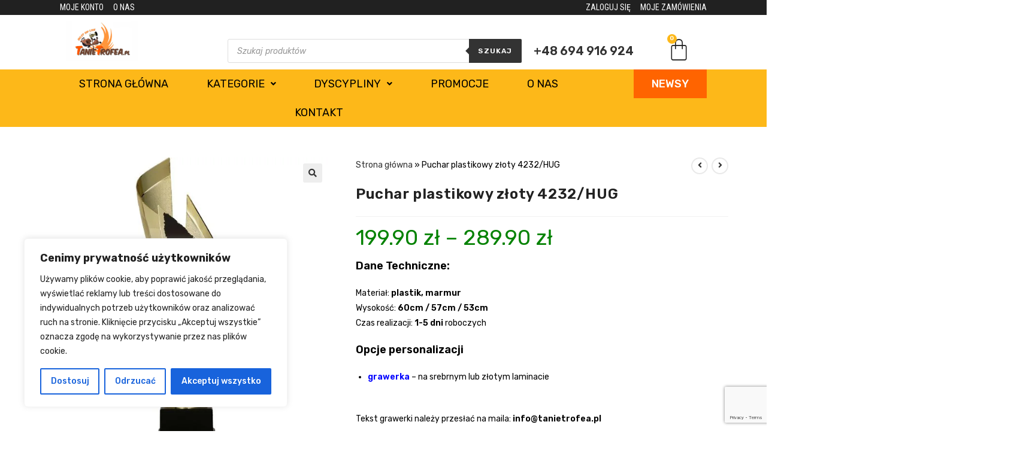

--- FILE ---
content_type: text/html; charset=UTF-8
request_url: https://tanietrofea.pl/produkt/puchar-plastikowy-zloty-4232-hug/
body_size: 50990
content:
<!DOCTYPE html>
<html class="html" lang="pl-PL">
<head>
	<meta charset="UTF-8">
	<link rel="profile" href="https://gmpg.org/xfn/11">
    	<meta name='robots' content='index, follow, max-image-preview:large, max-snippet:-1, max-video-preview:-1' />

<!-- Google Tag Manager by PYS -->
    <script data-cfasync="false" data-pagespeed-no-defer>
	    window.dataLayerPYS = window.dataLayerPYS || [];
	</script>
<!-- End Google Tag Manager by PYS -->
<!-- Google Tag Manager by PYS -->
<script data-cfasync="false" data-pagespeed-no-defer>
	var pys_datalayer_name = "dataLayer";
	window.dataLayer = window.dataLayer || [];</script> 
<!-- End Google Tag Manager by PYS -->
<!-- Google Tag Manager for WordPress by gtm4wp.com -->
<script data-cfasync="false" data-pagespeed-no-defer>
	var gtm4wp_datalayer_name = "dataLayer";
	var dataLayer = dataLayer || [];
</script>
<!-- End Google Tag Manager for WordPress by gtm4wp.com --><meta name="viewport" content="width=device-width, initial-scale=1">
	<!-- This site is optimized with the Yoast SEO plugin v23.9 - https://yoast.com/wordpress/plugins/seo/ -->
	<title>Puchar plastikowy złoty 4232/HUG | Tanietrofea</title>
	<link rel="canonical" href="https://tanietrofea.pl/produkt/puchar-plastikowy-zloty-4232-hug/" />
	<meta property="og:locale" content="pl_PL" />
	<meta property="og:type" content="article" />
	<meta property="og:title" content="Puchar plastikowy złoty 4232/HUG | Tanietrofea" />
	<meta property="og:description" content="Dane Techniczne: Materiał: plastik, marmur Wysokość: 60cm / 57cm / 53cm  Czas realizacji: 1-5 dni roboczych Opcje personalizacji   grawerka - na srebrnym lub złotym laminacie  &nbsp;  Tekst grawerki należy przesłać na maila: info@tanietrofea.pl  DARMOWA WYSYŁKA od 500 zł brutto." />
	<meta property="og:url" content="https://tanietrofea.pl/produkt/puchar-plastikowy-zloty-4232-hug/" />
	<meta property="article:publisher" content="https://www.facebook.com/TanieTrofeaPL" />
	<meta property="article:modified_time" content="2025-02-11T19:01:49+00:00" />
	<meta property="og:image" content="https://tanietrofea.pl/wp-content/uploads/2024/03/4232_HUG-1.jpg" />
	<meta property="og:image:width" content="600" />
	<meta property="og:image:height" content="600" />
	<meta property="og:image:type" content="image/jpeg" />
	<meta name="twitter:card" content="summary_large_image" />
	<meta name="twitter:label1" content="Szacowany czas czytania" />
	<meta name="twitter:data1" content="1 minuta" />
	<script type="application/ld+json" class="yoast-schema-graph">{"@context":"https://schema.org","@graph":[{"@type":"WebPage","@id":"https://tanietrofea.pl/produkt/puchar-plastikowy-zloty-4232-hug/","url":"https://tanietrofea.pl/produkt/puchar-plastikowy-zloty-4232-hug/","name":"Puchar plastikowy złoty 4232/HUG | Tanietrofea","isPartOf":{"@id":"https://tanietrofea.pl/#website"},"primaryImageOfPage":{"@id":"https://tanietrofea.pl/produkt/puchar-plastikowy-zloty-4232-hug/#primaryimage"},"image":{"@id":"https://tanietrofea.pl/produkt/puchar-plastikowy-zloty-4232-hug/#primaryimage"},"thumbnailUrl":"https://tanietrofea.pl/wp-content/uploads/2024/03/4232_HUG-1.jpg","datePublished":"2024-03-05T10:42:38+00:00","dateModified":"2025-02-11T19:01:49+00:00","breadcrumb":{"@id":"https://tanietrofea.pl/produkt/puchar-plastikowy-zloty-4232-hug/#breadcrumb"},"inLanguage":"pl-PL","potentialAction":[{"@type":"ReadAction","target":["https://tanietrofea.pl/produkt/puchar-plastikowy-zloty-4232-hug/"]}]},{"@type":"ImageObject","inLanguage":"pl-PL","@id":"https://tanietrofea.pl/produkt/puchar-plastikowy-zloty-4232-hug/#primaryimage","url":"https://tanietrofea.pl/wp-content/uploads/2024/03/4232_HUG-1.jpg","contentUrl":"https://tanietrofea.pl/wp-content/uploads/2024/03/4232_HUG-1.jpg","width":600,"height":600,"caption":"Plastikowy puchar zloty trofeum ogolne uscisk dloni tanietraofea.pl"},{"@type":"BreadcrumbList","@id":"https://tanietrofea.pl/produkt/puchar-plastikowy-zloty-4232-hug/#breadcrumb","itemListElement":[{"@type":"ListItem","position":1,"name":"Strona główna","item":"https://tanietrofea.pl/"},{"@type":"ListItem","position":2,"name":"Sklep","item":"https://tanietrofea.pl/sklep/"},{"@type":"ListItem","position":3,"name":"Puchar plastikowy złoty 4232/HUG"}]},{"@type":"WebSite","@id":"https://tanietrofea.pl/#website","url":"https://tanietrofea.pl/","name":"TanieTrofea","description":"Sklep z trofeami sportowymi: puchary, medale - tanietrofea.pl","publisher":{"@id":"https://tanietrofea.pl/#organization"},"alternateName":"TanieTrofea","potentialAction":[{"@type":"SearchAction","target":{"@type":"EntryPoint","urlTemplate":"https://tanietrofea.pl/?s={search_term_string}"},"query-input":{"@type":"PropertyValueSpecification","valueRequired":true,"valueName":"search_term_string"}}],"inLanguage":"pl-PL"},{"@type":"Organization","@id":"https://tanietrofea.pl/#organization","name":"TanieTrofea","url":"https://tanietrofea.pl/","logo":{"@type":"ImageObject","inLanguage":"pl-PL","@id":"https://tanietrofea.pl/#/schema/logo/image/","url":"https://tanietrofea.pl/wp-content/uploads/2021/12/cropped-logo-tanietrofeapl-male.jpg","contentUrl":"https://tanietrofea.pl/wp-content/uploads/2021/12/cropped-logo-tanietrofeapl-male.jpg","width":512,"height":512,"caption":"TanieTrofea"},"image":{"@id":"https://tanietrofea.pl/#/schema/logo/image/"},"sameAs":["https://www.facebook.com/TanieTrofeaPL"]}]}</script>
	<!-- / Yoast SEO plugin. -->


<link rel='dns-prefetch' href='//apm.przelewy24.pl' />
<link rel='dns-prefetch' href='//fonts.googleapis.com' />
<link rel="alternate" type="application/rss+xml" title=" &raquo; Kanał z wpisami" href="https://tanietrofea.pl/feed/" />
<link rel="alternate" type="application/rss+xml" title=" &raquo; Kanał z komentarzami" href="https://tanietrofea.pl/comments/feed/" />
<link rel="alternate" type="application/rss+xml" title=" &raquo; Puchar plastikowy złoty 4232/HUG Kanał z komentarzami" href="https://tanietrofea.pl/produkt/puchar-plastikowy-zloty-4232-hug/feed/" />
<link rel="alternate" title="oEmbed (JSON)" type="application/json+oembed" href="https://tanietrofea.pl/wp-json/oembed/1.0/embed?url=https%3A%2F%2Ftanietrofea.pl%2Fprodukt%2Fpuchar-plastikowy-zloty-4232-hug%2F" />
<link rel="alternate" title="oEmbed (XML)" type="text/xml+oembed" href="https://tanietrofea.pl/wp-json/oembed/1.0/embed?url=https%3A%2F%2Ftanietrofea.pl%2Fprodukt%2Fpuchar-plastikowy-zloty-4232-hug%2F&#038;format=xml" />
<style id='wp-img-auto-sizes-contain-inline-css'>
img:is([sizes=auto i],[sizes^="auto," i]){contain-intrinsic-size:3000px 1500px}
/*# sourceURL=wp-img-auto-sizes-contain-inline-css */
</style>
<style id='wp-emoji-styles-inline-css'>

	img.wp-smiley, img.emoji {
		display: inline !important;
		border: none !important;
		box-shadow: none !important;
		height: 1em !important;
		width: 1em !important;
		margin: 0 0.07em !important;
		vertical-align: -0.1em !important;
		background: none !important;
		padding: 0 !important;
	}
/*# sourceURL=wp-emoji-styles-inline-css */
</style>
<link rel='stylesheet' id='wp-block-library-css' href='https://tanietrofea.pl/wp-includes/css/dist/block-library/style.min.css?ver=6.9' media='all' />
<link rel='stylesheet' id='wc-blocks-style-css' href='https://tanietrofea.pl/wp-content/plugins/woocommerce/assets/client/blocks/wc-blocks.css?ver=wc-9.4.2' media='all' />
<style id='global-styles-inline-css'>
:root{--wp--preset--aspect-ratio--square: 1;--wp--preset--aspect-ratio--4-3: 4/3;--wp--preset--aspect-ratio--3-4: 3/4;--wp--preset--aspect-ratio--3-2: 3/2;--wp--preset--aspect-ratio--2-3: 2/3;--wp--preset--aspect-ratio--16-9: 16/9;--wp--preset--aspect-ratio--9-16: 9/16;--wp--preset--color--black: #000000;--wp--preset--color--cyan-bluish-gray: #abb8c3;--wp--preset--color--white: #ffffff;--wp--preset--color--pale-pink: #f78da7;--wp--preset--color--vivid-red: #cf2e2e;--wp--preset--color--luminous-vivid-orange: #ff6900;--wp--preset--color--luminous-vivid-amber: #fcb900;--wp--preset--color--light-green-cyan: #7bdcb5;--wp--preset--color--vivid-green-cyan: #00d084;--wp--preset--color--pale-cyan-blue: #8ed1fc;--wp--preset--color--vivid-cyan-blue: #0693e3;--wp--preset--color--vivid-purple: #9b51e0;--wp--preset--gradient--vivid-cyan-blue-to-vivid-purple: linear-gradient(135deg,rgb(6,147,227) 0%,rgb(155,81,224) 100%);--wp--preset--gradient--light-green-cyan-to-vivid-green-cyan: linear-gradient(135deg,rgb(122,220,180) 0%,rgb(0,208,130) 100%);--wp--preset--gradient--luminous-vivid-amber-to-luminous-vivid-orange: linear-gradient(135deg,rgb(252,185,0) 0%,rgb(255,105,0) 100%);--wp--preset--gradient--luminous-vivid-orange-to-vivid-red: linear-gradient(135deg,rgb(255,105,0) 0%,rgb(207,46,46) 100%);--wp--preset--gradient--very-light-gray-to-cyan-bluish-gray: linear-gradient(135deg,rgb(238,238,238) 0%,rgb(169,184,195) 100%);--wp--preset--gradient--cool-to-warm-spectrum: linear-gradient(135deg,rgb(74,234,220) 0%,rgb(151,120,209) 20%,rgb(207,42,186) 40%,rgb(238,44,130) 60%,rgb(251,105,98) 80%,rgb(254,248,76) 100%);--wp--preset--gradient--blush-light-purple: linear-gradient(135deg,rgb(255,206,236) 0%,rgb(152,150,240) 100%);--wp--preset--gradient--blush-bordeaux: linear-gradient(135deg,rgb(254,205,165) 0%,rgb(254,45,45) 50%,rgb(107,0,62) 100%);--wp--preset--gradient--luminous-dusk: linear-gradient(135deg,rgb(255,203,112) 0%,rgb(199,81,192) 50%,rgb(65,88,208) 100%);--wp--preset--gradient--pale-ocean: linear-gradient(135deg,rgb(255,245,203) 0%,rgb(182,227,212) 50%,rgb(51,167,181) 100%);--wp--preset--gradient--electric-grass: linear-gradient(135deg,rgb(202,248,128) 0%,rgb(113,206,126) 100%);--wp--preset--gradient--midnight: linear-gradient(135deg,rgb(2,3,129) 0%,rgb(40,116,252) 100%);--wp--preset--font-size--small: 13px;--wp--preset--font-size--medium: 20px;--wp--preset--font-size--large: 36px;--wp--preset--font-size--x-large: 42px;--wp--preset--font-family--inter: "Inter", sans-serif;--wp--preset--font-family--cardo: Cardo;--wp--preset--spacing--20: 0.44rem;--wp--preset--spacing--30: 0.67rem;--wp--preset--spacing--40: 1rem;--wp--preset--spacing--50: 1.5rem;--wp--preset--spacing--60: 2.25rem;--wp--preset--spacing--70: 3.38rem;--wp--preset--spacing--80: 5.06rem;--wp--preset--shadow--natural: 6px 6px 9px rgba(0, 0, 0, 0.2);--wp--preset--shadow--deep: 12px 12px 50px rgba(0, 0, 0, 0.4);--wp--preset--shadow--sharp: 6px 6px 0px rgba(0, 0, 0, 0.2);--wp--preset--shadow--outlined: 6px 6px 0px -3px rgb(255, 255, 255), 6px 6px rgb(0, 0, 0);--wp--preset--shadow--crisp: 6px 6px 0px rgb(0, 0, 0);}:where(.is-layout-flex){gap: 0.5em;}:where(.is-layout-grid){gap: 0.5em;}body .is-layout-flex{display: flex;}.is-layout-flex{flex-wrap: wrap;align-items: center;}.is-layout-flex > :is(*, div){margin: 0;}body .is-layout-grid{display: grid;}.is-layout-grid > :is(*, div){margin: 0;}:where(.wp-block-columns.is-layout-flex){gap: 2em;}:where(.wp-block-columns.is-layout-grid){gap: 2em;}:where(.wp-block-post-template.is-layout-flex){gap: 1.25em;}:where(.wp-block-post-template.is-layout-grid){gap: 1.25em;}.has-black-color{color: var(--wp--preset--color--black) !important;}.has-cyan-bluish-gray-color{color: var(--wp--preset--color--cyan-bluish-gray) !important;}.has-white-color{color: var(--wp--preset--color--white) !important;}.has-pale-pink-color{color: var(--wp--preset--color--pale-pink) !important;}.has-vivid-red-color{color: var(--wp--preset--color--vivid-red) !important;}.has-luminous-vivid-orange-color{color: var(--wp--preset--color--luminous-vivid-orange) !important;}.has-luminous-vivid-amber-color{color: var(--wp--preset--color--luminous-vivid-amber) !important;}.has-light-green-cyan-color{color: var(--wp--preset--color--light-green-cyan) !important;}.has-vivid-green-cyan-color{color: var(--wp--preset--color--vivid-green-cyan) !important;}.has-pale-cyan-blue-color{color: var(--wp--preset--color--pale-cyan-blue) !important;}.has-vivid-cyan-blue-color{color: var(--wp--preset--color--vivid-cyan-blue) !important;}.has-vivid-purple-color{color: var(--wp--preset--color--vivid-purple) !important;}.has-black-background-color{background-color: var(--wp--preset--color--black) !important;}.has-cyan-bluish-gray-background-color{background-color: var(--wp--preset--color--cyan-bluish-gray) !important;}.has-white-background-color{background-color: var(--wp--preset--color--white) !important;}.has-pale-pink-background-color{background-color: var(--wp--preset--color--pale-pink) !important;}.has-vivid-red-background-color{background-color: var(--wp--preset--color--vivid-red) !important;}.has-luminous-vivid-orange-background-color{background-color: var(--wp--preset--color--luminous-vivid-orange) !important;}.has-luminous-vivid-amber-background-color{background-color: var(--wp--preset--color--luminous-vivid-amber) !important;}.has-light-green-cyan-background-color{background-color: var(--wp--preset--color--light-green-cyan) !important;}.has-vivid-green-cyan-background-color{background-color: var(--wp--preset--color--vivid-green-cyan) !important;}.has-pale-cyan-blue-background-color{background-color: var(--wp--preset--color--pale-cyan-blue) !important;}.has-vivid-cyan-blue-background-color{background-color: var(--wp--preset--color--vivid-cyan-blue) !important;}.has-vivid-purple-background-color{background-color: var(--wp--preset--color--vivid-purple) !important;}.has-black-border-color{border-color: var(--wp--preset--color--black) !important;}.has-cyan-bluish-gray-border-color{border-color: var(--wp--preset--color--cyan-bluish-gray) !important;}.has-white-border-color{border-color: var(--wp--preset--color--white) !important;}.has-pale-pink-border-color{border-color: var(--wp--preset--color--pale-pink) !important;}.has-vivid-red-border-color{border-color: var(--wp--preset--color--vivid-red) !important;}.has-luminous-vivid-orange-border-color{border-color: var(--wp--preset--color--luminous-vivid-orange) !important;}.has-luminous-vivid-amber-border-color{border-color: var(--wp--preset--color--luminous-vivid-amber) !important;}.has-light-green-cyan-border-color{border-color: var(--wp--preset--color--light-green-cyan) !important;}.has-vivid-green-cyan-border-color{border-color: var(--wp--preset--color--vivid-green-cyan) !important;}.has-pale-cyan-blue-border-color{border-color: var(--wp--preset--color--pale-cyan-blue) !important;}.has-vivid-cyan-blue-border-color{border-color: var(--wp--preset--color--vivid-cyan-blue) !important;}.has-vivid-purple-border-color{border-color: var(--wp--preset--color--vivid-purple) !important;}.has-vivid-cyan-blue-to-vivid-purple-gradient-background{background: var(--wp--preset--gradient--vivid-cyan-blue-to-vivid-purple) !important;}.has-light-green-cyan-to-vivid-green-cyan-gradient-background{background: var(--wp--preset--gradient--light-green-cyan-to-vivid-green-cyan) !important;}.has-luminous-vivid-amber-to-luminous-vivid-orange-gradient-background{background: var(--wp--preset--gradient--luminous-vivid-amber-to-luminous-vivid-orange) !important;}.has-luminous-vivid-orange-to-vivid-red-gradient-background{background: var(--wp--preset--gradient--luminous-vivid-orange-to-vivid-red) !important;}.has-very-light-gray-to-cyan-bluish-gray-gradient-background{background: var(--wp--preset--gradient--very-light-gray-to-cyan-bluish-gray) !important;}.has-cool-to-warm-spectrum-gradient-background{background: var(--wp--preset--gradient--cool-to-warm-spectrum) !important;}.has-blush-light-purple-gradient-background{background: var(--wp--preset--gradient--blush-light-purple) !important;}.has-blush-bordeaux-gradient-background{background: var(--wp--preset--gradient--blush-bordeaux) !important;}.has-luminous-dusk-gradient-background{background: var(--wp--preset--gradient--luminous-dusk) !important;}.has-pale-ocean-gradient-background{background: var(--wp--preset--gradient--pale-ocean) !important;}.has-electric-grass-gradient-background{background: var(--wp--preset--gradient--electric-grass) !important;}.has-midnight-gradient-background{background: var(--wp--preset--gradient--midnight) !important;}.has-small-font-size{font-size: var(--wp--preset--font-size--small) !important;}.has-medium-font-size{font-size: var(--wp--preset--font-size--medium) !important;}.has-large-font-size{font-size: var(--wp--preset--font-size--large) !important;}.has-x-large-font-size{font-size: var(--wp--preset--font-size--x-large) !important;}
/*# sourceURL=global-styles-inline-css */
</style>

<style id='classic-theme-styles-inline-css'>
/*! This file is auto-generated */
.wp-block-button__link{color:#fff;background-color:#32373c;border-radius:9999px;box-shadow:none;text-decoration:none;padding:calc(.667em + 2px) calc(1.333em + 2px);font-size:1.125em}.wp-block-file__button{background:#32373c;color:#fff;text-decoration:none}
/*# sourceURL=/wp-includes/css/classic-themes.min.css */
</style>
<link rel='stylesheet' id='pvtfw-frontend-style-css' href='https://tanietrofea.pl/wp-content/plugins/product-variant-table-for-woocommerce/public/css/pvtfw_frontend.css?ver=1.5.4' media='all' />
<link rel='stylesheet' id='fontello-style-css' href='https://tanietrofea.pl/wp-content/plugins/product-variant-table-for-woocommerce/public/font/fontello.css?ver=1.5.4' media='all' />
<link rel='stylesheet' id='prodcut-variant-table-small-screen-style-css' href='https://tanietrofea.pl/wp-content/plugins/product-variant-table-for-woocommerce/public/css/pvtfw_table_breakdown.css?ver=1.5.4' media='all' />
<link rel='stylesheet' id='photoswipe-css' href='https://tanietrofea.pl/wp-content/plugins/woocommerce/assets/css/photoswipe/photoswipe.min.css?ver=9.4.2' media='all' />
<link rel='stylesheet' id='photoswipe-default-skin-css' href='https://tanietrofea.pl/wp-content/plugins/woocommerce/assets/css/photoswipe/default-skin/default-skin.min.css?ver=9.4.2' media='all' />
<style id='woocommerce-inline-inline-css'>
.woocommerce form .form-row .required { visibility: visible; }
/*# sourceURL=woocommerce-inline-inline-css */
</style>
<link rel='stylesheet' id='wc-price-history-frontend-css' href='https://tanietrofea.pl/wp-content/plugins/wc-price-history/assets/css/frontend.css?ver=1.7' media='all' />
<link rel='stylesheet' id='p24-styles-css' href='https://tanietrofea.pl/wp-content/plugins/woo-przelewy24/assets/css/styles.css?ver=1.0.7' media='all' />
<link rel='stylesheet' id='dgwt-wcas-style-css' href='https://tanietrofea.pl/wp-content/plugins/ajax-search-for-woocommerce/assets/css/style.min.css?ver=1.29.0' media='all' />
<link rel='stylesheet' id='oceanwp-woo-mini-cart-css' href='https://tanietrofea.pl/wp-content/themes/oceanwp/assets/css/woo/woo-mini-cart.min.css?ver=6.9' media='all' />
<link rel='stylesheet' id='font-awesome-css' href='https://tanietrofea.pl/wp-content/themes/oceanwp/assets/fonts/fontawesome/css/all.min.css?ver=5.15.1' media='all' />
<link rel='stylesheet' id='simple-line-icons-css' href='https://tanietrofea.pl/wp-content/themes/oceanwp/assets/css/third/simple-line-icons.min.css?ver=2.4.0' media='all' />
<link rel='stylesheet' id='oceanwp-style-css' href='https://tanietrofea.pl/wp-content/themes/oceanwp/assets/css/style.min.css?ver=1.0' media='all' />
<link rel='stylesheet' id='oceanwp-google-font-rubik-css' href='//fonts.googleapis.com/css?family=Rubik%3A100%2C200%2C300%2C400%2C500%2C600%2C700%2C800%2C900%2C100i%2C200i%2C300i%2C400i%2C500i%2C600i%2C700i%2C800i%2C900i&#038;subset=latin&#038;display=swap&#038;ver=6.9' media='all' />
<link rel='stylesheet' id='elementor-frontend-css' href='https://tanietrofea.pl/wp-content/plugins/elementor/assets/css/frontend.min.css?ver=3.25.10' media='all' />
<link rel='stylesheet' id='widget-icon-list-css' href='https://tanietrofea.pl/wp-content/plugins/elementor/assets/css/widget-icon-list.min.css?ver=3.25.10' media='all' />
<link rel='stylesheet' id='widget-image-css' href='https://tanietrofea.pl/wp-content/plugins/elementor/assets/css/widget-image.min.css?ver=3.25.10' media='all' />
<link rel='stylesheet' id='widget-woocommerce-menu-cart-css' href='https://tanietrofea.pl/wp-content/plugins/pro-elements/assets/css/widget-woocommerce-menu-cart.min.css?ver=3.25.4' media='all' />
<link rel='stylesheet' id='e-animation-float-css' href='https://tanietrofea.pl/wp-content/plugins/elementor/assets/lib/animations/styles/e-animation-float.min.css?ver=3.25.10' media='all' />
<link rel='stylesheet' id='widget-heading-css' href='https://tanietrofea.pl/wp-content/plugins/elementor/assets/css/widget-heading.min.css?ver=3.25.10' media='all' />
<link rel='stylesheet' id='widget-text-editor-css' href='https://tanietrofea.pl/wp-content/plugins/elementor/assets/css/widget-text-editor.min.css?ver=3.25.10' media='all' />
<link rel='stylesheet' id='widget-social-icons-css' href='https://tanietrofea.pl/wp-content/plugins/elementor/assets/css/widget-social-icons.min.css?ver=3.25.10' media='all' />
<link rel='stylesheet' id='e-apple-webkit-css' href='https://tanietrofea.pl/wp-content/plugins/elementor/assets/css/conditionals/apple-webkit.min.css?ver=3.25.10' media='all' />
<link rel='stylesheet' id='elementor-icons-css' href='https://tanietrofea.pl/wp-content/plugins/elementor/assets/lib/eicons/css/elementor-icons.min.css?ver=5.32.0' media='all' />
<link rel='stylesheet' id='swiper-css' href='https://tanietrofea.pl/wp-content/plugins/elementor/assets/lib/swiper/v8/css/swiper.min.css?ver=8.4.5' media='all' />
<link rel='stylesheet' id='e-swiper-css' href='https://tanietrofea.pl/wp-content/plugins/elementor/assets/css/conditionals/e-swiper.min.css?ver=3.25.10' media='all' />
<link rel='stylesheet' id='elementor-post-5-css' href='https://tanietrofea.pl/wp-content/uploads/elementor/css/post-5.css?ver=1732566721' media='all' />
<link rel='stylesheet' id='e-popup-style-css' href='https://tanietrofea.pl/wp-content/plugins/pro-elements/assets/css/conditionals/popup.min.css?ver=3.25.4' media='all' />
<link rel='stylesheet' id='uael-frontend-css' href='https://tanietrofea.pl/wp-content/plugins/ultimate-elementor0/assets/min-css/uael-frontend.min.css?ver=1.35.0' media='all' />
<link rel='stylesheet' id='elementor-post-22-css' href='https://tanietrofea.pl/wp-content/uploads/elementor/css/post-22.css?ver=1732566721' media='all' />
<link rel='stylesheet' id='elementor-post-63-css' href='https://tanietrofea.pl/wp-content/uploads/elementor/css/post-63.css?ver=1732566721' media='all' />
<link rel='stylesheet' id='oceanwp-woocommerce-css' href='https://tanietrofea.pl/wp-content/themes/oceanwp/assets/css/woo/woocommerce.min.css?ver=6.9' media='all' />
<link rel='stylesheet' id='oceanwp-woo-star-font-css' href='https://tanietrofea.pl/wp-content/themes/oceanwp/assets/css/woo/woo-star-font.min.css?ver=6.9' media='all' />
<link rel='stylesheet' id='oceanwp-woo-quick-view-css' href='https://tanietrofea.pl/wp-content/themes/oceanwp/assets/css/woo/woo-quick-view.min.css?ver=6.9' media='all' />
<link rel='stylesheet' id='oceanwp-woo-floating-bar-css' href='https://tanietrofea.pl/wp-content/themes/oceanwp/assets/css/woo/woo-floating-bar.min.css?ver=6.9' media='all' />
<link rel='stylesheet' id='child-style-css' href='https://tanietrofea.pl/wp-content/themes/oceanwp-child-theme/style.css?ver=1.2' media='all' />
<link rel='stylesheet' id='oe-widgets-style-css' href='https://tanietrofea.pl/wp-content/plugins/ocean-extra/assets/css/widgets.css?ver=6.9' media='all' />
<link rel='stylesheet' id='google-fonts-1-css' href='https://fonts.googleapis.com/css?family=Rubik%3A100%2C100italic%2C200%2C200italic%2C300%2C300italic%2C400%2C400italic%2C500%2C500italic%2C600%2C600italic%2C700%2C700italic%2C800%2C800italic%2C900%2C900italic%7CRoboto+Condensed%3A100%2C100italic%2C200%2C200italic%2C300%2C300italic%2C400%2C400italic%2C500%2C500italic%2C600%2C600italic%2C700%2C700italic%2C800%2C800italic%2C900%2C900italic&#038;display=auto&#038;subset=latin-ext&#038;ver=6.9' media='all' />
<link rel='stylesheet' id='elementor-icons-shared-0-css' href='https://tanietrofea.pl/wp-content/plugins/elementor/assets/lib/font-awesome/css/fontawesome.min.css?ver=5.15.3' media='all' />
<link rel='stylesheet' id='elementor-icons-fa-solid-css' href='https://tanietrofea.pl/wp-content/plugins/elementor/assets/lib/font-awesome/css/solid.min.css?ver=5.15.3' media='all' />
<link rel='stylesheet' id='elementor-icons-fa-regular-css' href='https://tanietrofea.pl/wp-content/plugins/elementor/assets/lib/font-awesome/css/regular.min.css?ver=5.15.3' media='all' />
<link rel='stylesheet' id='elementor-icons-fa-brands-css' href='https://tanietrofea.pl/wp-content/plugins/elementor/assets/lib/font-awesome/css/brands.min.css?ver=5.15.3' media='all' />
<link rel="preconnect" href="https://fonts.gstatic.com/" crossorigin><script type="text/template" id="tmpl-variation-template">
	<div class="woocommerce-variation-description">{{{ data.variation.variation_description }}}</div>
	<div class="woocommerce-variation-price">{{{ data.variation.price_html }}}</div>
	<div class="woocommerce-variation-availability">{{{ data.variation.availability_html }}}</div>
</script>
<script type="text/template" id="tmpl-unavailable-variation-template">
	<p role="alert">Przepraszamy, ten produkt jest niedostępny. Prosimy wybrać inną kombinację.</p>
</script>
<script id="cookie-law-info-js-extra">
var _ckyConfig = {"_ipData":[],"_assetsURL":"https://tanietrofea.pl/wp-content/plugins/cookie-law-info/lite/frontend/images/","_publicURL":"https://tanietrofea.pl","_expiry":"365","_categories":[{"name":"niezb\u0119dny","slug":"necessary","isNecessary":true,"ccpaDoNotSell":true,"cookies":[],"active":true,"defaultConsent":{"gdpr":true,"ccpa":true}},{"name":"Funkcjonalny","slug":"functional","isNecessary":false,"ccpaDoNotSell":true,"cookies":[],"active":true,"defaultConsent":{"gdpr":false,"ccpa":false}},{"name":"Analityka","slug":"analytics","isNecessary":false,"ccpaDoNotSell":true,"cookies":[],"active":true,"defaultConsent":{"gdpr":false,"ccpa":false}},{"name":"Wyst\u0119p","slug":"performance","isNecessary":false,"ccpaDoNotSell":true,"cookies":[],"active":true,"defaultConsent":{"gdpr":false,"ccpa":false}},{"name":"Reklama","slug":"advertisement","isNecessary":false,"ccpaDoNotSell":true,"cookies":[],"active":true,"defaultConsent":{"gdpr":false,"ccpa":false}}],"_activeLaw":"gdpr","_rootDomain":"","_block":"1","_showBanner":"1","_bannerConfig":{"settings":{"type":"box","preferenceCenterType":"popup","position":"bottom-left","applicableLaw":"gdpr"},"behaviours":{"reloadBannerOnAccept":false,"loadAnalyticsByDefault":false,"animations":{"onLoad":"animate","onHide":"sticky"}},"config":{"revisitConsent":{"status":true,"tag":"revisit-consent","position":"bottom-left","meta":{"url":"#"},"styles":{"background-color":"#0056A7"},"elements":{"title":{"type":"text","tag":"revisit-consent-title","status":true,"styles":{"color":"#0056a7"}}}},"preferenceCenter":{"toggle":{"status":true,"tag":"detail-category-toggle","type":"toggle","states":{"active":{"styles":{"background-color":"#1863DC"}},"inactive":{"styles":{"background-color":"#D0D5D2"}}}}},"categoryPreview":{"status":false,"toggle":{"status":true,"tag":"detail-category-preview-toggle","type":"toggle","states":{"active":{"styles":{"background-color":"#1863DC"}},"inactive":{"styles":{"background-color":"#D0D5D2"}}}}},"videoPlaceholder":{"status":true,"styles":{"background-color":"#000000","border-color":"#000000","color":"#ffffff"}},"readMore":{"status":false,"tag":"readmore-button","type":"link","meta":{"noFollow":true,"newTab":true},"styles":{"color":"#1863DC","background-color":"transparent","border-color":"transparent"}},"auditTable":{"status":true},"optOption":{"status":true,"toggle":{"status":true,"tag":"optout-option-toggle","type":"toggle","states":{"active":{"styles":{"background-color":"#1863dc"}},"inactive":{"styles":{"background-color":"#FFFFFF"}}}}}}},"_version":"3.2.7","_logConsent":"1","_tags":[{"tag":"accept-button","styles":{"color":"#FFFFFF","background-color":"#1863DC","border-color":"#1863DC"}},{"tag":"reject-button","styles":{"color":"#1863DC","background-color":"transparent","border-color":"#1863DC"}},{"tag":"settings-button","styles":{"color":"#1863DC","background-color":"transparent","border-color":"#1863DC"}},{"tag":"readmore-button","styles":{"color":"#1863DC","background-color":"transparent","border-color":"transparent"}},{"tag":"donotsell-button","styles":{"color":"#1863DC","background-color":"transparent","border-color":"transparent"}},{"tag":"accept-button","styles":{"color":"#FFFFFF","background-color":"#1863DC","border-color":"#1863DC"}},{"tag":"revisit-consent","styles":{"background-color":"#0056A7"}}],"_shortCodes":[{"key":"cky_readmore","content":"\u003Ca href=\"#\" class=\"cky-policy\" aria-label=\"Polityka Cookie\" target=\"_blank\" rel=\"noopener\" data-cky-tag=\"readmore-button\"\u003EPolityka Cookie\u003C/a\u003E","tag":"readmore-button","status":false,"attributes":{"rel":"nofollow","target":"_blank"}},{"key":"cky_show_desc","content":"\u003Cbutton class=\"cky-show-desc-btn\" data-cky-tag=\"show-desc-button\" aria-label=\"Poka\u017c wi\u0119cej\"\u003EPoka\u017c wi\u0119cej\u003C/button\u003E","tag":"show-desc-button","status":true,"attributes":[]},{"key":"cky_hide_desc","content":"\u003Cbutton class=\"cky-show-desc-btn\" data-cky-tag=\"hide-desc-button\" aria-label=\"Poka\u017c mniej\"\u003EPoka\u017c mniej\u003C/button\u003E","tag":"hide-desc-button","status":true,"attributes":[]},{"key":"cky_category_toggle_label","content":"[cky_{{status}}_category_label] [cky_preference_{{category_slug}}_title]","tag":"","status":true,"attributes":[]},{"key":"cky_enable_category_label","content":"W\u0142\u0105czy\u0107","tag":"","status":true,"attributes":[]},{"key":"cky_disable_category_label","content":"Wy\u0142\u0105czy\u0107","tag":"","status":true,"attributes":[]},{"key":"cky_video_placeholder","content":"\u003Cdiv class=\"video-placeholder-normal\" data-cky-tag=\"video-placeholder\" id=\"[UNIQUEID]\"\u003E\u003Cp class=\"video-placeholder-text-normal\" data-cky-tag=\"placeholder-title\"\u003EProsimy o zaakceptowanie zgody na pliki cookie\u003C/p\u003E\u003C/div\u003E","tag":"","status":true,"attributes":[]},{"key":"cky_enable_optout_label","content":"W\u0142\u0105czy\u0107","tag":"","status":true,"attributes":[]},{"key":"cky_disable_optout_label","content":"Wy\u0142\u0105czy\u0107","tag":"","status":true,"attributes":[]},{"key":"cky_optout_toggle_label","content":"[cky_{{status}}_optout_label] [cky_optout_option_title]","tag":"","status":true,"attributes":[]},{"key":"cky_optout_option_title","content":"Nie sprzedawaj i nie udost\u0119pniaj moich danych osobowych","tag":"","status":true,"attributes":[]},{"key":"cky_optout_close_label","content":"Blisko","tag":"","status":true,"attributes":[]}],"_rtl":"","_language":"pl","_providersToBlock":[]};
var _ckyStyles = {"css":".cky-overlay{background: #000000; opacity: 0.4; position: fixed; top: 0; left: 0; width: 100%; height: 100%; z-index: 99999999;}.cky-hide{display: none;}.cky-btn-revisit-wrapper{display: flex; align-items: center; justify-content: center; background: #0056a7; width: 45px; height: 45px; border-radius: 50%; position: fixed; z-index: 999999; cursor: pointer;}.cky-revisit-bottom-left{bottom: 15px; left: 15px;}.cky-revisit-bottom-right{bottom: 15px; right: 15px;}.cky-btn-revisit-wrapper .cky-btn-revisit{display: flex; align-items: center; justify-content: center; background: none; border: none; cursor: pointer; position: relative; margin: 0; padding: 0;}.cky-btn-revisit-wrapper .cky-btn-revisit img{max-width: fit-content; margin: 0; height: 30px; width: 30px;}.cky-revisit-bottom-left:hover::before{content: attr(data-tooltip); position: absolute; background: #4e4b66; color: #ffffff; left: calc(100% + 7px); font-size: 12px; line-height: 16px; width: max-content; padding: 4px 8px; border-radius: 4px;}.cky-revisit-bottom-left:hover::after{position: absolute; content: \"\"; border: 5px solid transparent; left: calc(100% + 2px); border-left-width: 0; border-right-color: #4e4b66;}.cky-revisit-bottom-right:hover::before{content: attr(data-tooltip); position: absolute; background: #4e4b66; color: #ffffff; right: calc(100% + 7px); font-size: 12px; line-height: 16px; width: max-content; padding: 4px 8px; border-radius: 4px;}.cky-revisit-bottom-right:hover::after{position: absolute; content: \"\"; border: 5px solid transparent; right: calc(100% + 2px); border-right-width: 0; border-left-color: #4e4b66;}.cky-revisit-hide{display: none;}.cky-consent-container{position: fixed; width: 440px; box-sizing: border-box; z-index: 9999999; border-radius: 6px;}.cky-consent-container .cky-consent-bar{background: #ffffff; border: 1px solid; padding: 20px 26px; box-shadow: 0 -1px 10px 0 #acabab4d; border-radius: 6px;}.cky-box-bottom-left{bottom: 40px; left: 40px;}.cky-box-bottom-right{bottom: 40px; right: 40px;}.cky-box-top-left{top: 40px; left: 40px;}.cky-box-top-right{top: 40px; right: 40px;}.cky-custom-brand-logo-wrapper .cky-custom-brand-logo{width: 100px; height: auto; margin: 0 0 12px 0;}.cky-notice .cky-title{color: #212121; font-weight: 700; font-size: 18px; line-height: 24px; margin: 0 0 12px 0;}.cky-notice-des *,.cky-preference-content-wrapper *,.cky-accordion-header-des *,.cky-gpc-wrapper .cky-gpc-desc *{font-size: 14px;}.cky-notice-des{color: #212121; font-size: 14px; line-height: 24px; font-weight: 400;}.cky-notice-des img{height: 25px; width: 25px;}.cky-consent-bar .cky-notice-des p,.cky-gpc-wrapper .cky-gpc-desc p,.cky-preference-body-wrapper .cky-preference-content-wrapper p,.cky-accordion-header-wrapper .cky-accordion-header-des p,.cky-cookie-des-table li div:last-child p{color: inherit; margin-top: 0; overflow-wrap: break-word;}.cky-notice-des P:last-child,.cky-preference-content-wrapper p:last-child,.cky-cookie-des-table li div:last-child p:last-child,.cky-gpc-wrapper .cky-gpc-desc p:last-child{margin-bottom: 0;}.cky-notice-des a.cky-policy,.cky-notice-des button.cky-policy{font-size: 14px; color: #1863dc; white-space: nowrap; cursor: pointer; background: transparent; border: 1px solid; text-decoration: underline;}.cky-notice-des button.cky-policy{padding: 0;}.cky-notice-des a.cky-policy:focus-visible,.cky-notice-des button.cky-policy:focus-visible,.cky-preference-content-wrapper .cky-show-desc-btn:focus-visible,.cky-accordion-header .cky-accordion-btn:focus-visible,.cky-preference-header .cky-btn-close:focus-visible,.cky-switch input[type=\"checkbox\"]:focus-visible,.cky-footer-wrapper a:focus-visible,.cky-btn:focus-visible{outline: 2px solid #1863dc; outline-offset: 2px;}.cky-btn:focus:not(:focus-visible),.cky-accordion-header .cky-accordion-btn:focus:not(:focus-visible),.cky-preference-content-wrapper .cky-show-desc-btn:focus:not(:focus-visible),.cky-btn-revisit-wrapper .cky-btn-revisit:focus:not(:focus-visible),.cky-preference-header .cky-btn-close:focus:not(:focus-visible),.cky-consent-bar .cky-banner-btn-close:focus:not(:focus-visible){outline: 0;}button.cky-show-desc-btn:not(:hover):not(:active){color: #1863dc; background: transparent;}button.cky-accordion-btn:not(:hover):not(:active),button.cky-banner-btn-close:not(:hover):not(:active),button.cky-btn-revisit:not(:hover):not(:active),button.cky-btn-close:not(:hover):not(:active){background: transparent;}.cky-consent-bar button:hover,.cky-modal.cky-modal-open button:hover,.cky-consent-bar button:focus,.cky-modal.cky-modal-open button:focus{text-decoration: none;}.cky-notice-btn-wrapper{display: flex; justify-content: flex-start; align-items: center; flex-wrap: wrap; margin-top: 16px;}.cky-notice-btn-wrapper .cky-btn{text-shadow: none; box-shadow: none;}.cky-btn{flex: auto; max-width: 100%; font-size: 14px; font-family: inherit; line-height: 24px; padding: 8px; font-weight: 500; margin: 0 8px 0 0; border-radius: 2px; cursor: pointer; text-align: center; text-transform: none; min-height: 0;}.cky-btn:hover{opacity: 0.8;}.cky-btn-customize{color: #1863dc; background: transparent; border: 2px solid #1863dc;}.cky-btn-reject{color: #1863dc; background: transparent; border: 2px solid #1863dc;}.cky-btn-accept{background: #1863dc; color: #ffffff; border: 2px solid #1863dc;}.cky-btn:last-child{margin-right: 0;}@media (max-width: 576px){.cky-box-bottom-left{bottom: 0; left: 0;}.cky-box-bottom-right{bottom: 0; right: 0;}.cky-box-top-left{top: 0; left: 0;}.cky-box-top-right{top: 0; right: 0;}}@media (max-width: 440px){.cky-box-bottom-left, .cky-box-bottom-right, .cky-box-top-left, .cky-box-top-right{width: 100%; max-width: 100%;}.cky-consent-container .cky-consent-bar{padding: 20px 0;}.cky-custom-brand-logo-wrapper, .cky-notice .cky-title, .cky-notice-des, .cky-notice-btn-wrapper{padding: 0 24px;}.cky-notice-des{max-height: 40vh; overflow-y: scroll;}.cky-notice-btn-wrapper{flex-direction: column; margin-top: 0;}.cky-btn{width: 100%; margin: 10px 0 0 0;}.cky-notice-btn-wrapper .cky-btn-customize{order: 2;}.cky-notice-btn-wrapper .cky-btn-reject{order: 3;}.cky-notice-btn-wrapper .cky-btn-accept{order: 1; margin-top: 16px;}}@media (max-width: 352px){.cky-notice .cky-title{font-size: 16px;}.cky-notice-des *{font-size: 12px;}.cky-notice-des, .cky-btn{font-size: 12px;}}.cky-modal.cky-modal-open{display: flex; visibility: visible; -webkit-transform: translate(-50%, -50%); -moz-transform: translate(-50%, -50%); -ms-transform: translate(-50%, -50%); -o-transform: translate(-50%, -50%); transform: translate(-50%, -50%); top: 50%; left: 50%; transition: all 1s ease;}.cky-modal{box-shadow: 0 32px 68px rgba(0, 0, 0, 0.3); margin: 0 auto; position: fixed; max-width: 100%; background: #ffffff; top: 50%; box-sizing: border-box; border-radius: 6px; z-index: 999999999; color: #212121; -webkit-transform: translate(-50%, 100%); -moz-transform: translate(-50%, 100%); -ms-transform: translate(-50%, 100%); -o-transform: translate(-50%, 100%); transform: translate(-50%, 100%); visibility: hidden; transition: all 0s ease;}.cky-preference-center{max-height: 79vh; overflow: hidden; width: 845px; overflow: hidden; flex: 1 1 0; display: flex; flex-direction: column; border-radius: 6px;}.cky-preference-header{display: flex; align-items: center; justify-content: space-between; padding: 22px 24px; border-bottom: 1px solid;}.cky-preference-header .cky-preference-title{font-size: 18px; font-weight: 700; line-height: 24px;}.cky-preference-header .cky-btn-close{margin: 0; cursor: pointer; vertical-align: middle; padding: 0; background: none; border: none; width: auto; height: auto; min-height: 0; line-height: 0; text-shadow: none; box-shadow: none;}.cky-preference-header .cky-btn-close img{margin: 0; height: 10px; width: 10px;}.cky-preference-body-wrapper{padding: 0 24px; flex: 1; overflow: auto; box-sizing: border-box;}.cky-preference-content-wrapper,.cky-gpc-wrapper .cky-gpc-desc{font-size: 14px; line-height: 24px; font-weight: 400; padding: 12px 0;}.cky-preference-content-wrapper{border-bottom: 1px solid;}.cky-preference-content-wrapper img{height: 25px; width: 25px;}.cky-preference-content-wrapper .cky-show-desc-btn{font-size: 14px; font-family: inherit; color: #1863dc; text-decoration: none; line-height: 24px; padding: 0; margin: 0; white-space: nowrap; cursor: pointer; background: transparent; border-color: transparent; text-transform: none; min-height: 0; text-shadow: none; box-shadow: none;}.cky-accordion-wrapper{margin-bottom: 10px;}.cky-accordion{border-bottom: 1px solid;}.cky-accordion:last-child{border-bottom: none;}.cky-accordion .cky-accordion-item{display: flex; margin-top: 10px;}.cky-accordion .cky-accordion-body{display: none;}.cky-accordion.cky-accordion-active .cky-accordion-body{display: block; padding: 0 22px; margin-bottom: 16px;}.cky-accordion-header-wrapper{cursor: pointer; width: 100%;}.cky-accordion-item .cky-accordion-header{display: flex; justify-content: space-between; align-items: center;}.cky-accordion-header .cky-accordion-btn{font-size: 16px; font-family: inherit; color: #212121; line-height: 24px; background: none; border: none; font-weight: 700; padding: 0; margin: 0; cursor: pointer; text-transform: none; min-height: 0; text-shadow: none; box-shadow: none;}.cky-accordion-header .cky-always-active{color: #008000; font-weight: 600; line-height: 24px; font-size: 14px;}.cky-accordion-header-des{font-size: 14px; line-height: 24px; margin: 10px 0 16px 0;}.cky-accordion-chevron{margin-right: 22px; position: relative; cursor: pointer;}.cky-accordion-chevron-hide{display: none;}.cky-accordion .cky-accordion-chevron i::before{content: \"\"; position: absolute; border-right: 1.4px solid; border-bottom: 1.4px solid; border-color: inherit; height: 6px; width: 6px; -webkit-transform: rotate(-45deg); -moz-transform: rotate(-45deg); -ms-transform: rotate(-45deg); -o-transform: rotate(-45deg); transform: rotate(-45deg); transition: all 0.2s ease-in-out; top: 8px;}.cky-accordion.cky-accordion-active .cky-accordion-chevron i::before{-webkit-transform: rotate(45deg); -moz-transform: rotate(45deg); -ms-transform: rotate(45deg); -o-transform: rotate(45deg); transform: rotate(45deg);}.cky-audit-table{background: #f4f4f4; border-radius: 6px;}.cky-audit-table .cky-empty-cookies-text{color: inherit; font-size: 12px; line-height: 24px; margin: 0; padding: 10px;}.cky-audit-table .cky-cookie-des-table{font-size: 12px; line-height: 24px; font-weight: normal; padding: 15px 10px; border-bottom: 1px solid; border-bottom-color: inherit; margin: 0;}.cky-audit-table .cky-cookie-des-table:last-child{border-bottom: none;}.cky-audit-table .cky-cookie-des-table li{list-style-type: none; display: flex; padding: 3px 0;}.cky-audit-table .cky-cookie-des-table li:first-child{padding-top: 0;}.cky-cookie-des-table li div:first-child{width: 100px; font-weight: 600; word-break: break-word; word-wrap: break-word;}.cky-cookie-des-table li div:last-child{flex: 1; word-break: break-word; word-wrap: break-word; margin-left: 8px;}.cky-footer-shadow{display: block; width: 100%; height: 40px; background: linear-gradient(180deg, rgba(255, 255, 255, 0) 0%, #ffffff 100%); position: absolute; bottom: calc(100% - 1px);}.cky-footer-wrapper{position: relative;}.cky-prefrence-btn-wrapper{display: flex; flex-wrap: wrap; align-items: center; justify-content: center; padding: 22px 24px; border-top: 1px solid;}.cky-prefrence-btn-wrapper .cky-btn{flex: auto; max-width: 100%; text-shadow: none; box-shadow: none;}.cky-btn-preferences{color: #1863dc; background: transparent; border: 2px solid #1863dc;}.cky-preference-header,.cky-preference-body-wrapper,.cky-preference-content-wrapper,.cky-accordion-wrapper,.cky-accordion,.cky-accordion-wrapper,.cky-footer-wrapper,.cky-prefrence-btn-wrapper{border-color: inherit;}@media (max-width: 845px){.cky-modal{max-width: calc(100% - 16px);}}@media (max-width: 576px){.cky-modal{max-width: 100%;}.cky-preference-center{max-height: 100vh;}.cky-prefrence-btn-wrapper{flex-direction: column;}.cky-accordion.cky-accordion-active .cky-accordion-body{padding-right: 0;}.cky-prefrence-btn-wrapper .cky-btn{width: 100%; margin: 10px 0 0 0;}.cky-prefrence-btn-wrapper .cky-btn-reject{order: 3;}.cky-prefrence-btn-wrapper .cky-btn-accept{order: 1; margin-top: 0;}.cky-prefrence-btn-wrapper .cky-btn-preferences{order: 2;}}@media (max-width: 425px){.cky-accordion-chevron{margin-right: 15px;}.cky-notice-btn-wrapper{margin-top: 0;}.cky-accordion.cky-accordion-active .cky-accordion-body{padding: 0 15px;}}@media (max-width: 352px){.cky-preference-header .cky-preference-title{font-size: 16px;}.cky-preference-header{padding: 16px 24px;}.cky-preference-content-wrapper *, .cky-accordion-header-des *{font-size: 12px;}.cky-preference-content-wrapper, .cky-preference-content-wrapper .cky-show-more, .cky-accordion-header .cky-always-active, .cky-accordion-header-des, .cky-preference-content-wrapper .cky-show-desc-btn, .cky-notice-des a.cky-policy{font-size: 12px;}.cky-accordion-header .cky-accordion-btn{font-size: 14px;}}.cky-switch{display: flex;}.cky-switch input[type=\"checkbox\"]{position: relative; width: 44px; height: 24px; margin: 0; background: #d0d5d2; -webkit-appearance: none; border-radius: 50px; cursor: pointer; outline: 0; border: none; top: 0;}.cky-switch input[type=\"checkbox\"]:checked{background: #1863dc;}.cky-switch input[type=\"checkbox\"]:before{position: absolute; content: \"\"; height: 20px; width: 20px; left: 2px; bottom: 2px; border-radius: 50%; background-color: white; -webkit-transition: 0.4s; transition: 0.4s; margin: 0;}.cky-switch input[type=\"checkbox\"]:after{display: none;}.cky-switch input[type=\"checkbox\"]:checked:before{-webkit-transform: translateX(20px); -ms-transform: translateX(20px); transform: translateX(20px);}@media (max-width: 425px){.cky-switch input[type=\"checkbox\"]{width: 38px; height: 21px;}.cky-switch input[type=\"checkbox\"]:before{height: 17px; width: 17px;}.cky-switch input[type=\"checkbox\"]:checked:before{-webkit-transform: translateX(17px); -ms-transform: translateX(17px); transform: translateX(17px);}}.cky-consent-bar .cky-banner-btn-close{position: absolute; right: 9px; top: 5px; background: none; border: none; cursor: pointer; padding: 0; margin: 0; min-height: 0; line-height: 0; height: auto; width: auto; text-shadow: none; box-shadow: none;}.cky-consent-bar .cky-banner-btn-close img{height: 9px; width: 9px; margin: 0;}.cky-notice-group{font-size: 14px; line-height: 24px; font-weight: 400; color: #212121;}.cky-notice-btn-wrapper .cky-btn-do-not-sell{font-size: 14px; line-height: 24px; padding: 6px 0; margin: 0; font-weight: 500; background: none; border-radius: 2px; border: none; cursor: pointer; text-align: left; color: #1863dc; background: transparent; border-color: transparent; box-shadow: none; text-shadow: none;}.cky-consent-bar .cky-banner-btn-close:focus-visible,.cky-notice-btn-wrapper .cky-btn-do-not-sell:focus-visible,.cky-opt-out-btn-wrapper .cky-btn:focus-visible,.cky-opt-out-checkbox-wrapper input[type=\"checkbox\"].cky-opt-out-checkbox:focus-visible{outline: 2px solid #1863dc; outline-offset: 2px;}@media (max-width: 440px){.cky-consent-container{width: 100%;}}@media (max-width: 352px){.cky-notice-des a.cky-policy, .cky-notice-btn-wrapper .cky-btn-do-not-sell{font-size: 12px;}}.cky-opt-out-wrapper{padding: 12px 0;}.cky-opt-out-wrapper .cky-opt-out-checkbox-wrapper{display: flex; align-items: center;}.cky-opt-out-checkbox-wrapper .cky-opt-out-checkbox-label{font-size: 16px; font-weight: 700; line-height: 24px; margin: 0 0 0 12px; cursor: pointer;}.cky-opt-out-checkbox-wrapper input[type=\"checkbox\"].cky-opt-out-checkbox{background-color: #ffffff; border: 1px solid black; width: 20px; height: 18.5px; margin: 0; -webkit-appearance: none; position: relative; display: flex; align-items: center; justify-content: center; border-radius: 2px; cursor: pointer;}.cky-opt-out-checkbox-wrapper input[type=\"checkbox\"].cky-opt-out-checkbox:checked{background-color: #1863dc; border: none;}.cky-opt-out-checkbox-wrapper input[type=\"checkbox\"].cky-opt-out-checkbox:checked::after{left: 6px; bottom: 4px; width: 7px; height: 13px; border: solid #ffffff; border-width: 0 3px 3px 0; border-radius: 2px; -webkit-transform: rotate(45deg); -ms-transform: rotate(45deg); transform: rotate(45deg); content: \"\"; position: absolute; box-sizing: border-box;}.cky-opt-out-checkbox-wrapper.cky-disabled .cky-opt-out-checkbox-label,.cky-opt-out-checkbox-wrapper.cky-disabled input[type=\"checkbox\"].cky-opt-out-checkbox{cursor: no-drop;}.cky-gpc-wrapper{margin: 0 0 0 32px;}.cky-footer-wrapper .cky-opt-out-btn-wrapper{display: flex; flex-wrap: wrap; align-items: center; justify-content: center; padding: 22px 24px;}.cky-opt-out-btn-wrapper .cky-btn{flex: auto; max-width: 100%; text-shadow: none; box-shadow: none;}.cky-opt-out-btn-wrapper .cky-btn-cancel{border: 1px solid #dedfe0; background: transparent; color: #858585;}.cky-opt-out-btn-wrapper .cky-btn-confirm{background: #1863dc; color: #ffffff; border: 1px solid #1863dc;}@media (max-width: 352px){.cky-opt-out-checkbox-wrapper .cky-opt-out-checkbox-label{font-size: 14px;}.cky-gpc-wrapper .cky-gpc-desc, .cky-gpc-wrapper .cky-gpc-desc *{font-size: 12px;}.cky-opt-out-checkbox-wrapper input[type=\"checkbox\"].cky-opt-out-checkbox{width: 16px; height: 16px;}.cky-opt-out-checkbox-wrapper input[type=\"checkbox\"].cky-opt-out-checkbox:checked::after{left: 5px; bottom: 4px; width: 3px; height: 9px;}.cky-gpc-wrapper{margin: 0 0 0 28px;}}.video-placeholder-youtube{background-size: 100% 100%; background-position: center; background-repeat: no-repeat; background-color: #b2b0b059; position: relative; display: flex; align-items: center; justify-content: center; max-width: 100%;}.video-placeholder-text-youtube{text-align: center; align-items: center; padding: 10px 16px; background-color: #000000cc; color: #ffffff; border: 1px solid; border-radius: 2px; cursor: pointer;}.video-placeholder-normal{background-image: url(\"/wp-content/plugins/cookie-law-info/lite/frontend/images/placeholder.svg\"); background-size: 80px; background-position: center; background-repeat: no-repeat; background-color: #b2b0b059; position: relative; display: flex; align-items: flex-end; justify-content: center; max-width: 100%;}.video-placeholder-text-normal{align-items: center; padding: 10px 16px; text-align: center; border: 1px solid; border-radius: 2px; cursor: pointer;}.cky-rtl{direction: rtl; text-align: right;}.cky-rtl .cky-banner-btn-close{left: 9px; right: auto;}.cky-rtl .cky-notice-btn-wrapper .cky-btn:last-child{margin-right: 8px;}.cky-rtl .cky-notice-btn-wrapper .cky-btn:first-child{margin-right: 0;}.cky-rtl .cky-notice-btn-wrapper{margin-left: 0; margin-right: 15px;}.cky-rtl .cky-prefrence-btn-wrapper .cky-btn{margin-right: 8px;}.cky-rtl .cky-prefrence-btn-wrapper .cky-btn:first-child{margin-right: 0;}.cky-rtl .cky-accordion .cky-accordion-chevron i::before{border: none; border-left: 1.4px solid; border-top: 1.4px solid; left: 12px;}.cky-rtl .cky-accordion.cky-accordion-active .cky-accordion-chevron i::before{-webkit-transform: rotate(-135deg); -moz-transform: rotate(-135deg); -ms-transform: rotate(-135deg); -o-transform: rotate(-135deg); transform: rotate(-135deg);}@media (max-width: 768px){.cky-rtl .cky-notice-btn-wrapper{margin-right: 0;}}@media (max-width: 576px){.cky-rtl .cky-notice-btn-wrapper .cky-btn:last-child{margin-right: 0;}.cky-rtl .cky-prefrence-btn-wrapper .cky-btn{margin-right: 0;}.cky-rtl .cky-accordion.cky-accordion-active .cky-accordion-body{padding: 0 22px 0 0;}}@media (max-width: 425px){.cky-rtl .cky-accordion.cky-accordion-active .cky-accordion-body{padding: 0 15px 0 0;}}.cky-rtl .cky-opt-out-btn-wrapper .cky-btn{margin-right: 12px;}.cky-rtl .cky-opt-out-btn-wrapper .cky-btn:first-child{margin-right: 0;}.cky-rtl .cky-opt-out-checkbox-wrapper .cky-opt-out-checkbox-label{margin: 0 12px 0 0;}"};
//# sourceURL=cookie-law-info-js-extra
</script>
<script src="https://tanietrofea.pl/wp-content/plugins/cookie-law-info/lite/frontend/js/script.min.js?ver=3.2.7" id="cookie-law-info-js"></script>
<script src="https://tanietrofea.pl/wp-includes/js/jquery/jquery.min.js?ver=3.7.1" id="jquery-core-js"></script>
<script src="https://tanietrofea.pl/wp-includes/js/jquery/jquery-migrate.min.js?ver=3.4.1" id="jquery-migrate-js"></script>
<script src="https://tanietrofea.pl/wp-content/plugins/woocommerce/assets/js/jquery-blockui/jquery.blockUI.min.js?ver=2.7.0-wc.9.4.2" id="jquery-blockui-js" data-wp-strategy="defer"></script>
<script src="https://tanietrofea.pl/wp-content/plugins/woocommerce/assets/js/js-cookie/js.cookie.min.js?ver=2.1.4-wc.9.4.2" id="js-cookie-js" data-wp-strategy="defer"></script>
<script id="wc-add-to-cart-js-extra">
var wc_add_to_cart_params = {"ajax_url":"/wp-admin/admin-ajax.php","wc_ajax_url":"/?wc-ajax=%%endpoint%%","i18n_view_cart":"Zobacz koszyk","cart_url":"https://tanietrofea.pl/koszyk/","is_cart":"","cart_redirect_after_add":"no"};
//# sourceURL=wc-add-to-cart-js-extra
</script>
<script src="https://tanietrofea.pl/wp-content/plugins/woocommerce/assets/js/frontend/add-to-cart.min.js?ver=9.4.2" id="wc-add-to-cart-js" defer data-wp-strategy="defer"></script>
<script src="https://tanietrofea.pl/wp-content/plugins/woocommerce/assets/js/zoom/jquery.zoom.min.js?ver=1.7.21-wc.9.4.2" id="zoom-js" defer data-wp-strategy="defer"></script>
<script src="https://tanietrofea.pl/wp-content/plugins/woocommerce/assets/js/flexslider/jquery.flexslider.min.js?ver=2.7.2-wc.9.4.2" id="flexslider-js" defer data-wp-strategy="defer"></script>
<script src="https://tanietrofea.pl/wp-content/plugins/woocommerce/assets/js/photoswipe/photoswipe.min.js?ver=4.1.1-wc.9.4.2" id="photoswipe-js" defer data-wp-strategy="defer"></script>
<script src="https://tanietrofea.pl/wp-content/plugins/woocommerce/assets/js/photoswipe/photoswipe-ui-default.min.js?ver=4.1.1-wc.9.4.2" id="photoswipe-ui-default-js" defer data-wp-strategy="defer"></script>
<script id="wc-single-product-js-extra">
var wc_single_product_params = {"i18n_required_rating_text":"Prosz\u0119 wybra\u0107 ocen\u0119","review_rating_required":"yes","flexslider":{"rtl":false,"animation":"slide","smoothHeight":true,"directionNav":false,"controlNav":"thumbnails","slideshow":false,"animationSpeed":500,"animationLoop":false,"allowOneSlide":false},"zoom_enabled":"1","zoom_options":[],"photoswipe_enabled":"1","photoswipe_options":{"shareEl":false,"closeOnScroll":false,"history":false,"hideAnimationDuration":0,"showAnimationDuration":0},"flexslider_enabled":"1"};
//# sourceURL=wc-single-product-js-extra
</script>
<script src="https://tanietrofea.pl/wp-content/plugins/woocommerce/assets/js/frontend/single-product.min.js?ver=9.4.2" id="wc-single-product-js" defer data-wp-strategy="defer"></script>
<script src="https://tanietrofea.pl/wp-includes/js/underscore.min.js?ver=1.13.7" id="underscore-js"></script>
<script id="wp-util-js-extra">
var _wpUtilSettings = {"ajax":{"url":"/wp-admin/admin-ajax.php"}};
//# sourceURL=wp-util-js-extra
</script>
<script src="https://tanietrofea.pl/wp-includes/js/wp-util.min.js?ver=6.9" id="wp-util-js"></script>
<script id="wc-add-to-cart-variation-js-extra">
var wc_add_to_cart_variation_params = {"wc_ajax_url":"/?wc-ajax=%%endpoint%%","i18n_no_matching_variations_text":"Przepraszamy, \u017caden produkt nie spe\u0142nia twojego wyboru. Prosimy wybra\u0107 inn\u0105 kombinacj\u0119.","i18n_make_a_selection_text":"Wybierz opcje produktu przed dodaniem go do koszyka.","i18n_unavailable_text":"Przepraszamy, ten produkt jest niedost\u0119pny. Prosimy wybra\u0107 inn\u0105 kombinacj\u0119."};
//# sourceURL=wc-add-to-cart-variation-js-extra
</script>
<script src="https://tanietrofea.pl/wp-content/plugins/woocommerce/assets/js/frontend/add-to-cart-variation.min.js?ver=9.4.2" id="wc-add-to-cart-variation-js" defer data-wp-strategy="defer"></script>
<script id="wc-settings-dep-in-header-js-after">
console.warn( "Scripts that have a dependency on [wc-settings] must be loaded in the footer, p24-online-payments-block was registered to load in the header, but has been switched to load in the footer instead. See https://github.com/woocommerce/woocommerce-gutenberg-products-block/pull/5059" );
console.warn( "Scripts that have a dependency on [wc-settings] must be loaded in the footer, p24-card-block was registered to load in the header, but has been switched to load in the footer instead. See https://github.com/woocommerce/woocommerce-gutenberg-products-block/pull/5059" );
//# sourceURL=wc-settings-dep-in-header-js-after
</script>
<link rel="https://api.w.org/" href="https://tanietrofea.pl/wp-json/" /><link rel="alternate" title="JSON" type="application/json" href="https://tanietrofea.pl/wp-json/wp/v2/product/65630" /><link rel="EditURI" type="application/rsd+xml" title="RSD" href="https://tanietrofea.pl/xmlrpc.php?rsd" />
<meta name="generator" content="WordPress 6.9" />
<meta name="generator" content="WooCommerce 9.4.2" />
<link rel='shortlink' href='https://tanietrofea.pl/?p=65630' />
<style id="cky-style-inline">[data-cky-tag]{visibility:hidden;}</style>
<!-- Google Tag Manager for WordPress by gtm4wp.com -->
<!-- GTM Container placement set to footer -->
<script data-cfasync="false" data-pagespeed-no-defer type="text/javascript">
	var dataLayer_content = {"pagePostType":"product","pagePostType2":"single-product","pagePostAuthor":"TanieTrofea"};
	dataLayer.push( dataLayer_content );
</script>
<script data-cfasync="false">
(function(w,d,s,l,i){w[l]=w[l]||[];w[l].push({'gtm.start':
new Date().getTime(),event:'gtm.js'});var f=d.getElementsByTagName(s)[0],
j=d.createElement(s),dl=l!='dataLayer'?'&l='+l:'';j.async=true;j.src=
'//www.googletagmanager.com/gtm.js?id='+i+dl;f.parentNode.insertBefore(j,f);
})(window,document,'script','dataLayer','GTM-P2G6DGK');
</script>
<!-- End Google Tag Manager for WordPress by gtm4wp.com -->		<style>
			.dgwt-wcas-ico-magnifier,.dgwt-wcas-ico-magnifier-handler{max-width:20px}.dgwt-wcas-search-wrapp{max-width:600px}		</style>
			<noscript><style>.woocommerce-product-gallery{ opacity: 1 !important; }</style></noscript>
	<meta name="generator" content="Elementor 3.25.10; features: additional_custom_breakpoints, e_optimized_control_loading; settings: css_print_method-external, google_font-enabled, font_display-auto">
			<style>
				.e-con.e-parent:nth-of-type(n+4):not(.e-lazyloaded):not(.e-no-lazyload),
				.e-con.e-parent:nth-of-type(n+4):not(.e-lazyloaded):not(.e-no-lazyload) * {
					background-image: none !important;
				}
				@media screen and (max-height: 1024px) {
					.e-con.e-parent:nth-of-type(n+3):not(.e-lazyloaded):not(.e-no-lazyload),
					.e-con.e-parent:nth-of-type(n+3):not(.e-lazyloaded):not(.e-no-lazyload) * {
						background-image: none !important;
					}
				}
				@media screen and (max-height: 640px) {
					.e-con.e-parent:nth-of-type(n+2):not(.e-lazyloaded):not(.e-no-lazyload),
					.e-con.e-parent:nth-of-type(n+2):not(.e-lazyloaded):not(.e-no-lazyload) * {
						background-image: none !important;
					}
				}
			</style>
			<meta name="generator" content="Powered by Slider Revolution 6.5.7 - responsive, Mobile-Friendly Slider Plugin for WordPress with comfortable drag and drop interface." />
<style class='wp-fonts-local'>
@font-face{font-family:Inter;font-style:normal;font-weight:300 900;font-display:fallback;src:url('https://tanietrofea.pl/wp-content/plugins/woocommerce/assets/fonts/Inter-VariableFont_slnt,wght.woff2') format('woff2');font-stretch:normal;}
@font-face{font-family:Cardo;font-style:normal;font-weight:400;font-display:fallback;src:url('https://tanietrofea.pl/wp-content/plugins/woocommerce/assets/fonts/cardo_normal_400.woff2') format('woff2');}
</style>
<link rel="icon" href="https://tanietrofea.pl/wp-content/uploads/2021/08/logo-tanietrofea-64x64.webp" sizes="32x32" />
<link rel="icon" href="https://tanietrofea.pl/wp-content/uploads/2021/08/logo-tanietrofea-300x300.webp" sizes="192x192" />
<link rel="apple-touch-icon" href="https://tanietrofea.pl/wp-content/uploads/2021/08/logo-tanietrofea-300x300.webp" />
<meta name="msapplication-TileImage" content="https://tanietrofea.pl/wp-content/uploads/2021/08/logo-tanietrofea-300x300.webp" />
<script type="text/javascript">function setREVStartSize(e){
			//window.requestAnimationFrame(function() {				 
				window.RSIW = window.RSIW===undefined ? window.innerWidth : window.RSIW;	
				window.RSIH = window.RSIH===undefined ? window.innerHeight : window.RSIH;	
				try {								
					var pw = document.getElementById(e.c).parentNode.offsetWidth,
						newh;
					pw = pw===0 || isNaN(pw) ? window.RSIW : pw;
					e.tabw = e.tabw===undefined ? 0 : parseInt(e.tabw);
					e.thumbw = e.thumbw===undefined ? 0 : parseInt(e.thumbw);
					e.tabh = e.tabh===undefined ? 0 : parseInt(e.tabh);
					e.thumbh = e.thumbh===undefined ? 0 : parseInt(e.thumbh);
					e.tabhide = e.tabhide===undefined ? 0 : parseInt(e.tabhide);
					e.thumbhide = e.thumbhide===undefined ? 0 : parseInt(e.thumbhide);
					e.mh = e.mh===undefined || e.mh=="" || e.mh==="auto" ? 0 : parseInt(e.mh,0);		
					if(e.layout==="fullscreen" || e.l==="fullscreen") 						
						newh = Math.max(e.mh,window.RSIH);					
					else{					
						e.gw = Array.isArray(e.gw) ? e.gw : [e.gw];
						for (var i in e.rl) if (e.gw[i]===undefined || e.gw[i]===0) e.gw[i] = e.gw[i-1];					
						e.gh = e.el===undefined || e.el==="" || (Array.isArray(e.el) && e.el.length==0)? e.gh : e.el;
						e.gh = Array.isArray(e.gh) ? e.gh : [e.gh];
						for (var i in e.rl) if (e.gh[i]===undefined || e.gh[i]===0) e.gh[i] = e.gh[i-1];
											
						var nl = new Array(e.rl.length),
							ix = 0,						
							sl;					
						e.tabw = e.tabhide>=pw ? 0 : e.tabw;
						e.thumbw = e.thumbhide>=pw ? 0 : e.thumbw;
						e.tabh = e.tabhide>=pw ? 0 : e.tabh;
						e.thumbh = e.thumbhide>=pw ? 0 : e.thumbh;					
						for (var i in e.rl) nl[i] = e.rl[i]<window.RSIW ? 0 : e.rl[i];
						sl = nl[0];									
						for (var i in nl) if (sl>nl[i] && nl[i]>0) { sl = nl[i]; ix=i;}															
						var m = pw>(e.gw[ix]+e.tabw+e.thumbw) ? 1 : (pw-(e.tabw+e.thumbw)) / (e.gw[ix]);					
						newh =  (e.gh[ix] * m) + (e.tabh + e.thumbh);
					}
					var el = document.getElementById(e.c);
					if (el!==null && el) el.style.height = newh+"px";					
					el = document.getElementById(e.c+"_wrapper");
					if (el!==null && el) {
						el.style.height = newh+"px";
						el.style.display = "block";
					}
				} catch(e){
					console.log("Failure at Presize of Slider:" + e)
				}					   
			//});
		  };</script>
<style>.easypack_show_geowidget {
                                  background:  #FCC905 !important;
                                }</style>		<style id="wp-custom-css">
			#site-header{border-bottom:0}ul.products,ul.products .product,ul.products li.owp-content-center .product-inner,ul.products li.product .woo-entry-inner{display:flex}ul.products{flex-wrap:wrap}ul.products li.product .woo-entry-inner{flex-direction:column}ul.products li.product .product-inner,ul.products li.product .woo-entry-inner{width:100%}ul.products li.product .woo-entry-inner li.price-wrap{margin-top:auto}ul.products li.product .woo-entry-inner li.title{margin-top:10px}ul.products li.product .woo-entry-image a.woocommerce-LoopProduct-link{position:relative;display:block;padding-bottom:100%}ul.products li.product .woo-entry-image a.woocommerce-LoopProduct-link img{position:absolute;top:0;left:0;right:0;width:100%;height:100%;margin:0 auto;object-fit:contain;object-position:center}.woocommerce div.product .woocommerce-tabs ul.tabs{border-top:0}@media (min-width:1200px){#site-header .elementor-nav-menu ul.sub-menu a{justify-content:flex-start}#site-header .elementor-nav-menu ul.sub-menu a:before{content:"\f30b";font-family:"Font Awesome 5 Free";font-size:0;color:#000000;font-weight:900;padding-right:5px;margin:0 0 0 -18px;transition:all .3s ease-out}#site-header .elementor-nav-menu ul.sub-menu a:hover:before{font-size:13px}}#elementor-menu-cart__toggle_button .elementor-button-icon:before{top:-.2em;right:-.4em;line-height:1.6}#elementor-menu-cart__toggle_button i.eicon{width:38px;height:38px;background-image:url(https://tanietrofea.pl/wp-content/uploads/2021/12/cart-01.png);background-repeat:no-repeat;background-position:center;background-size:contain}#elementor-menu-cart__toggle_button i.eicon:before{display:none}.pvtfw_variant_table_block .item img{max-width:70px}.pvtfw_variant_table_block button.button.pvtfw_variant_table_cart_btn{line-height:1.2;padding:8px 15px}@media (min-width:1200px){#variant-table,.pvtfw_variant_table_block .variant{width:648px}#variant-table{margin:0 0 20px auto}.pvtfw_variant_table_block .variant{margin:0 0 40px auto}}.pvtfw_variant_table_block tbody tr td:nth-child(3){color:red}.elementor-field-subgroup label[for=form-field-field_3e46999]{color:white!important}@media (min-width:1024px){.elementor-22 .elementor-element.elementor-element-e1b4b14 .menu-item a.uael-menu-item:hover,.elementor-22 .elementor-element.elementor-element-e1b4b14 .sub-menu a.uael-sub-menu-item:hover,.elementor-22 .elementor-element.elementor-element-e1b4b14 .menu-item.current-menu-item a.uael-menu-item,.elementor-22 .elementor-element.elementor-element-e1b4b14 .menu-item a.uael-menu-item.highlighted,.elementor-22 .elementor-element.elementor-element-e1b4b14 .menu-item a.uael-menu-item:focus{background-color:#212121!important}.elementor-22 .elementor-element.elementor-element-e1b4b14 .menu-item a.uael-menu-item:not(.elementor-button):hover,.elementor-22 .elementor-element.elementor-element-e1b4b14 .sub-menu a.uael-sub-menu-item:hover,.elementor-22 .elementor-element.elementor-element-e1b4b14 .menu-item.current-menu-item a.uael-menu-item:not(.elementor-button),.elementor-22 .elementor-element.elementor-element-e1b4b14 .menu-item a.uael-menu-item.highlighted:not(.elementor-button),.elementor-22 .elementor-element.elementor-element-e1b4b14 .menu-item a.uael-menu-item:not(.elementor-button):focus{color:#FDB819!important}}		</style>
		<!-- OceanWP CSS -->
<style type="text/css">
/* General CSS */.woocommerce-MyAccount-navigation ul li a:before,.woocommerce-checkout .woocommerce-info a,.woocommerce-checkout #payment ul.payment_methods .wc_payment_method>input[type=radio]:first-child:checked+label:before,.woocommerce-checkout #payment .payment_method_paypal .about_paypal,.woocommerce ul.products li.product li.category a:hover,.woocommerce ul.products li.product .button:hover,.woocommerce ul.products li.product .product-inner .added_to_cart:hover,.product_meta .posted_in a:hover,.product_meta .tagged_as a:hover,.woocommerce div.product .woocommerce-tabs ul.tabs li a:hover,.woocommerce div.product .woocommerce-tabs ul.tabs li.active a,.woocommerce .oceanwp-grid-list a.active,.woocommerce .oceanwp-grid-list a:hover,.woocommerce .oceanwp-off-canvas-filter:hover,.widget_shopping_cart ul.cart_list li .owp-grid-wrap .owp-grid a.remove:hover,.widget_product_categories li a:hover ~ .count,.widget_layered_nav li a:hover ~ .count,.woocommerce ul.products li.product:not(.product-category) .woo-entry-buttons li a:hover,a:hover,a.light:hover,.theme-heading .text::before,.theme-heading .text::after,#top-bar-content >a:hover,#top-bar-social li.oceanwp-email a:hover,#site-navigation-wrap .dropdown-menu >li >a:hover,#site-header.medium-header #medium-searchform button:hover,.oceanwp-mobile-menu-icon a:hover,.blog-entry.post .blog-entry-header .entry-title a:hover,.blog-entry.post .blog-entry-readmore a:hover,.blog-entry.thumbnail-entry .blog-entry-category a,ul.meta li a:hover,.dropcap,.single nav.post-navigation .nav-links .title,body .related-post-title a:hover,body #wp-calendar caption,body .contact-info-widget.default i,body .contact-info-widget.big-icons i,body .custom-links-widget .oceanwp-custom-links li a:hover,body .custom-links-widget .oceanwp-custom-links li a:hover:before,body .posts-thumbnails-widget li a:hover,body .social-widget li.oceanwp-email a:hover,.comment-author .comment-meta .comment-reply-link,#respond #cancel-comment-reply-link:hover,#footer-widgets .footer-box a:hover,#footer-bottom a:hover,#footer-bottom #footer-bottom-menu a:hover,.sidr a:hover,.sidr-class-dropdown-toggle:hover,.sidr-class-menu-item-has-children.active >a,.sidr-class-menu-item-has-children.active >a >.sidr-class-dropdown-toggle,input[type=checkbox]:checked:before{color:#fdb819}.woocommerce .oceanwp-grid-list a.active .owp-icon use,.woocommerce .oceanwp-grid-list a:hover .owp-icon use,.single nav.post-navigation .nav-links .title .owp-icon use,.blog-entry.post .blog-entry-readmore a:hover .owp-icon use,body .contact-info-widget.default .owp-icon use,body .contact-info-widget.big-icons .owp-icon use{stroke:#fdb819}.woocommerce div.product div.images .open-image,.wcmenucart-details.count,.woocommerce-message a,.woocommerce-error a,.woocommerce-info a,.woocommerce .widget_price_filter .ui-slider .ui-slider-handle,.woocommerce .widget_price_filter .ui-slider .ui-slider-range,.owp-product-nav li a.owp-nav-link:hover,.woocommerce div.product.owp-tabs-layout-vertical .woocommerce-tabs ul.tabs li a:after,.woocommerce .widget_product_categories li.current-cat >a ~ .count,.woocommerce .widget_product_categories li.current-cat >a:before,.woocommerce .widget_layered_nav li.chosen a ~ .count,.woocommerce .widget_layered_nav li.chosen a:before,#owp-checkout-timeline .active .timeline-wrapper,.bag-style:hover .wcmenucart-cart-icon .wcmenucart-count,.show-cart .wcmenucart-cart-icon .wcmenucart-count,.woocommerce ul.products li.product:not(.product-category) .image-wrap .button,input[type="button"],input[type="reset"],input[type="submit"],button[type="submit"],.button,#site-navigation-wrap .dropdown-menu >li.btn >a >span,.thumbnail:hover i,.post-quote-content,.omw-modal .omw-close-modal,body .contact-info-widget.big-icons li:hover i,body div.wpforms-container-full .wpforms-form input[type=submit],body div.wpforms-container-full .wpforms-form button[type=submit],body div.wpforms-container-full .wpforms-form .wpforms-page-button{background-color:#fdb819}.thumbnail:hover .link-post-svg-icon{background-color:#fdb819}body .contact-info-widget.big-icons li:hover .owp-icon{background-color:#fdb819}.current-shop-items-dropdown{border-top-color:#fdb819}.woocommerce div.product .woocommerce-tabs ul.tabs li.active a{border-bottom-color:#fdb819}.wcmenucart-details.count:before{border-color:#fdb819}.woocommerce ul.products li.product .button:hover{border-color:#fdb819}.woocommerce ul.products li.product .product-inner .added_to_cart:hover{border-color:#fdb819}.woocommerce div.product .woocommerce-tabs ul.tabs li.active a{border-color:#fdb819}.woocommerce .oceanwp-grid-list a.active{border-color:#fdb819}.woocommerce .oceanwp-grid-list a:hover{border-color:#fdb819}.woocommerce .oceanwp-off-canvas-filter:hover{border-color:#fdb819}.owp-product-nav li a.owp-nav-link:hover{border-color:#fdb819}.widget_shopping_cart_content .buttons .button:first-child:hover{border-color:#fdb819}.widget_shopping_cart ul.cart_list li .owp-grid-wrap .owp-grid a.remove:hover{border-color:#fdb819}.widget_product_categories li a:hover ~ .count{border-color:#fdb819}.woocommerce .widget_product_categories li.current-cat >a ~ .count{border-color:#fdb819}.woocommerce .widget_product_categories li.current-cat >a:before{border-color:#fdb819}.widget_layered_nav li a:hover ~ .count{border-color:#fdb819}.woocommerce .widget_layered_nav li.chosen a ~ .count{border-color:#fdb819}.woocommerce .widget_layered_nav li.chosen a:before{border-color:#fdb819}#owp-checkout-timeline.arrow .active .timeline-wrapper:before{border-top-color:#fdb819;border-bottom-color:#fdb819}#owp-checkout-timeline.arrow .active .timeline-wrapper:after{border-left-color:#fdb819;border-right-color:#fdb819}.bag-style:hover .wcmenucart-cart-icon .wcmenucart-count{border-color:#fdb819}.bag-style:hover .wcmenucart-cart-icon .wcmenucart-count:after{border-color:#fdb819}.show-cart .wcmenucart-cart-icon .wcmenucart-count{border-color:#fdb819}.show-cart .wcmenucart-cart-icon .wcmenucart-count:after{border-color:#fdb819}.woocommerce ul.products li.product:not(.product-category) .woo-product-gallery .active a{border-color:#fdb819}.woocommerce ul.products li.product:not(.product-category) .woo-product-gallery a:hover{border-color:#fdb819}.widget-title{border-color:#fdb819}blockquote{border-color:#fdb819}#searchform-dropdown{border-color:#fdb819}.dropdown-menu .sub-menu{border-color:#fdb819}.blog-entry.large-entry .blog-entry-readmore a:hover{border-color:#fdb819}.oceanwp-newsletter-form-wrap input[type="email"]:focus{border-color:#fdb819}.social-widget li.oceanwp-email a:hover{border-color:#fdb819}#respond #cancel-comment-reply-link:hover{border-color:#fdb819}body .contact-info-widget.big-icons li:hover i{border-color:#fdb819}#footer-widgets .oceanwp-newsletter-form-wrap input[type="email"]:focus{border-color:#fdb819}blockquote,.wp-block-quote{border-left-color:#fdb819}body .contact-info-widget.big-icons li:hover .owp-icon{border-color:#fdb819}.woocommerce div.product div.images .open-image:hover,.woocommerce-error a:hover,.woocommerce-info a:hover,.woocommerce-message a:hover,.woocommerce-message a:focus,.woocommerce .button:focus,.woocommerce ul.products li.product:not(.product-category) .image-wrap .button:hover,input[type="button"]:hover,input[type="reset"]:hover,input[type="submit"]:hover,button[type="submit"]:hover,input[type="button"]:focus,input[type="reset"]:focus,input[type="submit"]:focus,button[type="submit"]:focus,.button:hover,.button:focus,#site-navigation-wrap .dropdown-menu >li.btn >a:hover >span,.post-quote-author,.omw-modal .omw-close-modal:hover,body div.wpforms-container-full .wpforms-form input[type=submit]:hover,body div.wpforms-container-full .wpforms-form button[type=submit]:hover,body div.wpforms-container-full .wpforms-form .wpforms-page-button:hover{background-color:#fcb000}a:hover{color:#fdb819}a:hover .owp-icon use{stroke:#fdb819}/* Header CSS */#site-header.has-header-media .overlay-header-media{background-color:rgba(0,0,0,0.5)}/* Sidebar CSS */.widget-title{border-color:#fdb819}/* WooCommerce CSS */#owp-checkout-timeline .timeline-step{color:#cccccc}#owp-checkout-timeline .timeline-step{border-color:#cccccc}.woocommerce .oceanwp-off-canvas-filter:hover{color:#fdb819}.woocommerce .oceanwp-off-canvas-filter:hover{border-color:#fdb819}.woocommerce .oceanwp-grid-list a:hover{color:#fdb819;border-color:#fdb819}.woocommerce .oceanwp-grid-list a:hover .owp-icon use{stroke:#fdb819}.woocommerce .oceanwp-grid-list a.active{color:#fdb819;border-color:#fdb819}.woocommerce .oceanwp-grid-list a.active .owp-icon use{stroke:#fdb819}.woocommerce .products .product-inner{border-style:solid}.woocommerce .products .product-inner{border-width:0}.woocommerce .products .product-inner{border-color:#000000}.woocommerce ul.products li.product li.category a:hover{color:#fdb819}.woocommerce ul.products li.product li.title h2,.woocommerce ul.products li.product li.title a{color:#000000}.woocommerce ul.products li.product li.title a:hover{color:#fdb819}.woocommerce ul.products li.product .price,.woocommerce ul.products li.product .price .amount{color:#000000}.woocommerce ul.products li.product li.owp-woo-cond-notice a:hover{color:#fdb819}.woocommerce ul.products li.product .button,.woocommerce ul.products li.product .product-inner .added_to_cart{background-color:#000000}.woocommerce ul.products li.product .button:hover,.woocommerce ul.products li.product .product-inner .added_to_cart:hover{background-color:#fdb819}.woocommerce ul.products li.product .button,.woocommerce ul.products li.product .product-inner .added_to_cart{color:#ffffff}.woocommerce ul.products li.product .button:hover,.woocommerce ul.products li.product .product-inner .added_to_cart:hover{color:#000000}.woocommerce ul.products li.product .button:hover,.woocommerce ul.products li.product .product-inner .added_to_cart:hover{border-color:#fdb819}.woocommerce ul.products li.product .button,.woocommerce ul.products li.product .product-inner .added_to_cart{border-style:none}.woocommerce div.product .product_title{color:#000000}.price,.amount{color:#048202}.price del,del .amount{color:#000000}.woocommerce div.product div[itemprop="description"]{color:#000000}.product_meta .posted_in a:hover,.product_meta .tagged_as a:hover{color:#dd9933}.woocommerce div.owp-woo-single-cond-notice a:hover{color:#fdb819}.owp-product-nav li a.owp-nav-link{background-color:#ffffff}.owp-product-nav li a.owp-nav-link:hover{background-color:#fdb819}.owp-product-nav li a.owp-nav-link:hover{border-color:#fdb819}.woocommerce div.product div.summary button.single_add_to_cart_button{background-color:#000000}.woocommerce div.product .woocommerce-tabs ul.tabs li a:hover{color:#fdb819}.woocommerce div.product .woocommerce-tabs ul.tabs li.active a{color:#fdb819}.woocommerce div.product .woocommerce-tabs ul.tabs li.active a{border-color:#fdb819}.woocommerce-MyAccount-navigation ul li a:before{color:#fdb819}.woocommerce-MyAccount-navigation ul li a:hover{color:#fdb819}.woocommerce-checkout .woocommerce-info a{color:#fdb819}/* Typography CSS */body{color:#000000}h1,h2,h3,h4,h5,h6,.theme-heading,.widget-title,.oceanwp-widget-recent-posts-title,.comment-reply-title,.entry-title,.sidebar-box .widget-title{font-family:Rubik;color:#000000}h1{font-family:Rubik}h2{font-family:Rubik}h3{font-family:Rubik}h4{font-family:Rubik}#site-navigation-wrap .dropdown-menu >li >a,#site-header.full_screen-header .fs-dropdown-menu >li >a,#site-header.top-header #site-navigation-wrap .dropdown-menu >li >a,#site-header.center-header #site-navigation-wrap .dropdown-menu >li >a,#site-header.medium-header #site-navigation-wrap .dropdown-menu >li >a,.oceanwp-mobile-menu-icon a{font-family:Rubik}.dropdown-menu ul li a.menu-link,#site-header.full_screen-header .fs-dropdown-menu ul.sub-menu li a{font-family:Rubik}.page-header .page-header-title,.page-header.background-image-page-header .page-header-title{font-family:Rubik}.woocommerce div.product .product_title{font-family:Rubik;color:#212121}.woocommerce .owp-btn-normal .summary form button.button,.woocommerce .owp-btn-big .summary form button.button,.woocommerce .owp-btn-very-big .summary form button.button{font-family:Rubik}.woocommerce div.owp-woo-single-cond-notice span,.woocommerce div.owp-woo-single-cond-notice a{font-family:Rubik}.woocommerce ul.products li.product li.title h2,.woocommerce ul.products li.product li.title a{font-family:Rubik;font-weight:400;font-size:16px}.woocommerce ul.products li.product li.category,.woocommerce ul.products li.product li.category a{font-family:Rubik}.woocommerce ul.products li.product .price{font-family:Rubik;font-weight:400}.woocommerce ul.products li.product .button,.woocommerce ul.products li.product .product-inner .added_to_cart{font-family:Rubik;font-weight:400;font-size:14px}.woocommerce ul.products li.owp-woo-cond-notice span,.woocommerce ul.products li.owp-woo-cond-notice a{font-family:Rubik}
</style>    <script>
    document.addEventListener('DOMContentLoaded', () => {
        const phone = document.querySelector('#clickable-phone .elementor-icon-list-text');
        if (phone) {
            phone.parentElement.innerHTML = `<a href="tel:+48694916924">${phone.textContent}</a>`;
        }
    });
    document.addEventListener('DOMContentLoaded', () => {
        const phone2 = document.querySelector('#clickable-phone2 .elementor-icon-list-text');
        if (phone2) {
            phone2.parentElement.innerHTML = `<a style="color: white;" href="tel:+48694916924">${phone2.textContent}</a>`;
        }
    });
    </script>

<link rel='stylesheet' id='elementor-post-21972-css' href='https://tanietrofea.pl/wp-content/uploads/elementor/css/post-21972.css?ver=1732566721' media='all' />
<link rel='stylesheet' id='elementor-post-65264-css' href='https://tanietrofea.pl/wp-content/uploads/elementor/css/post-65264.css?ver=1732566721' media='all' />
<link rel='stylesheet' id='rs-plugin-settings-css' href='https://tanietrofea.pl/wp-content/plugins/revslider/public/assets/css/rs6.css?ver=6.5.7' media='all' />
<style id='rs-plugin-settings-inline-css'>
#rs-demo-id {}
/*# sourceURL=rs-plugin-settings-inline-css */
</style>
</head>

<body class="wp-singular product-template-default single single-product postid-65630 wp-custom-logo wp-embed-responsive wp-theme-oceanwp wp-child-theme-oceanwp-child-theme theme-oceanwp pvt_loaded woocommerce woocommerce-page woocommerce-no-js oceanwp-theme dropdown-mobile default-breakpoint content-full-width content-max-width page-header-disabled has-breadcrumbs has-grid-list account-original-style elementor-default elementor-kit-5" >

	
	
	<div id="outer-wrap" class="site clr">

		<a class="skip-link screen-reader-text" href="#main">Skip to content</a>

		
		<div id="wrap" class="clr">

			
			
<header id="site-header" class="clr" data-height="74" role="banner">

			<div data-elementor-type="header" data-elementor-id="22" class="elementor elementor-22 elementor-location-header" data-elementor-post-type="elementor_library">
					<section class="elementor-section elementor-top-section elementor-element elementor-element-973d234 elementor-section-full_width elementor-section-stretched elementor-hidden-mobile elementor-hidden-tablet elementor-section-height-default elementor-section-height-default" data-id="973d234" data-element_type="section" data-settings="{&quot;stretch_section&quot;:&quot;section-stretched&quot;,&quot;background_background&quot;:&quot;classic&quot;}">
						<div class="elementor-container elementor-column-gap-no">
					<div class="elementor-column elementor-col-50 elementor-top-column elementor-element elementor-element-55bad6c" data-id="55bad6c" data-element_type="column">
			<div class="elementor-widget-wrap elementor-element-populated">
						<div class="elementor-element elementor-element-80aa2d0 elementor-icon-list--layout-inline elementor-align-left elementor-list-item-link-full_width elementor-widget elementor-widget-icon-list" data-id="80aa2d0" data-element_type="widget" data-widget_type="icon-list.default">
				<div class="elementor-widget-container">
					<ul class="elementor-icon-list-items elementor-inline-items">
							<li class="elementor-icon-list-item elementor-inline-item">
											<a href="https://tanietrofea.pl/moje-konto/" rel="nofollow">

											<span class="elementor-icon-list-text">MOJE KONTO</span>
											</a>
									</li>
								<li class="elementor-icon-list-item elementor-inline-item">
											<a href="https://tanietrofea.pl/o-nas/">

											<span class="elementor-icon-list-text">O NAS</span>
											</a>
									</li>
						</ul>
				</div>
				</div>
					</div>
		</div>
				<div class="elementor-column elementor-col-50 elementor-top-column elementor-element elementor-element-2456e75" data-id="2456e75" data-element_type="column">
			<div class="elementor-widget-wrap elementor-element-populated">
						<div class="elementor-element elementor-element-64322b4 elementor-icon-list--layout-inline elementor-align-right elementor-list-item-link-full_width elementor-widget elementor-widget-icon-list" data-id="64322b4" data-element_type="widget" data-widget_type="icon-list.default">
				<div class="elementor-widget-container">
					<ul class="elementor-icon-list-items elementor-inline-items">
							<li class="elementor-icon-list-item elementor-inline-item">
											<a href="https://tanietrofea.pl/moje-konto/" rel="nofollow">

											<span class="elementor-icon-list-text">Zaloguj się</span>
											</a>
									</li>
								<li class="elementor-icon-list-item elementor-inline-item">
											<a href="https://tanietrofea.pl/moje-konto/orders/" rel="nofollow">

											<span class="elementor-icon-list-text">MOJE ZAMÓWIENIA</span>
											</a>
									</li>
						</ul>
				</div>
				</div>
					</div>
		</div>
					</div>
		</section>
				<section class="elementor-section elementor-top-section elementor-element elementor-element-11ba707 elementor-section-full_width elementor-section-stretched elementor-hidden-mobile elementor-hidden-tablet elementor-section-height-default elementor-section-height-default" data-id="11ba707" data-element_type="section" data-settings="{&quot;stretch_section&quot;:&quot;section-stretched&quot;}">
						<div class="elementor-container elementor-column-gap-default">
					<div class="elementor-column elementor-col-25 elementor-top-column elementor-element elementor-element-cb05b54" data-id="cb05b54" data-element_type="column">
			<div class="elementor-widget-wrap elementor-element-populated">
						<div class="elementor-element elementor-element-e9a083b elementor-widget elementor-widget-theme-site-logo elementor-widget-image" data-id="e9a083b" data-element_type="widget" data-widget_type="theme-site-logo.default">
				<div class="elementor-widget-container">
									<a href="https://tanietrofea.pl/">
			<img data-lazyloaded="1" src="[data-uri]" fetchpriority="high" width="768" height="429" data-src="https://tanietrofea.pl/wp-content/uploads/2021/08/tanietrofea-logo.webp" class="attachment-full size-full wp-image-65300" alt="TanieTrofea - Trofea Sportowe i Okolicznościowe" data-srcset="https://tanietrofea.pl/wp-content/uploads/2021/08/tanietrofea-logo.webp 768w, https://tanietrofea.pl/wp-content/uploads/2021/08/tanietrofea-logo-300x168.webp 300w, https://tanietrofea.pl/wp-content/uploads/2021/08/tanietrofea-logo-600x335.webp 600w, https://tanietrofea.pl/wp-content/uploads/2021/08/tanietrofea-logo-64x36.webp 64w" data-sizes="(max-width: 768px) 100vw, 768px" /><noscript><img fetchpriority="high" width="768" height="429" src="https://tanietrofea.pl/wp-content/uploads/2021/08/tanietrofea-logo.webp" class="attachment-full size-full wp-image-65300" alt="TanieTrofea - Trofea Sportowe i Okolicznościowe" srcset="https://tanietrofea.pl/wp-content/uploads/2021/08/tanietrofea-logo.webp 768w, https://tanietrofea.pl/wp-content/uploads/2021/08/tanietrofea-logo-300x168.webp 300w, https://tanietrofea.pl/wp-content/uploads/2021/08/tanietrofea-logo-600x335.webp 600w, https://tanietrofea.pl/wp-content/uploads/2021/08/tanietrofea-logo-64x36.webp 64w" sizes="(max-width: 768px) 100vw, 768px" /></noscript>				</a>
									</div>
				</div>
					</div>
		</div>
				<div class="elementor-column elementor-col-25 elementor-top-column elementor-element elementor-element-d3adcdb" data-id="d3adcdb" data-element_type="column">
			<div class="elementor-widget-wrap elementor-element-populated">
						<div class="elementor-element elementor-element-f7955e8 elementor-widget elementor-widget-shortcode" data-id="f7955e8" data-element_type="widget" data-widget_type="shortcode.default">
				<div class="elementor-widget-container">
					<div class="elementor-shortcode"><div  class="dgwt-wcas-search-wrapp dgwt-wcas-has-submit woocommerce dgwt-wcas-style-solaris js-dgwt-wcas-layout-classic dgwt-wcas-layout-classic js-dgwt-wcas-mobile-overlay-enabled">
		<form class="dgwt-wcas-search-form" role="search" action="https://tanietrofea.pl/" method="get">
		<div class="dgwt-wcas-sf-wrapp">
						<label class="screen-reader-text"
				   for="dgwt-wcas-search-input-1">Wyszukiwarka produktów</label>

			<input id="dgwt-wcas-search-input-1"
				   type="search"
				   class="dgwt-wcas-search-input"
				   name="s"
				   value=""
				   placeholder="Szukaj produktów"
				   autocomplete="off"
							/>
			<div class="dgwt-wcas-preloader"></div>

			<div class="dgwt-wcas-voice-search"></div>

							<button type="submit"
						aria-label="Szukaj"
						class="dgwt-wcas-search-submit">Szukaj</button>
			
			<input type="hidden" name="post_type" value="product"/>
			<input type="hidden" name="dgwt_wcas" value="1"/>

			
					</div>
	</form>
</div>
</div>
				</div>
				</div>
					</div>
		</div>
				<div class="elementor-column elementor-col-25 elementor-top-column elementor-element elementor-element-853580d" data-id="853580d" data-element_type="column">
			<div class="elementor-widget-wrap elementor-element-populated">
						<div class="elementor-element elementor-element-b130345 elementor-icon-list--layout-traditional elementor-list-item-link-full_width elementor-widget elementor-widget-icon-list" data-id="b130345" data-element_type="widget" id="clickable-phone" data-widget_type="icon-list.default">
				<div class="elementor-widget-container">
					<ul class="elementor-icon-list-items">
							<li class="elementor-icon-list-item">
											<span class="elementor-icon-list-icon">
													</span>
										<span class="elementor-icon-list-text">+48 694 916 924</span>
									</li>
						</ul>
				</div>
				</div>
					</div>
		</div>
				<div class="elementor-column elementor-col-25 elementor-top-column elementor-element elementor-element-82fd16b" data-id="82fd16b" data-element_type="column">
			<div class="elementor-widget-wrap elementor-element-populated">
						<div class="elementor-element elementor-element-7721d56 toggle-icon--bag-light elementor-menu-cart--items-indicator-bubble elementor-menu-cart--cart-type-side-cart elementor-menu-cart--show-remove-button-yes elementor-widget elementor-widget-woocommerce-menu-cart" data-id="7721d56" data-element_type="widget" data-settings="{&quot;cart_type&quot;:&quot;side-cart&quot;,&quot;open_cart&quot;:&quot;click&quot;,&quot;automatically_open_cart&quot;:&quot;no&quot;}" data-widget_type="woocommerce-menu-cart.default">
				<div class="elementor-widget-container">
					<div class="elementor-menu-cart__wrapper">
							<div class="elementor-menu-cart__toggle_wrapper">
					<div class="elementor-menu-cart__container elementor-lightbox" aria-hidden="true">
						<div class="elementor-menu-cart__main" aria-hidden="true">
									<div class="elementor-menu-cart__close-button">
					</div>
									<div class="widget_shopping_cart_content">
															</div>
						</div>
					</div>
							<div class="elementor-menu-cart__toggle elementor-button-wrapper">
			<a id="elementor-menu-cart__toggle_button" href="#" class="elementor-menu-cart__toggle_button elementor-button elementor-size-sm" aria-expanded="false">
				<span class="elementor-button-text"><span class="woocommerce-Price-amount amount"><bdi>0.00&nbsp;<span class="woocommerce-Price-currencySymbol">&#122;&#322;</span></bdi></span></span>
				<span class="elementor-button-icon">
					<span class="elementor-button-icon-qty" data-counter="0">0</span>
					<i class="eicon-bag-light"></i>					<span class="elementor-screen-only">Cart</span>
				</span>
			</a>
		</div>
						</div>
					</div> <!-- close elementor-menu-cart__wrapper -->
				</div>
				</div>
					</div>
		</div>
					</div>
		</section>
				<section class="elementor-section elementor-top-section elementor-element elementor-element-c6cd378 elementor-section-full_width elementor-hidden-mobile elementor-hidden-tablet elementor-section-height-default elementor-section-height-default" data-id="c6cd378" data-element_type="section" data-settings="{&quot;background_background&quot;:&quot;classic&quot;}">
						<div class="elementor-container elementor-column-gap-no">
					<div class="elementor-column elementor-col-50 elementor-top-column elementor-element elementor-element-8decfae" data-id="8decfae" data-element_type="column">
			<div class="elementor-widget-wrap elementor-element-populated">
						<div class="elementor-element elementor-element-e1b4b14 uael-nav-menu__align-justify uael-submenu-animation-slide_up uael-nav-menu-toggle-label-yes uael-submenu-open-hover uael-submenu-icon-arrow uael-link-redirect-child uael-nav-menu__breakpoint-tablet uael-nav-menu-label-align-right elementor-widget elementor-widget-uael-nav-menu" data-id="e1b4b14" data-element_type="widget" data-widget_type="uael-nav-menu.default">
				<div class="elementor-widget-container">
					<div class="uael-nav-menu uael-layout-horizontal uael-nav-menu-layout uael-pointer__none" data-layout="horizontal">
				<div class="uael-nav-menu__toggle elementor-clickable">
					<div class="uael-nav-menu-icon">
						<i aria-hidden="true" tabindex="0" class="fas fa-align-justify"></i>					</div>
											<span class="uael-nav-menu-label">Menu</span>
									</div>
										<nav itemscope="itemscope" itemtype="http://schema.org/SiteNavigationElement" class="uael-nav-menu__layout-horizontal uael-nav-menu__submenu-arrow" data-toggle-icon="&lt;i aria-hidden=&quot;true&quot; tabindex=&quot;0&quot; class=&quot;fas fa-align-justify&quot;&gt;&lt;/i&gt;" data-close-icon="&lt;i aria-hidden=&quot;true&quot; tabindex=&quot;0&quot; class=&quot;far fa-window-close&quot;&gt;&lt;/i&gt;" data-full-width="yes">
			 <ul class="uael-nav-menu uael-nav-menu-custom uael-custom-wrapper"><li itemprop="name" class="menu-item menu-item-has-children parent parent-has-no-child elementor-repeater-item-1a96820" data-dropdown-width="default" data-dropdown-pos="left"><a href="https://tanietrofea.pl/" itemprop="url" class='uael-menu-item'>Strona główna<span class='uael-menu-toggle sub-arrow parent-item'><i class='fa'></i></span></a><li itemprop="name" class="menu-item menu-item-has-children parent parent-has-no-child elementor-repeater-item-f9ce472" data-dropdown-width="default" data-dropdown-pos="left"><div class='uael-has-submenu-container'><a href="https://tanietrofea.pl/sklep/" itemprop="url" class='uael-menu-item'>Kategorie<span class='uael-menu-toggle sub-arrow parent-item'><i class='fa'></i></span></a></div><ul class='sub-menu parent-do-not-have-template'><div class="menu-item saved-content child elementor-repeater elementor-repeater-item-54c8e9d">		<div data-elementor-type="section" data-elementor-id="21972" class="elementor elementor-21972 elementor-location-header" data-elementor-post-type="elementor_library">
					<section class="elementor-section elementor-top-section elementor-element elementor-element-cd120fe elementor-section-full_width elementor-section-stretched elementor-section-height-default elementor-section-height-default" data-id="cd120fe" data-element_type="section" data-settings="{&quot;stretch_section&quot;:&quot;section-stretched&quot;,&quot;background_background&quot;:&quot;classic&quot;}">
							<div class="elementor-background-overlay"></div>
							<div class="elementor-container elementor-column-gap-no">
					<div class="elementor-column elementor-col-100 elementor-top-column elementor-element elementor-element-bb07b27" data-id="bb07b27" data-element_type="column">
			<div class="elementor-widget-wrap elementor-element-populated">
						<section class="elementor-section elementor-inner-section elementor-element elementor-element-73d7215 elementor-section-full_width elementor-section-height-default elementor-section-height-default" data-id="73d7215" data-element_type="section">
						<div class="elementor-container elementor-column-gap-default">
					<div class="elementor-column elementor-col-20 elementor-inner-column elementor-element elementor-element-25391d7" data-id="25391d7" data-element_type="column">
			<div class="elementor-widget-wrap elementor-element-populated">
						<div class="elementor-element elementor-element-dcd8bfb elementor-icon-list--layout-traditional elementor-list-item-link-full_width elementor-widget elementor-widget-icon-list" data-id="dcd8bfb" data-element_type="widget" data-widget_type="icon-list.default">
				<div class="elementor-widget-container">
					<ul class="elementor-icon-list-items">
							<li class="elementor-icon-list-item">
											<a href="https://tanietrofea.pl/trofea/puchary/">

												<span class="elementor-icon-list-icon">
							<i aria-hidden="true" class="fas fa-arrow-right"></i>						</span>
										<span class="elementor-icon-list-text">Puchary</span>
											</a>
									</li>
								<li class="elementor-icon-list-item">
											<a href="https://tanietrofea.pl/trofea/statuetki/">

												<span class="elementor-icon-list-icon">
							<i aria-hidden="true" class="fas fa-arrow-right"></i>						</span>
										<span class="elementor-icon-list-text">Statuetki</span>
											</a>
									</li>
								<li class="elementor-icon-list-item">
											<a href="https://tanietrofea.pl/trofea/trofea-szklane/">

												<span class="elementor-icon-list-icon">
							<i aria-hidden="true" class="fas fa-arrow-right"></i>						</span>
										<span class="elementor-icon-list-text">Trofea szklane</span>
											</a>
									</li>
						</ul>
				</div>
				</div>
					</div>
		</div>
				<div class="elementor-column elementor-col-20 elementor-inner-column elementor-element elementor-element-e036698" data-id="e036698" data-element_type="column">
			<div class="elementor-widget-wrap elementor-element-populated">
						<div class="elementor-element elementor-element-84b0b21 elementor-icon-list--layout-traditional elementor-list-item-link-full_width elementor-widget elementor-widget-icon-list" data-id="84b0b21" data-element_type="widget" data-widget_type="icon-list.default">
				<div class="elementor-widget-container">
					<ul class="elementor-icon-list-items">
							<li class="elementor-icon-list-item">
											<a href="https://tanietrofea.pl/trofea/medale/">

												<span class="elementor-icon-list-icon">
							<i aria-hidden="true" class="fas fa-arrow-right"></i>						</span>
										<span class="elementor-icon-list-text">Medale</span>
											</a>
									</li>
								<li class="elementor-icon-list-item">
											<a href="https://tanietrofea.pl/trofea/artykuly-okolicznosciowe/">

												<span class="elementor-icon-list-icon">
							<i aria-hidden="true" class="fas fa-arrow-right"></i>						</span>
										<span class="elementor-icon-list-text">Okolicznościowe</span>
											</a>
									</li>
								<li class="elementor-icon-list-item">
											<a href="https://tanietrofea.pl/trofea/figurki/">

												<span class="elementor-icon-list-icon">
							<i aria-hidden="true" class="fas fa-arrow-right"></i>						</span>
										<span class="elementor-icon-list-text">Figurki Plastikowe</span>
											</a>
									</li>
						</ul>
				</div>
				</div>
					</div>
		</div>
				<div class="elementor-column elementor-col-20 elementor-inner-column elementor-element elementor-element-59e5bcd" data-id="59e5bcd" data-element_type="column">
			<div class="elementor-widget-wrap elementor-element-populated">
						<div class="elementor-element elementor-element-88006d9 elementor-icon-list--layout-traditional elementor-list-item-link-full_width elementor-widget elementor-widget-icon-list" data-id="88006d9" data-element_type="widget" data-widget_type="icon-list.default">
				<div class="elementor-widget-container">
					<ul class="elementor-icon-list-items">
							<li class="elementor-icon-list-item">
											<a href="https://tanietrofea.pl/trofea/dyplomy/">

												<span class="elementor-icon-list-icon">
							<i aria-hidden="true" class="fas fa-arrow-right"></i>						</span>
										<span class="elementor-icon-list-text">Dyplomy</span>
											</a>
									</li>
								<li class="elementor-icon-list-item">
											<a href="https://tanietrofea.pl/trofea/wklejka/">

												<span class="elementor-icon-list-icon">
							<i aria-hidden="true" class="fas fa-arrow-right"></i>						</span>
										<span class="elementor-icon-list-text">Wklejki</span>
											</a>
									</li>
								<li class="elementor-icon-list-item">
											<a href="https://tanietrofea.pl/trofea/wstazki/">

												<span class="elementor-icon-list-icon">
							<i aria-hidden="true" class="fas fa-arrow-right"></i>						</span>
										<span class="elementor-icon-list-text">wstążki</span>
											</a>
									</li>
						</ul>
				</div>
				</div>
					</div>
		</div>
				<div class="elementor-column elementor-col-20 elementor-inner-column elementor-element elementor-element-c80e3cb" data-id="c80e3cb" data-element_type="column">
			<div class="elementor-widget-wrap elementor-element-populated">
						<div class="elementor-element elementor-element-532ead3 elementor-icon-list--layout-traditional elementor-list-item-link-full_width elementor-widget elementor-widget-icon-list" data-id="532ead3" data-element_type="widget" data-widget_type="icon-list.default">
				<div class="elementor-widget-container">
					<ul class="elementor-icon-list-items">
							<li class="elementor-icon-list-item">
											<a href="https://tanietrofea.pl/trofea/grawerka/">

												<span class="elementor-icon-list-icon">
							<i aria-hidden="true" class="fas fa-arrow-right"></i>						</span>
										<span class="elementor-icon-list-text">Grawerka</span>
											</a>
									</li>
								<li class="elementor-icon-list-item">
											<a href="https://tanietrofea.pl/trofea/emblematy/">

												<span class="elementor-icon-list-icon">
							<i aria-hidden="true" class="fas fa-arrow-right"></i>						</span>
										<span class="elementor-icon-list-text">Emblematy</span>
											</a>
									</li>
								<li class="elementor-icon-list-item">
											<a href="https://tanietrofea.pl/trofea/postumenty/">

												<span class="elementor-icon-list-icon">
							<i aria-hidden="true" class="fas fa-arrow-right"></i>						</span>
										<span class="elementor-icon-list-text">Postumenty</span>
											</a>
									</li>
						</ul>
				</div>
				</div>
					</div>
		</div>
				<div class="elementor-column elementor-col-20 elementor-inner-column elementor-element elementor-element-e1f2cc3" data-id="e1f2cc3" data-element_type="column">
			<div class="elementor-widget-wrap elementor-element-populated">
						<div class="elementor-element elementor-element-314cd3c elementor-icon-list--layout-traditional elementor-list-item-link-full_width elementor-widget elementor-widget-icon-list" data-id="314cd3c" data-element_type="widget" data-widget_type="icon-list.default">
				<div class="elementor-widget-container">
					<ul class="elementor-icon-list-items">
							<li class="elementor-icon-list-item">
											<a href="https://tanietrofea.pl/trofea/artykuly-reklamowe/">

												<span class="elementor-icon-list-icon">
							<i aria-hidden="true" class="fas fa-arrow-right"></i>						</span>
										<span class="elementor-icon-list-text">Artykuły reklamowe</span>
											</a>
									</li>
						</ul>
				</div>
				</div>
				<div class="elementor-element elementor-element-8f49141 elementor-icon-list--layout-traditional elementor-list-item-link-full_width elementor-widget elementor-widget-icon-list" data-id="8f49141" data-element_type="widget" data-widget_type="icon-list.default">
				<div class="elementor-widget-container">
					<ul class="elementor-icon-list-items">
							<li class="elementor-icon-list-item">
											<a href="https://tanietrofea.pl/trofea/dyscypliny-sportowe/">

												<span class="elementor-icon-list-icon">
							<i aria-hidden="true" class="fas fa-arrow-right"></i>						</span>
										<span class="elementor-icon-list-text">Dyscypliny</span>
											</a>
									</li>
								<li class="elementor-icon-list-item">
											<a href="https://tanietrofea.pl/trofea/promocja/">

												<span class="elementor-icon-list-icon">
							<i aria-hidden="true" class="fas fa-arrow-right"></i>						</span>
										<span class="elementor-icon-list-text">Promocje</span>
											</a>
									</li>
						</ul>
				</div>
				</div>
					</div>
		</div>
					</div>
		</section>
					</div>
		</div>
					</div>
		</section>
				</div>
		</div></ul></li><li itemprop="name" class="menu-item menu-item-has-children parent parent-has-no-child elementor-repeater-item-ea375a1" data-dropdown-width="default" data-dropdown-pos="left"><div class='uael-has-submenu-container'><a href="https://tanietrofea.pl/trofea/dyscypliny-sportowe/" itemprop="url" class='uael-menu-item'>Dyscypliny<span class='uael-menu-toggle sub-arrow parent-item'><i class='fa'></i></span></a></div><ul class='sub-menu parent-do-not-have-template'><div class="menu-item saved-content child elementor-repeater elementor-repeater-item-3b6d295">		<div data-elementor-type="section" data-elementor-id="65264" class="elementor elementor-65264 elementor-location-header" data-elementor-post-type="elementor_library">
					<section class="elementor-section elementor-top-section elementor-element elementor-element-9beb83e elementor-section-full_width elementor-section-stretched elementor-section-height-default elementor-section-height-default" data-id="9beb83e" data-element_type="section" data-settings="{&quot;stretch_section&quot;:&quot;section-stretched&quot;,&quot;background_background&quot;:&quot;classic&quot;}">
							<div class="elementor-background-overlay"></div>
							<div class="elementor-container elementor-column-gap-no">
					<div class="elementor-column elementor-col-100 elementor-top-column elementor-element elementor-element-74ef59ab" data-id="74ef59ab" data-element_type="column">
			<div class="elementor-widget-wrap elementor-element-populated">
						<section class="elementor-section elementor-inner-section elementor-element elementor-element-11d2707 elementor-section-full_width elementor-section-height-default elementor-section-height-default" data-id="11d2707" data-element_type="section">
						<div class="elementor-container elementor-column-gap-default">
					<div class="elementor-column elementor-col-20 elementor-inner-column elementor-element elementor-element-5d6888e3" data-id="5d6888e3" data-element_type="column">
			<div class="elementor-widget-wrap elementor-element-populated">
						<div class="elementor-element elementor-element-555761 elementor-icon-list--layout-traditional elementor-list-item-link-full_width elementor-widget elementor-widget-icon-list" data-id="555761" data-element_type="widget" data-widget_type="icon-list.default">
				<div class="elementor-widget-container">
					<ul class="elementor-icon-list-items">
							<li class="elementor-icon-list-item">
											<a href="https://tanietrofea.pl/trofea/dyscypliny-sportowe/pilka-nozna-dyscypliny-sportowe/">

												<span class="elementor-icon-list-icon">
							<i aria-hidden="true" class="fas fa-arrow-right"></i>						</span>
										<span class="elementor-icon-list-text">Piłka Nożna</span>
											</a>
									</li>
								<li class="elementor-icon-list-item">
											<a href="https://tanietrofea.pl/trofea/dyscypliny-sportowe/siatkowka-dyscypliny-sportowe/">

												<span class="elementor-icon-list-icon">
							<i aria-hidden="true" class="fas fa-arrow-right"></i>						</span>
										<span class="elementor-icon-list-text">Siatkówka</span>
											</a>
									</li>
								<li class="elementor-icon-list-item">
											<a href="https://tanietrofea.pl/trofea/dyscypliny-sportowe/tenis-ziemny-dyscypliny-sportowe/">

												<span class="elementor-icon-list-icon">
							<i aria-hidden="true" class="fas fa-arrow-right"></i>						</span>
										<span class="elementor-icon-list-text">Tenis</span>
											</a>
									</li>
								<li class="elementor-icon-list-item">
											<a href="https://tanietrofea.pl/trofea/dyscypliny-sportowe/pilka-reczna-dyscypliny-sportowe/">

												<span class="elementor-icon-list-icon">
							<i aria-hidden="true" class="fas fa-arrow-right"></i>						</span>
										<span class="elementor-icon-list-text">Piłka ręczna</span>
											</a>
									</li>
								<li class="elementor-icon-list-item">
											<a href="https://tanietrofea.pl/trofea/dyscypliny-sportowe/szachy-dyscypliny-sportowe/">

												<span class="elementor-icon-list-icon">
							<i aria-hidden="true" class="fas fa-arrow-right"></i>						</span>
										<span class="elementor-icon-list-text">Szachy</span>
											</a>
									</li>
								<li class="elementor-icon-list-item">
											<a href="https://tanietrofea.pl/trofea/dyscypliny-sportowe/wedkarstwo-dyscypliny-sportowe/">

												<span class="elementor-icon-list-icon">
							<i aria-hidden="true" class="fas fa-arrow-right"></i>						</span>
										<span class="elementor-icon-list-text">Wędkarstwo</span>
											</a>
									</li>
								<li class="elementor-icon-list-item">
											<a href="https://tanietrofea.pl/trofea/dyscypliny-sportowe/koszykowka-dyscypliny-sportowe/">

												<span class="elementor-icon-list-icon">
							<i aria-hidden="true" class="fas fa-arrow-right"></i>						</span>
										<span class="elementor-icon-list-text">Koszykówka</span>
											</a>
									</li>
								<li class="elementor-icon-list-item">
											<a href="https://tanietrofea.pl/trofea/dyscypliny-sportowe/karate-dyscypliny-sportowe/">

												<span class="elementor-icon-list-icon">
							<i aria-hidden="true" class="fas fa-arrow-right"></i>						</span>
										<span class="elementor-icon-list-text">Karate</span>
											</a>
									</li>
								<li class="elementor-icon-list-item">
											<a href="https://tanietrofea.pl/trofea/dyscypliny-sportowe/lekkoatletyka-dyscypliny-sportowe/">

												<span class="elementor-icon-list-icon">
							<i aria-hidden="true" class="fas fa-arrow-right"></i>						</span>
										<span class="elementor-icon-list-text">Lekkoatletyka</span>
											</a>
									</li>
						</ul>
				</div>
				</div>
					</div>
		</div>
				<div class="elementor-column elementor-col-20 elementor-inner-column elementor-element elementor-element-db59b95" data-id="db59b95" data-element_type="column">
			<div class="elementor-widget-wrap elementor-element-populated">
						<div class="elementor-element elementor-element-ec34857 elementor-icon-list--layout-traditional elementor-list-item-link-full_width elementor-widget elementor-widget-icon-list" data-id="ec34857" data-element_type="widget" data-widget_type="icon-list.default">
				<div class="elementor-widget-container">
					<ul class="elementor-icon-list-items">
							<li class="elementor-icon-list-item">
											<a href="https://tanietrofea.pl/trofea/dyscypliny-sportowe/gry-karciane-dyscypliny-sportowe/">

												<span class="elementor-icon-list-icon">
							<i aria-hidden="true" class="fas fa-arrow-right"></i>						</span>
										<span class="elementor-icon-list-text">Gry karciane</span>
											</a>
									</li>
								<li class="elementor-icon-list-item">
											<a href="https://tanietrofea.pl/trofea/dyscypliny-sportowe/malarstwo-dyscypliny-sportowe/">

												<span class="elementor-icon-list-icon">
							<i aria-hidden="true" class="fas fa-arrow-right"></i>						</span>
										<span class="elementor-icon-list-text">Malarstwo</span>
											</a>
									</li>
								<li class="elementor-icon-list-item">
											<a href="https://tanietrofea.pl/trofea/dyscypliny-sportowe/wedkarstwo-dyscypliny-sportowe/">

												<span class="elementor-icon-list-icon">
							<i aria-hidden="true" class="fas fa-arrow-right"></i>						</span>
										<span class="elementor-icon-list-text">Wędkarstwo</span>
											</a>
									</li>
								<li class="elementor-icon-list-item">
											<a href="https://tanietrofea.pl/trofea/dyscypliny-sportowe/plywanie-dyscypliny-sportowe/">

												<span class="elementor-icon-list-icon">
							<i aria-hidden="true" class="fas fa-arrow-right"></i>						</span>
										<span class="elementor-icon-list-text">Pływanie</span>
											</a>
									</li>
								<li class="elementor-icon-list-item">
											<a href="https://tanietrofea.pl/trofea/dyscypliny-sportowe/muzyka-dyscypliny-sportowe/">

												<span class="elementor-icon-list-icon">
							<i aria-hidden="true" class="fas fa-arrow-right"></i>						</span>
										<span class="elementor-icon-list-text">Muzyka</span>
											</a>
									</li>
								<li class="elementor-icon-list-item">
											<a href="https://tanietrofea.pl/trofea/dyscypliny-sportowe/taniec-dyscypliny-sportowe/">

												<span class="elementor-icon-list-icon">
							<i aria-hidden="true" class="fas fa-arrow-right"></i>						</span>
										<span class="elementor-icon-list-text">Taniec</span>
											</a>
									</li>
								<li class="elementor-icon-list-item">
											<a href="https://tanietrofea.pl/trofea/dyscypliny-sportowe/zeglarstwo-dyscypliny-sportowe/">

												<span class="elementor-icon-list-icon">
							<i aria-hidden="true" class="fas fa-arrow-right"></i>						</span>
										<span class="elementor-icon-list-text">Żeglarstwo</span>
											</a>
									</li>
								<li class="elementor-icon-list-item">
											<a href="https://tanietrofea.pl/trofea/dyscypliny-sportowe/unihokej/">

												<span class="elementor-icon-list-icon">
							<i aria-hidden="true" class="fas fa-arrow-right"></i>						</span>
										<span class="elementor-icon-list-text">Unihokej</span>
											</a>
									</li>
								<li class="elementor-icon-list-item">
											<a href="https://tanietrofea.pl/trofea/dyscypliny-sportowe/golf-dyscypliny-sportowe/">

												<span class="elementor-icon-list-icon">
							<i aria-hidden="true" class="fas fa-arrow-right"></i>						</span>
										<span class="elementor-icon-list-text">Golf</span>
											</a>
									</li>
						</ul>
				</div>
				</div>
					</div>
		</div>
				<div class="elementor-column elementor-col-20 elementor-inner-column elementor-element elementor-element-50bdf581" data-id="50bdf581" data-element_type="column">
			<div class="elementor-widget-wrap elementor-element-populated">
						<div class="elementor-element elementor-element-f83f163 elementor-icon-list--layout-traditional elementor-list-item-link-full_width elementor-widget elementor-widget-icon-list" data-id="f83f163" data-element_type="widget" data-widget_type="icon-list.default">
				<div class="elementor-widget-container">
					<ul class="elementor-icon-list-items">
							<li class="elementor-icon-list-item">
											<a href="https://tanietrofea.pl/trofea/dyscypliny-sportowe/hokej-dyscypliny-sportowe/">

												<span class="elementor-icon-list-icon">
							<i aria-hidden="true" class="fas fa-arrow-right"></i>						</span>
										<span class="elementor-icon-list-text">Hokej</span>
											</a>
									</li>
								<li class="elementor-icon-list-item">
											<a href="https://tanietrofea.pl/trofea/dyscypliny-sportowe/tenis-stolowy-dyscypliny-sportowe/">

												<span class="elementor-icon-list-icon">
							<i aria-hidden="true" class="fas fa-arrow-right"></i>						</span>
										<span class="elementor-icon-list-text">Tenis stołowy</span>
											</a>
									</li>
								<li class="elementor-icon-list-item">
											<a href="https://tanietrofea.pl/trofea/dyscypliny-sportowe/biegi-dyscypliny-sportowe/">

												<span class="elementor-icon-list-icon">
							<i aria-hidden="true" class="fas fa-arrow-right"></i>						</span>
										<span class="elementor-icon-list-text">Biegi</span>
											</a>
									</li>
								<li class="elementor-icon-list-item">
											<a href="https://tanietrofea.pl/trofea/dyscypliny-sportowe/gimnastyka-dyscypliny-sportowe/">

												<span class="elementor-icon-list-icon">
							<i aria-hidden="true" class="fas fa-arrow-right"></i>						</span>
										<span class="elementor-icon-list-text">Gimnastyka</span>
											</a>
									</li>
								<li class="elementor-icon-list-item">
											<a href="https://tanietrofea.pl/trofea/dyscypliny-sportowe/bilard-dyscypliny-sportowe/">

												<span class="elementor-icon-list-icon">
							<i aria-hidden="true" class="fas fa-arrow-right"></i>						</span>
										<span class="elementor-icon-list-text">Bilard</span>
											</a>
									</li>
								<li class="elementor-icon-list-item">
											<a href="https://tanietrofea.pl/trofea/dyscypliny-sportowe/strazactwo-dyscypliny-sportowe/">

												<span class="elementor-icon-list-icon">
							<i aria-hidden="true" class="fas fa-arrow-right"></i>						</span>
										<span class="elementor-icon-list-text">Strażactwo</span>
											</a>
									</li>
								<li class="elementor-icon-list-item">
											<a href="https://tanietrofea.pl/trofea/dyscypliny-sportowe/boks-dyscypliny-sportowe/">

												<span class="elementor-icon-list-icon">
							<i aria-hidden="true" class="fas fa-arrow-right"></i>						</span>
										<span class="elementor-icon-list-text">Boks</span>
											</a>
									</li>
								<li class="elementor-icon-list-item">
											<a href="https://tanietrofea.pl/trofea/dyscypliny-sportowe/judo-dyscypliny-sportowe/">

												<span class="elementor-icon-list-icon">
							<i aria-hidden="true" class="fas fa-arrow-right"></i>						</span>
										<span class="elementor-icon-list-text">Judo</span>
											</a>
									</li>
						</ul>
				</div>
				</div>
					</div>
		</div>
				<div class="elementor-column elementor-col-20 elementor-inner-column elementor-element elementor-element-219cc60" data-id="219cc60" data-element_type="column">
			<div class="elementor-widget-wrap elementor-element-populated">
						<div class="elementor-element elementor-element-66f866b elementor-icon-list--layout-traditional elementor-list-item-link-full_width elementor-widget elementor-widget-icon-list" data-id="66f866b" data-element_type="widget" data-widget_type="icon-list.default">
				<div class="elementor-widget-container">
					<ul class="elementor-icon-list-items">
							<li class="elementor-icon-list-item">
											<a href="https://tanietrofea.pl/trofea/dyscypliny-sportowe/myslistwo-dyscypliny-sportowe/">

												<span class="elementor-icon-list-icon">
							<i aria-hidden="true" class="fas fa-arrow-right"></i>						</span>
										<span class="elementor-icon-list-text">Myślistwo</span>
											</a>
									</li>
								<li class="elementor-icon-list-item">
											<a href="https://tanietrofea.pl/trofea/dyscypliny-sportowe/kregle-dyscypliny-sportowe/">

												<span class="elementor-icon-list-icon">
							<i aria-hidden="true" class="fas fa-arrow-right"></i>						</span>
										<span class="elementor-icon-list-text">Kręgle</span>
											</a>
									</li>
								<li class="elementor-icon-list-item">
											<a href="https://tanietrofea.pl/trofea/dyscypliny-sportowe/kolarstwo-dyscypliny-sportowe/">

												<span class="elementor-icon-list-icon">
							<i aria-hidden="true" class="fas fa-arrow-right"></i>						</span>
										<span class="elementor-icon-list-text">Kolarstwo</span>
											</a>
									</li>
								<li class="elementor-icon-list-item">
											<a href="https://tanietrofea.pl/trofea/dyscypliny-sportowe/teatr-dyscypliny-sportowe/">

												<span class="elementor-icon-list-icon">
							<i aria-hidden="true" class="fas fa-arrow-right"></i>						</span>
										<span class="elementor-icon-list-text">Teatr</span>
											</a>
									</li>
								<li class="elementor-icon-list-item">
											<a href="https://tanietrofea.pl/trofea/dyscypliny-sportowe/strzelectwo-dyscypliny-sportowe/">

												<span class="elementor-icon-list-icon">
							<i aria-hidden="true" class="fas fa-arrow-right"></i>						</span>
										<span class="elementor-icon-list-text">Strzelectwo</span>
											</a>
									</li>
								<li class="elementor-icon-list-item">
											<a href="https://tanietrofea.pl/trofea/dyscypliny-sportowe/motoryzacja-dyscypliny-sportowe/">

												<span class="elementor-icon-list-icon">
							<i aria-hidden="true" class="fas fa-arrow-right"></i>						</span>
										<span class="elementor-icon-list-text">Motoryzacja</span>
											</a>
									</li>
								<li class="elementor-icon-list-item">
											<a href="https://tanietrofea.pl/trofea/dyscypliny-sportowe/jezdziectwo-dyscypliny-sportowe/">

												<span class="elementor-icon-list-icon">
							<i aria-hidden="true" class="fas fa-arrow-right"></i>						</span>
										<span class="elementor-icon-list-text">Jeździectwo</span>
											</a>
									</li>
								<li class="elementor-icon-list-item">
											<a href="https://tanietrofea.pl/trofea/dyscypliny-sportowe/kajakarstwo/">

												<span class="elementor-icon-list-icon">
							<i aria-hidden="true" class="fas fa-arrow-right"></i>						</span>
										<span class="elementor-icon-list-text">Kajakarstwo</span>
											</a>
									</li>
						</ul>
				</div>
				</div>
					</div>
		</div>
				<div class="elementor-column elementor-col-20 elementor-inner-column elementor-element elementor-element-7349d809" data-id="7349d809" data-element_type="column">
			<div class="elementor-widget-wrap elementor-element-populated">
						<div class="elementor-element elementor-element-c428a43 elementor-icon-list--layout-traditional elementor-list-item-link-full_width elementor-widget elementor-widget-icon-list" data-id="c428a43" data-element_type="widget" data-widget_type="icon-list.default">
				<div class="elementor-widget-container">
					<ul class="elementor-icon-list-items">
							<li class="elementor-icon-list-item">
											<a href="https://tanietrofea.pl/trofea/dyscypliny-sportowe/golebiarstwo-dyscypliny-sportowe/">

												<span class="elementor-icon-list-icon">
							<i aria-hidden="true" class="fas fa-arrow-right"></i>						</span>
										<span class="elementor-icon-list-text">Gołębiarstwo</span>
											</a>
									</li>
								<li class="elementor-icon-list-item">
											<a href="https://tanietrofea.pl/trofea/dyscypliny-sportowe/ekologia-dyscypliny-sportowe/">

												<span class="elementor-icon-list-icon">
							<i aria-hidden="true" class="fas fa-arrow-right"></i>						</span>
										<span class="elementor-icon-list-text">Ekologia</span>
											</a>
									</li>
								<li class="elementor-icon-list-item">
											<a href="https://tanietrofea.pl/trofea/dyscypliny-sportowe/szkolnictwo-dyscypliny-sportowe/">

												<span class="elementor-icon-list-icon">
							<i aria-hidden="true" class="fas fa-arrow-right"></i>						</span>
										<span class="elementor-icon-list-text">Szkolnictwo</span>
											</a>
									</li>
								<li class="elementor-icon-list-item">
											<a href="https://tanietrofea.pl/trofea/dyscypliny-sportowe/narciarstwo/">

												<span class="elementor-icon-list-icon">
							<i aria-hidden="true" class="fas fa-arrow-right"></i>						</span>
										<span class="elementor-icon-list-text">Narciarstwo</span>
											</a>
									</li>
								<li class="elementor-icon-list-item">
											<a href="https://tanietrofea.pl/trofea/dyscypliny-sportowe/szermierka/">

												<span class="elementor-icon-list-icon">
							<i aria-hidden="true" class="fas fa-arrow-right"></i>						</span>
										<span class="elementor-icon-list-text">Szermierka</span>
											</a>
									</li>
								<li class="elementor-icon-list-item">
											<a href="https://tanietrofea.pl/trofea/dyscypliny-sportowe/badminton-dyscypliny-sportowe/">

												<span class="elementor-icon-list-icon">
							<i aria-hidden="true" class="fas fa-arrow-right"></i>						</span>
										<span class="elementor-icon-list-text">Badminton</span>
											</a>
									</li>
								<li class="elementor-icon-list-item">
											<a href="https://tanietrofea.pl/trofea/dyscypliny-sportowe/ogolna/">

												<span class="elementor-icon-list-icon">
							<i aria-hidden="true" class="fas fa-arrow-right"></i>						</span>
										<span class="elementor-icon-list-text">Ogólne</span>
											</a>
									</li>
								<li class="elementor-icon-list-item">
											<a href="https://tanietrofea.pl/trofea/dyscypliny-sportowe/triathlon/">

												<span class="elementor-icon-list-icon">
							<i aria-hidden="true" class="fas fa-arrow-right"></i>						</span>
										<span class="elementor-icon-list-text">Triathlon</span>
											</a>
									</li>
						</ul>
				</div>
				</div>
					</div>
		</div>
					</div>
		</section>
					</div>
		</div>
					</div>
		</section>
				</div>
		</div></ul></li><li itemprop="name" class="menu-item menu-item-has-children parent parent-has-no-child elementor-repeater-item-3653cc9" data-dropdown-width="default" data-dropdown-pos="left"><a href="https://tanietrofea.pl/trofea/promocja/" itemprop="url" class='uael-menu-item'>Promocje<span class='uael-menu-toggle sub-arrow parent-item'><i class='fa'></i></span></a><li itemprop="name" class="menu-item menu-item-has-children parent parent-has-no-child elementor-repeater-item-f6a8c04" data-dropdown-width="default" data-dropdown-pos="left"><a href="https://tanietrofea.pl/o-nas/" itemprop="url" class='uael-menu-item'>O nas<span class='uael-menu-toggle sub-arrow parent-item'><i class='fa'></i></span></a><li itemprop="name" class="menu-item menu-item-has-children parent parent-has-no-child elementor-repeater-item-104a3d0" data-dropdown-width="default" data-dropdown-pos="left"><a href="https://tanietrofea.pl/kontakt/" itemprop="url" class='uael-menu-item'>Kontakt<span class='uael-menu-toggle sub-arrow parent-item'><i class='fa'></i></span></a></ul>		</nav>
							</div>
					</div>
				</div>
					</div>
		</div>
				<div class="elementor-column elementor-col-50 elementor-top-column elementor-element elementor-element-a1722f5 elementor-hidden-mobile" data-id="a1722f5" data-element_type="column" data-settings="{&quot;background_background&quot;:&quot;classic&quot;}">
			<div class="elementor-widget-wrap elementor-element-populated">
						<div class="elementor-element elementor-element-bcd4914 elementor-align-right elementor-widget elementor-widget-button" data-id="bcd4914" data-element_type="widget" data-widget_type="button.default">
				<div class="elementor-widget-container">
							<div class="elementor-button-wrapper">
					<a class="elementor-button elementor-button-link elementor-size-sm elementor-animation-float" href="https://tanietrofea.pl/newsy/">
						<span class="elementor-button-content-wrapper">
									<span class="elementor-button-text">NEWSY</span>
					</span>
					</a>
				</div>
						</div>
				</div>
					</div>
		</div>
					</div>
		</section>
				<section class="elementor-section elementor-top-section elementor-element elementor-element-9d7f11b elementor-section-boxed elementor-section-height-default elementor-section-height-default" data-id="9d7f11b" data-element_type="section">
						<div class="elementor-container elementor-column-gap-default">
					<div class="elementor-column elementor-col-100 elementor-top-column elementor-element elementor-element-135e7ac" data-id="135e7ac" data-element_type="column">
			<div class="elementor-widget-wrap">
							</div>
		</div>
					</div>
		</section>
				<section class="elementor-section elementor-top-section elementor-element elementor-element-bf4208b elementor-section-full_width elementor-hidden-desktop elementor-section-height-default elementor-section-height-default" data-id="bf4208b" data-element_type="section">
						<div class="elementor-container elementor-column-gap-default">
					<div class="elementor-column elementor-col-33 elementor-top-column elementor-element elementor-element-2647409" data-id="2647409" data-element_type="column">
			<div class="elementor-widget-wrap elementor-element-populated">
						<div class="elementor-element elementor-element-eaedeea elementor-widget elementor-widget-theme-site-logo elementor-widget-image" data-id="eaedeea" data-element_type="widget" data-widget_type="theme-site-logo.default">
				<div class="elementor-widget-container">
									<a href="https://tanietrofea.pl">
			<img data-lazyloaded="1" src="[data-uri]" fetchpriority="high" width="768" height="429" data-src="https://tanietrofea.pl/wp-content/uploads/2021/08/tanietrofea-logo.webp" class="attachment-full size-full wp-image-65300" alt="TanieTrofea - Trofea Sportowe i Okolicznościowe" data-srcset="https://tanietrofea.pl/wp-content/uploads/2021/08/tanietrofea-logo.webp 768w, https://tanietrofea.pl/wp-content/uploads/2021/08/tanietrofea-logo-300x168.webp 300w, https://tanietrofea.pl/wp-content/uploads/2021/08/tanietrofea-logo-600x335.webp 600w, https://tanietrofea.pl/wp-content/uploads/2021/08/tanietrofea-logo-64x36.webp 64w" data-sizes="(max-width: 768px) 100vw, 768px" /><noscript><img fetchpriority="high" width="768" height="429" src="https://tanietrofea.pl/wp-content/uploads/2021/08/tanietrofea-logo.webp" class="attachment-full size-full wp-image-65300" alt="TanieTrofea - Trofea Sportowe i Okolicznościowe" srcset="https://tanietrofea.pl/wp-content/uploads/2021/08/tanietrofea-logo.webp 768w, https://tanietrofea.pl/wp-content/uploads/2021/08/tanietrofea-logo-300x168.webp 300w, https://tanietrofea.pl/wp-content/uploads/2021/08/tanietrofea-logo-600x335.webp 600w, https://tanietrofea.pl/wp-content/uploads/2021/08/tanietrofea-logo-64x36.webp 64w" sizes="(max-width: 768px) 100vw, 768px" /></noscript>				</a>
									</div>
				</div>
					</div>
		</div>
				<div class="elementor-column elementor-col-66 elementor-top-column elementor-element elementor-element-dd78a89" data-id="dd78a89" data-element_type="column">
			<div class="elementor-widget-wrap elementor-element-populated">
						<div class="elementor-element elementor-element-31d1404 elementor-icon-list--layout-traditional elementor-list-item-link-full_width elementor-widget elementor-widget-icon-list" data-id="31d1404" data-element_type="widget" data-widget_type="icon-list.default">
				<div class="elementor-widget-container">
					<ul class="elementor-icon-list-items">
							<li class="elementor-icon-list-item">
											<a href="tel:+48694916924">

												<span class="elementor-icon-list-icon">
							<i aria-hidden="true" class="fas fa-phone-alt"></i>						</span>
										<span class="elementor-icon-list-text">+48 694 916 924</span>
											</a>
									</li>
						</ul>
				</div>
				</div>
					</div>
		</div>
					</div>
		</section>
				<section class="elementor-section elementor-top-section elementor-element elementor-element-2dfc1f1 elementor-section-full_width elementor-hidden-desktop elementor-section-height-default elementor-section-height-default" data-id="2dfc1f1" data-element_type="section">
						<div class="elementor-container elementor-column-gap-default">
					<div class="elementor-column elementor-col-100 elementor-top-column elementor-element elementor-element-49ed59c" data-id="49ed59c" data-element_type="column">
			<div class="elementor-widget-wrap elementor-element-populated">
						<div class="elementor-element elementor-element-aa8d233 elementor-widget elementor-widget-shortcode" data-id="aa8d233" data-element_type="widget" data-widget_type="shortcode.default">
				<div class="elementor-widget-container">
					<div class="elementor-shortcode"><div  class="dgwt-wcas-search-wrapp dgwt-wcas-has-submit woocommerce dgwt-wcas-style-solaris js-dgwt-wcas-layout-classic dgwt-wcas-layout-classic js-dgwt-wcas-mobile-overlay-enabled">
		<form class="dgwt-wcas-search-form" role="search" action="https://tanietrofea.pl/" method="get">
		<div class="dgwt-wcas-sf-wrapp">
						<label class="screen-reader-text"
				   for="dgwt-wcas-search-input-2">Wyszukiwarka produktów</label>

			<input id="dgwt-wcas-search-input-2"
				   type="search"
				   class="dgwt-wcas-search-input"
				   name="s"
				   value=""
				   placeholder="Szukaj produktów"
				   autocomplete="off"
							/>
			<div class="dgwt-wcas-preloader"></div>

			<div class="dgwt-wcas-voice-search"></div>

							<button type="submit"
						aria-label="Szukaj"
						class="dgwt-wcas-search-submit">Szukaj</button>
			
			<input type="hidden" name="post_type" value="product"/>
			<input type="hidden" name="dgwt_wcas" value="1"/>

			
					</div>
	</form>
</div>
</div>
				</div>
				</div>
					</div>
		</div>
					</div>
		</section>
				<section class="elementor-section elementor-top-section elementor-element elementor-element-8b60c6f elementor-hidden-desktop elementor-section-boxed elementor-section-height-default elementor-section-height-default" data-id="8b60c6f" data-element_type="section" data-settings="{&quot;background_background&quot;:&quot;classic&quot;}">
						<div class="elementor-container elementor-column-gap-no">
					<div class="elementor-column elementor-col-50 elementor-top-column elementor-element elementor-element-25ef49f" data-id="25ef49f" data-element_type="column" data-settings="{&quot;background_background&quot;:&quot;classic&quot;}">
			<div class="elementor-widget-wrap elementor-element-populated">
						<div class="elementor-element elementor-element-2b68a8d uael-nav-menu__align-justify uael-submenu-animation-slide_up uael-nav-menu-toggle-label-yes uael-link-redirect-self_link uael-submenu-open-hover uael-submenu-icon-arrow uael-nav-menu__breakpoint-tablet uael-nav-menu-label-align-right elementor-widget elementor-widget-uael-nav-menu" data-id="2b68a8d" data-element_type="widget" data-widget_type="uael-nav-menu.default">
				<div class="elementor-widget-container">
					<div class="uael-nav-menu uael-layout-horizontal uael-nav-menu-layout uael-pointer__none" data-layout="horizontal">
				<div class="uael-nav-menu__toggle elementor-clickable">
					<div class="uael-nav-menu-icon">
						<i aria-hidden="true" tabindex="0" class="fas fa-align-justify"></i>					</div>
											<span class="uael-nav-menu-label">Menu</span>
									</div>
							<nav itemscope="itemscope" itemtype="http://schema.org/SiteNavigationElement" class="uael-nav-menu__layout-horizontal uael-nav-menu__submenu-arrow" data-toggle-icon="&lt;i aria-hidden=&quot;true&quot; tabindex=&quot;0&quot; class=&quot;fas fa-align-justify&quot;&gt;&lt;/i&gt;" data-close-icon="&lt;i aria-hidden=&quot;true&quot; tabindex=&quot;0&quot; class=&quot;far fa-window-close&quot;&gt;&lt;/i&gt;" data-full-width="yes"><ul id="menu-1-2b68a8d" class="uael-nav-menu"><li id="menu-item-66302" itemprop="name" class="menu-item menu-item-type-post_type menu-item-object-page menu-item-home parent uael-creative-menu"><a href="https://tanietrofea.pl/" itemprop="url" class = "uael-menu-item">Strona główna</a></li>
<li id="menu-item-66538" itemprop="name" class="menu-item menu-item-type-custom menu-item-object-custom menu-item-has-children parent uael-has-submenu uael-creative-menu"><div class="uael-has-submenu-container"><a href="https://tanietrofea.pl/trofea/puchary/" itemprop="url" class = "uael-menu-item">Puchary<span class='uael-menu-toggle sub-arrow uael-menu-child-0'><i class='fa'></i></span></a></div>
<ul class="sub-menu">
	<li id="menu-item-66483" itemprop="name" class="menu-item menu-item-type-custom menu-item-object-custom uael-creative-menu"><a href="https://tanietrofea.pl/trofea/puchary/puchary-simply/" itemprop="url" class = "uael-sub-menu-item">Puchary sportowe</a></li>
	<li id="menu-item-66484" itemprop="name" class="menu-item menu-item-type-custom menu-item-object-custom uael-creative-menu"><a href="https://tanietrofea.pl/trofea/puchary/ekonomiczne/" itemprop="url" class = "uael-sub-menu-item">Puchary Ekonomiczne</a></li>
	<li id="menu-item-66485" itemprop="name" class="menu-item menu-item-type-custom menu-item-object-custom uael-creative-menu"><a href="https://tanietrofea.pl/trofea/puchary/prestizowe/" itemprop="url" class = "uael-sub-menu-item">Puchary Prestiżowe</a></li>
	<li id="menu-item-66486" itemprop="name" class="menu-item menu-item-type-custom menu-item-object-custom uael-creative-menu"><a href="https://tanietrofea.pl/trofea/puchary/standardowe/" itemprop="url" class = "uael-sub-menu-item">Puchary Standardowe</a></li>
</ul>
</li>
<li id="menu-item-66536" itemprop="name" class="menu-item menu-item-type-custom menu-item-object-custom menu-item-has-children parent uael-has-submenu uael-creative-menu"><div class="uael-has-submenu-container"><a href="https://tanietrofea.pl/trofea/medale/" itemprop="url" class = "uael-menu-item">Medale<span class='uael-menu-toggle sub-arrow uael-menu-child-0'><i class='fa'></i></span></a></div>
<ul class="sub-menu">
	<li id="menu-item-66374" itemprop="name" class="menu-item menu-item-type-custom menu-item-object-custom uael-creative-menu"><a href="https://tanietrofea.pl/trofea/medale/kolarstwo-medale/" itemprop="url" class = "uael-sub-menu-item">Kolarstwo</a></li>
	<li id="menu-item-66375" itemprop="name" class="menu-item menu-item-type-custom menu-item-object-custom uael-creative-menu"><a href="https://tanietrofea.pl/trofea/medale/1-2-3/" itemprop="url" class = "uael-sub-menu-item">1 / 2 / 3</a></li>
	<li id="menu-item-66376" itemprop="name" class="menu-item menu-item-type-custom menu-item-object-custom uael-creative-menu"><a href="https://tanietrofea.pl/trofea/medale/biegi-medale/" itemprop="url" class = "uael-sub-menu-item">Biegi</a></li>
	<li id="menu-item-66377" itemprop="name" class="menu-item menu-item-type-custom menu-item-object-custom uael-creative-menu"><a href="https://tanietrofea.pl/trofea/medale/hokej-medale/" itemprop="url" class = "uael-sub-menu-item">Hokej</a></li>
	<li id="menu-item-66378" itemprop="name" class="menu-item menu-item-type-custom menu-item-object-custom uael-creative-menu"><a href="https://tanietrofea.pl/trofea/medale/judo-medale/" itemprop="url" class = "uael-sub-menu-item">Judo</a></li>
	<li id="menu-item-66379" itemprop="name" class="menu-item menu-item-type-custom menu-item-object-custom uael-creative-menu"><a href="https://tanietrofea.pl/trofea/medale/karate-medale/" itemprop="url" class = "uael-sub-menu-item">Karate</a></li>
	<li id="menu-item-66380" itemprop="name" class="menu-item menu-item-type-custom menu-item-object-custom uael-creative-menu"><a href="https://tanietrofea.pl/trofea/medale/koszykowka-medale/" itemprop="url" class = "uael-sub-menu-item">Koszykówka</a></li>
	<li id="menu-item-66381" itemprop="name" class="menu-item menu-item-type-custom menu-item-object-custom uael-creative-menu"><a href="https://tanietrofea.pl/trofea/medale/kregle-medale/" itemprop="url" class = "uael-sub-menu-item">Kręgle</a></li>
	<li id="menu-item-66382" itemprop="name" class="menu-item menu-item-type-custom menu-item-object-custom uael-creative-menu"><a href="https://tanietrofea.pl/trofea/medale/medale-32mm/" itemprop="url" class = "uael-sub-menu-item">Medale 32mm</a></li>
	<li id="menu-item-66383" itemprop="name" class="menu-item menu-item-type-custom menu-item-object-custom uael-creative-menu"><a href="https://tanietrofea.pl/trofea/medale/medale-40mm/" itemprop="url" class = "uael-sub-menu-item">Medale 40mm</a></li>
	<li id="menu-item-66384" itemprop="name" class="menu-item menu-item-type-custom menu-item-object-custom uael-creative-menu"><a href="https://tanietrofea.pl/trofea/medale/medale-45mm/" itemprop="url" class = "uael-sub-menu-item">Medale 45mm</a></li>
	<li id="menu-item-66385" itemprop="name" class="menu-item menu-item-type-custom menu-item-object-custom uael-creative-menu"><a href="https://tanietrofea.pl/trofea/medale/medale-50mm/" itemprop="url" class = "uael-sub-menu-item">Medale 50mm</a></li>
	<li id="menu-item-66386" itemprop="name" class="menu-item menu-item-type-custom menu-item-object-custom uael-creative-menu"><a href="https://tanietrofea.pl/trofea/medale/medale-70mm/" itemprop="url" class = "uael-sub-menu-item">Medale 70mm</a></li>
	<li id="menu-item-66387" itemprop="name" class="menu-item menu-item-type-custom menu-item-object-custom uael-creative-menu"><a href="https://tanietrofea.pl/trofea/medale/muzyka-medale/" itemprop="url" class = "uael-sub-menu-item">Muzyka</a></li>
	<li id="menu-item-66388" itemprop="name" class="menu-item menu-item-type-custom menu-item-object-custom uael-creative-menu"><a href="https://tanietrofea.pl/trofea/medale/ogolne-medale/" itemprop="url" class = "uael-sub-menu-item">Ogólne</a></li>
	<li id="menu-item-66389" itemprop="name" class="menu-item menu-item-type-custom menu-item-object-custom uael-creative-menu"><a href="https://tanietrofea.pl/trofea/medale/olimpiada-medale/" itemprop="url" class = "uael-sub-menu-item">Olimpiada</a></li>
	<li id="menu-item-66390" itemprop="name" class="menu-item menu-item-type-custom menu-item-object-custom uael-creative-menu"><a href="https://tanietrofea.pl/trofea/medale/pilka-nozna-medale/" itemprop="url" class = "uael-sub-menu-item">Piłka nożna</a></li>
	<li id="menu-item-66391" itemprop="name" class="menu-item menu-item-type-custom menu-item-object-custom uael-creative-menu"><a href="https://tanietrofea.pl/trofea/medale/pilka-reczna-medale/" itemprop="url" class = "uael-sub-menu-item">Piłka ręczna</a></li>
	<li id="menu-item-66392" itemprop="name" class="menu-item menu-item-type-custom menu-item-object-custom uael-creative-menu"><a href="https://tanietrofea.pl/trofea/medale/plywanie-medale/" itemprop="url" class = "uael-sub-menu-item">Pływanie</a></li>
	<li id="menu-item-66393" itemprop="name" class="menu-item menu-item-type-custom menu-item-object-custom uael-creative-menu"><a href="https://tanietrofea.pl/trofea/medale/siatkowka-medale/" itemprop="url" class = "uael-sub-menu-item">Siatkówka</a></li>
	<li id="menu-item-66394" itemprop="name" class="menu-item menu-item-type-custom menu-item-object-custom uael-creative-menu"><a href="https://tanietrofea.pl/trofea/medale/sporty-walki/" itemprop="url" class = "uael-sub-menu-item">Sporty walki</a></li>
	<li id="menu-item-66395" itemprop="name" class="menu-item menu-item-type-custom menu-item-object-custom uael-creative-menu"><a href="https://tanietrofea.pl/trofea/medale/sporty-zimowe-medale/" itemprop="url" class = "uael-sub-menu-item">Sporty zimowe</a></li>
	<li id="menu-item-66396" itemprop="name" class="menu-item menu-item-type-custom menu-item-object-custom uael-creative-menu"><a href="https://tanietrofea.pl/trofea/medale/strazactwo-medale/" itemprop="url" class = "uael-sub-menu-item">Strażactwo</a></li>
	<li id="menu-item-66397" itemprop="name" class="menu-item menu-item-type-custom menu-item-object-custom uael-creative-menu"><a href="https://tanietrofea.pl/trofea/medale/strzelectwo-medale/" itemprop="url" class = "uael-sub-menu-item">Strzelectwo</a></li>
	<li id="menu-item-66398" itemprop="name" class="menu-item menu-item-type-custom menu-item-object-custom uael-creative-menu"><a href="https://tanietrofea.pl/trofea/medale/szachy-medale/" itemprop="url" class = "uael-sub-menu-item">Szachy</a></li>
	<li id="menu-item-66399" itemprop="name" class="menu-item menu-item-type-custom menu-item-object-custom uael-creative-menu"><a href="https://tanietrofea.pl/trofea/medale/szkolnictwo-medale/" itemprop="url" class = "uael-sub-menu-item">Szkolnictwo</a></li>
	<li id="menu-item-66400" itemprop="name" class="menu-item menu-item-type-custom menu-item-object-custom uael-creative-menu"><a href="https://tanietrofea.pl/trofea/medale/taniec-medale/" itemprop="url" class = "uael-sub-menu-item">Taniec</a></li>
	<li id="menu-item-66401" itemprop="name" class="menu-item menu-item-type-custom menu-item-object-custom uael-creative-menu"><a href="https://tanietrofea.pl/trofea/medale/tenis-stolowy-medale/" itemprop="url" class = "uael-sub-menu-item">Tenis stołowy</a></li>
	<li id="menu-item-66402" itemprop="name" class="menu-item menu-item-type-custom menu-item-object-custom uael-creative-menu"><a href="https://tanietrofea.pl/trofea/medale/wedkarstwo-medale/" itemprop="url" class = "uael-sub-menu-item">Wędkarstwo</a></li>
	<li id="menu-item-66403" itemprop="name" class="menu-item menu-item-type-custom menu-item-object-custom uael-creative-menu"><a href="https://tanietrofea.pl/trofea/medale/zapasy-medale/" itemprop="url" class = "uael-sub-menu-item">Zapasy</a></li>
	<li id="menu-item-66404" itemprop="name" class="menu-item menu-item-type-custom menu-item-object-custom uael-creative-menu"><a href="https://tanietrofea.pl/trofea/etui-do-medali/" itemprop="url" class = "uael-sub-menu-item">Etui</a></li>
</ul>
</li>
<li id="menu-item-66537" itemprop="name" class="menu-item menu-item-type-custom menu-item-object-custom menu-item-has-children parent uael-has-submenu uael-creative-menu"><div class="uael-has-submenu-container"><a href="https://tanietrofea.pl/trofea/dyplomy/" itemprop="url" class = "uael-menu-item">Dyplomy<span class='uael-menu-toggle sub-arrow uael-menu-child-0'><i class='fa'></i></span></a></div>
<ul class="sub-menu">
	<li id="menu-item-66408" itemprop="name" class="menu-item menu-item-type-custom menu-item-object-custom uael-creative-menu"><a href="https://tanietrofea.pl/trofea/dyplomy/biegi-dyplomy/" itemprop="url" class = "uael-sub-menu-item">Biegi</a></li>
	<li id="menu-item-66409" itemprop="name" class="menu-item menu-item-type-custom menu-item-object-custom uael-creative-menu"><a href="https://tanietrofea.pl/trofea/dyplomy/edukacja-dyplomy/" itemprop="url" class = "uael-sub-menu-item">Edukacja</a></li>
	<li id="menu-item-66410" itemprop="name" class="menu-item menu-item-type-custom menu-item-object-custom uael-creative-menu"><a href="https://tanietrofea.pl/trofea/dyplomy/koszykowka-dyplomy/" itemprop="url" class = "uael-sub-menu-item">Koszykówka</a></li>
	<li id="menu-item-66411" itemprop="name" class="menu-item menu-item-type-custom menu-item-object-custom uael-creative-menu"><a href="https://tanietrofea.pl/trofea/dyplomy/ogolne-dyplomy/" itemprop="url" class = "uael-sub-menu-item">Ogólne</a></li>
	<li id="menu-item-66412" itemprop="name" class="menu-item menu-item-type-custom menu-item-object-custom uael-creative-menu"><a href="https://tanietrofea.pl/trofea/dyplomy/pilka-nozna-dyplomy/" itemprop="url" class = "uael-sub-menu-item">Piłka nożna</a></li>
	<li id="menu-item-66413" itemprop="name" class="menu-item menu-item-type-custom menu-item-object-custom uael-creative-menu"><a href="https://tanietrofea.pl/trofea/dyplomy/plywanie-dyplomy/" itemprop="url" class = "uael-sub-menu-item">Pływanie</a></li>
	<li id="menu-item-66414" itemprop="name" class="menu-item menu-item-type-custom menu-item-object-custom uael-creative-menu"><a href="https://tanietrofea.pl/trofea/dyplomy/siatkowka-dyplomy/" itemprop="url" class = "uael-sub-menu-item">Siatkówka</a></li>
	<li id="menu-item-66415" itemprop="name" class="menu-item menu-item-type-custom menu-item-object-custom uael-creative-menu"><a href="https://tanietrofea.pl/trofea/dyplomy/tenis-stolowy-dyplomy/" itemprop="url" class = "uael-sub-menu-item">Tenis stołowy</a></li>
	<li id="menu-item-66416" itemprop="name" class="menu-item menu-item-type-custom menu-item-object-custom uael-creative-menu"><a href="https://tanietrofea.pl/trofea/dyplomy/wedkarstwo-dyplomy/" itemprop="url" class = "uael-sub-menu-item">Wędkarstwo</a></li>
</ul>
</li>
<li id="menu-item-66312" itemprop="name" class="menu-item menu-item-type-custom menu-item-object-custom parent uael-creative-menu"><a href="https://tanietrofea.pl/trofea/grawerka/" itemprop="url" class = "uael-menu-item">Grawerka</a></li>
<li id="menu-item-66314" itemprop="name" class="menu-item menu-item-type-custom menu-item-object-custom menu-item-has-children parent uael-has-submenu uael-creative-menu"><div class="uael-has-submenu-container"><a href="https://tanietrofea.pl/trofea/artykuly-reklamowe/" itemprop="url" class = "uael-menu-item">Artykuły reklamowe<span class='uael-menu-toggle sub-arrow uael-menu-child-0'><i class='fa'></i></span></a></div>
<ul class="sub-menu">
	<li id="menu-item-66405" itemprop="name" class="menu-item menu-item-type-custom menu-item-object-custom uael-creative-menu"><a href="https://tanietrofea.pl/trofea/artykuly-reklamowe/koszulki/" itemprop="url" class = "uael-sub-menu-item">Koszulki</a></li>
	<li id="menu-item-66406" itemprop="name" class="menu-item menu-item-type-custom menu-item-object-custom uael-creative-menu"><a href="https://tanietrofea.pl/trofea/artykuly-reklamowe/pieczatki/" itemprop="url" class = "uael-sub-menu-item">Pieczątki</a></li>
	<li id="menu-item-66407" itemprop="name" class="menu-item menu-item-type-custom menu-item-object-custom uael-creative-menu"><a href="https://tanietrofea.pl/trofea/artykuly-reklamowe/kubki/" itemprop="url" class = "uael-sub-menu-item">Kubki</a></li>
</ul>
</li>
<li id="menu-item-66315" itemprop="name" class="menu-item menu-item-type-custom menu-item-object-custom menu-item-has-children parent uael-has-submenu uael-creative-menu"><div class="uael-has-submenu-container"><a href="https://tanietrofea.pl/trofea/statuetki/" itemprop="url" class = "uael-menu-item">Statuetki<span class='uael-menu-toggle sub-arrow uael-menu-child-0'><i class='fa'></i></span></a></div>
<ul class="sub-menu">
	<li id="menu-item-66491" itemprop="name" class="menu-item menu-item-type-custom menu-item-object-custom uael-creative-menu"><a href="https://tanietrofea.pl/trofea/statuetki/biegi/" itemprop="url" class = "uael-sub-menu-item">Biegi</a></li>
	<li id="menu-item-66492" itemprop="name" class="menu-item menu-item-type-custom menu-item-object-custom uael-creative-menu"><a href="https://tanietrofea.pl/trofea/statuetki/bilard-statuetki/" itemprop="url" class = "uael-sub-menu-item">Bilard</a></li>
	<li id="menu-item-66493" itemprop="name" class="menu-item menu-item-type-custom menu-item-object-custom uael-creative-menu"><a href="https://tanietrofea.pl/trofea/statuetki/boks-statuetki/" itemprop="url" class = "uael-sub-menu-item">Boks</a></li>
	<li id="menu-item-66494" itemprop="name" class="menu-item menu-item-type-custom menu-item-object-custom uael-creative-menu"><a href="https://tanietrofea.pl/trofea/statuetki/dart/" itemprop="url" class = "uael-sub-menu-item">Dart</a></li>
	<li id="menu-item-66495" itemprop="name" class="menu-item menu-item-type-custom menu-item-object-custom uael-creative-menu"><a href="https://tanietrofea.pl/trofea/statuetki/ekologia/" itemprop="url" class = "uael-sub-menu-item">Ekologia</a></li>
	<li id="menu-item-66496" itemprop="name" class="menu-item menu-item-type-custom menu-item-object-custom uael-creative-menu"><a href="https://tanietrofea.pl/trofea/statuetki/gimnastyka/" itemprop="url" class = "uael-sub-menu-item">Gimnastyka</a></li>
	<li id="menu-item-66497" itemprop="name" class="menu-item menu-item-type-custom menu-item-object-custom uael-creative-menu"><a href="https://tanietrofea.pl/trofea/statuetki/golf-statuetki/" itemprop="url" class = "uael-sub-menu-item">Golf</a></li>
	<li id="menu-item-66498" itemprop="name" class="menu-item menu-item-type-custom menu-item-object-custom uael-creative-menu"><a href="https://tanietrofea.pl/trofea/statuetki/golebiarstwo-statuetki/" itemprop="url" class = "uael-sub-menu-item">Gołębiarstwo</a></li>
	<li id="menu-item-66499" itemprop="name" class="menu-item menu-item-type-custom menu-item-object-custom uael-creative-menu"><a href="https://tanietrofea.pl/trofea/statuetki/gornictwo/" itemprop="url" class = "uael-sub-menu-item">Górnictwo</a></li>
	<li id="menu-item-66500" itemprop="name" class="menu-item menu-item-type-custom menu-item-object-custom uael-creative-menu"><a href="https://tanietrofea.pl/trofea/statuetki/gry-karciane-statuetki/" itemprop="url" class = "uael-sub-menu-item">Poker</a></li>
	<li id="menu-item-66501" itemprop="name" class="menu-item menu-item-type-custom menu-item-object-custom uael-creative-menu"><a href="https://tanietrofea.pl/trofea/statuetki/hokej-statuetki/" itemprop="url" class = "uael-sub-menu-item">Hokej</a></li>
	<li id="menu-item-66502" itemprop="name" class="menu-item menu-item-type-custom menu-item-object-custom uael-creative-menu"><a href="https://tanietrofea.pl/trofea/statuetki/jezdziectwo/" itemprop="url" class = "uael-sub-menu-item">Jeździectwo</a></li>
	<li id="menu-item-66503" itemprop="name" class="menu-item menu-item-type-custom menu-item-object-custom uael-creative-menu"><a href="https://tanietrofea.pl/trofea/statuetki/judo-statuetki/" itemprop="url" class = "uael-sub-menu-item">Judo</a></li>
	<li id="menu-item-66504" itemprop="name" class="menu-item menu-item-type-custom menu-item-object-custom uael-creative-menu"><a href="https://tanietrofea.pl/trofea/statuetki/karate-statuetki/" itemprop="url" class = "uael-sub-menu-item">Karate</a></li>
	<li id="menu-item-66505" itemprop="name" class="menu-item menu-item-type-custom menu-item-object-custom uael-creative-menu"><a href="https://tanietrofea.pl/trofea/statuetki/kolarstwo/" itemprop="url" class = "uael-sub-menu-item">Kolarstwo</a></li>
	<li id="menu-item-66506" itemprop="name" class="menu-item menu-item-type-custom menu-item-object-custom uael-creative-menu"><a href="https://tanietrofea.pl/trofea/statuetki/koszykowka-statuetki/" itemprop="url" class = "uael-sub-menu-item">Koszykówka</a></li>
	<li id="menu-item-66507" itemprop="name" class="menu-item menu-item-type-custom menu-item-object-custom uael-creative-menu"><a href="https://tanietrofea.pl/trofea/statuetki/kregle-statuetki/" itemprop="url" class = "uael-sub-menu-item">Kręgle</a></li>
	<li id="menu-item-66508" itemprop="name" class="menu-item menu-item-type-custom menu-item-object-custom uael-creative-menu"><a href="https://tanietrofea.pl/trofea/statuetki/lekkoatletyka/" itemprop="url" class = "uael-sub-menu-item">Lekkoatletyka</a></li>
	<li id="menu-item-66509" itemprop="name" class="menu-item menu-item-type-custom menu-item-object-custom uael-creative-menu"><a href="https://tanietrofea.pl/trofea/statuetki/malarstwo/" itemprop="url" class = "uael-sub-menu-item">Malarstwo</a></li>
	<li id="menu-item-66510" itemprop="name" class="menu-item menu-item-type-custom menu-item-object-custom uael-creative-menu"><a href="https://tanietrofea.pl/trofea/statuetki/motoryzacja-statuetki/" itemprop="url" class = "uael-sub-menu-item">Motoryzacja</a></li>
	<li id="menu-item-66511" itemprop="name" class="menu-item menu-item-type-custom menu-item-object-custom uael-creative-menu"><a href="https://tanietrofea.pl/trofea/statuetki/muzyka-statuetki/" itemprop="url" class = "uael-sub-menu-item">Muzyka</a></li>
	<li id="menu-item-66512" itemprop="name" class="menu-item menu-item-type-custom menu-item-object-custom uael-creative-menu"><a href="https://tanietrofea.pl/trofea/statuetki/myslistwo/" itemprop="url" class = "uael-sub-menu-item">Myślistwo</a></li>
	<li id="menu-item-66513" itemprop="name" class="menu-item menu-item-type-custom menu-item-object-custom uael-creative-menu"><a href="https://tanietrofea.pl/trofea/statuetki/ogolne/" itemprop="url" class = "uael-sub-menu-item">Ogólne</a></li>
	<li id="menu-item-66514" itemprop="name" class="menu-item menu-item-type-custom menu-item-object-custom uael-creative-menu"><a href="https://tanietrofea.pl/trofea/statuetki/pilka-nozna-statuetki/" itemprop="url" class = "uael-sub-menu-item">Piłka nożna</a></li>
	<li id="menu-item-66515" itemprop="name" class="menu-item menu-item-type-custom menu-item-object-custom uael-creative-menu"><a href="https://tanietrofea.pl/trofea/statuetki/pilka-reczna-statuetki/" itemprop="url" class = "uael-sub-menu-item">Piłka ręczna</a></li>
	<li id="menu-item-66516" itemprop="name" class="menu-item menu-item-type-custom menu-item-object-custom uael-creative-menu"><a href="https://tanietrofea.pl/trofea/statuetki/statuetki-plywanie/" itemprop="url" class = "uael-sub-menu-item">Pływanie</a></li>
	<li id="menu-item-66517" itemprop="name" class="menu-item menu-item-type-custom menu-item-object-custom uael-creative-menu"><a href="https://tanietrofea.pl/trofea/statuetki/policja/" itemprop="url" class = "uael-sub-menu-item">Policja</a></li>
	<li id="menu-item-66518" itemprop="name" class="menu-item menu-item-type-custom menu-item-object-custom uael-creative-menu"><a href="https://tanietrofea.pl/trofea/statuetki/rolnictwo/" itemprop="url" class = "uael-sub-menu-item">Rolnictwo</a></li>
	<li id="menu-item-66519" itemprop="name" class="menu-item menu-item-type-custom menu-item-object-custom uael-creative-menu"><a href="https://tanietrofea.pl/trofea/statuetki/siatkowka-statuetki/" itemprop="url" class = "uael-sub-menu-item">Siatkówka</a></li>
	<li id="menu-item-66520" itemprop="name" class="menu-item menu-item-type-custom menu-item-object-custom uael-creative-menu"><a href="https://tanietrofea.pl/trofea/statuetki/sporty-zimowe-statuetki/" itemprop="url" class = "uael-sub-menu-item">Sporty zimowe</a></li>
	<li id="menu-item-66521" itemprop="name" class="menu-item menu-item-type-custom menu-item-object-custom uael-creative-menu"><a href="https://tanietrofea.pl/trofea/statuetki/strazactwo-statuetki/" itemprop="url" class = "uael-sub-menu-item">Strażackie</a></li>
	<li id="menu-item-66522" itemprop="name" class="menu-item menu-item-type-custom menu-item-object-custom uael-creative-menu"><a href="https://tanietrofea.pl/trofea/statuetki/strzelectwo-statuetki/" itemprop="url" class = "uael-sub-menu-item">Strzelectwo</a></li>
	<li id="menu-item-66523" itemprop="name" class="menu-item menu-item-type-custom menu-item-object-custom uael-creative-menu"><a href="https://tanietrofea.pl/trofea/statuetki/szachy-statuetki/" itemprop="url" class = "uael-sub-menu-item">Szachy</a></li>
	<li id="menu-item-66524" itemprop="name" class="menu-item menu-item-type-custom menu-item-object-custom uael-creative-menu"><a href="https://tanietrofea.pl/trofea/statuetki/szkolnictwo/" itemprop="url" class = "uael-sub-menu-item">Szkolnictwo</a></li>
	<li id="menu-item-66525" itemprop="name" class="menu-item menu-item-type-custom menu-item-object-custom uael-creative-menu"><a href="https://tanietrofea.pl/trofea/statuetki/taniec-statuetki/" itemprop="url" class = "uael-sub-menu-item">Taniec</a></li>
	<li id="menu-item-66526" itemprop="name" class="menu-item menu-item-type-custom menu-item-object-custom uael-creative-menu"><a href="https://tanietrofea.pl/trofea/statuetki/teatr-statuetki/" itemprop="url" class = "uael-sub-menu-item">Teatr</a></li>
	<li id="menu-item-66527" itemprop="name" class="menu-item menu-item-type-custom menu-item-object-custom uael-creative-menu"><a href="https://tanietrofea.pl/trofea/statuetki/tenis-stolowy/" itemprop="url" class = "uael-sub-menu-item">Tenis Stołowy</a></li>
	<li id="menu-item-66528" itemprop="name" class="menu-item menu-item-type-custom menu-item-object-custom uael-creative-menu"><a href="https://tanietrofea.pl/trofea/statuetki/tenis-ziemny/" itemprop="url" class = "uael-sub-menu-item">Tenis ziemny</a></li>
	<li id="menu-item-66529" itemprop="name" class="menu-item menu-item-type-custom menu-item-object-custom uael-creative-menu"><a href="https://tanietrofea.pl/trofea/statuetki/wedkarstwo-statuetki/" itemprop="url" class = "uael-sub-menu-item">Wędkarstwo</a></li>
	<li id="menu-item-66530" itemprop="name" class="menu-item menu-item-type-custom menu-item-object-custom uael-creative-menu"><a href="https://tanietrofea.pl/trofea/statuetki/wiktor-wiktoria-statuetki/" itemprop="url" class = "uael-sub-menu-item">Wiktor / Wiktoria</a></li>
	<li id="menu-item-66531" itemprop="name" class="menu-item menu-item-type-custom menu-item-object-custom uael-creative-menu"><a href="https://tanietrofea.pl/trofea/statuetki/zapasy/" itemprop="url" class = "uael-sub-menu-item">Zapasy</a></li>
	<li id="menu-item-66532" itemprop="name" class="menu-item menu-item-type-custom menu-item-object-custom uael-creative-menu"><a href="https://tanietrofea.pl/trofea/statuetki/zeglarstwo/" itemprop="url" class = "uael-sub-menu-item">Żeglarstwo</a></li>
</ul>
</li>
<li id="menu-item-66316" itemprop="name" class="menu-item menu-item-type-custom menu-item-object-custom parent uael-creative-menu"><a href="https://tanietrofea.pl/trofea/artykuly-okolicznosciowe/" itemprop="url" class = "uael-menu-item">Artykuły okolicznościowe</a></li>
<li id="menu-item-66320" itemprop="name" class="menu-item menu-item-type-custom menu-item-object-custom parent uael-creative-menu"><a href="https://tanietrofea.pl/trofea/wklejka/" itemprop="url" class = "uael-menu-item">Wklejki</a></li>
<li id="menu-item-66321" itemprop="name" class="menu-item menu-item-type-custom menu-item-object-custom menu-item-has-children parent uael-has-submenu uael-creative-menu"><div class="uael-has-submenu-container"><a href="https://tanietrofea.pl/trofea/emblematy/" itemprop="url" class = "uael-menu-item">Emblematy<span class='uael-menu-toggle sub-arrow uael-menu-child-0'><i class='fa'></i></span></a></div>
<ul class="sub-menu">
	<li id="menu-item-66417" itemprop="name" class="menu-item menu-item-type-custom menu-item-object-custom uael-creative-menu"><a href="https://tanietrofea.pl/trofea/emblematy/unihokej-emblematy/" itemprop="url" class = "uael-sub-menu-item">Unihokej</a></li>
	<li id="menu-item-66418" itemprop="name" class="menu-item menu-item-type-custom menu-item-object-custom uael-creative-menu"><a href="https://tanietrofea.pl/trofea/emblematy/badminton/" itemprop="url" class = "uael-sub-menu-item">Badminton</a></li>
	<li id="menu-item-66419" itemprop="name" class="menu-item menu-item-type-custom menu-item-object-custom uael-creative-menu"><a href="https://tanietrofea.pl/trofea/emblematy/bilard/" itemprop="url" class = "uael-sub-menu-item">Bilard</a></li>
	<li id="menu-item-66420" itemprop="name" class="menu-item menu-item-type-custom menu-item-object-custom uael-creative-menu"><a href="https://tanietrofea.pl/trofea/emblematy/biegi-emblematy/" itemprop="url" class = "uael-sub-menu-item">Biegi</a></li>
	<li id="menu-item-66421" itemprop="name" class="menu-item menu-item-type-custom menu-item-object-custom uael-creative-menu"><a href="https://tanietrofea.pl/trofea/emblematy/boks-emblematy/" itemprop="url" class = "uael-sub-menu-item">Boks</a></li>
	<li id="menu-item-66422" itemprop="name" class="menu-item menu-item-type-custom menu-item-object-custom uael-creative-menu"><a href="https://tanietrofea.pl/trofea/emblematy/gimnastyka-emblematy/" itemprop="url" class = "uael-sub-menu-item">Gimnastyka</a></li>
	<li id="menu-item-66423" itemprop="name" class="menu-item menu-item-type-custom menu-item-object-custom uael-creative-menu"><a href="https://tanietrofea.pl/trofea/emblematy/golebiarstwo-emblematy/" itemprop="url" class = "uael-sub-menu-item">Gołębiarstwo</a></li>
	<li id="menu-item-66424" itemprop="name" class="menu-item menu-item-type-custom menu-item-object-custom uael-creative-menu"><a href="https://tanietrofea.pl/trofea/emblematy/hokej-emblematy/" itemprop="url" class = "uael-sub-menu-item">Hokej</a></li>
	<li id="menu-item-66425" itemprop="name" class="menu-item menu-item-type-custom menu-item-object-custom uael-creative-menu"><a href="https://tanietrofea.pl/trofea/emblematy/jezdziectwo-emblematy/" itemprop="url" class = "uael-sub-menu-item">Jeździectwo</a></li>
	<li id="menu-item-66426" itemprop="name" class="menu-item menu-item-type-custom menu-item-object-custom uael-creative-menu"><a href="https://tanietrofea.pl/trofea/emblematy/judo-emblematy/" itemprop="url" class = "uael-sub-menu-item">Judo</a></li>
	<li id="menu-item-66427" itemprop="name" class="menu-item menu-item-type-custom menu-item-object-custom uael-creative-menu"><a href="https://tanietrofea.pl/trofea/emblematy/karate-emblematy/" itemprop="url" class = "uael-sub-menu-item">Karate</a></li>
	<li id="menu-item-66428" itemprop="name" class="menu-item menu-item-type-custom menu-item-object-custom uael-creative-menu"><a href="https://tanietrofea.pl/trofea/emblematy/kolarstwo-emblematy/" itemprop="url" class = "uael-sub-menu-item">Kolarstwo</a></li>
	<li id="menu-item-66429" itemprop="name" class="menu-item menu-item-type-custom menu-item-object-custom uael-creative-menu"><a href="https://tanietrofea.pl/trofea/emblematy/koszykowka-emblematy/" itemprop="url" class = "uael-sub-menu-item">Koszykówka</a></li>
	<li id="menu-item-66430" itemprop="name" class="menu-item menu-item-type-custom menu-item-object-custom uael-creative-menu"><a href="https://tanietrofea.pl/trofea/emblematy/kregle-emblematy/" itemprop="url" class = "uael-sub-menu-item">Kręgle</a></li>
	<li id="menu-item-66431" itemprop="name" class="menu-item menu-item-type-custom menu-item-object-custom uael-creative-menu"><a href="https://tanietrofea.pl/trofea/emblematy/ogolne-emblematy/" itemprop="url" class = "uael-sub-menu-item">Ogólne</a></li>
	<li id="menu-item-66432" itemprop="name" class="menu-item menu-item-type-custom menu-item-object-custom uael-creative-menu"><a href="https://tanietrofea.pl/trofea/emblematy/olimpiada/" itemprop="url" class = "uael-sub-menu-item">Olimpiada</a></li>
	<li id="menu-item-66433" itemprop="name" class="menu-item menu-item-type-custom menu-item-object-custom uael-creative-menu"><a href="https://tanietrofea.pl/trofea/emblematy/pilka-nozna-emblematy/" itemprop="url" class = "uael-sub-menu-item">Piłka nożna</a></li>
	<li id="menu-item-66434" itemprop="name" class="menu-item menu-item-type-custom menu-item-object-custom uael-creative-menu"><a href="https://tanietrofea.pl/trofea/emblematy/pilka-reczna-emblematy/" itemprop="url" class = "uael-sub-menu-item">Piłka ręczna</a></li>
	<li id="menu-item-66435" itemprop="name" class="menu-item menu-item-type-custom menu-item-object-custom uael-creative-menu"><a href="https://tanietrofea.pl/trofea/emblematy/plywanie-emblematy/" itemprop="url" class = "uael-sub-menu-item">Pływanie</a></li>
	<li id="menu-item-66436" itemprop="name" class="menu-item menu-item-type-custom menu-item-object-custom uael-creative-menu"><a href="https://tanietrofea.pl/trofea/emblematy/rzutki/" itemprop="url" class = "uael-sub-menu-item">Rzutki</a></li>
	<li id="menu-item-66437" itemprop="name" class="menu-item menu-item-type-custom menu-item-object-custom uael-creative-menu"><a href="https://tanietrofea.pl/trofea/emblematy/siatkowka-emblematy/" itemprop="url" class = "uael-sub-menu-item">Siatkówka</a></li>
	<li id="menu-item-66438" itemprop="name" class="menu-item menu-item-type-custom menu-item-object-custom uael-creative-menu"><a href="https://tanietrofea.pl/trofea/emblematy/sporty-zimowe-emblematy/" itemprop="url" class = "uael-sub-menu-item">Sporty zimowe</a></li>
	<li id="menu-item-66439" itemprop="name" class="menu-item menu-item-type-custom menu-item-object-custom uael-creative-menu"><a href="https://tanietrofea.pl/trofea/emblematy/strazactwo-emblematy/" itemprop="url" class = "uael-sub-menu-item">Strażactwo</a></li>
	<li id="menu-item-66440" itemprop="name" class="menu-item menu-item-type-custom menu-item-object-custom uael-creative-menu"><a href="https://tanietrofea.pl/trofea/emblematy/strzelectwo-emblematy/" itemprop="url" class = "uael-sub-menu-item">Strzelectwo</a></li>
	<li id="menu-item-66441" itemprop="name" class="menu-item menu-item-type-custom menu-item-object-custom uael-creative-menu"><a href="https://tanietrofea.pl/trofea/emblematy/szachy-emblematy/" itemprop="url" class = "uael-sub-menu-item">Szachy</a></li>
	<li id="menu-item-66442" itemprop="name" class="menu-item menu-item-type-custom menu-item-object-custom uael-creative-menu"><a href="https://tanietrofea.pl/trofea/emblematy/taniec-emblematy/" itemprop="url" class = "uael-sub-menu-item">Taniec</a></li>
	<li id="menu-item-66443" itemprop="name" class="menu-item menu-item-type-custom menu-item-object-custom uael-creative-menu"><a href="https://tanietrofea.pl/trofea/emblematy/tenis-stolowy-emblematy/" itemprop="url" class = "uael-sub-menu-item">Tenis stołowy</a></li>
	<li id="menu-item-66444" itemprop="name" class="menu-item menu-item-type-custom menu-item-object-custom uael-creative-menu"><a href="https://tanietrofea.pl/trofea/emblematy/tenis-ziemny-emblematy/" itemprop="url" class = "uael-sub-menu-item">Tenis ziemny</a></li>
	<li id="menu-item-66445" itemprop="name" class="menu-item menu-item-type-custom menu-item-object-custom uael-creative-menu"><a href="https://tanietrofea.pl/trofea/emblematy/wedkarstwo-emblematy/" itemprop="url" class = "uael-sub-menu-item">Wędkarstwo</a></li>
	<li id="menu-item-66446" itemprop="name" class="menu-item menu-item-type-custom menu-item-object-custom uael-creative-menu"><a href="https://tanietrofea.pl/trofea/emblematy/wiktoria/" itemprop="url" class = "uael-sub-menu-item">Wiktoria</a></li>
	<li id="menu-item-66447" itemprop="name" class="menu-item menu-item-type-custom menu-item-object-custom uael-creative-menu"><a href="https://tanietrofea.pl/trofea/emblematy/zapasy-emblematy/" itemprop="url" class = "uael-sub-menu-item">Zapasy</a></li>
	<li id="menu-item-66448" itemprop="name" class="menu-item menu-item-type-custom menu-item-object-custom uael-creative-menu"><a href="https://tanietrofea.pl/trofea/emblematy/zeglarstwo-emblematy/" itemprop="url" class = "uael-sub-menu-item">Żeglarstwo</a></li>
	<li id="menu-item-66449" itemprop="name" class="menu-item menu-item-type-custom menu-item-object-custom uael-creative-menu"><a href="https://tanietrofea.pl/trofea/emblematy/zwierzeta/" itemprop="url" class = "uael-sub-menu-item">Zwierzęta</a></li>
</ul>
</li>
<li id="menu-item-66317" itemprop="name" class="menu-item menu-item-type-custom menu-item-object-custom menu-item-has-children parent uael-has-submenu uael-creative-menu"><div class="uael-has-submenu-container"><a href="https://tanietrofea.pl/trofea/trofea-szklane/" itemprop="url" class = "uael-menu-item">Trofea szklane<span class='uael-menu-toggle sub-arrow uael-menu-child-0'><i class='fa'></i></span></a></div>
<ul class="sub-menu">
	<li id="menu-item-66487" itemprop="name" class="menu-item menu-item-type-custom menu-item-object-custom uael-creative-menu"><a href="https://tanietrofea.pl/trofea/trofea-szklane/grawer-laserowy/" itemprop="url" class = "uael-sub-menu-item">Grawer Laserowy</a></li>
	<li id="menu-item-66488" itemprop="name" class="menu-item menu-item-type-custom menu-item-object-custom uael-creative-menu"><a href="https://tanietrofea.pl/trofea/trofea-szklane/nadruk-kolorowy/" itemprop="url" class = "uael-sub-menu-item">Nadruk kolorowy</a></li>
</ul>
</li>
<li id="menu-item-66318" itemprop="name" class="menu-item menu-item-type-custom menu-item-object-custom menu-item-has-children parent uael-has-submenu uael-creative-menu"><div class="uael-has-submenu-container"><a href="https://tanietrofea.pl/trofea/figurki/" itemprop="url" class = "uael-menu-item">Figurki<span class='uael-menu-toggle sub-arrow uael-menu-child-0'><i class='fa'></i></span></a></div>
<ul class="sub-menu">
	<li id="menu-item-66451" itemprop="name" class="menu-item menu-item-type-custom menu-item-object-custom uael-creative-menu"><a href="https://tanietrofea.pl/trofea/figurki/badminton-figurki/" itemprop="url" class = "uael-sub-menu-item">Badminton</a></li>
	<li id="menu-item-66452" itemprop="name" class="menu-item menu-item-type-custom menu-item-object-custom uael-creative-menu"><a href="https://tanietrofea.pl/trofea/figurki/biegi-figurki/" itemprop="url" class = "uael-sub-menu-item">Biegi</a></li>
	<li id="menu-item-66453" itemprop="name" class="menu-item menu-item-type-custom menu-item-object-custom uael-creative-menu"><a href="https://tanietrofea.pl/trofea/figurki/boks/" itemprop="url" class = "uael-sub-menu-item">Boks</a></li>
	<li id="menu-item-66454" itemprop="name" class="menu-item menu-item-type-custom menu-item-object-custom uael-creative-menu"><a href="https://tanietrofea.pl/trofea/figurki/edukacja/" itemprop="url" class = "uael-sub-menu-item">Edukacja</a></li>
	<li id="menu-item-66450" itemprop="name" class="menu-item menu-item-type-custom menu-item-object-custom uael-creative-menu"><a href="https://tanietrofea.pl/trofea/figurki/jezdziectwo-kon/" itemprop="url" class = "uael-sub-menu-item">Jeździectwo Koń</a></li>
	<li id="menu-item-66455" itemprop="name" class="menu-item menu-item-type-custom menu-item-object-custom uael-creative-menu"><a href="https://tanietrofea.pl/trofea/figurki/golf/" itemprop="url" class = "uael-sub-menu-item">Golf</a></li>
	<li id="menu-item-66456" itemprop="name" class="menu-item menu-item-type-custom menu-item-object-custom uael-creative-menu"><a href="https://tanietrofea.pl/trofea/figurki/golebiarstwo/" itemprop="url" class = "uael-sub-menu-item">Gołębiarstwo</a></li>
	<li id="menu-item-66457" itemprop="name" class="menu-item menu-item-type-custom menu-item-object-custom uael-creative-menu"><a href="https://tanietrofea.pl/trofea/figurki/gry-karciane/" itemprop="url" class = "uael-sub-menu-item">Gry karciane</a></li>
	<li id="menu-item-66458" itemprop="name" class="menu-item menu-item-type-custom menu-item-object-custom uael-creative-menu"><a href="https://tanietrofea.pl/trofea/figurki/hokej/" itemprop="url" class = "uael-sub-menu-item">Hokej</a></li>
	<li id="menu-item-66459" itemprop="name" class="menu-item menu-item-type-custom menu-item-object-custom uael-creative-menu"><a href="https://tanietrofea.pl/trofea/figurki/judo/" itemprop="url" class = "uael-sub-menu-item">Judo</a></li>
	<li id="menu-item-66460" itemprop="name" class="menu-item menu-item-type-custom menu-item-object-custom uael-creative-menu"><a href="https://tanietrofea.pl/trofea/figurki/karate/" itemprop="url" class = "uael-sub-menu-item">Karate</a></li>
	<li id="menu-item-66461" itemprop="name" class="menu-item menu-item-type-custom menu-item-object-custom uael-creative-menu"><a href="https://tanietrofea.pl/trofea/figurki/kolarstwo-figurki/" itemprop="url" class = "uael-sub-menu-item">Kolarstwo</a></li>
	<li id="menu-item-66462" itemprop="name" class="menu-item menu-item-type-custom menu-item-object-custom uael-creative-menu"><a href="https://tanietrofea.pl/trofea/figurki/koszykowka/" itemprop="url" class = "uael-sub-menu-item">Koszykówka</a></li>
	<li id="menu-item-66463" itemprop="name" class="menu-item menu-item-type-custom menu-item-object-custom uael-creative-menu"><a href="https://tanietrofea.pl/trofea/figurki/kregle/" itemprop="url" class = "uael-sub-menu-item">Kręgle</a></li>
	<li id="menu-item-66464" itemprop="name" class="menu-item menu-item-type-custom menu-item-object-custom uael-creative-menu"><a href="https://tanietrofea.pl/trofea/figurki/kulturystyka/" itemprop="url" class = "uael-sub-menu-item">Kulturystyka</a></li>
	<li id="menu-item-66465" itemprop="name" class="menu-item menu-item-type-custom menu-item-object-custom uael-creative-menu"><a href="https://tanietrofea.pl/trofea/figurki/motoryzacja/" itemprop="url" class = "uael-sub-menu-item">Motoryzacja</a></li>
	<li id="menu-item-66466" itemprop="name" class="menu-item menu-item-type-custom menu-item-object-custom uael-creative-menu"><a href="https://tanietrofea.pl/trofea/figurki/muzyka/" itemprop="url" class = "uael-sub-menu-item">Muzyka</a></li>
	<li id="menu-item-66467" itemprop="name" class="menu-item menu-item-type-custom menu-item-object-custom uael-creative-menu"><a href="https://tanietrofea.pl/trofea/figurki/pies/" itemprop="url" class = "uael-sub-menu-item">Pies</a></li>
	<li id="menu-item-66468" itemprop="name" class="menu-item menu-item-type-custom menu-item-object-custom uael-creative-menu"><a href="https://tanietrofea.pl/trofea/figurki/pilka-nozna/" itemprop="url" class = "uael-sub-menu-item">Piłka nożna</a></li>
	<li id="menu-item-66469" itemprop="name" class="menu-item menu-item-type-custom menu-item-object-custom uael-creative-menu"><a href="https://tanietrofea.pl/trofea/figurki/pilka-reczna/" itemprop="url" class = "uael-sub-menu-item">Piłka ręczna</a></li>
	<li id="menu-item-66470" itemprop="name" class="menu-item menu-item-type-custom menu-item-object-custom uael-creative-menu"><a href="https://tanietrofea.pl/trofea/figurki/plywanie-figurki/" itemprop="url" class = "uael-sub-menu-item">Pływanie</a></li>
	<li id="menu-item-66471" itemprop="name" class="menu-item menu-item-type-custom menu-item-object-custom uael-creative-menu"><a href="https://tanietrofea.pl/trofea/figurki/siatkowka/" itemprop="url" class = "uael-sub-menu-item">Siatkówka</a></li>
	<li id="menu-item-66472" itemprop="name" class="menu-item menu-item-type-custom menu-item-object-custom uael-creative-menu"><a href="https://tanietrofea.pl/trofea/figurki/sporty-zimowe/" itemprop="url" class = "uael-sub-menu-item">Sporty zimowe</a></li>
	<li id="menu-item-66473" itemprop="name" class="menu-item menu-item-type-custom menu-item-object-custom uael-creative-menu"><a href="https://tanietrofea.pl/trofea/figurki/strazactwo/" itemprop="url" class = "uael-sub-menu-item">Strażactwo</a></li>
	<li id="menu-item-66474" itemprop="name" class="menu-item menu-item-type-custom menu-item-object-custom uael-creative-menu"><a href="https://tanietrofea.pl/trofea/figurki/strzelectwo/" itemprop="url" class = "uael-sub-menu-item">Strzelectwo</a></li>
	<li id="menu-item-66475" itemprop="name" class="menu-item menu-item-type-custom menu-item-object-custom uael-creative-menu"><a href="https://tanietrofea.pl/trofea/figurki/szachy/" itemprop="url" class = "uael-sub-menu-item">Szachy</a></li>
	<li id="menu-item-66476" itemprop="name" class="menu-item menu-item-type-custom menu-item-object-custom uael-creative-menu"><a href="https://tanietrofea.pl/trofea/figurki/taniec/" itemprop="url" class = "uael-sub-menu-item">Taniec</a></li>
	<li id="menu-item-66477" itemprop="name" class="menu-item menu-item-type-custom menu-item-object-custom uael-creative-menu"><a href="https://tanietrofea.pl/trofea/figurki/teatr/" itemprop="url" class = "uael-sub-menu-item">Teatr</a></li>
	<li id="menu-item-66478" itemprop="name" class="menu-item menu-item-type-custom menu-item-object-custom uael-creative-menu"><a href="https://tanietrofea.pl/trofea/figurki/tenis-stolowy-figurki/" itemprop="url" class = "uael-sub-menu-item">Tenis stołowy</a></li>
	<li id="menu-item-66479" itemprop="name" class="menu-item menu-item-type-custom menu-item-object-custom uael-creative-menu"><a href="https://tanietrofea.pl/trofea/figurki/tenis-ziemny-figurki/" itemprop="url" class = "uael-sub-menu-item">Tenis ziemny</a></li>
	<li id="menu-item-66480" itemprop="name" class="menu-item menu-item-type-custom menu-item-object-custom uael-creative-menu"><a href="https://tanietrofea.pl/trofea/figurki/trofeum-ogolne/" itemprop="url" class = "uael-sub-menu-item">Trofeum ogólne</a></li>
	<li id="menu-item-66481" itemprop="name" class="menu-item menu-item-type-custom menu-item-object-custom uael-creative-menu"><a href="https://tanietrofea.pl/trofea/figurki/wedkarstwo/" itemprop="url" class = "uael-sub-menu-item">Wędkarstwo</a></li>
	<li id="menu-item-66482" itemprop="name" class="menu-item menu-item-type-custom menu-item-object-custom uael-creative-menu"><a href="https://tanietrofea.pl/trofea/figurki/wiktor-wiktoria/" itemprop="url" class = "uael-sub-menu-item">Wiktor/Wiktoria</a></li>
</ul>
</li>
<li id="menu-item-66319" itemprop="name" class="menu-item menu-item-type-custom menu-item-object-custom parent uael-creative-menu"><a href="https://tanietrofea.pl/trofea/wstazki/" itemprop="url" class = "uael-menu-item">Wstążki</a></li>
<li id="menu-item-66322" itemprop="name" class="menu-item menu-item-type-custom menu-item-object-custom parent uael-creative-menu"><a href="https://tanietrofea.pl/trofea/postumenty/" itemprop="url" class = "uael-menu-item">Postumenty</a></li>
<li id="menu-item-66323" itemprop="name" class="menu-item menu-item-type-custom menu-item-object-custom parent uael-creative-menu"><a href="https://tanietrofea.pl/trofea/promocja/" itemprop="url" class = "uael-menu-item">Promocje</a></li>
<li id="menu-item-66329" itemprop="name" class="menu-item menu-item-type-custom menu-item-object-custom menu-item-has-children parent uael-has-submenu uael-creative-menu"><div class="uael-has-submenu-container"><a href="https://tanietrofea.pl/trofea/dyscypliny-sportowe/" itemprop="url" class = "uael-menu-item">Dyscypliny<span class='uael-menu-toggle sub-arrow uael-menu-child-0'><i class='fa'></i></span></a></div>
<ul class="sub-menu">
	<li id="menu-item-66330" itemprop="name" class="menu-item menu-item-type-custom menu-item-object-custom uael-creative-menu"><a href="https://tanietrofea.pl/trofea/dyscypliny-sportowe/pilka-nozna-dyscypliny-sportowe/" itemprop="url" class = "uael-sub-menu-item">Piłka nożna</a></li>
	<li id="menu-item-66331" itemprop="name" class="menu-item menu-item-type-custom menu-item-object-custom uael-creative-menu"><a href="https://tanietrofea.pl/trofea/dyscypliny-sportowe/gry-karciane-dyscypliny-sportowe/" itemprop="url" class = "uael-sub-menu-item">Gry karciane</a></li>
	<li id="menu-item-66332" itemprop="name" class="menu-item menu-item-type-custom menu-item-object-custom uael-creative-menu"><a href="https://tanietrofea.pl/trofea/dyscypliny-sportowe/hokej-dyscypliny-sportowe/" itemprop="url" class = "uael-sub-menu-item">Hokej</a></li>
	<li id="menu-item-66333" itemprop="name" class="menu-item menu-item-type-custom menu-item-object-custom uael-creative-menu"><a href="https://tanietrofea.pl/trofea/dyscypliny-sportowe/myslistwo-dyscypliny-sportowe/" itemprop="url" class = "uael-sub-menu-item">Myślistwo</a></li>
	<li id="menu-item-66334" itemprop="name" class="menu-item menu-item-type-custom menu-item-object-custom uael-creative-menu"><a href="https://tanietrofea.pl/trofea/dyscypliny-sportowe/golebiarstwo-dyscypliny-sportowe/" itemprop="url" class = "uael-sub-menu-item">Gołębiarstwo</a></li>
	<li id="menu-item-66335" itemprop="name" class="menu-item menu-item-type-custom menu-item-object-custom uael-creative-menu"><a href="https://tanietrofea.pl/trofea/dyscypliny-sportowe/siatkowka-dyscypliny-sportowe/" itemprop="url" class = "uael-sub-menu-item">Siatkarstwo</a></li>
	<li id="menu-item-66336" itemprop="name" class="menu-item menu-item-type-custom menu-item-object-custom uael-creative-menu"><a href="https://tanietrofea.pl/trofea/dyscypliny-sportowe/malarstwo-dyscypliny-sportowe/" itemprop="url" class = "uael-sub-menu-item">Malarstwo</a></li>
	<li id="menu-item-66490" itemprop="name" class="menu-item menu-item-type-custom menu-item-object-custom uael-creative-menu"><a href="https://tanietrofea.pl/trofea/dyscypliny-sportowe/nagrody-narciarstwo/" itemprop="url" class = "uael-sub-menu-item">Narciarstwo</a></li>
	<li id="menu-item-66337" itemprop="name" class="menu-item menu-item-type-custom menu-item-object-custom uael-creative-menu"><a href="https://tanietrofea.pl/trofea/dyscypliny-sportowe/tenis-stolowy-dyscypliny-sportowe/" itemprop="url" class = "uael-sub-menu-item">Tenis stołowy</a></li>
	<li id="menu-item-66338" itemprop="name" class="menu-item menu-item-type-custom menu-item-object-custom uael-creative-menu"><a href="https://tanietrofea.pl/trofea/dyscypliny-sportowe/kregle-dyscypliny-sportowe/" itemprop="url" class = "uael-sub-menu-item">Kręgle</a></li>
	<li id="menu-item-66339" itemprop="name" class="menu-item menu-item-type-custom menu-item-object-custom uael-creative-menu"><a href="https://tanietrofea.pl/trofea/dyscypliny-sportowe/ekologia-dyscypliny-sportowe/" itemprop="url" class = "uael-sub-menu-item">Ekologia</a></li>
	<li id="menu-item-66340" itemprop="name" class="menu-item menu-item-type-custom menu-item-object-custom uael-creative-menu"><a href="https://tanietrofea.pl/trofea/dyscypliny-sportowe/tenis-ziemny-dyscypliny-sportowe/" itemprop="url" class = "uael-sub-menu-item">Tenis ziemny</a></li>
	<li id="menu-item-66341" itemprop="name" class="menu-item menu-item-type-custom menu-item-object-custom uael-creative-menu"><a href="https://tanietrofea.pl/trofea/dyscypliny-sportowe/wedkarstwo-dyscypliny-sportowe/" itemprop="url" class = "uael-sub-menu-item">Wędkarstwo</a></li>
	<li id="menu-item-66342" itemprop="name" class="menu-item menu-item-type-custom menu-item-object-custom uael-creative-menu"><a href="https://tanietrofea.pl/trofea/dyscypliny-sportowe/biegi-dyscypliny-sportowe/" itemprop="url" class = "uael-sub-menu-item">Biegi</a></li>
	<li id="menu-item-66343" itemprop="name" class="menu-item menu-item-type-custom menu-item-object-custom uael-creative-menu"><a href="https://tanietrofea.pl/trofea/dyscypliny-sportowe/kolarstwo-dyscypliny-sportowe/" itemprop="url" class = "uael-sub-menu-item">Kolarstwo</a></li>
	<li id="menu-item-66344" itemprop="name" class="menu-item menu-item-type-custom menu-item-object-custom uael-creative-menu"><a href="https://tanietrofea.pl/trofea/dyscypliny-sportowe/szkolnictwo-dyscypliny-sportowe/" itemprop="url" class = "uael-sub-menu-item">Szkolnictwo</a></li>
	<li id="menu-item-66345" itemprop="name" class="menu-item menu-item-type-custom menu-item-object-custom uael-creative-menu"><a href="https://tanietrofea.pl/trofea/dyscypliny-sportowe/pilka-reczna-dyscypliny-sportowe/" itemprop="url" class = "uael-sub-menu-item">Piłka ręczna</a></li>
	<li id="menu-item-66346" itemprop="name" class="menu-item menu-item-type-custom menu-item-object-custom uael-creative-menu"><a href="https://tanietrofea.pl/trofea/dyscypliny-sportowe/plywanie-dyscypliny-sportowe/" itemprop="url" class = "uael-sub-menu-item">Pływanie</a></li>
	<li id="menu-item-66347" itemprop="name" class="menu-item menu-item-type-custom menu-item-object-custom uael-creative-menu"><a href="https://tanietrofea.pl/trofea/dyscypliny-sportowe/gimnastyka-dyscypliny-sportowe/" itemprop="url" class = "uael-sub-menu-item">Gimnastyka</a></li>
	<li id="menu-item-66348" itemprop="name" class="menu-item menu-item-type-custom menu-item-object-custom uael-creative-menu"><a href="https://tanietrofea.pl/trofea/dyscypliny-sportowe/teatr-dyscypliny-sportowe/" itemprop="url" class = "uael-sub-menu-item">Teatr</a></li>
	<li id="menu-item-66349" itemprop="name" class="menu-item menu-item-type-custom menu-item-object-custom uael-creative-menu"><a href="https://tanietrofea.pl/trofea/dyscypliny-sportowe/szachy-dyscypliny-sportowe/" itemprop="url" class = "uael-sub-menu-item">Szachy</a></li>
	<li id="menu-item-66350" itemprop="name" class="menu-item menu-item-type-custom menu-item-object-custom uael-creative-menu"><a href="https://tanietrofea.pl/trofea/dyscypliny-sportowe/muzyka-dyscypliny-sportowe/" itemprop="url" class = "uael-sub-menu-item">Muzyka</a></li>
	<li id="menu-item-66351" itemprop="name" class="menu-item menu-item-type-custom menu-item-object-custom uael-creative-menu"><a href="https://tanietrofea.pl/trofea/dyscypliny-sportowe/bilard-dyscypliny-sportowe/" itemprop="url" class = "uael-sub-menu-item">Bilard</a></li>
	<li id="menu-item-66352" itemprop="name" class="menu-item menu-item-type-custom menu-item-object-custom uael-creative-menu"><a href="https://tanietrofea.pl/trofea/dyscypliny-sportowe/strzelectwo-dyscypliny-sportowe/" itemprop="url" class = "uael-sub-menu-item">Strzelectwo</a></li>
	<li id="menu-item-66353" itemprop="name" class="menu-item menu-item-type-custom menu-item-object-custom uael-creative-menu"><a href="https://tanietrofea.pl/trofea/dyscypliny-sportowe/szermierka/" itemprop="url" class = "uael-sub-menu-item">Szermierka</a></li>
	<li id="menu-item-66354" itemprop="name" class="menu-item menu-item-type-custom menu-item-object-custom uael-creative-menu"><a href="https://tanietrofea.pl/trofea/dyscypliny-sportowe/wedkarstwo-dyscypliny-sportowe/" itemprop="url" class = "uael-sub-menu-item">Wędkarstwo</a></li>
	<li id="menu-item-66355" itemprop="name" class="menu-item menu-item-type-custom menu-item-object-custom uael-creative-menu"><a href="https://tanietrofea.pl/trofea/dyscypliny-sportowe/taniec-dyscypliny-sportowe/" itemprop="url" class = "uael-sub-menu-item">Taniec</a></li>
	<li id="menu-item-66356" itemprop="name" class="menu-item menu-item-type-custom menu-item-object-custom uael-creative-menu"><a href="https://tanietrofea.pl/trofea/dyscypliny-sportowe/strazactwo-dyscypliny-sportowe/" itemprop="url" class = "uael-sub-menu-item">Strażactwo</a></li>
	<li id="menu-item-66357" itemprop="name" class="menu-item menu-item-type-custom menu-item-object-custom uael-creative-menu"><a href="https://tanietrofea.pl/trofea/dyscypliny-sportowe/motoryzacja-dyscypliny-sportowe/" itemprop="url" class = "uael-sub-menu-item">Motoryzacja</a></li>
	<li id="menu-item-66358" itemprop="name" class="menu-item menu-item-type-custom menu-item-object-custom uael-creative-menu"><a href="https://tanietrofea.pl/trofea/dyscypliny-sportowe/badminton-dyscypliny-sportowe/" itemprop="url" class = "uael-sub-menu-item">Badminton</a></li>
	<li id="menu-item-66359" itemprop="name" class="menu-item menu-item-type-custom menu-item-object-custom uael-creative-menu"><a href="https://tanietrofea.pl/trofea/dyscypliny-sportowe/koszykowka-dyscypliny-sportowe/" itemprop="url" class = "uael-sub-menu-item">Koszykówka</a></li>
	<li id="menu-item-66360" itemprop="name" class="menu-item menu-item-type-custom menu-item-object-custom uael-creative-menu"><a href="https://tanietrofea.pl/trofea/dyscypliny-sportowe/zeglarstwo-dyscypliny-sportowe/" itemprop="url" class = "uael-sub-menu-item">Żeglarstwo</a></li>
	<li id="menu-item-66361" itemprop="name" class="menu-item menu-item-type-custom menu-item-object-custom uael-creative-menu"><a href="https://tanietrofea.pl/trofea/dyscypliny-sportowe/boks-dyscypliny-sportowe/" itemprop="url" class = "uael-sub-menu-item">Boks</a></li>
	<li id="menu-item-66362" itemprop="name" class="menu-item menu-item-type-custom menu-item-object-custom uael-creative-menu"><a href="https://tanietrofea.pl/trofea/dyscypliny-sportowe/jezdziectwo-dyscypliny-sportowe/" itemprop="url" class = "uael-sub-menu-item">Jeździectwo</a></li>
	<li id="menu-item-66363" itemprop="name" class="menu-item menu-item-type-custom menu-item-object-custom uael-creative-menu"><a href="https://tanietrofea.pl/trofea/dyscypliny-sportowe/ogolna/" itemprop="url" class = "uael-sub-menu-item">Ogólne</a></li>
	<li id="menu-item-66364" itemprop="name" class="menu-item menu-item-type-custom menu-item-object-custom uael-creative-menu"><a href="https://tanietrofea.pl/trofea/dyscypliny-sportowe/karate-dyscypliny-sportowe/" itemprop="url" class = "uael-sub-menu-item">Karate</a></li>
	<li id="menu-item-66365" itemprop="name" class="menu-item menu-item-type-custom menu-item-object-custom uael-creative-menu"><a href="https://tanietrofea.pl/trofea/dyscypliny-sportowe/unihokej/" itemprop="url" class = "uael-sub-menu-item">Unihokej</a></li>
	<li id="menu-item-66366" itemprop="name" class="menu-item menu-item-type-custom menu-item-object-custom uael-creative-menu"><a href="https://tanietrofea.pl/trofea/dyscypliny-sportowe/judo-dyscypliny-sportowe/" itemprop="url" class = "uael-sub-menu-item">Judo</a></li>
	<li id="menu-item-66367" itemprop="name" class="menu-item menu-item-type-custom menu-item-object-custom uael-creative-menu"><a href="https://tanietrofea.pl/trofea/dyscypliny-sportowe/kajakarstwo/" itemprop="url" class = "uael-sub-menu-item">Kajakarstwo</a></li>
	<li id="menu-item-66368" itemprop="name" class="menu-item menu-item-type-custom menu-item-object-custom uael-creative-menu"><a href="https://tanietrofea.pl/trofea/dyscypliny-sportowe/triathlon/" itemprop="url" class = "uael-sub-menu-item">Triathlon</a></li>
	<li id="menu-item-66369" itemprop="name" class="menu-item menu-item-type-custom menu-item-object-custom uael-creative-menu"><a href="https://tanietrofea.pl/trofea/dyscypliny-sportowe/lekkoatletyka-dyscypliny-sportowe/" itemprop="url" class = "uael-sub-menu-item">Lekkoatletyka</a></li>
	<li id="menu-item-66370" itemprop="name" class="menu-item menu-item-type-custom menu-item-object-custom uael-creative-menu"><a href="https://tanietrofea.pl/trofea/dyscypliny-sportowe/golf-dyscypliny-sportowe/" itemprop="url" class = "uael-sub-menu-item">Golfowe</a></li>
</ul>
</li>
<li id="menu-item-66328" itemprop="name" class="menu-item menu-item-type-custom menu-item-object-custom menu-item-has-children parent uael-has-submenu uael-creative-menu"><div class="uael-has-submenu-container"><a href="https://tanietrofea.pl/trofea/promocja/" itemprop="url" class = "uael-menu-item">Promocje<span class='uael-menu-toggle sub-arrow uael-menu-child-0'><i class='fa'></i></span></a></div>
<ul class="sub-menu">
	<li id="menu-item-66373" itemprop="name" class="menu-item menu-item-type-custom menu-item-object-custom uael-creative-menu"><a href="https://tanietrofea.pl/trofea/promocja/medale-promocja/" itemprop="url" class = "uael-sub-menu-item">Medale</a></li>
</ul>
</li>
<li id="menu-item-66326" itemprop="name" class="menu-item menu-item-type-custom menu-item-object-custom parent uael-creative-menu"><a href="https://tanietrofea.pl/o-nas/" itemprop="url" class = "uael-menu-item">O nas</a></li>
<li id="menu-item-66327" itemprop="name" class="menu-item menu-item-type-custom menu-item-object-custom parent uael-creative-menu"><a href="https://tanietrofea.pl/kontakt/" itemprop="url" class = "uael-menu-item">Kontakt</a></li>
<li id="menu-item-66325" itemprop="name" class="menu-item menu-item-type-custom menu-item-object-custom parent uael-creative-menu"><a href="https://tanietrofea.pl/newsy/" itemprop="url" class = "uael-menu-item">Newsy</a></li>
</ul></nav>
					</div>
					</div>
				</div>
					</div>
		</div>
				<div class="elementor-column elementor-col-50 elementor-top-column elementor-element elementor-element-a7655d7" data-id="a7655d7" data-element_type="column">
			<div class="elementor-widget-wrap elementor-element-populated">
						<div class="elementor-element elementor-element-2879d76 toggle-icon--bag-light elementor-menu-cart--items-indicator-bubble elementor-menu-cart--cart-type-side-cart elementor-menu-cart--show-remove-button-yes elementor-widget elementor-widget-woocommerce-menu-cart" data-id="2879d76" data-element_type="widget" data-settings="{&quot;cart_type&quot;:&quot;side-cart&quot;,&quot;open_cart&quot;:&quot;click&quot;,&quot;automatically_open_cart&quot;:&quot;no&quot;}" data-widget_type="woocommerce-menu-cart.default">
				<div class="elementor-widget-container">
					<div class="elementor-menu-cart__wrapper">
							<div class="elementor-menu-cart__toggle_wrapper">
					<div class="elementor-menu-cart__container elementor-lightbox" aria-hidden="true">
						<div class="elementor-menu-cart__main" aria-hidden="true">
									<div class="elementor-menu-cart__close-button">
					</div>
									<div class="widget_shopping_cart_content">
															</div>
						</div>
					</div>
							<div class="elementor-menu-cart__toggle elementor-button-wrapper">
			<a id="elementor-menu-cart__toggle_button" href="#" class="elementor-menu-cart__toggle_button elementor-button elementor-size-sm" aria-expanded="false">
				<span class="elementor-button-text"><span class="woocommerce-Price-amount amount"><bdi>0.00&nbsp;<span class="woocommerce-Price-currencySymbol">&#122;&#322;</span></bdi></span></span>
				<span class="elementor-button-icon">
					<span class="elementor-button-icon-qty" data-counter="0">0</span>
					<i class="eicon-bag-light"></i>					<span class="elementor-screen-only">Cart</span>
				</span>
			</a>
		</div>
						</div>
					</div> <!-- close elementor-menu-cart__wrapper -->
				</div>
				</div>
					</div>
		</div>
					</div>
		</section>
				</div>
		
</header><!-- #site-header -->


			
			<div class="owp-floating-bar">
				<div class="container clr">
					<div class="left">
						<p class="selected">Wybierz:</p>
						<h2 class="entry-title" itemprop="name">Puchar plastikowy złoty 4232/HUG</h2>
					</div>
											<div class="right">
							<div class="product_price">
								<p class="price"><span class="woocommerce-Price-amount amount"><bdi>199.90&nbsp;<span class="woocommerce-Price-currencySymbol">&#122;&#322;</span></bdi></span> &ndash; <span class="woocommerce-Price-amount amount"><bdi>289.90&nbsp;<span class="woocommerce-Price-currencySymbol">&#122;&#322;</span></bdi></span></p>
							</div>
																			<button type="submit" class="button top">Select Options</button>
													</div>
										</div>
			</div>

			
			<main id="main" class="site-main clr" role="main">

				
	

<div id="content-wrap" class="container clr">

	
	<div id="primary" class="content-area clr">

		
		<div id="content" class="clr site-content">

			
			<article class="entry-content entry clr">

					
			<div class="woocommerce-notices-wrapper"></div>
<div id="product-65630" class="entry has-media owp-thumbs-layout-horizontal owp-btn-normal owp-tabs-layout-horizontal has-no-thumbnails has-product-nav product type-product post-65630 status-publish first instock product_cat-dyscypliny-sportowe product_cat-ogolna product_cat-puchary product_cat-puchary-simply product_cat-szkolnictwo-dyscypliny-sportowe product_tag-puchar product_tag-puchar-plastikowy product_tag-trofeum product_tag-trofeum-ogolne has-post-thumbnail shipping-taxable purchasable product-type-variable">

	
			<div class="owp-product-nav-wrap clr">
				<ul class="owp-product-nav">
					 
				<li class="prev-li">
				<a href="https://tanietrofea.pl/produkt/puchar-plastikowy-zloty-4232-hea/" class="owp-nav-link prev" rel="next" aria-label="View previous product"><i class=" fa fa-angle-left" aria-hidden="true" role="img"></i></a>
					<a href="https://tanietrofea.pl/produkt/puchar-plastikowy-zloty-4232-hea/" class="owp-nav-text prev-text">Previous Product</a>
					<div class="owp-nav-thumb">
						<a title="Puchar plastikowy złoty 4232/HEA" href="https://tanietrofea.pl/produkt/puchar-plastikowy-zloty-4232-hea/"><img data-lazyloaded="1" src="[data-uri]" width="600" height="600" data-src="https://tanietrofea.pl/wp-content/uploads/2024/03/4232_HEA-1.jpg.webp" class="attachment-shop_thumbnail size-shop_thumbnail wp-post-image" alt="Puchar plastikowy serce" decoding="async" data-srcset="https://tanietrofea.pl/wp-content/uploads/2024/03/4232_HEA-1.jpg.webp 600w, https://tanietrofea.pl/wp-content/uploads/2024/03/4232_HEA-1-300x300.jpg.webp 300w, https://tanietrofea.pl/wp-content/uploads/2024/03/4232_HEA-1-150x150.jpg 150w, https://tanietrofea.pl/wp-content/uploads/2024/03/4232_HEA-1-100x100.jpg 100w, https://tanietrofea.pl/wp-content/uploads/2024/03/4232_HEA-1-64x64.jpg 64w" data-sizes="(max-width: 600px) 100vw, 600px" /><noscript><img width="600" height="600" src="https://tanietrofea.pl/wp-content/uploads/2024/03/4232_HEA-1.jpg.webp" class="attachment-shop_thumbnail size-shop_thumbnail wp-post-image" alt="Puchar plastikowy serce" decoding="async" srcset="https://tanietrofea.pl/wp-content/uploads/2024/03/4232_HEA-1.jpg.webp 600w, https://tanietrofea.pl/wp-content/uploads/2024/03/4232_HEA-1-300x300.jpg.webp 300w, https://tanietrofea.pl/wp-content/uploads/2024/03/4232_HEA-1-150x150.jpg 150w, https://tanietrofea.pl/wp-content/uploads/2024/03/4232_HEA-1-100x100.jpg 100w, https://tanietrofea.pl/wp-content/uploads/2024/03/4232_HEA-1-64x64.jpg 64w" sizes="(max-width: 600px) 100vw, 600px" /></noscript></a>
					</div>
				</li>

				
				<li class="next-li">
					<a href="https://tanietrofea.pl/produkt/puchar-trofeum-ogolne/" class="owp-nav-text next-text">Next Product</a>
					<a href="https://tanietrofea.pl/produkt/puchar-trofeum-ogolne/" class="owp-nav-link next" rel="next" aria-label="View next product"><i class=" fa fa-angle-right" aria-hidden="true" role="img"></i></i></a>
					<div class="owp-nav-thumb">
						<a title="Puchar 7093" href="https://tanietrofea.pl/produkt/puchar-trofeum-ogolne/"><img data-lazyloaded="1" src="[data-uri]" width="600" height="600" data-src="https://tanietrofea.pl/wp-content/uploads/2024/03/7093_przod.jpg.webp" class="attachment-shop_thumbnail size-shop_thumbnail wp-post-image" alt="Puchar plastikowy trofeum ogólne" decoding="async" data-srcset="https://tanietrofea.pl/wp-content/uploads/2024/03/7093_przod.jpg.webp 600w, https://tanietrofea.pl/wp-content/uploads/2024/03/7093_przod-300x300.jpg 300w, https://tanietrofea.pl/wp-content/uploads/2024/03/7093_przod-150x150.jpg 150w, https://tanietrofea.pl/wp-content/uploads/2024/03/7093_przod-100x100.jpg 100w, https://tanietrofea.pl/wp-content/uploads/2024/03/7093_przod-64x64.jpg 64w" data-sizes="(max-width: 600px) 100vw, 600px" /><noscript><img width="600" height="600" src="https://tanietrofea.pl/wp-content/uploads/2024/03/7093_przod.jpg.webp" class="attachment-shop_thumbnail size-shop_thumbnail wp-post-image" alt="Puchar plastikowy trofeum ogólne" decoding="async" srcset="https://tanietrofea.pl/wp-content/uploads/2024/03/7093_przod.jpg.webp 600w, https://tanietrofea.pl/wp-content/uploads/2024/03/7093_przod-300x300.jpg 300w, https://tanietrofea.pl/wp-content/uploads/2024/03/7093_przod-150x150.jpg 150w, https://tanietrofea.pl/wp-content/uploads/2024/03/7093_przod-100x100.jpg 100w, https://tanietrofea.pl/wp-content/uploads/2024/03/7093_przod-64x64.jpg 64w" sizes="(max-width: 600px) 100vw, 600px" /></noscript></a>
					</div>
				</li>

								</ul>
			</div>

			<div class="woocommerce-product-gallery woocommerce-product-gallery--with-images woocommerce-product-gallery--columns-4 images" data-columns="4" style="opacity: 0; transition: opacity .25s ease-in-out;">
    <div class="woocommerce-product-gallery__wrapper">
        <div data-thumb="https://tanietrofea.pl/wp-content/uploads/2024/03/4232_HUG-1-100x100.jpg" data-thumb-alt="Puchar plastikowy uścisk dłoni" data-thumb-srcset="https://tanietrofea.pl/wp-content/uploads/2024/03/4232_HUG-1-100x100.jpg 100w, https://tanietrofea.pl/wp-content/uploads/2024/03/4232_HUG-1-300x300.jpg 300w, https://tanietrofea.pl/wp-content/uploads/2024/03/4232_HUG-1-150x150.jpg 150w, https://tanietrofea.pl/wp-content/uploads/2024/03/4232_HUG-1-64x64.jpg 64w, https://tanietrofea.pl/wp-content/uploads/2024/03/4232_HUG-1.jpg.webp 600w" class="woocommerce-product-gallery__image"><a href="https://tanietrofea.pl/wp-content/uploads/2024/03/4232_HUG-1.jpg"><img loading="lazy" width="600" height="600" src="https://tanietrofea.pl/wp-content/uploads/2024/03/4232_HUG-1.jpg.webp" class="wp-post-image" alt="Puchar plastikowy uścisk dłoni" data-caption="Plastikowy puchar zloty trofeum ogolne uscisk dloni tanietraofea.pl" data-src="https://tanietrofea.pl/wp-content/uploads/2024/03/4232_HUG-1.jpg.webp" data-large_image="https://tanietrofea.pl/wp-content/uploads/2024/03/4232_HUG-1.jpg" data-large_image_width="600" data-large_image_height="600" decoding="async" srcset="https://tanietrofea.pl/wp-content/uploads/2024/03/4232_HUG-1.jpg.webp 600w, https://tanietrofea.pl/wp-content/uploads/2024/03/4232_HUG-1-300x300.jpg 300w, https://tanietrofea.pl/wp-content/uploads/2024/03/4232_HUG-1-150x150.jpg 150w, https://tanietrofea.pl/wp-content/uploads/2024/03/4232_HUG-1-100x100.jpg 100w, https://tanietrofea.pl/wp-content/uploads/2024/03/4232_HUG-1-64x64.jpg 64w" sizes="(max-width: 600px) 100vw, 600px" /></a></div>    </div>
</div>
		<div class="summary entry-summary">
			<p id="breadcrumbs"><span><span><a href="https://tanietrofea.pl/">Strona główna</a></span> » <span class="breadcrumb_last" aria-current="page">Puchar plastikowy złoty 4232/HUG</span></span></p>
<h1 class="single-post-title product_title entry-title">Puchar plastikowy złoty 4232/HUG</h1>
<p class="price"><span class="woocommerce-Price-amount amount"><bdi>199.90&nbsp;<span class="woocommerce-Price-currencySymbol">&#122;&#322;</span></bdi></span> &ndash; <span class="woocommerce-Price-amount amount"><bdi>289.90&nbsp;<span class="woocommerce-Price-currencySymbol">&#122;&#322;</span></bdi></span></p>
<div class="woocommerce-product-details__short-description">
	<div class="woocommerce-product-details__short-description">
<h3><span style="color: #000000;"><b>Dane Techniczne:</b></span></h3>
<p><span style="color: #000000;">Materiał: <strong>plastik</strong><b>, marmur</b><b><br />
</b>Wysokość: <strong>60cm / 57cm / 53cm </strong></span><br />
<span style="color: #000000;">Czas realizacji: <b>1-5 dni </b>roboczych</span></p>
<h3><span style="color: #000000;"><b>Opcje personalizacji</b></span></h3>
<ul>
<li aria-level="1"><span style="color: #000000;"><span style="color: #0000ff;"><a style="color: #0000ff;" href="https://tanietrofea.pl/trofea/grawerka/"><b>grawerka</b></a></span> &#8211; na srebrnym lub złotym laminacie</span></li>
</ul>
<p>&nbsp;</p>
<p><span style="color: #000000;"><b></b>Tekst grawerki należy przesłać na maila: <b>info@tanietrofea.pl</b></span></p>
<p><span style="color: #000000;">DARMOWA WYSYŁKA od 500 zł brutto.</span></p>
</div>
</div>
        <div class="available-options-btn">

                        <button scrollto="#variant-table" type="button"
                class="available-options-btn single_add_to_cart_button button alt">Dostępne opcje</button>
        </div>
        <div class="product_meta">

	
	
		<span class="sku_wrapper">SKU: <span class="sku">Brak danych</span></span>

	
	<span class="posted_in">Kategorie: <a href="https://tanietrofea.pl/trofea/dyscypliny-sportowe/" rel="tag">DYSCYPLINY SPORTOWE</a>, <a href="https://tanietrofea.pl/trofea/dyscypliny-sportowe/ogolna/" rel="tag">Ogólna</a>, <a href="https://tanietrofea.pl/trofea/puchary/" rel="tag">PUCHARY</a>, <a href="https://tanietrofea.pl/trofea/puchary/puchary-simply/" rel="tag">PUCHARY SIMPLY</a>, <a href="https://tanietrofea.pl/trofea/dyscypliny-sportowe/szkolnictwo-dyscypliny-sportowe/" rel="tag">Szkolnictwo</a></span>
	<span class="tagged_as">Tagi: <a href="https://tanietrofea.pl/tag-produktu/puchar/" rel="tag nofollow">puchar</a>, <a href="https://tanietrofea.pl/tag-produktu/puchar-plastikowy/" rel="tag nofollow">puchar plastikowy</a>, <a href="https://tanietrofea.pl/tag-produktu/trofeum/" rel="tag nofollow">trofeum</a>, <a href="https://tanietrofea.pl/tag-produktu/trofeum-ogolne/" rel="tag nofollow">trofeum ogólne</a></span>
	
</div>
		</div>

		<div class="clear-after-summary clr"></div>        <h2 id="variant-table">
            Available Options        </h2>

                <div class="pvtfw_init_variation_table">
                        <div class="pvtfw_variant_table_block ">
                <table class="variant">
                    <thead>
                        <tr>
                            <th class='sku sortable asc'>SKU<span class="arrow"></span></th><th class='Wysokość sortable asc'>Wysokość<span class="arrow"></span></th><th class='availability_html sortable asc'>Magazyn<span class="arrow"></span></th><th class='price_html sortable asc'>Cena<span class="arrow"></span></th><th class='quantity sortable asc'>Ilość<span class="arrow"></span></th><th class='action'>&nbsp;</th>                        </tr>
                    </thead>
                    <tbody>
                        <tr class='pvt-tr pvt-tr-65630-1' id='pvt-tr-65630-1'><td data-title='SKU'>4232/HUG-A</td><td data-title='Wysokość'>53cm</td><td data-title='Magazyn'><p class="stock in-stock">In Stock</p>
</td><td data-title='Cena'><span class="woocommerce-Price-amount amount"><bdi>199.90&nbsp;<span class="woocommerce-Price-currencySymbol">&#122;&#322;</span></bdi></span></td><td data-title='Ilość'><div class="pvtfw-quantity">
                <input
                    type="number"
                    
                    id="65631"
                    class="input-text qty text"
                    name="quantity"
                    value="1"
                    aria-label="Ilość produktu"
                    size="4"
                    min="1"
                    max=""
                    
                step="1"
                placeholder=""
                inputmode="numeric"
                autocomplete="off" 
                /><input type='hidden' name='hidden_price' class='hidden_price' value='199.9'> <input type='hidden' name='pvt_variation_availability' value='yes'></div></td><td data-title='Action'><button data-product-id="65630" data-url="https://tanietrofea.pl" data-product="https://tanietrofea.pl/produkt/puchar-plastikowy-zloty-4232-hug/" data-variant="65631" class="pvtfw_variant_table_cart_btn button alt">
								<span class="pvtfw-btn-text">Dodaj do koszyka</span> 
								<div class="spinner-wrap"><span class="pvt-icon-spinner"></span></div>
								</button></td></tr><tr class='pvt-tr pvt-tr-65630-2' id='pvt-tr-65630-2'><td data-title='SKU'>4232/HUG-B</td><td data-title='Wysokość'>57cm</td><td data-title='Magazyn'><p class="stock in-stock">In Stock</p>
</td><td data-title='Cena'><span class="woocommerce-Price-amount amount"><bdi>229.90&nbsp;<span class="woocommerce-Price-currencySymbol">&#122;&#322;</span></bdi></span></td><td data-title='Ilość'><div class="pvtfw-quantity">
                <input
                    type="number"
                    
                    id="65632"
                    class="input-text qty text"
                    name="quantity"
                    value="1"
                    aria-label="Ilość produktu"
                    size="4"
                    min="1"
                    max=""
                    
                step="1"
                placeholder=""
                inputmode="numeric"
                autocomplete="off" 
                /><input type='hidden' name='hidden_price' class='hidden_price' value='229.9'> <input type='hidden' name='pvt_variation_availability' value='yes'></div></td><td data-title='Action'><button data-product-id="65630" data-url="https://tanietrofea.pl" data-product="https://tanietrofea.pl/produkt/puchar-plastikowy-zloty-4232-hug/" data-variant="65632" class="pvtfw_variant_table_cart_btn button alt">
								<span class="pvtfw-btn-text">Dodaj do koszyka</span> 
								<div class="spinner-wrap"><span class="pvt-icon-spinner"></span></div>
								</button></td></tr><tr class='pvt-tr pvt-tr-65630-3' id='pvt-tr-65630-3'><td data-title='SKU'>4232/HUG-C</td><td data-title='Wysokość'>60cm</td><td data-title='Magazyn'><p class="stock in-stock">In Stock</p>
</td><td data-title='Cena'><span class="woocommerce-Price-amount amount"><bdi>289.90&nbsp;<span class="woocommerce-Price-currencySymbol">&#122;&#322;</span></bdi></span></td><td data-title='Ilość'><div class="pvtfw-quantity">
                <input
                    type="number"
                    
                    id="65633"
                    class="input-text qty text"
                    name="quantity"
                    value="1"
                    aria-label="Ilość produktu"
                    size="4"
                    min="1"
                    max=""
                    
                step="1"
                placeholder=""
                inputmode="numeric"
                autocomplete="off" 
                /><input type='hidden' name='hidden_price' class='hidden_price' value='289.9'> <input type='hidden' name='pvt_variation_availability' value='yes'></div></td><td data-title='Action'><button data-product-id="65630" data-url="https://tanietrofea.pl" data-product="https://tanietrofea.pl/produkt/puchar-plastikowy-zloty-4232-hug/" data-variant="65633" class="pvtfw_variant_table_cart_btn button alt">
								<span class="pvtfw-btn-text">Dodaj do koszyka</span> 
								<div class="spinner-wrap"><span class="pvt-icon-spinner"></span></div>
								</button></td></tr>                    </tbody>
                </table>
            </div>

            
        </div>

        
	<div class="woocommerce-tabs wc-tabs-wrapper">
		<ul class="tabs wc-tabs" role="tablist">
							<li class="description_tab" id="tab-title-description" role="tab" aria-controls="tab-description">
					<a href="#tab-description">
						Opis					</a>
				</li>
							<li class="additional_information_tab" id="tab-title-additional_information" role="tab" aria-controls="tab-additional_information">
					<a href="#tab-additional_information">
						Informacje dodatkowe					</a>
				</li>
							<li class="reviews_tab" id="tab-title-reviews" role="tab" aria-controls="tab-reviews">
					<a href="#tab-reviews">
						Opinie (0)					</a>
				</li>
					</ul>
					<div class="woocommerce-Tabs-panel woocommerce-Tabs-panel--description panel entry-content wc-tab" id="tab-description" role="tabpanel" aria-labelledby="tab-title-description">
				
	<h2>Opis</h2>

<div class="woocommerce-product-details__short-description">
<h2>Puchar  4232Uścisk Dłoni</h2>
<p>Puchar wykonany jest z plastikowej górnej części oraz plastikowego postumentu. Posiada metalową wsuwaną tarczę z grafiką.</p>
<p>Cena nie zawiera grawerki.<br />
Tekst grawerki należy przesłać na maila.</p>
<p><strong>DOGODNE UPUSTY</strong><br />
<strong>przy zamówieniu powyżej 500zł brutto.</strong></p>
<p>info@tanietrofea.pl<br />
tanietrofea.pl<br />
tel. 694 916 924</p>
</div>
			</div>
					<div class="woocommerce-Tabs-panel woocommerce-Tabs-panel--additional_information panel entry-content wc-tab" id="tab-additional_information" role="tabpanel" aria-labelledby="tab-title-additional_information">
				
	<h2>Informacje dodatkowe</h2>

<table class="woocommerce-product-attributes shop_attributes" aria-label="Szczegóły produktu">
			<tr class="woocommerce-product-attributes-item woocommerce-product-attributes-item--attribute_pa_wysokosc">
			<th class="woocommerce-product-attributes-item__label" scope="row">Wysokość</th>
			<td class="woocommerce-product-attributes-item__value"><p><a href="https://tanietrofea.pl/wysokosc/53cm/" rel="tag">53cm</a>, <a href="https://tanietrofea.pl/wysokosc/57cm/" rel="tag">57cm</a>, <a href="https://tanietrofea.pl/wysokosc/60cm/" rel="tag">60cm</a></p>
</td>
		</tr>
	</table>
			</div>
					<div class="woocommerce-Tabs-panel woocommerce-Tabs-panel--reviews panel entry-content wc-tab" id="tab-reviews" role="tabpanel" aria-labelledby="tab-title-reviews">
				<div id="reviews" class="woocommerce-Reviews">
	<div id="comments">
		<h2 class="woocommerce-Reviews-title">
			Opinie		</h2>

					<p class="woocommerce-noreviews">Na razie nie ma opinii o produkcie.</p>
			</div>

			<div id="review_form_wrapper">
			<div id="review_form">
					<div id="respond" class="comment-respond">
		<span id="reply-title" class="comment-reply-title">Napisz pierwszą opinię o &bdquo;Puchar plastikowy złoty 4232/HUG&rdquo; <small><a rel="nofollow" id="cancel-comment-reply-link" href="/produkt/puchar-plastikowy-zloty-4232-hug/#respond" style="display:none;">Anuluj pisanie odpowiedzi</a></small></span><form action="https://tanietrofea.pl/wp-comments-post.php" method="post" id="commentform" class="comment-form"><p class="comment-notes"><span id="email-notes">Twój adres e-mail nie zostanie opublikowany.</span> <span class="required-field-message">Wymagane pola są oznaczone <span class="required">*</span></span></p><div class="comment-form-rating"><label for="rating">Twoja ocena&nbsp;<span class="required">*</span></label><select name="rating" id="rating" required>
						<option value="">Oceń&hellip;</option>
						<option value="5">Idealne</option>
						<option value="4">Dobre</option>
						<option value="3">Średnio</option>
						<option value="2">Całkiem nieźle</option>
						<option value="1">Bardzo słabe</option>
					</select></div><p class="comment-form-comment"><label for="comment">Twoja opinia&nbsp;<span class="required">*</span></label><textarea id="comment" name="comment" cols="45" rows="8" required></textarea></p><p class="comment-form-author"><label for="author">Nazwa&nbsp;<span class="required">*</span></label><input id="author" name="author" type="text" value="" size="30" required /></p>
<p class="comment-form-email"><label for="email">E-mail&nbsp;<span class="required">*</span></label><input id="email" name="email" type="email" value="" size="30" required /></p>
<p class="comment-form-cookies-consent"><input id="wp-comment-cookies-consent" name="wp-comment-cookies-consent" type="checkbox" value="yes" /> <label for="wp-comment-cookies-consent">Zapamiętaj moje dane w tej przeglądarce podczas pisania kolejnych komentarzy.</label></p>
<input type="hidden" name="g-recaptcha-response" class="agr-recaptcha-response" value="" /><script>
                function wpcaptcha_captcha(){
                    grecaptcha.execute("6LdusK4hAAAAAPcT6DOSiIdNwxsfUECsrdkI6npM", {action: "submit"}).then(function(token) {
                        var captchas = document.querySelectorAll(".agr-recaptcha-response");
                        captchas.forEach(function(captcha) {
                            captcha.value = token;
                        });
                    });
                }
                </script><script>
                    jQuery("form.woocommerce-checkout").on("submit", function(){
                        setTimeout(function(){
                            wpcaptcha_captcha();
                        },100);
                    });
                </script><script src='https://www.google.com/recaptcha/api.js?onload=wpcaptcha_captcha&render=6LdusK4hAAAAAPcT6DOSiIdNwxsfUECsrdkI6npM&ver=1.25' id='wpcaptcha-recaptcha-js'></script><p class="form-submit"><input name="submit" type="submit" id="submit" class="submit" value="Wyślij" /> <input type='hidden' name='comment_post_ID' value='65630' id='comment_post_ID' />
<input type='hidden' name='comment_parent' id='comment_parent' value='0' />
</p><p style="display: none !important;" class="akismet-fields-container" data-prefix="ak_"><label>&#916;<textarea name="ak_hp_textarea" cols="45" rows="8" maxlength="100"></textarea></label><input type="hidden" id="ak_js_1" name="ak_js" value="15"/><script>document.getElementById( "ak_js_1" ).setAttribute( "value", ( new Date() ).getTime() );</script></p></form>	</div><!-- #respond -->
				</div>
		</div>
	
	<div class="clear"></div>
</div>
			</div>
		
			</div>


	<section class="related products">

					<h2>Podobne produkty</h2>
				
		
<ul class="products oceanwp-row clr grid">

			
					<li class="entry has-media has-product-nav col span_1_of_3 owp-content-center owp-thumbs-layout-horizontal owp-btn-normal owp-tabs-layout-horizontal has-no-thumbnails product type-product post-51786 status-publish first instock product_cat-puchary product_cat-ekonomiczne product_tag-puchar product_tag-trofeum has-post-thumbnail purchasable product-type-variable">
	<div class="product-inner clr">
	<div class="woo-entry-image clr">
		<a href="https://tanietrofea.pl/produkt/puchar-trofeum-9059/" class="woocommerce-LoopProduct-link"><img data-lazyloaded="1" src="[data-uri]" width="300" height="300" data-src="https://tanietrofea.pl/wp-content/uploads/2021/12/9059-2-300x300.jpg.webp" class="woo-entry-image-main" alt="Puchar Trofeum 9059" decoding="async" data-srcset="https://tanietrofea.pl/wp-content/uploads/2021/12/9059-2-300x300.jpg.webp 300w, https://tanietrofea.pl/wp-content/uploads/2021/12/9059-2-150x150.jpg.webp 150w, https://tanietrofea.pl/wp-content/uploads/2021/12/9059-2-100x100.jpg.webp 100w, https://tanietrofea.pl/wp-content/uploads/2021/12/9059-2-64x64.jpg.webp 64w, https://tanietrofea.pl/wp-content/uploads/2021/12/9059-2.jpg.webp 500w" data-sizes="(max-width: 300px) 100vw, 300px" /><noscript><img width="300" height="300" src="https://tanietrofea.pl/wp-content/uploads/2021/12/9059-2-300x300.jpg.webp" class="woo-entry-image-main" alt="Puchar Trofeum 9059" decoding="async" srcset="https://tanietrofea.pl/wp-content/uploads/2021/12/9059-2-300x300.jpg.webp 300w, https://tanietrofea.pl/wp-content/uploads/2021/12/9059-2-150x150.jpg.webp 150w, https://tanietrofea.pl/wp-content/uploads/2021/12/9059-2-100x100.jpg.webp 100w, https://tanietrofea.pl/wp-content/uploads/2021/12/9059-2-64x64.jpg.webp 64w, https://tanietrofea.pl/wp-content/uploads/2021/12/9059-2.jpg.webp 500w" sizes="(max-width: 300px) 100vw, 300px" /></noscript></a><a href="#" id="product_id_51786" class="owp-quick-view" data-product_id="51786" aria-label="Quickly preview product Puchar Trofeum 9059"><i class=" icon-eye" aria-hidden="true" role="img"></i> Quick View</a>	</div><!-- .woo-entry-image -->

	<ul class="woo-entry-inner clr"><li class="image-wrap">
	<div class="woo-entry-image clr">
		<a href="https://tanietrofea.pl/produkt/puchar-trofeum-9059/" class="woocommerce-LoopProduct-link"><img data-lazyloaded="1" src="[data-uri]" width="300" height="300" data-src="https://tanietrofea.pl/wp-content/uploads/2021/12/9059-2-300x300.jpg.webp" class="woo-entry-image-main" alt="Puchar Trofeum 9059" decoding="async" data-srcset="https://tanietrofea.pl/wp-content/uploads/2021/12/9059-2-300x300.jpg.webp 300w, https://tanietrofea.pl/wp-content/uploads/2021/12/9059-2-150x150.jpg.webp 150w, https://tanietrofea.pl/wp-content/uploads/2021/12/9059-2-100x100.jpg.webp 100w, https://tanietrofea.pl/wp-content/uploads/2021/12/9059-2-64x64.jpg.webp 64w, https://tanietrofea.pl/wp-content/uploads/2021/12/9059-2.jpg.webp 500w" data-sizes="(max-width: 300px) 100vw, 300px" /><noscript><img width="300" height="300" src="https://tanietrofea.pl/wp-content/uploads/2021/12/9059-2-300x300.jpg.webp" class="woo-entry-image-main" alt="Puchar Trofeum 9059" decoding="async" srcset="https://tanietrofea.pl/wp-content/uploads/2021/12/9059-2-300x300.jpg.webp 300w, https://tanietrofea.pl/wp-content/uploads/2021/12/9059-2-150x150.jpg.webp 150w, https://tanietrofea.pl/wp-content/uploads/2021/12/9059-2-100x100.jpg.webp 100w, https://tanietrofea.pl/wp-content/uploads/2021/12/9059-2-64x64.jpg.webp 64w, https://tanietrofea.pl/wp-content/uploads/2021/12/9059-2.jpg.webp 500w" sizes="(max-width: 300px) 100vw, 300px" /></noscript></a><a href="#" id="product_id_51786" class="owp-quick-view" data-product_id="51786" aria-label="Quickly preview product Puchar Trofeum 9059"><i class=" icon-eye" aria-hidden="true" role="img"></i> Quick View</a>	</div><!-- .woo-entry-image -->

	</li><li class="title"><h2><a href="https://tanietrofea.pl/produkt/puchar-trofeum-9059/">Puchar Trofeum 9059</a></h2></li><li class="price-wrap">
	<span class="price"><span class="woocommerce-Price-amount amount"><bdi>28.60&nbsp;<span class="woocommerce-Price-currencySymbol">&#122;&#322;</span></bdi></span> &ndash; <span class="woocommerce-Price-amount amount"><bdi>72.30&nbsp;<span class="woocommerce-Price-currencySymbol">&#122;&#322;</span></bdi></span></span>
</li><li class="btn-wrap clr"><a href="https://tanietrofea.pl/produkt/puchar-trofeum-9059/" aria-describedby="woocommerce_loop_add_to_cart_link_describedby_51786" data-quantity="1" class="button product_type_variable add_to_cart_button" data-product_id="51786" data-product_sku="" aria-label="Wybierz opcje dla &bdquo;Puchar Trofeum 9059&rdquo;" rel="nofollow">Wybierz opcje</a>	<span id="woocommerce_loop_add_to_cart_link_describedby_51786" class="screen-reader-text">
		Ten produkt ma wiele wariantów. Opcje można wybrać na stronie produktu	</span>
</li></ul></div><!-- .product-inner .clr --></li>

			
					<li class="entry has-media has-product-nav col span_1_of_3 owp-content-center owp-thumbs-layout-horizontal owp-btn-normal owp-tabs-layout-horizontal has-no-thumbnails product type-product post-50427 status-publish instock product_cat-puchary product_cat-prestizowe product_tag-puchar product_tag-trofeum has-post-thumbnail purchasable product-type-variable">
	<div class="product-inner clr">
	<div class="woo-entry-image clr">
		<a href="https://tanietrofea.pl/produkt/puchar-1042-n-z-przykrywka/" class="woocommerce-LoopProduct-link"><img data-lazyloaded="1" src="[data-uri]" width="300" height="300" data-src="https://tanietrofea.pl/wp-content/uploads/2021/12/1042_N-puchar-puchary-trofeum-trofea-www.tanietrofea.pl_3-300x300.jpg.webp" class="woo-entry-image-main" alt="Puchar 1042-N z przykrywką" decoding="async" data-srcset="https://tanietrofea.pl/wp-content/uploads/2021/12/1042_N-puchar-puchary-trofeum-trofea-www.tanietrofea.pl_3-300x300.jpg.webp 300w, https://tanietrofea.pl/wp-content/uploads/2021/12/1042_N-puchar-puchary-trofeum-trofea-www.tanietrofea.pl_3-150x150.jpg.webp 150w, https://tanietrofea.pl/wp-content/uploads/2021/12/1042_N-puchar-puchary-trofeum-trofea-www.tanietrofea.pl_3-100x100.jpg.webp 100w, https://tanietrofea.pl/wp-content/uploads/2021/12/1042_N-puchar-puchary-trofeum-trofea-www.tanietrofea.pl_3-64x64.jpg.webp 64w, https://tanietrofea.pl/wp-content/uploads/2021/12/1042_N-puchar-puchary-trofeum-trofea-www.tanietrofea.pl_3.jpg.webp 600w" data-sizes="(max-width: 300px) 100vw, 300px" /><noscript><img width="300" height="300" src="https://tanietrofea.pl/wp-content/uploads/2021/12/1042_N-puchar-puchary-trofeum-trofea-www.tanietrofea.pl_3-300x300.jpg.webp" class="woo-entry-image-main" alt="Puchar 1042-N z przykrywką" decoding="async" srcset="https://tanietrofea.pl/wp-content/uploads/2021/12/1042_N-puchar-puchary-trofeum-trofea-www.tanietrofea.pl_3-300x300.jpg.webp 300w, https://tanietrofea.pl/wp-content/uploads/2021/12/1042_N-puchar-puchary-trofeum-trofea-www.tanietrofea.pl_3-150x150.jpg.webp 150w, https://tanietrofea.pl/wp-content/uploads/2021/12/1042_N-puchar-puchary-trofeum-trofea-www.tanietrofea.pl_3-100x100.jpg.webp 100w, https://tanietrofea.pl/wp-content/uploads/2021/12/1042_N-puchar-puchary-trofeum-trofea-www.tanietrofea.pl_3-64x64.jpg.webp 64w, https://tanietrofea.pl/wp-content/uploads/2021/12/1042_N-puchar-puchary-trofeum-trofea-www.tanietrofea.pl_3.jpg.webp 600w" sizes="(max-width: 300px) 100vw, 300px" /></noscript></a><a href="#" id="product_id_50427" class="owp-quick-view" data-product_id="50427" aria-label="Quickly preview product Puchar 1042-N z przykrywką"><i class=" icon-eye" aria-hidden="true" role="img"></i> Quick View</a>	</div><!-- .woo-entry-image -->

	<ul class="woo-entry-inner clr"><li class="image-wrap">
	<div class="woo-entry-image clr">
		<a href="https://tanietrofea.pl/produkt/puchar-1042-n-z-przykrywka/" class="woocommerce-LoopProduct-link"><img data-lazyloaded="1" src="[data-uri]" width="300" height="300" data-src="https://tanietrofea.pl/wp-content/uploads/2021/12/1042_N-puchar-puchary-trofeum-trofea-www.tanietrofea.pl_3-300x300.jpg.webp" class="woo-entry-image-main" alt="Puchar 1042-N z przykrywką" decoding="async" data-srcset="https://tanietrofea.pl/wp-content/uploads/2021/12/1042_N-puchar-puchary-trofeum-trofea-www.tanietrofea.pl_3-300x300.jpg.webp 300w, https://tanietrofea.pl/wp-content/uploads/2021/12/1042_N-puchar-puchary-trofeum-trofea-www.tanietrofea.pl_3-150x150.jpg.webp 150w, https://tanietrofea.pl/wp-content/uploads/2021/12/1042_N-puchar-puchary-trofeum-trofea-www.tanietrofea.pl_3-100x100.jpg.webp 100w, https://tanietrofea.pl/wp-content/uploads/2021/12/1042_N-puchar-puchary-trofeum-trofea-www.tanietrofea.pl_3-64x64.jpg.webp 64w, https://tanietrofea.pl/wp-content/uploads/2021/12/1042_N-puchar-puchary-trofeum-trofea-www.tanietrofea.pl_3.jpg.webp 600w" data-sizes="(max-width: 300px) 100vw, 300px" /><noscript><img width="300" height="300" src="https://tanietrofea.pl/wp-content/uploads/2021/12/1042_N-puchar-puchary-trofeum-trofea-www.tanietrofea.pl_3-300x300.jpg.webp" class="woo-entry-image-main" alt="Puchar 1042-N z przykrywką" decoding="async" srcset="https://tanietrofea.pl/wp-content/uploads/2021/12/1042_N-puchar-puchary-trofeum-trofea-www.tanietrofea.pl_3-300x300.jpg.webp 300w, https://tanietrofea.pl/wp-content/uploads/2021/12/1042_N-puchar-puchary-trofeum-trofea-www.tanietrofea.pl_3-150x150.jpg.webp 150w, https://tanietrofea.pl/wp-content/uploads/2021/12/1042_N-puchar-puchary-trofeum-trofea-www.tanietrofea.pl_3-100x100.jpg.webp 100w, https://tanietrofea.pl/wp-content/uploads/2021/12/1042_N-puchar-puchary-trofeum-trofea-www.tanietrofea.pl_3-64x64.jpg.webp 64w, https://tanietrofea.pl/wp-content/uploads/2021/12/1042_N-puchar-puchary-trofeum-trofea-www.tanietrofea.pl_3.jpg.webp 600w" sizes="(max-width: 300px) 100vw, 300px" /></noscript></a><a href="#" id="product_id_50427" class="owp-quick-view" data-product_id="50427" aria-label="Quickly preview product Puchar 1042-N z przykrywką"><i class=" icon-eye" aria-hidden="true" role="img"></i> Quick View</a>	</div><!-- .woo-entry-image -->

	</li><li class="title"><h2><a href="https://tanietrofea.pl/produkt/puchar-1042-n-z-przykrywka/">Puchar 1042-N z przykrywką</a></h2></li><li class="price-wrap">
	<span class="price"><span class="woocommerce-Price-amount amount"><bdi>1,680.70&nbsp;<span class="woocommerce-Price-currencySymbol">&#122;&#322;</span></bdi></span> &ndash; <span class="woocommerce-Price-amount amount"><bdi>2,255.00&nbsp;<span class="woocommerce-Price-currencySymbol">&#122;&#322;</span></bdi></span></span>
</li><li class="btn-wrap clr"><a href="https://tanietrofea.pl/produkt/puchar-1042-n-z-przykrywka/" aria-describedby="woocommerce_loop_add_to_cart_link_describedby_50427" data-quantity="1" class="button product_type_variable add_to_cart_button" data-product_id="50427" data-product_sku="" aria-label="Wybierz opcje dla &bdquo;Puchar 1042-N z przykrywką&rdquo;" rel="nofollow">Wybierz opcje</a>	<span id="woocommerce_loop_add_to_cart_link_describedby_50427" class="screen-reader-text">
		Ten produkt ma wiele wariantów. Opcje można wybrać na stronie produktu	</span>
</li></ul></div><!-- .product-inner .clr --></li>

			
					<li class="entry has-media has-product-nav col span_1_of_3 owp-content-center owp-thumbs-layout-horizontal owp-btn-normal owp-tabs-layout-horizontal product type-product post-53150 status-publish last instock product_cat-wklejka product_tag-puchar product_tag-trofeum has-post-thumbnail purchasable product-type-variable">
	<div class="product-inner clr">
	<div class="woo-entry-image clr">
		<a href="https://tanietrofea.pl/produkt/wklejka-f45-do-wklejenia/" class="woocommerce-LoopProduct-link"><img data-lazyloaded="1" src="[data-uri]" width="300" height="225" data-src="https://tanietrofea.pl/wp-content/uploads/2021/12/wklejka1-1-300x225.jpg.webp" class="woo-entry-image-main" alt="Wklejka papierowa f45 do wklejenia" decoding="async" data-srcset="https://tanietrofea.pl/wp-content/uploads/2021/12/wklejka1-1-300x225.jpg.webp 300w, https://tanietrofea.pl/wp-content/uploads/2021/12/wklejka1-1-1024x768.jpg.webp 1024w, https://tanietrofea.pl/wp-content/uploads/2021/12/wklejka1-1-768x576.jpg.webp 768w, https://tanietrofea.pl/wp-content/uploads/2021/12/wklejka1-1-1536x1152.jpg.webp 1536w, https://tanietrofea.pl/wp-content/uploads/2021/12/wklejka1-1-2048x1536.jpg.webp 2048w, https://tanietrofea.pl/wp-content/uploads/2021/12/wklejka1-1-600x450.jpg.webp 600w, https://tanietrofea.pl/wp-content/uploads/2021/12/wklejka1-1-64x48.jpg.webp 64w" data-sizes="(max-width: 300px) 100vw, 300px" /><noscript><img width="300" height="225" src="https://tanietrofea.pl/wp-content/uploads/2021/12/wklejka1-1-300x225.jpg.webp" class="woo-entry-image-main" alt="Wklejka papierowa f45 do wklejenia" decoding="async" srcset="https://tanietrofea.pl/wp-content/uploads/2021/12/wklejka1-1-300x225.jpg.webp 300w, https://tanietrofea.pl/wp-content/uploads/2021/12/wklejka1-1-1024x768.jpg.webp 1024w, https://tanietrofea.pl/wp-content/uploads/2021/12/wklejka1-1-768x576.jpg.webp 768w, https://tanietrofea.pl/wp-content/uploads/2021/12/wklejka1-1-1536x1152.jpg.webp 1536w, https://tanietrofea.pl/wp-content/uploads/2021/12/wklejka1-1-2048x1536.jpg.webp 2048w, https://tanietrofea.pl/wp-content/uploads/2021/12/wklejka1-1-600x450.jpg.webp 600w, https://tanietrofea.pl/wp-content/uploads/2021/12/wklejka1-1-64x48.jpg.webp 64w" sizes="(max-width: 300px) 100vw, 300px" /></noscript></a><a href="#" id="product_id_53150" class="owp-quick-view" data-product_id="53150" aria-label="Quickly preview product Wklejka papierowa f45 do wklejenia"><i class=" icon-eye" aria-hidden="true" role="img"></i> Quick View</a>	</div><!-- .woo-entry-image -->

	<ul class="woo-entry-inner clr"><li class="image-wrap">
	<div class="woo-entry-image clr">
		<a href="https://tanietrofea.pl/produkt/wklejka-f45-do-wklejenia/" class="woocommerce-LoopProduct-link"><img data-lazyloaded="1" src="[data-uri]" width="300" height="225" data-src="https://tanietrofea.pl/wp-content/uploads/2021/12/wklejka1-1-300x225.jpg.webp" class="woo-entry-image-main" alt="Wklejka papierowa f45 do wklejenia" decoding="async" data-srcset="https://tanietrofea.pl/wp-content/uploads/2021/12/wklejka1-1-300x225.jpg.webp 300w, https://tanietrofea.pl/wp-content/uploads/2021/12/wklejka1-1-1024x768.jpg.webp 1024w, https://tanietrofea.pl/wp-content/uploads/2021/12/wklejka1-1-768x576.jpg.webp 768w, https://tanietrofea.pl/wp-content/uploads/2021/12/wklejka1-1-1536x1152.jpg.webp 1536w, https://tanietrofea.pl/wp-content/uploads/2021/12/wklejka1-1-2048x1536.jpg.webp 2048w, https://tanietrofea.pl/wp-content/uploads/2021/12/wklejka1-1-600x450.jpg.webp 600w, https://tanietrofea.pl/wp-content/uploads/2021/12/wklejka1-1-64x48.jpg.webp 64w" data-sizes="(max-width: 300px) 100vw, 300px" /><noscript><img width="300" height="225" src="https://tanietrofea.pl/wp-content/uploads/2021/12/wklejka1-1-300x225.jpg.webp" class="woo-entry-image-main" alt="Wklejka papierowa f45 do wklejenia" decoding="async" srcset="https://tanietrofea.pl/wp-content/uploads/2021/12/wklejka1-1-300x225.jpg.webp 300w, https://tanietrofea.pl/wp-content/uploads/2021/12/wklejka1-1-1024x768.jpg.webp 1024w, https://tanietrofea.pl/wp-content/uploads/2021/12/wklejka1-1-768x576.jpg.webp 768w, https://tanietrofea.pl/wp-content/uploads/2021/12/wklejka1-1-1536x1152.jpg.webp 1536w, https://tanietrofea.pl/wp-content/uploads/2021/12/wklejka1-1-2048x1536.jpg.webp 2048w, https://tanietrofea.pl/wp-content/uploads/2021/12/wklejka1-1-600x450.jpg.webp 600w, https://tanietrofea.pl/wp-content/uploads/2021/12/wklejka1-1-64x48.jpg.webp 64w" sizes="(max-width: 300px) 100vw, 300px" /></noscript></a><a href="#" id="product_id_53150" class="owp-quick-view" data-product_id="53150" aria-label="Quickly preview product Wklejka papierowa f45 do wklejenia"><i class=" icon-eye" aria-hidden="true" role="img"></i> Quick View</a>	</div><!-- .woo-entry-image -->

	</li><li class="title"><h2><a href="https://tanietrofea.pl/produkt/wklejka-f45-do-wklejenia/">Wklejka papierowa f45 do wklejenia</a></h2></li><li class="price-wrap">
	<span class="price"><span class="woocommerce-Price-amount amount"><bdi>0.50&nbsp;<span class="woocommerce-Price-currencySymbol">&#122;&#322;</span></bdi></span> &ndash; <span class="woocommerce-Price-amount amount"><bdi>1.50&nbsp;<span class="woocommerce-Price-currencySymbol">&#122;&#322;</span></bdi></span></span>
</li><li class="btn-wrap clr"><a href="https://tanietrofea.pl/produkt/wklejka-f45-do-wklejenia/" aria-describedby="woocommerce_loop_add_to_cart_link_describedby_53150" data-quantity="1" class="button product_type_variable add_to_cart_button" data-product_id="53150" data-product_sku="" aria-label="Wybierz opcje dla &bdquo;Wklejka papierowa f45 do wklejenia&rdquo;" rel="nofollow">Wybierz opcje</a>	<span id="woocommerce_loop_add_to_cart_link_describedby_53150" class="screen-reader-text">
		Ten produkt ma wiele wariantów. Opcje można wybrać na stronie produktu	</span>
</li></ul></div><!-- .product-inner .clr --></li>

			
		</ul>

	</section>
	</div>


		
	
			</article><!-- #post -->

			
		</div><!-- #content -->

		
	</div><!-- #primary -->

	
</div><!-- #content-wrap -->


	

	</main><!-- #main -->

	
	
			<div data-elementor-type="footer" data-elementor-id="63" class="elementor elementor-63 elementor-location-footer" data-elementor-post-type="elementor_library">
					<section class="elementor-section elementor-top-section elementor-element elementor-element-f7b9a43 elementor-section-full_width elementor-section-stretched elementor-section-height-default elementor-section-height-default" data-id="f7b9a43" data-element_type="section" data-settings="{&quot;stretch_section&quot;:&quot;section-stretched&quot;,&quot;background_background&quot;:&quot;classic&quot;}">
						<div class="elementor-container elementor-column-gap-no">
					<div class="elementor-column elementor-col-100 elementor-top-column elementor-element elementor-element-3691b25" data-id="3691b25" data-element_type="column">
			<div class="elementor-widget-wrap elementor-element-populated">
						<section class="elementor-section elementor-inner-section elementor-element elementor-element-6faccb6 elementor-section-full_width elementor-section-height-default elementor-section-height-default" data-id="6faccb6" data-element_type="section">
						<div class="elementor-container elementor-column-gap-no">
					<div class="elementor-column elementor-col-20 elementor-inner-column elementor-element elementor-element-1536e1c" data-id="1536e1c" data-element_type="column">
			<div class="elementor-widget-wrap elementor-element-populated">
						<div class="elementor-element elementor-element-1bf382f elementor-widget elementor-widget-heading" data-id="1bf382f" data-element_type="widget" data-widget_type="heading.default">
				<div class="elementor-widget-container">
			<h2 class="elementor-heading-title elementor-size-default">KONTAKT</h2>		</div>
				</div>
				<div class="elementor-element elementor-element-07b183d elementor-widget elementor-widget-text-editor" data-id="07b183d" data-element_type="widget" data-widget_type="text-editor.default">
				<div class="elementor-widget-container">
							<p>ul. Podzamcze 1<br />38-200 Jasło<br />woj. podkarpackie<br />POLSKA<br /><span class="elementor-icon-list-text"><a style="color: #ffffff;" href="tel:+48694916924">+48 694 916 924</a><br /><span style="color: #ffffff;"><a style="color: #ffffff;" href="mailto:info@tanietrofea.pl">info@tanietrofea.pl</a></span><br /></span></p>						</div>
				</div>
				<div class="elementor-element elementor-element-35ee4ce e-grid-align-left elementor-shape-rounded elementor-grid-0 elementor-widget elementor-widget-social-icons" data-id="35ee4ce" data-element_type="widget" data-widget_type="social-icons.default">
				<div class="elementor-widget-container">
					<div class="elementor-social-icons-wrapper elementor-grid">
							<span class="elementor-grid-item">
					<a class="elementor-icon elementor-social-icon elementor-social-icon-facebook-f elementor-repeater-item-bd65054" href="https://www.facebook.com/TanieTrofeaPL" target="_blank">
						<span class="elementor-screen-only">Facebook-f</span>
						<i class="fab fa-facebook-f"></i>					</a>
				</span>
							<span class="elementor-grid-item">
					<a class="elementor-icon elementor-social-icon elementor-social-icon-instagram elementor-repeater-item-f955785" href="https://www.instagram.com/tanietrofea.pl_/" target="_blank">
						<span class="elementor-screen-only">Instagram</span>
						<i class="fab fa-instagram"></i>					</a>
				</span>
					</div>
				</div>
				</div>
					</div>
		</div>
				<div class="elementor-column elementor-col-20 elementor-inner-column elementor-element elementor-element-7f59d2f" data-id="7f59d2f" data-element_type="column">
			<div class="elementor-widget-wrap elementor-element-populated">
						<div class="elementor-element elementor-element-4c6836c elementor-widget elementor-widget-heading" data-id="4c6836c" data-element_type="widget" data-widget_type="heading.default">
				<div class="elementor-widget-container">
			<h2 class="elementor-heading-title elementor-size-default">Moje konto</h2>		</div>
				</div>
				<div class="elementor-element elementor-element-d9c7ef1 elementor-widget elementor-widget-text-editor" data-id="d9c7ef1" data-element_type="widget" data-widget_type="text-editor.default">
				<div class="elementor-widget-container">
							<p><span style="color: #ffffff;"><a style="color: #ffffff;" href="https://tanietrofea.pl/moje-konto/">Zaloguj się</a></span><br /><span style="color: #ffffff;"><a style="color: #ffffff;" href="https://tanietrofea.pl/moje-konto/">Moje Konto</a></span><br /><span style="color: #ffffff;"><a style="color: #ffffff;" href="https://tanietrofea.pl/moje-konto/orders/">Zamówienia</a></span><br /><span style="color: #ffffff;"><a style="color: #ffffff;" href="https://tanietrofea.pl/moje-konto/">Wyloguj się</a></span></p>						</div>
				</div>
					</div>
		</div>
				<div class="elementor-column elementor-col-20 elementor-inner-column elementor-element elementor-element-e48535c" data-id="e48535c" data-element_type="column">
			<div class="elementor-widget-wrap elementor-element-populated">
						<div class="elementor-element elementor-element-6f34c6e elementor-widget elementor-widget-heading" data-id="6f34c6e" data-element_type="widget" data-widget_type="heading.default">
				<div class="elementor-widget-container">
			<h2 class="elementor-heading-title elementor-size-default">PRZYDATNE LINKI</h2>		</div>
				</div>
				<div class="elementor-element elementor-element-868525e elementor-widget elementor-widget-text-editor" data-id="868525e" data-element_type="widget" data-widget_type="text-editor.default">
				<div class="elementor-widget-container">
							<p><span style="color: #ffffff;"><a style="color: #ffffff;" href="https://tanietrofea.pl/regulamin/">Regulamin</a></span><br /><span style="color: #ffffff;"><a style="color: #ffffff;" href="https://tanietrofea.pl/polityka-prywatnosci/">Polityka Prywatności</a></span><br /><span style="color: #ffffff;"><a style="color: #ffffff;" href="https://tanietrofea.pl/newsy/">Newsy</a></span><br /><span style="color: #ffffff;"><a style="color: #ffffff;" href="https://tanietrofea.pl/o-nas/">O Nas</a></span><br /><span style="color: #ffffff;"><a style="color: #ffffff;" href="https://tanietrofea.pl/kontakt/">Kontakt</a></span></p>						</div>
				</div>
					</div>
		</div>
				<div class="elementor-column elementor-col-20 elementor-inner-column elementor-element elementor-element-37f6d54" data-id="37f6d54" data-element_type="column">
			<div class="elementor-widget-wrap elementor-element-populated">
						<div class="elementor-element elementor-element-358788e elementor-widget elementor-widget-heading" data-id="358788e" data-element_type="widget" data-widget_type="heading.default">
				<div class="elementor-widget-container">
			<h2 class="elementor-heading-title elementor-size-default">Kategorie</h2>		</div>
				</div>
				<div class="elementor-element elementor-element-b8aebe5 elementor-widget elementor-widget-text-editor" data-id="b8aebe5" data-element_type="widget" data-widget_type="text-editor.default">
				<div class="elementor-widget-container">
							<p><span style="color: #ffffff;"><a style="color: #ffffff;" href="https://tanietrofea.pl/trofea/medale/">Medale</a></span><br /><span style="color: #ffffff;"><a style="color: #ffffff;" href="https://tanietrofea.pl/trofea/statuetki/">Statuetki</a></span><br /><span style="color: #ffffff;"><a style="color: #ffffff;" href="https://tanietrofea.pl/trofea/puchary/">Puchary</a></span><br /><span style="color: #ffffff;"><a style="color: #ffffff;" href="https://tanietrofea.pl/trofea/figurki/">Figurki</a></span><br /><span style="color: #ffffff;"><a style="color: #ffffff;" href="https://tanietrofea.pl/trofea/postumenty/">Postumenty</a></span><br /><span style="color: #ffffff;"><a style="color: #ffffff;" href="https://tanietrofea.pl/trofea/trofea-szklane/">Trofea Szklane</a></span></p>						</div>
				</div>
					</div>
		</div>
				<div class="elementor-column elementor-col-20 elementor-inner-column elementor-element elementor-element-55f5bfd" data-id="55f5bfd" data-element_type="column">
			<div class="elementor-widget-wrap elementor-element-populated">
						<div class="elementor-element elementor-element-d114ae3 elementor-widget elementor-widget-heading" data-id="d114ae3" data-element_type="widget" data-widget_type="heading.default">
				<div class="elementor-widget-container">
			<h2 class="elementor-heading-title elementor-size-default">Kategorie</h2>		</div>
				</div>
				<div class="elementor-element elementor-element-ac82021 elementor-widget elementor-widget-text-editor" data-id="ac82021" data-element_type="widget" data-widget_type="text-editor.default">
				<div class="elementor-widget-container">
							<p><span style="color: #ffffff;"><a style="color: #ffffff;" href="https://tanietrofea.pl/trofea/artykuly-okolicznosciowe/">Artykuły okolicznościowe</a></span><br /><span style="color: #ffffff;"><a style="color: #ffffff;" href="https://tanietrofea.pl/trofea/artykuly-reklamowe/">Artykuły reklamowe</a></span><br /><span style="color: #ffffff;"><a style="color: #ffffff;" href="https://tanietrofea.pl/trofea/dyplomy/">Dyplomy</a></span><br /><span style="color: #ffffff;"><a style="color: #ffffff;" href="https://tanietrofea.pl/trofea/emblematy/">Emblematy</a></span><br /><span style="color: #ffffff;"><a style="color: #ffffff;" href="https://tanietrofea.pl/trofea/wstazki/">Wstążki</a></span><br /><span style="color: #ffffff;"><a style="color: #ffffff;" href="https://tanietrofea.pl/trofea/grawerka/">Grawerka</a></span><br /><span style="color: #ffffff;"><a style="color: #ffffff;" href="https://tanietrofea.pl/trofea/wklejka/">Wklejka</a></span></p>						</div>
				</div>
					</div>
		</div>
					</div>
		</section>
					</div>
		</div>
					</div>
		</section>
				<section class="elementor-section elementor-top-section elementor-element elementor-element-eb57b32 elementor-section-boxed elementor-section-height-default elementor-section-height-default" data-id="eb57b32" data-element_type="section" data-settings="{&quot;background_background&quot;:&quot;classic&quot;}">
						<div class="elementor-container elementor-column-gap-default">
					<div class="elementor-column elementor-col-100 elementor-top-column elementor-element elementor-element-ae92e76" data-id="ae92e76" data-element_type="column">
			<div class="elementor-widget-wrap elementor-element-populated">
						<div class="elementor-element elementor-element-ec27cc9 elementor-widget elementor-widget-heading" data-id="ec27cc9" data-element_type="widget" data-widget_type="heading.default">
				<div class="elementor-widget-container">
			<h2 class="elementor-heading-title elementor-size-default">Wszelkie prawa zastrzeżone tanietrofea.pl</h2>		</div>
				</div>
					</div>
		</div>
					</div>
		</section>
				</div>
		
	
</div><!-- #wrap -->


</div><!-- #outer-wrap -->



<a aria-label="Scroll to the top of the page" href="#" id="scroll-top" class="scroll-top-right"><i class=" fa fa-angle-up" aria-hidden="true" role="img"></i></a>





		<script type="text/javascript">
			window.RS_MODULES = window.RS_MODULES || {};
			window.RS_MODULES.modules = window.RS_MODULES.modules || {};
			window.RS_MODULES.waiting = window.RS_MODULES.waiting || [];
			window.RS_MODULES.defered = true;
			window.RS_MODULES.moduleWaiting = window.RS_MODULES.moduleWaiting || {};
			window.RS_MODULES.type = 'compiled';
		</script>
		<script type="speculationrules">
{"prefetch":[{"source":"document","where":{"and":[{"href_matches":"/*"},{"not":{"href_matches":["/wp-*.php","/wp-admin/*","/wp-content/uploads/*","/wp-content/*","/wp-content/plugins/*","/wp-content/themes/oceanwp-child-theme/*","/wp-content/themes/oceanwp/*","/*\\?(.+)"]}},{"not":{"selector_matches":"a[rel~=\"nofollow\"]"}},{"not":{"selector_matches":".no-prefetch, .no-prefetch a"}}]},"eagerness":"conservative"}]}
</script>
<script id="ckyBannerTemplate" type="text/template"><div class="cky-overlay cky-hide"></div><div class="cky-btn-revisit-wrapper cky-revisit-hide" data-cky-tag="revisit-consent" data-tooltip="Preferencje co do zgód" style="background-color:#0056A7"> <button class="cky-btn-revisit" aria-label="Preferencje co do zgód"> <img src="https://tanietrofea.pl/wp-content/plugins/cookie-law-info/lite/frontend/images/revisit.svg" alt="Revisit consent button"> </button></div><div class="cky-consent-container cky-hide" tabindex="0"> <div class="cky-consent-bar" data-cky-tag="notice" style="background-color:#FFFFFF;border-color:#F4F4F4">  <div class="cky-notice"> <p class="cky-title" role="heading" aria-level="1" data-cky-tag="title" style="color:#212121">Cenimy prywatność użytkowników</p><div class="cky-notice-group"> <div class="cky-notice-des" data-cky-tag="description" style="color:#212121"> <p>Używamy plików cookie, aby poprawić jakość przeglądania, wyświetlać reklamy lub treści dostosowane do indywidualnych potrzeb użytkowników oraz analizować ruch na stronie. Kliknięcie przycisku „Akceptuj wszystkie” oznacza zgodę na wykorzystywanie przez nas plików cookie.</p> </div><div class="cky-notice-btn-wrapper" data-cky-tag="notice-buttons"> <button class="cky-btn cky-btn-customize" aria-label="Dostosuj" data-cky-tag="settings-button" style="color:#1863DC;background-color:transparent;border-color:#1863DC">Dostosuj</button> <button class="cky-btn cky-btn-reject" aria-label="Odrzucać" data-cky-tag="reject-button" style="color:#1863DC;background-color:transparent;border-color:#1863DC">Odrzucać</button> <button class="cky-btn cky-btn-accept" aria-label="Akceptuj wszystko" data-cky-tag="accept-button" style="color:#FFFFFF;background-color:#1863DC;border-color:#1863DC">Akceptuj wszystko</button>  </div></div></div></div></div><div class="cky-modal" tabindex="0"> <div class="cky-preference-center" data-cky-tag="detail" style="color:#212121;background-color:#FFFFFF;border-color:#F4F4F4"> <div class="cky-preference-header"> <span class="cky-preference-title" role="heading" aria-level="1" data-cky-tag="detail-title" style="color:#212121">Dostosuj preferencje dotyczące zgody</span> <button class="cky-btn-close" aria-label="[cky_preference_close_label]" data-cky-tag="detail-close"> <img src="https://tanietrofea.pl/wp-content/plugins/cookie-law-info/lite/frontend/images/close.svg" alt="Close"> </button> </div><div class="cky-preference-body-wrapper"> <div class="cky-preference-content-wrapper" data-cky-tag="detail-description" style="color:#212121"> <p>Używamy plików cookie, aby pomóc użytkownikom w sprawnej nawigacji i wykonywaniu określonych funkcji. Szczegółowe informacje na temat wszystkich plików cookie odpowiadających poszczególnym kategoriom zgody znajdują się poniżej.</p><p>Pliki cookie sklasyfikowane jako „niezbędne” są przechowywane w przeglądarce użytkownika, ponieważ są niezbędne do włączenia podstawowych funkcji witryny.</p><p>Korzystamy również z plików cookie innych firm, które pomagają nam analizować sposób korzystania ze strony przez użytkowników, a także przechowywać preferencje użytkownika oraz dostarczać mu istotnych dla niego treści i reklam. Tego typu pliki cookie będą przechowywane w przeglądarce tylko za uprzednią zgodą użytkownika.</p><p>Można włączyć lub wyłączyć niektóre lub wszystkie te pliki cookie, ale wyłączenie niektórych z nich może wpłynąć na jakość przeglądania.</p> </div><div class="cky-accordion-wrapper" data-cky-tag="detail-categories"> <div class="cky-accordion" id="ckyDetailCategorynecessary"> <div class="cky-accordion-item"> <div class="cky-accordion-chevron"><i class="cky-chevron-right"></i></div> <div class="cky-accordion-header-wrapper"> <div class="cky-accordion-header"><button class="cky-accordion-btn" aria-label="niezbędny" data-cky-tag="detail-category-title" style="color:#212121">niezbędny</button><span class="cky-always-active">Zawsze aktywne</span> <div class="cky-switch" data-cky-tag="detail-category-toggle"><input type="checkbox" id="ckySwitchnecessary"></div> </div> <div class="cky-accordion-header-des" data-cky-tag="detail-category-description" style="color:#212121"> <p>Niezbędne pliki cookie mają kluczowe znaczenie dla podstawowych funkcji witryny i witryna nie będzie działać w zamierzony sposób bez nich. Te pliki cookie nie przechowują żadnych danych umożliwiających identyfikację osoby.</p></div> </div> </div> <div class="cky-accordion-body"> <div class="cky-audit-table" data-cky-tag="audit-table" style="color:#212121;background-color:#f4f4f4;border-color:#ebebeb"><p class="cky-empty-cookies-text">Brak plików cookie do wyświetlenia.</p></div> </div> </div><div class="cky-accordion" id="ckyDetailCategoryfunctional"> <div class="cky-accordion-item"> <div class="cky-accordion-chevron"><i class="cky-chevron-right"></i></div> <div class="cky-accordion-header-wrapper"> <div class="cky-accordion-header"><button class="cky-accordion-btn" aria-label="Funkcjonalny" data-cky-tag="detail-category-title" style="color:#212121">Funkcjonalny</button><span class="cky-always-active">Zawsze aktywne</span> <div class="cky-switch" data-cky-tag="detail-category-toggle"><input type="checkbox" id="ckySwitchfunctional"></div> </div> <div class="cky-accordion-header-des" data-cky-tag="detail-category-description" style="color:#212121"> <p>Funkcjonalne pliki cookie pomagają wykonywać pewne funkcje, takie jak udostępnianie zawartości witryny na platformach mediów społecznościowych, zbieranie informacji zwrotnych i inne funkcje stron trzecich.</p></div> </div> </div> <div class="cky-accordion-body"> <div class="cky-audit-table" data-cky-tag="audit-table" style="color:#212121;background-color:#f4f4f4;border-color:#ebebeb"><p class="cky-empty-cookies-text">Brak plików cookie do wyświetlenia.</p></div> </div> </div><div class="cky-accordion" id="ckyDetailCategoryanalytics"> <div class="cky-accordion-item"> <div class="cky-accordion-chevron"><i class="cky-chevron-right"></i></div> <div class="cky-accordion-header-wrapper"> <div class="cky-accordion-header"><button class="cky-accordion-btn" aria-label="Analityka" data-cky-tag="detail-category-title" style="color:#212121">Analityka</button><span class="cky-always-active">Zawsze aktywne</span> <div class="cky-switch" data-cky-tag="detail-category-toggle"><input type="checkbox" id="ckySwitchanalytics"></div> </div> <div class="cky-accordion-header-des" data-cky-tag="detail-category-description" style="color:#212121"> <p>Analityczne pliki cookie służą do zrozumienia, w jaki sposób użytkownicy wchodzą w interakcję z witryną. Te pliki cookie pomagają dostarczać informacje o metrykach liczby odwiedzających, współczynniku odrzuceń, źródle ruchu itp.</p></div> </div> </div> <div class="cky-accordion-body"> <div class="cky-audit-table" data-cky-tag="audit-table" style="color:#212121;background-color:#f4f4f4;border-color:#ebebeb"><p class="cky-empty-cookies-text">Brak plików cookie do wyświetlenia.</p></div> </div> </div><div class="cky-accordion" id="ckyDetailCategoryperformance"> <div class="cky-accordion-item"> <div class="cky-accordion-chevron"><i class="cky-chevron-right"></i></div> <div class="cky-accordion-header-wrapper"> <div class="cky-accordion-header"><button class="cky-accordion-btn" aria-label="Występ" data-cky-tag="detail-category-title" style="color:#212121">Występ</button><span class="cky-always-active">Zawsze aktywne</span> <div class="cky-switch" data-cky-tag="detail-category-toggle"><input type="checkbox" id="ckySwitchperformance"></div> </div> <div class="cky-accordion-header-des" data-cky-tag="detail-category-description" style="color:#212121"> <p>Wydajnościowe pliki cookie służą do zrozumienia i analizy kluczowych wskaźników wydajności witryny, co pomaga zapewnić lepsze wrażenia użytkownika dla odwiedzających.</p></div> </div> </div> <div class="cky-accordion-body"> <div class="cky-audit-table" data-cky-tag="audit-table" style="color:#212121;background-color:#f4f4f4;border-color:#ebebeb"><p class="cky-empty-cookies-text">Brak plików cookie do wyświetlenia.</p></div> </div> </div><div class="cky-accordion" id="ckyDetailCategoryadvertisement"> <div class="cky-accordion-item"> <div class="cky-accordion-chevron"><i class="cky-chevron-right"></i></div> <div class="cky-accordion-header-wrapper"> <div class="cky-accordion-header"><button class="cky-accordion-btn" aria-label="Reklama" data-cky-tag="detail-category-title" style="color:#212121">Reklama</button><span class="cky-always-active">Zawsze aktywne</span> <div class="cky-switch" data-cky-tag="detail-category-toggle"><input type="checkbox" id="ckySwitchadvertisement"></div> </div> <div class="cky-accordion-header-des" data-cky-tag="detail-category-description" style="color:#212121"> <p>Reklamowe pliki cookie służą do dostarczania użytkownikom spersonalizowanych reklam w oparciu o strony, które odwiedzili wcześniej, oraz do analizowania skuteczności kampanii reklamowej.</p></div> </div> </div> <div class="cky-accordion-body"> <div class="cky-audit-table" data-cky-tag="audit-table" style="color:#212121;background-color:#f4f4f4;border-color:#ebebeb"><p class="cky-empty-cookies-text">Brak plików cookie do wyświetlenia.</p></div> </div> </div> </div></div><div class="cky-footer-wrapper"> <span class="cky-footer-shadow"></span> <div class="cky-prefrence-btn-wrapper" data-cky-tag="detail-buttons"> <button class="cky-btn cky-btn-reject" aria-label="Odrzucać" data-cky-tag="detail-reject-button" style="color:#1863DC;background-color:transparent;border-color:#1863DC"> Odrzucać </button> <button class="cky-btn cky-btn-preferences" aria-label="Zapisz moje preferencje" data-cky-tag="detail-save-button" style="color:#1863DC;background-color:transparent;border-color:#1863DC"> Zapisz moje preferencje </button> <button class="cky-btn cky-btn-accept" aria-label="Akceptuj wszystko" data-cky-tag="detail-accept-button" style="color:#ffffff;background-color:#1863DC;border-color:#1863DC"> Akceptuj wszystko </button> </div></div></div></div></script>
<!-- GTM Container placement set to footer -->
<!-- Google Tag Manager (noscript) -->
				<noscript><iframe src="https://www.googletagmanager.com/ns.html?id=GTM-P2G6DGK" height="0" width="0" style="display:none;visibility:hidden" aria-hidden="true"></iframe></noscript>
<!-- End Google Tag Manager (noscript) -->
<div id="owp-qv-wrap">
	<div class="owp-qv-container">
		<div class="owp-qv-content-wrap">
			<div class="owp-qv-content-inner">
				<a href="#" class="owp-qv-close" aria-label="Close quick preview">×</a>
				<div id="owp-qv-content" class="woocommerce single-product"></div>
			</div>
		</div>
	</div>
	<div class="owp-qv-overlay"></div>
</div>
<div id="oceanwp-cart-sidebar-wrap"><div class="oceanwp-cart-sidebar"><a href="#" class="oceanwp-cart-close">×</a><p class="owp-cart-title">Koszyk</p><div class="divider"></div><div class="owp-mini-cart"><div class="widget woocommerce widget_shopping_cart"><div class="widget_shopping_cart_content"></div></div></div></div><div class="oceanwp-cart-sidebar-overlay"></div></div><script type="application/ld+json">{"@context":"https:\/\/schema.org\/","@type":"Product","@id":"https:\/\/tanietrofea.pl\/produkt\/puchar-plastikowy-zloty-4232-hug\/#product","name":"Puchar plastikowy z\u0142oty 4232\/HUG","url":"https:\/\/tanietrofea.pl\/produkt\/puchar-plastikowy-zloty-4232-hug\/","description":"Dane Techniczne:\r\nMateria\u0142: plastik, marmur\r\nWysoko\u015b\u0107: 60cm \/ 57cm \/ 53cm\u00a0\r\nCzas realizacji: 1-5 dni roboczych\r\nOpcje personalizacji\r\n\r\n \tgrawerka - na srebrnym lub z\u0142otym laminacie\r\n\r\n&amp;nbsp;\r\n\r\nTekst grawerki nale\u017cy przes\u0142a\u0107 na maila: info@tanietrofea.pl\r\n\r\nDARMOWA WYSY\u0141KA od 500 z\u0142 brutto.","image":"https:\/\/tanietrofea.pl\/wp-content\/uploads\/2024\/03\/4232_HUG-1.jpg","sku":65630,"offers":[{"@type":"AggregateOffer","lowPrice":"199.90","highPrice":"289.90","offerCount":3,"priceCurrency":"PLN","availability":"http:\/\/schema.org\/InStock","url":"https:\/\/tanietrofea.pl\/produkt\/puchar-plastikowy-zloty-4232-hug\/","seller":{"@type":"Organization","name":"","url":"https:\/\/tanietrofea.pl"}}]}</script>			<script type='text/javascript'>
				const lazyloadRunObserver = () => {
					const lazyloadBackgrounds = document.querySelectorAll( `.e-con.e-parent:not(.e-lazyloaded)` );
					const lazyloadBackgroundObserver = new IntersectionObserver( ( entries ) => {
						entries.forEach( ( entry ) => {
							if ( entry.isIntersecting ) {
								let lazyloadBackground = entry.target;
								if( lazyloadBackground ) {
									lazyloadBackground.classList.add( 'e-lazyloaded' );
								}
								lazyloadBackgroundObserver.unobserve( entry.target );
							}
						});
					}, { rootMargin: '200px 0px 200px 0px' } );
					lazyloadBackgrounds.forEach( ( lazyloadBackground ) => {
						lazyloadBackgroundObserver.observe( lazyloadBackground );
					} );
				};
				const events = [
					'DOMContentLoaded',
					'elementor/lazyload/observe',
				];
				events.forEach( ( event ) => {
					document.addEventListener( event, lazyloadRunObserver );
				} );
			</script>
			
<div class="pswp" tabindex="-1" role="dialog" aria-hidden="true">
	<div class="pswp__bg"></div>
	<div class="pswp__scroll-wrap">
		<div class="pswp__container">
			<div class="pswp__item"></div>
			<div class="pswp__item"></div>
			<div class="pswp__item"></div>
		</div>
		<div class="pswp__ui pswp__ui--hidden">
			<div class="pswp__top-bar">
				<div class="pswp__counter"></div>
				<button class="pswp__button pswp__button--close" aria-label="Zamknij (Esc)"></button>
				<button class="pswp__button pswp__button--share" aria-label="Udostępnij"></button>
				<button class="pswp__button pswp__button--fs" aria-label="Przełącz tryb pełnoekranowy"></button>
				<button class="pswp__button pswp__button--zoom" aria-label="Powiększ/zmniejsz"></button>
				<div class="pswp__preloader">
					<div class="pswp__preloader__icn">
						<div class="pswp__preloader__cut">
							<div class="pswp__preloader__donut"></div>
						</div>
					</div>
				</div>
			</div>
			<div class="pswp__share-modal pswp__share-modal--hidden pswp__single-tap">
				<div class="pswp__share-tooltip"></div>
			</div>
			<button class="pswp__button pswp__button--arrow--left" aria-label="Poprzedni (strzałka w lewo)"></button>
			<button class="pswp__button pswp__button--arrow--right" aria-label="Następny (strzałka w prawo)"></button>
			<div class="pswp__caption">
				<div class="pswp__caption__center"></div>
			</div>
		</div>
	</div>
</div>
	<script>
		(function () {
			var c = document.body.className;
			c = c.replace(/woocommerce-no-js/, 'woocommerce-js');
			document.body.className = c;
		})();
	</script>
	<script id="woocommerce-js-extra">
var woocommerce_params = {"ajax_url":"/wp-admin/admin-ajax.php","wc_ajax_url":"/?wc-ajax=%%endpoint%%"};
//# sourceURL=woocommerce-js-extra
</script>
<script src="https://tanietrofea.pl/wp-content/plugins/woocommerce/assets/js/frontend/woocommerce.min.js?ver=9.4.2" id="woocommerce-js" data-wp-strategy="defer"></script>
<script id="pvtfw-frontend-scripts-js-extra">
var pre_info = {"pre_installed":"","woo_curr":"z\u0142","thousand_sep":",","decimal_sep":"."};
//# sourceURL=pvtfw-frontend-scripts-js-extra
</script>
<script src="https://tanietrofea.pl/wp-content/plugins/product-variant-table-for-woocommerce/public/js/pvtfw_frontend.js?ver=1.5.4" id="pvtfw-frontend-scripts-js"></script>
<script src="https://tanietrofea.pl/wp-content/plugins/revslider/public/assets/js/rbtools.min.js?ver=6.5.7" defer async id="tp-tools-js"></script>
<script src="https://tanietrofea.pl/wp-content/plugins/revslider/public/assets/js/rs6.min.js?ver=6.5.7" defer async id="revmin-js"></script>
<script src="https://tanietrofea.pl/wp-content/plugins/duracelltomi-google-tag-manager/dist/js/gtm4wp-form-move-tracker.js?ver=1.20.2" id="gtm4wp-form-move-tracker-js"></script>
<script id="wc-price-history-frontend-js-extra">
var wc_price_history_frontend = {"thousand_separator":",","decimal_separator":".","decimals":"2"};
//# sourceURL=wc-price-history-frontend-js-extra
</script>
<script src="https://tanietrofea.pl/wp-content/plugins/wc-price-history/assets/js/frontend.js?ver=2.1" id="wc-price-history-frontend-js"></script>
<script id="p24-installments-js-extra">
var p24InstallmentsData = {"config":{"sign":"3184d61652262578423bc1f4b100c1ea64dfa3f24cb7bb582e4e2000d337b3885b6dd224062b1106defb271ea67a9c34","posid":"135055","method":"303","amount":19990,"currency":"PLN","lang":"pl","cms":"woo","position":"before","where":"product"},"show":"1","showSimulator":"1","widgetType":"mini"};
//# sourceURL=p24-installments-js-extra
</script>
<script type="application/javascript" src="https://apm.przelewy24.pl/installments/installment-calculator-app.umd.sdk.js?ver=1.0.7" id="p24-installments"></script><script src="https://tanietrofea.pl/wp-content/plugins/woo-przelewy24/assets/js/installment.js?ver=1.0.7" id="p24-installments-widget-js"></script>
<script src="https://tanietrofea.pl/wp-includes/js/dist/vendor/react.min.js?ver=18.3.1.1" id="react-js"></script>
<script src="https://tanietrofea.pl/wp-includes/js/dist/html-entities.min.js?ver=e8b78b18a162491d5e5f" id="wp-html-entities-js"></script>
<script src="https://tanietrofea.pl/wp-content/plugins/woo-przelewy24/assets/js/block-checkout.js?ver=1.0.7" id="p24-block-checkout-js"></script>
<script src="https://tanietrofea.pl/wp-content/plugins/woo-przelewy24/assets/js/online-payments.bundle.js?ver=1.0.7" id="p24-online-payments-js"></script>
<script src="https://tanietrofea.pl/wp-includes/js/comment-reply.min.js?ver=6.9" id="comment-reply-js" async data-wp-strategy="async" fetchpriority="low"></script>
<script src="https://tanietrofea.pl/wp-includes/js/imagesloaded.min.js?ver=5.0.0" id="imagesloaded-js"></script>
<script id="oceanwp-main-js-extra">
var oceanwpLocalize = {"nonce":"198e017810","isRTL":"","menuSearchStyle":"drop_down","mobileMenuSearchStyle":"disabled","sidrSource":null,"sidrDisplace":"1","sidrSide":"left","sidrDropdownTarget":"link","verticalHeaderTarget":"link","customSelects":".woocommerce-ordering .orderby, #dropdown_product_cat, .widget_categories select, .widget_archive select, .single-product .variations_form .variations select","wooCartStyle":"drop_down","ajax_url":"https://tanietrofea.pl/wp-admin/admin-ajax.php","cart_url":"https://tanietrofea.pl/koszyk/","cart_redirect_after_add":"no","view_cart":"View cart","floating_bar":"on","grouped_text":"View products","multistep_checkout_error":"Some required fields are empty. Please fill the required fields to go to the next step.","oe_mc_wpnonce":"21306fdbfb"};
//# sourceURL=oceanwp-main-js-extra
</script>
<script src="https://tanietrofea.pl/wp-content/themes/oceanwp/assets/js/theme.min.js?ver=1.0" id="oceanwp-main-js"></script>
<script src="https://tanietrofea.pl/wp-content/themes/oceanwp/assets/js/vendors/isotope.pkgd.min.js?ver=3.0.6" id="ow-isotop-js"></script>
<script src="https://tanietrofea.pl/wp-content/themes/oceanwp/assets/js/blog-masonry.min.js?ver=1.0" id="oceanwp-blog-masonry-js"></script>
<script src="https://tanietrofea.pl/wp-content/themes/oceanwp/assets/js/drop-down-mobile-menu.min.js?ver=1.0" id="oceanwp-drop-down-mobile-menu-js"></script>
<script src="https://tanietrofea.pl/wp-content/themes/oceanwp/assets/js/drop-down-search.min.js?ver=1.0" id="oceanwp-drop-down-search-js"></script>
<script src="https://tanietrofea.pl/wp-content/themes/oceanwp/assets/js/vendors/magnific-popup.min.js?ver=1.0" id="ow-magnific-popup-js"></script>
<script src="https://tanietrofea.pl/wp-content/themes/oceanwp/assets/js/ow-lightbox.min.js?ver=1.0" id="oceanwp-lightbox-js"></script>
<script src="https://tanietrofea.pl/wp-content/themes/oceanwp/assets/js/vendors/flickity.pkgd.min.js?ver=1.0" id="ow-flickity-js"></script>
<script src="https://tanietrofea.pl/wp-content/themes/oceanwp/assets/js/ow-slider.min.js?ver=1.0" id="oceanwp-slider-js"></script>
<script src="https://tanietrofea.pl/wp-content/themes/oceanwp/assets/js/scroll-effect.min.js?ver=1.0" id="oceanwp-scroll-effect-js"></script>
<script src="https://tanietrofea.pl/wp-content/themes/oceanwp/assets/js/scroll-top.min.js?ver=1.0" id="oceanwp-scroll-top-js"></script>
<script src="https://tanietrofea.pl/wp-content/themes/oceanwp/assets/js/select.min.js?ver=1.0" id="oceanwp-select-js"></script>
<script id="oceanwp-woocommerce-custom-features-js-extra">
var oceanwpLocalize = {"nonce":"198e017810","isRTL":"","menuSearchStyle":"drop_down","mobileMenuSearchStyle":"disabled","sidrSource":null,"sidrDisplace":"1","sidrSide":"left","sidrDropdownTarget":"link","verticalHeaderTarget":"link","customSelects":".woocommerce-ordering .orderby, #dropdown_product_cat, .widget_categories select, .widget_archive select, .single-product .variations_form .variations select","wooCartStyle":"drop_down","ajax_url":"https://tanietrofea.pl/wp-admin/admin-ajax.php","cart_url":"https://tanietrofea.pl/koszyk/","cart_redirect_after_add":"no","view_cart":"View cart","floating_bar":"on","grouped_text":"View products","multistep_checkout_error":"Some required fields are empty. Please fill the required fields to go to the next step.","oe_mc_wpnonce":"21306fdbfb"};
//# sourceURL=oceanwp-woocommerce-custom-features-js-extra
</script>
<script src="https://tanietrofea.pl/wp-content/themes/oceanwp/assets/js/wp-plugins/woocommerce/woo-custom-features.min.js?ver=1.0" id="oceanwp-woocommerce-custom-features-js"></script>
<script src="https://tanietrofea.pl/wp-content/plugins/ultimate-elementor0/assets/min-js/uael-nav-menu.min.js?ver=1.35.0" id="uael-nav-menu-js"></script>
<script src="https://tanietrofea.pl/wp-content/plugins/ultimate-elementor0/assets/lib/jquery-element-resize/jquery_resize.min.js?ver=1.35.0" id="uael-element-resize-js"></script>
<script src="https://tanietrofea.pl/wp-content/plugins/ultimate-elementor0/assets/lib/js-cookie/js_cookie.min.js?ver=1.35.0" id="uael-cookie-lib-js"></script>
<script id="flickr-widget-script-js-extra">
var flickrWidgetParams = {"widgets":[]};
//# sourceURL=flickr-widget-script-js-extra
</script>
<script src="https://tanietrofea.pl/wp-content/plugins/ocean-extra/includes/widgets/js/flickr.min.js?ver=6.9" id="flickr-widget-script-js"></script>
<script src="https://tanietrofea.pl/wp-content/plugins/woocommerce/assets/js/sourcebuster/sourcebuster.min.js?ver=9.4.2" id="sourcebuster-js-js"></script>
<script id="wc-order-attribution-js-extra">
var wc_order_attribution = {"params":{"lifetime":1.0000000000000000818030539140313095458623138256371021270751953125e-5,"session":30,"base64":false,"ajaxurl":"https://tanietrofea.pl/wp-admin/admin-ajax.php","prefix":"wc_order_attribution_","allowTracking":true},"fields":{"source_type":"current.typ","referrer":"current_add.rf","utm_campaign":"current.cmp","utm_source":"current.src","utm_medium":"current.mdm","utm_content":"current.cnt","utm_id":"current.id","utm_term":"current.trm","utm_source_platform":"current.plt","utm_creative_format":"current.fmt","utm_marketing_tactic":"current.tct","session_entry":"current_add.ep","session_start_time":"current_add.fd","session_pages":"session.pgs","session_count":"udata.vst","user_agent":"udata.uag"}};
//# sourceURL=wc-order-attribution-js-extra
</script>
<script src="https://tanietrofea.pl/wp-content/plugins/woocommerce/assets/js/frontend/order-attribution.min.js?ver=9.4.2" id="wc-order-attribution-js"></script>
<script src="https://tanietrofea.pl/wp-content/themes/oceanwp/assets/js/wp-plugins/woocommerce/woo-quick-view.min.js?ver=1.0" id="oceanwp-woo-quick-view-js"></script>
<script src="https://tanietrofea.pl/wp-content/themes/oceanwp/assets/js/wp-plugins/woocommerce/woo-floating-bar.min.js?ver=1.0" id="oceanwp-woo-floating-bar-js"></script>
<script src="https://tanietrofea.pl/wp-content/themes/oceanwp/assets/js/wp-plugins/woocommerce/woo-mini-cart.min.js?ver=1.0" id="oceanwp-woo-mini-cart-js"></script>
<script id="jquery-dgwt-wcas-js-extra">
var dgwt_wcas = {"labels":{"post":"Wpis","page":"Strona","vendor":"Sprzedawca","product_plu":"Produkty","post_plu":"Wpisy","page_plu":"Strony","vendor_plu":"Sprzedawcy","sku_label":"SKU:","sale_badge":"Promocja","vendor_sold_by":"Sprzedawane przez:","featured_badge":"Wyr\u00f3\u017cnione","in":"w","read_more":"kontynuuj czytanie","no_results":"\"Brak wynik\\u00f3w\"","no_results_default":"Brak wynik\u00f3w","show_more":"Zobacz wszystkie produkty","show_more_details":"Zobacz wszystkie produkty","search_placeholder":"Szukaj produkt\u00f3w","submit":"Szukaj","search_hist":"Twoja historia wyszukiwania","search_hist_clear":"Wyczy\u015b\u0107","tax_product_cat_plu":"Kategorie","tax_product_cat":"Kategoria","tax_product_tag_plu":"Tagi","tax_product_tag":"Tag"},"ajax_search_endpoint":"/?wc-ajax=dgwt_wcas_ajax_search","ajax_details_endpoint":"/?wc-ajax=dgwt_wcas_result_details","ajax_prices_endpoint":"/?wc-ajax=dgwt_wcas_get_prices","action_search":"dgwt_wcas_ajax_search","action_result_details":"dgwt_wcas_result_details","action_get_prices":"dgwt_wcas_get_prices","min_chars":"3","width":"auto","show_details_panel":"","show_images":"1","show_price":"","show_desc":"","show_sale_badge":"","show_featured_badge":"","dynamic_prices":"","is_rtl":"","show_preloader":"1","show_headings":"1","preloader_url":"","taxonomy_brands":"","img_url":"https://tanietrofea.pl/wp-content/plugins/ajax-search-for-woocommerce/assets/img/","is_premium":"","layout_breakpoint":"992","mobile_overlay_breakpoint":"992","mobile_overlay_wrapper":"body","mobile_overlay_delay":"0","debounce_wait_ms":"400","send_ga_events":"1","enable_ga_site_search_module":"","magnifier_icon":"\t\t\t\t\u003Csvg class=\"\" xmlns=\"http://www.w3.org/2000/svg\"\n\t\t\t\t\t xmlns:xlink=\"http://www.w3.org/1999/xlink\" x=\"0px\" y=\"0px\"\n\t\t\t\t\t viewBox=\"0 0 51.539 51.361\" xml:space=\"preserve\"\u003E\n\t\t             \u003Cpath \t\t\t\t\t\t d=\"M51.539,49.356L37.247,35.065c3.273-3.74,5.272-8.623,5.272-13.983c0-11.742-9.518-21.26-21.26-21.26 S0,9.339,0,21.082s9.518,21.26,21.26,21.26c5.361,0,10.244-1.999,13.983-5.272l14.292,14.292L51.539,49.356z M2.835,21.082 c0-10.176,8.249-18.425,18.425-18.425s18.425,8.249,18.425,18.425S31.436,39.507,21.26,39.507S2.835,31.258,2.835,21.082z\"/\u003E\n\t\t\t\t\u003C/svg\u003E\n\t\t\t\t","magnifier_icon_pirx":"\t\t\t\t\u003Csvg class=\"\" xmlns=\"http://www.w3.org/2000/svg\" width=\"18\" height=\"18\" viewBox=\"0 0 18 18\"\u003E\n\t\t\t\t\t\u003Cpath  d=\" M 16.722523,17.901412 C 16.572585,17.825208 15.36088,16.670476 14.029846,15.33534 L 11.609782,12.907819 11.01926,13.29667 C 8.7613237,14.783493 5.6172703,14.768302 3.332423,13.259528 -0.07366363,11.010358 -1.0146502,6.5989684 1.1898146,3.2148776\n\t\t\t\t\t\t  1.5505179,2.6611594 2.4056498,1.7447266 2.9644271,1.3130497 3.4423015,0.94387379 4.3921825,0.48568469 5.1732652,0.2475835 5.886299,0.03022609 6.1341883,0 7.2037391,0 8.2732897,0 8.521179,0.03022609 9.234213,0.2475835 c 0.781083,0.23810119 1.730962,0.69629029 2.208837,1.0654662\n\t\t\t\t\t\t  0.532501,0.4113763 1.39922,1.3400096 1.760153,1.8858877 1.520655,2.2998531 1.599025,5.3023778 0.199549,7.6451086 -0.208076,0.348322 -0.393306,0.668209 -0.411622,0.710863 -0.01831,0.04265 1.065556,1.18264 2.408603,2.533307 1.343046,1.350666 2.486621,2.574792 2.541278,2.720279 0.282475,0.7519\n\t\t\t\t\t\t  -0.503089,1.456506 -1.218488,1.092917 z M 8.4027892,12.475062 C 9.434946,12.25579 10.131043,11.855461 10.99416,10.984753 11.554519,10.419467 11.842507,10.042366 12.062078,9.5863882 12.794223,8.0659672 12.793657,6.2652398 12.060578,4.756293 11.680383,3.9737304 10.453587,2.7178427\n\t\t\t\t\t\t  9.730569,2.3710306 8.6921295,1.8729196 8.3992147,1.807606 7.2037567,1.807606 6.0082984,1.807606 5.7153841,1.87292 4.6769446,2.3710306 3.9539263,2.7178427 2.7271301,3.9737304 2.3469352,4.756293 1.6138384,6.2652398 1.6132726,8.0659672 2.3454252,9.5863882 c 0.4167354,0.8654208 1.5978784,2.0575608\n\t\t\t\t\t\t  2.4443766,2.4671358 1.0971012,0.530827 2.3890403,0.681561 3.6130134,0.421538 z\n\t\t\t\t\t\"/\u003E\n\t\t\t\t\u003C/svg\u003E\n\t\t\t\t","history_icon":"\t\t\t\t\u003Csvg class=\"\" xmlns=\"http://www.w3.org/2000/svg\" width=\"18\" height=\"16\"\u003E\n\t\t\t\t\t\u003Cg transform=\"translate(-17.498822,-36.972165)\"\u003E\n\t\t\t\t\t\t\u003Cpath \t\t\t\t\t\t\td=\"m 26.596964,52.884295 c -0.954693,-0.11124 -2.056421,-0.464654 -2.888623,-0.926617 -0.816472,-0.45323 -1.309173,-0.860824 -1.384955,-1.145723 -0.106631,-0.400877 0.05237,-0.801458 0.401139,-1.010595 0.167198,-0.10026 0.232609,-0.118358 0.427772,-0.118358 0.283376,0 0.386032,0.04186 0.756111,0.308336 1.435559,1.033665 3.156285,1.398904 4.891415,1.038245 2.120335,-0.440728 3.927688,-2.053646 4.610313,-4.114337 0.244166,-0.737081 0.291537,-1.051873 0.293192,-1.948355 0.0013,-0.695797 -0.0093,-0.85228 -0.0806,-1.189552 -0.401426,-1.899416 -1.657702,-3.528366 -3.392535,-4.398932 -2.139097,-1.073431 -4.69701,-0.79194 -6.613131,0.727757 -0.337839,0.267945 -0.920833,0.890857 -1.191956,1.27357 -0.66875,0.944 -1.120577,2.298213 -1.120577,3.35859 v 0.210358 h 0.850434 c 0.82511,0 0.854119,0.0025 0.974178,0.08313 0.163025,0.109516 0.246992,0.333888 0.182877,0.488676 -0.02455,0.05927 -0.62148,0.693577 -1.32651,1.40957 -1.365272,1.3865 -1.427414,1.436994 -1.679504,1.364696 -0.151455,-0.04344 -2.737016,-2.624291 -2.790043,-2.784964 -0.05425,-0.16438 0.02425,-0.373373 0.179483,-0.477834 0.120095,-0.08082 0.148717,-0.08327 0.970779,-0.08327 h 0.847035 l 0.02338,-0.355074 c 0.07924,-1.203664 0.325558,-2.153721 0.819083,-3.159247 1.083047,-2.206642 3.117598,-3.79655 5.501043,-4.298811 0.795412,-0.167616 1.880855,-0.211313 2.672211,-0.107576 3.334659,0.437136 6.147035,3.06081 6.811793,6.354741 0.601713,2.981541 -0.541694,6.025743 -2.967431,7.900475 -1.127277,0.871217 -2.441309,1.407501 -3.893104,1.588856 -0.447309,0.05588 -1.452718,0.06242 -1.883268,0.01225 z m 3.375015,-5.084703 c -0.08608,-0.03206 -2.882291,-1.690237 -3.007703,-1.783586 -0.06187,-0.04605 -0.160194,-0.169835 -0.218507,-0.275078 L 26.639746,45.549577 V 43.70452 41.859464 L 26.749,41.705307 c 0.138408,-0.195294 0.31306,-0.289155 0.538046,-0.289155 0.231638,0 0.438499,0.109551 0.563553,0.298452 l 0.10019,0.151342 0.01053,1.610898 0.01053,1.610898 0.262607,0.154478 c 1.579961,0.929408 2.399444,1.432947 2.462496,1.513106 0.253582,0.322376 0.140877,0.816382 -0.226867,0.994404 -0.148379,0.07183 -0.377546,0.09477 -0.498098,0.04986 z\"/\u003E\n\t\t\t\t\t\u003C/g\u003E\n\t\t\t\t\u003C/svg\u003E\n\t\t\t\t","close_icon":"\t\t\t\t\u003Csvg class=\"\" xmlns=\"http://www.w3.org/2000/svg\" height=\"24\" viewBox=\"0 0 24 24\"\n\t\t\t\t\t width=\"24\"\u003E\n\t\t\t\t\t\u003Cpath \t\t\t\t\t\td=\"M18.3 5.71c-.39-.39-1.02-.39-1.41 0L12 10.59 7.11 5.7c-.39-.39-1.02-.39-1.41 0-.39.39-.39 1.02 0 1.41L10.59 12 5.7 16.89c-.39.39-.39 1.02 0 1.41.39.39 1.02.39 1.41 0L12 13.41l4.89 4.89c.39.39 1.02.39 1.41 0 .39-.39.39-1.02 0-1.41L13.41 12l4.89-4.89c.38-.38.38-1.02 0-1.4z\"/\u003E\n\t\t\t\t\u003C/svg\u003E\n\t\t\t\t","back_icon":"\t\t\t\t\u003Csvg class=\"\" xmlns=\"http://www.w3.org/2000/svg\" viewBox=\"0 0 16 16\"\u003E\n\t\t\t\t\t\u003Cpath \t\t\t\t\t\td=\"M14 6.125H3.351l4.891-4.891L7 0 0 7l7 7 1.234-1.234L3.35 7.875H14z\" fill-rule=\"evenodd\"/\u003E\n\t\t\t\t\u003C/svg\u003E\n\t\t\t\t","preloader_icon":"\t\t\t\t\u003Csvg class=\"dgwt-wcas-loader-circular \" viewBox=\"25 25 50 50\"\u003E\n\t\t\t\t\t\u003Ccircle class=\"dgwt-wcas-loader-circular-path\" cx=\"50\" cy=\"50\" r=\"20\" fill=\"none\"\n\t\t\t\t\t\t stroke-miterlimit=\"10\"/\u003E\n\t\t\t\t\u003C/svg\u003E\n\t\t\t\t","voice_search_inactive_icon":"\t\t\t\t\u003Csvg class=\"dgwt-wcas-voice-search-mic-inactive\" xmlns=\"http://www.w3.org/2000/svg\" height=\"24\"\n\t\t\t\t\t width=\"24\"\u003E\n\t\t\t\t\t\u003Cpath \t\t\t\t\t\td=\"M12 13Q11.15 13 10.575 12.425Q10 11.85 10 11V5Q10 4.15 10.575 3.575Q11.15 3 12 3Q12.85 3 13.425 3.575Q14 4.15 14 5V11Q14 11.85 13.425 12.425Q12.85 13 12 13ZM12 8Q12 8 12 8Q12 8 12 8Q12 8 12 8Q12 8 12 8Q12 8 12 8Q12 8 12 8Q12 8 12 8Q12 8 12 8ZM11.5 20.5V16.975Q9.15 16.775 7.575 15.062Q6 13.35 6 11H7Q7 13.075 8.463 14.537Q9.925 16 12 16Q14.075 16 15.538 14.537Q17 13.075 17 11H18Q18 13.35 16.425 15.062Q14.85 16.775 12.5 16.975V20.5ZM12 12Q12.425 12 12.713 11.712Q13 11.425 13 11V5Q13 4.575 12.713 4.287Q12.425 4 12 4Q11.575 4 11.288 4.287Q11 4.575 11 5V11Q11 11.425 11.288 11.712Q11.575 12 12 12Z\"/\u003E\n\t\t\t\t\u003C/svg\u003E\n\t\t\t\t","voice_search_active_icon":"\t\t\t\t\u003Csvg class=\"dgwt-wcas-voice-search-mic-active\" xmlns=\"http://www.w3.org/2000/svg\" height=\"24\"\n\t\t\t\t\t width=\"24\"\u003E\n\t\t\t\t\t\u003Cpath \t\t\t\t\t\td=\"M12 13Q11.15 13 10.575 12.425Q10 11.85 10 11V5Q10 4.15 10.575 3.575Q11.15 3 12 3Q12.85 3 13.425 3.575Q14 4.15 14 5V11Q14 11.85 13.425 12.425Q12.85 13 12 13ZM11.5 20.5V16.975Q9.15 16.775 7.575 15.062Q6 13.35 6 11H7Q7 13.075 8.463 14.537Q9.925 16 12 16Q14.075 16 15.538 14.537Q17 13.075 17 11H18Q18 13.35 16.425 15.062Q14.85 16.775 12.5 16.975V20.5Z\"/\u003E\n\t\t\t\t\u003C/svg\u003E\n\t\t\t\t","voice_search_disabled_icon":"\t\t\t\t\u003Csvg class=\"dgwt-wcas-voice-search-mic-disabled\" xmlns=\"http://www.w3.org/2000/svg\" height=\"24\" width=\"24\"\u003E\n\t\t\t\t\t\u003Cpath \t\t\t\t\t\td=\"M16.725 13.4 15.975 12.625Q16.1 12.325 16.2 11.9Q16.3 11.475 16.3 11H17.3Q17.3 11.75 17.138 12.337Q16.975 12.925 16.725 13.4ZM13.25 9.9 9.3 5.925V5Q9.3 4.15 9.875 3.575Q10.45 3 11.3 3Q12.125 3 12.713 3.575Q13.3 4.15 13.3 5V9.7Q13.3 9.75 13.275 9.8Q13.25 9.85 13.25 9.9ZM10.8 20.5V17.025Q8.45 16.775 6.875 15.062Q5.3 13.35 5.3 11H6.3Q6.3 13.075 7.763 14.537Q9.225 16 11.3 16Q12.375 16 13.312 15.575Q14.25 15.15 14.925 14.4L15.625 15.125Q14.9 15.9 13.913 16.4Q12.925 16.9 11.8 17.025V20.5ZM19.925 20.825 1.95 2.85 2.675 2.15 20.65 20.125Z\"/\u003E\n\t\t\t\t\u003C/svg\u003E\n\t\t\t\t","custom_params":{},"convert_html":"1","suggestions_wrapper":"body","show_product_vendor":"","disable_hits":"","disable_submit":"","fixer":{"broken_search_ui":true,"broken_search_ui_ajax":true,"broken_search_ui_hard":false,"broken_search_elementor_popups":true,"broken_search_jet_mobile_menu":true,"broken_search_browsers_back_arrow":true,"force_refresh_checkout":true},"voice_search_enabled":"","voice_search_lang":"pl-PL","show_recently_searched_products":"","show_recently_searched_phrases":""};
//# sourceURL=jquery-dgwt-wcas-js-extra
</script>
<script src="https://tanietrofea.pl/wp-content/plugins/ajax-search-for-woocommerce/assets/js/search.min.js?ver=1.29.0" id="jquery-dgwt-wcas-js"></script>
<script id="wc-cart-fragments-js-extra">
var wc_cart_fragments_params = {"ajax_url":"/wp-admin/admin-ajax.php","wc_ajax_url":"/?wc-ajax=%%endpoint%%","cart_hash_key":"wc_cart_hash_b24e23e6b2ec876bc23d478e6fc88a18","fragment_name":"wc_fragments_b24e23e6b2ec876bc23d478e6fc88a18","request_timeout":"5000"};
//# sourceURL=wc-cart-fragments-js-extra
</script>
<script src="https://tanietrofea.pl/wp-content/plugins/woocommerce/assets/js/frontend/cart-fragments.min.js?ver=9.4.2" id="wc-cart-fragments-js" defer data-wp-strategy="defer"></script>
<script src="https://tanietrofea.pl/wp-content/plugins/pro-elements/assets/js/webpack-pro.runtime.min.js?ver=3.25.4" id="elementor-pro-webpack-runtime-js"></script>
<script src="https://tanietrofea.pl/wp-content/plugins/elementor/assets/js/webpack.runtime.min.js?ver=3.25.10" id="elementor-webpack-runtime-js"></script>
<script src="https://tanietrofea.pl/wp-content/plugins/elementor/assets/js/frontend-modules.min.js?ver=3.25.10" id="elementor-frontend-modules-js"></script>
<script src="https://tanietrofea.pl/wp-includes/js/dist/hooks.min.js?ver=dd5603f07f9220ed27f1" id="wp-hooks-js"></script>
<script src="https://tanietrofea.pl/wp-includes/js/dist/i18n.min.js?ver=c26c3dc7bed366793375" id="wp-i18n-js"></script>
<script id="wp-i18n-js-after">
wp.i18n.setLocaleData( { 'text direction\u0004ltr': [ 'ltr' ] } );
//# sourceURL=wp-i18n-js-after
</script>
<script id="elementor-pro-frontend-js-before">
var ElementorProFrontendConfig = {"ajaxurl":"https:\/\/tanietrofea.pl\/wp-admin\/admin-ajax.php","nonce":"14e7a67573","urls":{"assets":"https:\/\/tanietrofea.pl\/wp-content\/plugins\/pro-elements\/assets\/","rest":"https:\/\/tanietrofea.pl\/wp-json\/"},"settings":{"lazy_load_background_images":true},"popup":{"hasPopUps":false},"shareButtonsNetworks":{"facebook":{"title":"Facebook","has_counter":true},"twitter":{"title":"Twitter"},"linkedin":{"title":"LinkedIn","has_counter":true},"pinterest":{"title":"Pinterest","has_counter":true},"reddit":{"title":"Reddit","has_counter":true},"vk":{"title":"VK","has_counter":true},"odnoklassniki":{"title":"OK","has_counter":true},"tumblr":{"title":"Tumblr"},"digg":{"title":"Digg"},"skype":{"title":"Skype"},"stumbleupon":{"title":"StumbleUpon","has_counter":true},"mix":{"title":"Mix"},"telegram":{"title":"Telegram"},"pocket":{"title":"Pocket","has_counter":true},"xing":{"title":"XING","has_counter":true},"whatsapp":{"title":"WhatsApp"},"email":{"title":"Email"},"print":{"title":"Print"},"x-twitter":{"title":"X"},"threads":{"title":"Threads"}},"woocommerce":{"menu_cart":{"cart_page_url":"https:\/\/tanietrofea.pl\/koszyk\/","checkout_page_url":"https:\/\/tanietrofea.pl\/zamowienie\/","fragments_nonce":"2b83dea334"}},"facebook_sdk":{"lang":"pl_PL","app_id":""},"lottie":{"defaultAnimationUrl":"https:\/\/tanietrofea.pl\/wp-content\/plugins\/pro-elements\/modules\/lottie\/assets\/animations\/default.json"}};
//# sourceURL=elementor-pro-frontend-js-before
</script>
<script src="https://tanietrofea.pl/wp-content/plugins/pro-elements/assets/js/frontend.min.js?ver=3.25.4" id="elementor-pro-frontend-js"></script>
<script src="https://tanietrofea.pl/wp-includes/js/jquery/ui/core.min.js?ver=1.13.3" id="jquery-ui-core-js"></script>
<script id="elementor-frontend-js-extra">
var uael_particles_script = {"uael_particles_url":"https://tanietrofea.pl/wp-content/plugins/ultimate-elementor0/assets/min-js/uael-particles.min.js","particles_url":"https://tanietrofea.pl/wp-content/plugins/ultimate-elementor0/assets/lib/particles/particles.min.js","snowflakes_image":"https://tanietrofea.pl/wp-content/plugins/ultimate-elementor0/assets/img/snowflake.svg","gift":"https://tanietrofea.pl/wp-content/plugins/ultimate-elementor0/assets/img/gift.png","tree":"https://tanietrofea.pl/wp-content/plugins/ultimate-elementor0/assets/img/tree.png","skull":"https://tanietrofea.pl/wp-content/plugins/ultimate-elementor0/assets/img/skull.png","ghost":"https://tanietrofea.pl/wp-content/plugins/ultimate-elementor0/assets/img/ghost.png","moon":"https://tanietrofea.pl/wp-content/plugins/ultimate-elementor0/assets/img/moon.png","bat":"https://tanietrofea.pl/wp-content/plugins/ultimate-elementor0/assets/img/bat.png","pumpkin":"https://tanietrofea.pl/wp-content/plugins/ultimate-elementor0/assets/img/pumpkin.png"};
//# sourceURL=elementor-frontend-js-extra
</script>
<script id="elementor-frontend-js-before">
var elementorFrontendConfig = {"environmentMode":{"edit":false,"wpPreview":false,"isScriptDebug":false},"i18n":{"shareOnFacebook":"Udost\u0119pnij na Facebooku","shareOnTwitter":"Udost\u0119pnij na Twitterze","pinIt":"Przypnij","download":"Pobierz","downloadImage":"Pobierz obraz","fullscreen":"Tryb pe\u0142noekranowy","zoom":"Powi\u0119ksz","share":"Udost\u0119pnij","playVideo":"Odtw\u00f3rz wideo","previous":"Poprzednie","next":"Nast\u0119pne","close":"Zamknij","a11yCarouselWrapperAriaLabel":"Karuzela | Przewijanie w poziomie: Strza\u0142ka w lewo i w prawo","a11yCarouselPrevSlideMessage":"Poprzedni slajd","a11yCarouselNextSlideMessage":"Nast\u0119pny slajd","a11yCarouselFirstSlideMessage":"To jest pierwszy slajd","a11yCarouselLastSlideMessage":"This is the last slide","a11yCarouselPaginationBulletMessage":"Id\u017a do slajdu"},"is_rtl":false,"breakpoints":{"xs":0,"sm":480,"md":768,"lg":1025,"xl":1440,"xxl":1600},"responsive":{"breakpoints":{"mobile":{"label":"Mobilny Pionowy","value":767,"default_value":767,"direction":"max","is_enabled":true},"mobile_extra":{"label":"Mobilny Poziomy","value":880,"default_value":880,"direction":"max","is_enabled":false},"tablet":{"label":"Portret tabletu","value":1024,"default_value":1024,"direction":"max","is_enabled":true},"tablet_extra":{"label":"Ekran tabletu","value":1200,"default_value":1200,"direction":"max","is_enabled":false},"laptop":{"label":"Laptop","value":1366,"default_value":1366,"direction":"max","is_enabled":false},"widescreen":{"label":"Szeroki ekran","value":2400,"default_value":2400,"direction":"min","is_enabled":false}},"hasCustomBreakpoints":false},"version":"3.25.10","is_static":false,"experimentalFeatures":{"additional_custom_breakpoints":true,"e_swiper_latest":true,"e_nested_atomic_repeaters":true,"e_optimized_control_loading":true,"e_onboarding":true,"e_css_smooth_scroll":true,"theme_builder_v2":true,"home_screen":true,"landing-pages":true,"nested-elements":true,"editor_v2":true,"link-in-bio":true,"floating-buttons":true},"urls":{"assets":"https:\/\/tanietrofea.pl\/wp-content\/plugins\/elementor\/assets\/","ajaxurl":"https:\/\/tanietrofea.pl\/wp-admin\/admin-ajax.php","uploadUrl":"https:\/\/tanietrofea.pl\/wp-content\/uploads"},"nonces":{"floatingButtonsClickTracking":"39882ebcde"},"swiperClass":"swiper","settings":{"page":[],"editorPreferences":[]},"kit":{"active_breakpoints":["viewport_mobile","viewport_tablet"],"global_image_lightbox":"yes","lightbox_enable_counter":"yes","lightbox_enable_fullscreen":"yes","lightbox_enable_zoom":"yes","lightbox_enable_share":"yes","lightbox_title_src":"title","lightbox_description_src":"description","woocommerce_notices_elements":[]},"post":{"id":65630,"title":"Puchar%20plastikowy%20z%C5%82oty%204232%2FHUG%20%7C%20Tanietrofea","excerpt":"<div class=\"woocommerce-product-details__short-description\">\r\n<h3><span style=\"color: #000000;\"><b>Dane Techniczne:<\/b><\/span><\/h3>\r\n<span style=\"color: #000000;\">Materia\u0142: <strong>plastik<\/strong><b>, marmur<\/b><b>\r\n<\/b>Wysoko\u015b\u0107: <strong>60cm \/ 57cm \/ 53cm\u00a0<\/strong><\/span>\r\n<span style=\"color: #000000;\">Czas realizacji: <b>1-5 dni <\/b>roboczych<\/span>\r\n<h3><span style=\"color: #000000;\"><b>Opcje personalizacji<\/b><\/span><\/h3>\r\n<ul>\r\n \t<li aria-level=\"1\"><span style=\"color: #000000;\"><span style=\"color: #0000ff;\"><a style=\"color: #0000ff;\" href=\"https:\/\/tanietrofea.pl\/trofea\/grawerka\/\"><b>grawerka<\/b><\/a><\/span> - na srebrnym lub z\u0142otym laminacie<\/span><\/li>\r\n<\/ul>\r\n&nbsp;\r\n\r\n<span style=\"color: #000000;\"><b><\/b>Tekst grawerki nale\u017cy przes\u0142a\u0107 na maila: <b>info@tanietrofea.pl<\/b><\/span>\r\n\r\n<span style=\"color: #000000;\">DARMOWA WYSY\u0141KA od 500 z\u0142 brutto.<\/span>\r\n\r\n<\/div>","featuredImage":"https:\/\/tanietrofea.pl\/wp-content\/uploads\/2024\/03\/4232_HUG-1.jpg"}};
//# sourceURL=elementor-frontend-js-before
</script>
<script src="https://tanietrofea.pl/wp-content/plugins/elementor/assets/js/frontend.min.js?ver=3.25.10" id="elementor-frontend-js"></script>
<script id="elementor-frontend-js-after">
window.scope_array = [];
								window.backend = 0;
								jQuery.cachedScript = function( url, options ) {
									// Allow user to set any option except for dataType, cache, and url.
									options = jQuery.extend( options || {}, {
										dataType: "script",
										cache: true,
										url: url
									});
									// Return the jqXHR object so we can chain callbacks.
									return jQuery.ajax( options );
								};
							    jQuery( window ).on( "elementor/frontend/init", function() {
									elementorFrontend.hooks.addAction( "frontend/element_ready/global", function( $scope, $ ){
										if ( "undefined" == typeof $scope ) {
												return;
										}
										if ( $scope.hasClass( "uael-particle-yes" ) ) {
											window.scope_array.push( $scope );
											$scope.find(".uael-particle-wrapper").addClass("js-is-enabled");
										}else{
											return;
										}
										if(elementorFrontend.isEditMode() && $scope.find(".uael-particle-wrapper").hasClass("js-is-enabled") && window.backend == 0 ){		
											var uael_url = uael_particles_script.uael_particles_url;
											
											jQuery.cachedScript( uael_url );
											window.backend = 1;
										}else if(elementorFrontend.isEditMode()){
											var uael_url = uael_particles_script.uael_particles_url;
											jQuery.cachedScript( uael_url ).done(function(){
												var flag = true;
											});
										}
									});
								});
								 jQuery( document ).on( "ready elementor/popup/show", () => {
									if ( jQuery.find( ".uael-particle-yes" ).length < 1 ) {
										return;
									}
									var uael_url = uael_particles_script.uael_particles_url;
									jQuery.cachedScript = function( url, options ) {
										// Allow user to set any option except for dataType, cache, and url.
										options = jQuery.extend( options || {}, {
											dataType: "script",
											cache: true,
											url: url
										});
										// Return the jqXHR object so we can chain callbacks.
										return jQuery.ajax( options );
									};
									jQuery.cachedScript( uael_url );
								});	
//# sourceURL=elementor-frontend-js-after
</script>
<script src="https://tanietrofea.pl/wp-content/plugins/pro-elements/assets/js/elements-handlers.min.js?ver=3.25.4" id="pro-elements-handlers-js"></script>
<script id="wp-emoji-settings" type="application/json">
{"baseUrl":"https://s.w.org/images/core/emoji/17.0.2/72x72/","ext":".png","svgUrl":"https://s.w.org/images/core/emoji/17.0.2/svg/","svgExt":".svg","source":{"concatemoji":"https://tanietrofea.pl/wp-includes/js/wp-emoji-release.min.js?ver=6.9"}}
</script>
<script type="module">
/*! This file is auto-generated */
const a=JSON.parse(document.getElementById("wp-emoji-settings").textContent),o=(window._wpemojiSettings=a,"wpEmojiSettingsSupports"),s=["flag","emoji"];function i(e){try{var t={supportTests:e,timestamp:(new Date).valueOf()};sessionStorage.setItem(o,JSON.stringify(t))}catch(e){}}function c(e,t,n){e.clearRect(0,0,e.canvas.width,e.canvas.height),e.fillText(t,0,0);t=new Uint32Array(e.getImageData(0,0,e.canvas.width,e.canvas.height).data);e.clearRect(0,0,e.canvas.width,e.canvas.height),e.fillText(n,0,0);const a=new Uint32Array(e.getImageData(0,0,e.canvas.width,e.canvas.height).data);return t.every((e,t)=>e===a[t])}function p(e,t){e.clearRect(0,0,e.canvas.width,e.canvas.height),e.fillText(t,0,0);var n=e.getImageData(16,16,1,1);for(let e=0;e<n.data.length;e++)if(0!==n.data[e])return!1;return!0}function u(e,t,n,a){switch(t){case"flag":return n(e,"\ud83c\udff3\ufe0f\u200d\u26a7\ufe0f","\ud83c\udff3\ufe0f\u200b\u26a7\ufe0f")?!1:!n(e,"\ud83c\udde8\ud83c\uddf6","\ud83c\udde8\u200b\ud83c\uddf6")&&!n(e,"\ud83c\udff4\udb40\udc67\udb40\udc62\udb40\udc65\udb40\udc6e\udb40\udc67\udb40\udc7f","\ud83c\udff4\u200b\udb40\udc67\u200b\udb40\udc62\u200b\udb40\udc65\u200b\udb40\udc6e\u200b\udb40\udc67\u200b\udb40\udc7f");case"emoji":return!a(e,"\ud83e\u1fac8")}return!1}function f(e,t,n,a){let r;const o=(r="undefined"!=typeof WorkerGlobalScope&&self instanceof WorkerGlobalScope?new OffscreenCanvas(300,150):document.createElement("canvas")).getContext("2d",{willReadFrequently:!0}),s=(o.textBaseline="top",o.font="600 32px Arial",{});return e.forEach(e=>{s[e]=t(o,e,n,a)}),s}function r(e){var t=document.createElement("script");t.src=e,t.defer=!0,document.head.appendChild(t)}a.supports={everything:!0,everythingExceptFlag:!0},new Promise(t=>{let n=function(){try{var e=JSON.parse(sessionStorage.getItem(o));if("object"==typeof e&&"number"==typeof e.timestamp&&(new Date).valueOf()<e.timestamp+604800&&"object"==typeof e.supportTests)return e.supportTests}catch(e){}return null}();if(!n){if("undefined"!=typeof Worker&&"undefined"!=typeof OffscreenCanvas&&"undefined"!=typeof URL&&URL.createObjectURL&&"undefined"!=typeof Blob)try{var e="postMessage("+f.toString()+"("+[JSON.stringify(s),u.toString(),c.toString(),p.toString()].join(",")+"));",a=new Blob([e],{type:"text/javascript"});const r=new Worker(URL.createObjectURL(a),{name:"wpTestEmojiSupports"});return void(r.onmessage=e=>{i(n=e.data),r.terminate(),t(n)})}catch(e){}i(n=f(s,u,c,p))}t(n)}).then(e=>{for(const n in e)a.supports[n]=e[n],a.supports.everything=a.supports.everything&&a.supports[n],"flag"!==n&&(a.supports.everythingExceptFlag=a.supports.everythingExceptFlag&&a.supports[n]);var t;a.supports.everythingExceptFlag=a.supports.everythingExceptFlag&&!a.supports.flag,a.supports.everything||((t=a.source||{}).concatemoji?r(t.concatemoji):t.wpemoji&&t.twemoji&&(r(t.twemoji),r(t.wpemoji)))});
//# sourceURL=https://tanietrofea.pl/wp-includes/js/wp-emoji-loader.min.js
</script>
            <script id="pvtfw-add-to-cart-js">
            jQuery(document).ready(function($) {
                $(document.body).on('click', '.pvtfw_variant_table_cart_btn', function(e) {
                    e.preventDefault();
                    var $thisbutton = $(this);
            
                    var id = $(this).data("product-id");
                    var site_url = $(this).data("url");
                    var variant_id = $(this).data("variant");
                    var qty = $(this).closest('.variant tbody tr').find('.qty').val();

                    // @note: checking if quantity is `0`. Then don't run rest of script
                    if( qty == 0 ){
                        return;
                    }
            
                
            
                    var data = {
                        action: 'pvtfw_woocommerce_ajax_add_to_cart',
            
                        product_id: id,
            
                        product_sku: '',
            
                        quantity: qty,
            
                        variation_id: variant_id,

                        pvt_security: '48487563e1'
                    };
            
            
                    $.ajax({
            
                        type: 'post',
            
                        url: "https://tanietrofea.pl/wp-admin/admin-ajax.php",
            
                        data: data,
            
                        beforeSend: function(response) {
            
                            $thisbutton.prop('disabled', true).find('.spinner-wrap').css('display',
                                'inline-block').show();
            
                        },
            
                        complete: function(response) {
            
                            $thisbutton.find('.spinner-wrap').hide();
                            $thisbutton.removeClass("success_pvtfw_btn").prop('disabled', false);
            
                        },
            
                        success: function(response) {
                            // console.log(response);
            
                            if (response.error & response.product_url) {
            
                                window.location = response.product_url;
            
                                return;
            
                            } else {

                                // Trigger Function (Located Below)
                                $(document.body).trigger("added_to_cart", [response.fragments, response.cart_hash, $thisbutton]);
                                $(document.body).trigger('wc_fragment_refresh');
            
                                // Remove existing notices
                                $('.woocommerce-error, .woocommerce-message, .woocommerce-info').remove();
            
                                $('.woocommerce-notices-wrapper').html(response.fragments.notices_html);
            
                                // Returning success with error so removed the success
            
                                if ($('.woocommerce-notices-wrapper').find('.woocommerce-error').length > 0) {
                                    $('.woocommerce-notices-wrapper .woocommerce-message').remove();
                                }
            
                                                                        $("html, body").animate({
                                            scrollTop: 0
                                        }, "slow");
                                        return false;
                                
            
                            }
            
                        },
            
                    });
                })
            });
            </script>
        

<script data-no-optimize="1">!function(t,e){"object"==typeof exports&&"undefined"!=typeof module?module.exports=e():"function"==typeof define&&define.amd?define(e):(t="undefined"!=typeof globalThis?globalThis:t||self).LazyLoad=e()}(this,function(){"use strict";function e(){return(e=Object.assign||function(t){for(var e=1;e<arguments.length;e++){var n,a=arguments[e];for(n in a)Object.prototype.hasOwnProperty.call(a,n)&&(t[n]=a[n])}return t}).apply(this,arguments)}function i(t){return e({},it,t)}function o(t,e){var n,a="LazyLoad::Initialized",i=new t(e);try{n=new CustomEvent(a,{detail:{instance:i}})}catch(t){(n=document.createEvent("CustomEvent")).initCustomEvent(a,!1,!1,{instance:i})}window.dispatchEvent(n)}function l(t,e){return t.getAttribute(gt+e)}function c(t){return l(t,bt)}function s(t,e){return function(t,e,n){e=gt+e;null!==n?t.setAttribute(e,n):t.removeAttribute(e)}(t,bt,e)}function r(t){return s(t,null),0}function u(t){return null===c(t)}function d(t){return c(t)===vt}function f(t,e,n,a){t&&(void 0===a?void 0===n?t(e):t(e,n):t(e,n,a))}function _(t,e){nt?t.classList.add(e):t.className+=(t.className?" ":"")+e}function v(t,e){nt?t.classList.remove(e):t.className=t.className.replace(new RegExp("(^|\\s+)"+e+"(\\s+|$)")," ").replace(/^\s+/,"").replace(/\s+$/,"")}function g(t){return t.llTempImage}function b(t,e){!e||(e=e._observer)&&e.unobserve(t)}function p(t,e){t&&(t.loadingCount+=e)}function h(t,e){t&&(t.toLoadCount=e)}function n(t){for(var e,n=[],a=0;e=t.children[a];a+=1)"SOURCE"===e.tagName&&n.push(e);return n}function m(t,e){(t=t.parentNode)&&"PICTURE"===t.tagName&&n(t).forEach(e)}function a(t,e){n(t).forEach(e)}function E(t){return!!t[st]}function I(t){return t[st]}function y(t){return delete t[st]}function A(e,t){var n;E(e)||(n={},t.forEach(function(t){n[t]=e.getAttribute(t)}),e[st]=n)}function k(a,t){var i;E(a)&&(i=I(a),t.forEach(function(t){var e,n;e=a,(t=i[n=t])?e.setAttribute(n,t):e.removeAttribute(n)}))}function L(t,e,n){_(t,e.class_loading),s(t,ut),n&&(p(n,1),f(e.callback_loading,t,n))}function w(t,e,n){n&&t.setAttribute(e,n)}function x(t,e){w(t,ct,l(t,e.data_sizes)),w(t,rt,l(t,e.data_srcset)),w(t,ot,l(t,e.data_src))}function O(t,e,n){var a=l(t,e.data_bg_multi),i=l(t,e.data_bg_multi_hidpi);(a=at&&i?i:a)&&(t.style.backgroundImage=a,n=n,_(t=t,(e=e).class_applied),s(t,ft),n&&(e.unobserve_completed&&b(t,e),f(e.callback_applied,t,n)))}function N(t,e){!e||0<e.loadingCount||0<e.toLoadCount||f(t.callback_finish,e)}function C(t,e,n){t.addEventListener(e,n),t.llEvLisnrs[e]=n}function M(t){return!!t.llEvLisnrs}function z(t){if(M(t)){var e,n,a=t.llEvLisnrs;for(e in a){var i=a[e];n=e,i=i,t.removeEventListener(n,i)}delete t.llEvLisnrs}}function R(t,e,n){var a;delete t.llTempImage,p(n,-1),(a=n)&&--a.toLoadCount,v(t,e.class_loading),e.unobserve_completed&&b(t,n)}function T(o,r,c){var l=g(o)||o;M(l)||function(t,e,n){M(t)||(t.llEvLisnrs={});var a="VIDEO"===t.tagName?"loadeddata":"load";C(t,a,e),C(t,"error",n)}(l,function(t){var e,n,a,i;n=r,a=c,i=d(e=o),R(e,n,a),_(e,n.class_loaded),s(e,dt),f(n.callback_loaded,e,a),i||N(n,a),z(l)},function(t){var e,n,a,i;n=r,a=c,i=d(e=o),R(e,n,a),_(e,n.class_error),s(e,_t),f(n.callback_error,e,a),i||N(n,a),z(l)})}function G(t,e,n){var a,i,o,r,c;t.llTempImage=document.createElement("IMG"),T(t,e,n),E(c=t)||(c[st]={backgroundImage:c.style.backgroundImage}),o=n,r=l(a=t,(i=e).data_bg),c=l(a,i.data_bg_hidpi),(r=at&&c?c:r)&&(a.style.backgroundImage='url("'.concat(r,'")'),g(a).setAttribute(ot,r),L(a,i,o)),O(t,e,n)}function D(t,e,n){var a;T(t,e,n),a=e,e=n,(t=It[(n=t).tagName])&&(t(n,a),L(n,a,e))}function V(t,e,n){var a;a=t,(-1<yt.indexOf(a.tagName)?D:G)(t,e,n)}function F(t,e,n){var a;t.setAttribute("loading","lazy"),T(t,e,n),a=e,(e=It[(n=t).tagName])&&e(n,a),s(t,vt)}function j(t){t.removeAttribute(ot),t.removeAttribute(rt),t.removeAttribute(ct)}function P(t){m(t,function(t){k(t,Et)}),k(t,Et)}function S(t){var e;(e=At[t.tagName])?e(t):E(e=t)&&(t=I(e),e.style.backgroundImage=t.backgroundImage)}function U(t,e){var n;S(t),n=e,u(e=t)||d(e)||(v(e,n.class_entered),v(e,n.class_exited),v(e,n.class_applied),v(e,n.class_loading),v(e,n.class_loaded),v(e,n.class_error)),r(t),y(t)}function $(t,e,n,a){var i;n.cancel_on_exit&&(c(t)!==ut||"IMG"===t.tagName&&(z(t),m(i=t,function(t){j(t)}),j(i),P(t),v(t,n.class_loading),p(a,-1),r(t),f(n.callback_cancel,t,e,a)))}function q(t,e,n,a){var i,o,r=(o=t,0<=pt.indexOf(c(o)));s(t,"entered"),_(t,n.class_entered),v(t,n.class_exited),i=t,o=a,n.unobserve_entered&&b(i,o),f(n.callback_enter,t,e,a),r||V(t,n,a)}function H(t){return t.use_native&&"loading"in HTMLImageElement.prototype}function B(t,i,o){t.forEach(function(t){return(a=t).isIntersecting||0<a.intersectionRatio?q(t.target,t,i,o):(e=t.target,n=t,a=i,t=o,void(u(e)||(_(e,a.class_exited),$(e,n,a,t),f(a.callback_exit,e,n,t))));var e,n,a})}function J(e,n){var t;et&&!H(e)&&(n._observer=new IntersectionObserver(function(t){B(t,e,n)},{root:(t=e).container===document?null:t.container,rootMargin:t.thresholds||t.threshold+"px"}))}function K(t){return Array.prototype.slice.call(t)}function Q(t){return t.container.querySelectorAll(t.elements_selector)}function W(t){return c(t)===_t}function X(t,e){return e=t||Q(e),K(e).filter(u)}function Y(e,t){var n;(n=Q(e),K(n).filter(W)).forEach(function(t){v(t,e.class_error),r(t)}),t.update()}function t(t,e){var n,a,t=i(t);this._settings=t,this.loadingCount=0,J(t,this),n=t,a=this,Z&&window.addEventListener("online",function(){Y(n,a)}),this.update(e)}var Z="undefined"!=typeof window,tt=Z&&!("onscroll"in window)||"undefined"!=typeof navigator&&/(gle|ing|ro)bot|crawl|spider/i.test(navigator.userAgent),et=Z&&"IntersectionObserver"in window,nt=Z&&"classList"in document.createElement("p"),at=Z&&1<window.devicePixelRatio,it={elements_selector:".lazy",container:tt||Z?document:null,threshold:300,thresholds:null,data_src:"src",data_srcset:"srcset",data_sizes:"sizes",data_bg:"bg",data_bg_hidpi:"bg-hidpi",data_bg_multi:"bg-multi",data_bg_multi_hidpi:"bg-multi-hidpi",data_poster:"poster",class_applied:"applied",class_loading:"litespeed-loading",class_loaded:"litespeed-loaded",class_error:"error",class_entered:"entered",class_exited:"exited",unobserve_completed:!0,unobserve_entered:!1,cancel_on_exit:!0,callback_enter:null,callback_exit:null,callback_applied:null,callback_loading:null,callback_loaded:null,callback_error:null,callback_finish:null,callback_cancel:null,use_native:!1},ot="src",rt="srcset",ct="sizes",lt="poster",st="llOriginalAttrs",ut="loading",dt="loaded",ft="applied",_t="error",vt="native",gt="data-",bt="ll-status",pt=[ut,dt,ft,_t],ht=[ot],mt=[ot,lt],Et=[ot,rt,ct],It={IMG:function(t,e){m(t,function(t){A(t,Et),x(t,e)}),A(t,Et),x(t,e)},IFRAME:function(t,e){A(t,ht),w(t,ot,l(t,e.data_src))},VIDEO:function(t,e){a(t,function(t){A(t,ht),w(t,ot,l(t,e.data_src))}),A(t,mt),w(t,lt,l(t,e.data_poster)),w(t,ot,l(t,e.data_src)),t.load()}},yt=["IMG","IFRAME","VIDEO"],At={IMG:P,IFRAME:function(t){k(t,ht)},VIDEO:function(t){a(t,function(t){k(t,ht)}),k(t,mt),t.load()}},kt=["IMG","IFRAME","VIDEO"];return t.prototype={update:function(t){var e,n,a,i=this._settings,o=X(t,i);{if(h(this,o.length),!tt&&et)return H(i)?(e=i,n=this,o.forEach(function(t){-1!==kt.indexOf(t.tagName)&&F(t,e,n)}),void h(n,0)):(t=this._observer,i=o,t.disconnect(),a=t,void i.forEach(function(t){a.observe(t)}));this.loadAll(o)}},destroy:function(){this._observer&&this._observer.disconnect(),Q(this._settings).forEach(function(t){y(t)}),delete this._observer,delete this._settings,delete this.loadingCount,delete this.toLoadCount},loadAll:function(t){var e=this,n=this._settings;X(t,n).forEach(function(t){b(t,e),V(t,n,e)})},restoreAll:function(){var e=this._settings;Q(e).forEach(function(t){U(t,e)})}},t.load=function(t,e){e=i(e);V(t,e)},t.resetStatus=function(t){r(t)},Z&&function(t,e){if(e)if(e.length)for(var n,a=0;n=e[a];a+=1)o(t,n);else o(t,e)}(t,window.lazyLoadOptions),t});!function(e,t){"use strict";function a(){t.body.classList.add("litespeed_lazyloaded")}function n(){console.log("[LiteSpeed] Start Lazy Load Images"),d=new LazyLoad({elements_selector:"[data-lazyloaded]",callback_finish:a}),o=function(){d.update()},e.MutationObserver&&new MutationObserver(o).observe(t.documentElement,{childList:!0,subtree:!0,attributes:!0})}var d,o;e.addEventListener?e.addEventListener("load",n,!1):e.attachEvent("onload",n)}(window,document);</script></body>
</html>


<!-- Page cached by LiteSpeed Cache 6.5.2 on 2025-12-13 09:07:54 -->

--- FILE ---
content_type: text/html; charset=utf-8
request_url: https://www.google.com/recaptcha/api2/anchor?ar=1&k=6LdusK4hAAAAAPcT6DOSiIdNwxsfUECsrdkI6npM&co=aHR0cHM6Ly90YW5pZXRyb2ZlYS5wbDo0NDM.&hl=en&v=7gg7H51Q-naNfhmCP3_R47ho&size=invisible&anchor-ms=20000&execute-ms=15000&cb=deqx1q8h2bdt
body_size: 48238
content:
<!DOCTYPE HTML><html dir="ltr" lang="en"><head><meta http-equiv="Content-Type" content="text/html; charset=UTF-8">
<meta http-equiv="X-UA-Compatible" content="IE=edge">
<title>reCAPTCHA</title>
<style type="text/css">
/* cyrillic-ext */
@font-face {
  font-family: 'Roboto';
  font-style: normal;
  font-weight: 400;
  font-stretch: 100%;
  src: url(//fonts.gstatic.com/s/roboto/v48/KFO7CnqEu92Fr1ME7kSn66aGLdTylUAMa3GUBHMdazTgWw.woff2) format('woff2');
  unicode-range: U+0460-052F, U+1C80-1C8A, U+20B4, U+2DE0-2DFF, U+A640-A69F, U+FE2E-FE2F;
}
/* cyrillic */
@font-face {
  font-family: 'Roboto';
  font-style: normal;
  font-weight: 400;
  font-stretch: 100%;
  src: url(//fonts.gstatic.com/s/roboto/v48/KFO7CnqEu92Fr1ME7kSn66aGLdTylUAMa3iUBHMdazTgWw.woff2) format('woff2');
  unicode-range: U+0301, U+0400-045F, U+0490-0491, U+04B0-04B1, U+2116;
}
/* greek-ext */
@font-face {
  font-family: 'Roboto';
  font-style: normal;
  font-weight: 400;
  font-stretch: 100%;
  src: url(//fonts.gstatic.com/s/roboto/v48/KFO7CnqEu92Fr1ME7kSn66aGLdTylUAMa3CUBHMdazTgWw.woff2) format('woff2');
  unicode-range: U+1F00-1FFF;
}
/* greek */
@font-face {
  font-family: 'Roboto';
  font-style: normal;
  font-weight: 400;
  font-stretch: 100%;
  src: url(//fonts.gstatic.com/s/roboto/v48/KFO7CnqEu92Fr1ME7kSn66aGLdTylUAMa3-UBHMdazTgWw.woff2) format('woff2');
  unicode-range: U+0370-0377, U+037A-037F, U+0384-038A, U+038C, U+038E-03A1, U+03A3-03FF;
}
/* math */
@font-face {
  font-family: 'Roboto';
  font-style: normal;
  font-weight: 400;
  font-stretch: 100%;
  src: url(//fonts.gstatic.com/s/roboto/v48/KFO7CnqEu92Fr1ME7kSn66aGLdTylUAMawCUBHMdazTgWw.woff2) format('woff2');
  unicode-range: U+0302-0303, U+0305, U+0307-0308, U+0310, U+0312, U+0315, U+031A, U+0326-0327, U+032C, U+032F-0330, U+0332-0333, U+0338, U+033A, U+0346, U+034D, U+0391-03A1, U+03A3-03A9, U+03B1-03C9, U+03D1, U+03D5-03D6, U+03F0-03F1, U+03F4-03F5, U+2016-2017, U+2034-2038, U+203C, U+2040, U+2043, U+2047, U+2050, U+2057, U+205F, U+2070-2071, U+2074-208E, U+2090-209C, U+20D0-20DC, U+20E1, U+20E5-20EF, U+2100-2112, U+2114-2115, U+2117-2121, U+2123-214F, U+2190, U+2192, U+2194-21AE, U+21B0-21E5, U+21F1-21F2, U+21F4-2211, U+2213-2214, U+2216-22FF, U+2308-230B, U+2310, U+2319, U+231C-2321, U+2336-237A, U+237C, U+2395, U+239B-23B7, U+23D0, U+23DC-23E1, U+2474-2475, U+25AF, U+25B3, U+25B7, U+25BD, U+25C1, U+25CA, U+25CC, U+25FB, U+266D-266F, U+27C0-27FF, U+2900-2AFF, U+2B0E-2B11, U+2B30-2B4C, U+2BFE, U+3030, U+FF5B, U+FF5D, U+1D400-1D7FF, U+1EE00-1EEFF;
}
/* symbols */
@font-face {
  font-family: 'Roboto';
  font-style: normal;
  font-weight: 400;
  font-stretch: 100%;
  src: url(//fonts.gstatic.com/s/roboto/v48/KFO7CnqEu92Fr1ME7kSn66aGLdTylUAMaxKUBHMdazTgWw.woff2) format('woff2');
  unicode-range: U+0001-000C, U+000E-001F, U+007F-009F, U+20DD-20E0, U+20E2-20E4, U+2150-218F, U+2190, U+2192, U+2194-2199, U+21AF, U+21E6-21F0, U+21F3, U+2218-2219, U+2299, U+22C4-22C6, U+2300-243F, U+2440-244A, U+2460-24FF, U+25A0-27BF, U+2800-28FF, U+2921-2922, U+2981, U+29BF, U+29EB, U+2B00-2BFF, U+4DC0-4DFF, U+FFF9-FFFB, U+10140-1018E, U+10190-1019C, U+101A0, U+101D0-101FD, U+102E0-102FB, U+10E60-10E7E, U+1D2C0-1D2D3, U+1D2E0-1D37F, U+1F000-1F0FF, U+1F100-1F1AD, U+1F1E6-1F1FF, U+1F30D-1F30F, U+1F315, U+1F31C, U+1F31E, U+1F320-1F32C, U+1F336, U+1F378, U+1F37D, U+1F382, U+1F393-1F39F, U+1F3A7-1F3A8, U+1F3AC-1F3AF, U+1F3C2, U+1F3C4-1F3C6, U+1F3CA-1F3CE, U+1F3D4-1F3E0, U+1F3ED, U+1F3F1-1F3F3, U+1F3F5-1F3F7, U+1F408, U+1F415, U+1F41F, U+1F426, U+1F43F, U+1F441-1F442, U+1F444, U+1F446-1F449, U+1F44C-1F44E, U+1F453, U+1F46A, U+1F47D, U+1F4A3, U+1F4B0, U+1F4B3, U+1F4B9, U+1F4BB, U+1F4BF, U+1F4C8-1F4CB, U+1F4D6, U+1F4DA, U+1F4DF, U+1F4E3-1F4E6, U+1F4EA-1F4ED, U+1F4F7, U+1F4F9-1F4FB, U+1F4FD-1F4FE, U+1F503, U+1F507-1F50B, U+1F50D, U+1F512-1F513, U+1F53E-1F54A, U+1F54F-1F5FA, U+1F610, U+1F650-1F67F, U+1F687, U+1F68D, U+1F691, U+1F694, U+1F698, U+1F6AD, U+1F6B2, U+1F6B9-1F6BA, U+1F6BC, U+1F6C6-1F6CF, U+1F6D3-1F6D7, U+1F6E0-1F6EA, U+1F6F0-1F6F3, U+1F6F7-1F6FC, U+1F700-1F7FF, U+1F800-1F80B, U+1F810-1F847, U+1F850-1F859, U+1F860-1F887, U+1F890-1F8AD, U+1F8B0-1F8BB, U+1F8C0-1F8C1, U+1F900-1F90B, U+1F93B, U+1F946, U+1F984, U+1F996, U+1F9E9, U+1FA00-1FA6F, U+1FA70-1FA7C, U+1FA80-1FA89, U+1FA8F-1FAC6, U+1FACE-1FADC, U+1FADF-1FAE9, U+1FAF0-1FAF8, U+1FB00-1FBFF;
}
/* vietnamese */
@font-face {
  font-family: 'Roboto';
  font-style: normal;
  font-weight: 400;
  font-stretch: 100%;
  src: url(//fonts.gstatic.com/s/roboto/v48/KFO7CnqEu92Fr1ME7kSn66aGLdTylUAMa3OUBHMdazTgWw.woff2) format('woff2');
  unicode-range: U+0102-0103, U+0110-0111, U+0128-0129, U+0168-0169, U+01A0-01A1, U+01AF-01B0, U+0300-0301, U+0303-0304, U+0308-0309, U+0323, U+0329, U+1EA0-1EF9, U+20AB;
}
/* latin-ext */
@font-face {
  font-family: 'Roboto';
  font-style: normal;
  font-weight: 400;
  font-stretch: 100%;
  src: url(//fonts.gstatic.com/s/roboto/v48/KFO7CnqEu92Fr1ME7kSn66aGLdTylUAMa3KUBHMdazTgWw.woff2) format('woff2');
  unicode-range: U+0100-02BA, U+02BD-02C5, U+02C7-02CC, U+02CE-02D7, U+02DD-02FF, U+0304, U+0308, U+0329, U+1D00-1DBF, U+1E00-1E9F, U+1EF2-1EFF, U+2020, U+20A0-20AB, U+20AD-20C0, U+2113, U+2C60-2C7F, U+A720-A7FF;
}
/* latin */
@font-face {
  font-family: 'Roboto';
  font-style: normal;
  font-weight: 400;
  font-stretch: 100%;
  src: url(//fonts.gstatic.com/s/roboto/v48/KFO7CnqEu92Fr1ME7kSn66aGLdTylUAMa3yUBHMdazQ.woff2) format('woff2');
  unicode-range: U+0000-00FF, U+0131, U+0152-0153, U+02BB-02BC, U+02C6, U+02DA, U+02DC, U+0304, U+0308, U+0329, U+2000-206F, U+20AC, U+2122, U+2191, U+2193, U+2212, U+2215, U+FEFF, U+FFFD;
}
/* cyrillic-ext */
@font-face {
  font-family: 'Roboto';
  font-style: normal;
  font-weight: 500;
  font-stretch: 100%;
  src: url(//fonts.gstatic.com/s/roboto/v48/KFO7CnqEu92Fr1ME7kSn66aGLdTylUAMa3GUBHMdazTgWw.woff2) format('woff2');
  unicode-range: U+0460-052F, U+1C80-1C8A, U+20B4, U+2DE0-2DFF, U+A640-A69F, U+FE2E-FE2F;
}
/* cyrillic */
@font-face {
  font-family: 'Roboto';
  font-style: normal;
  font-weight: 500;
  font-stretch: 100%;
  src: url(//fonts.gstatic.com/s/roboto/v48/KFO7CnqEu92Fr1ME7kSn66aGLdTylUAMa3iUBHMdazTgWw.woff2) format('woff2');
  unicode-range: U+0301, U+0400-045F, U+0490-0491, U+04B0-04B1, U+2116;
}
/* greek-ext */
@font-face {
  font-family: 'Roboto';
  font-style: normal;
  font-weight: 500;
  font-stretch: 100%;
  src: url(//fonts.gstatic.com/s/roboto/v48/KFO7CnqEu92Fr1ME7kSn66aGLdTylUAMa3CUBHMdazTgWw.woff2) format('woff2');
  unicode-range: U+1F00-1FFF;
}
/* greek */
@font-face {
  font-family: 'Roboto';
  font-style: normal;
  font-weight: 500;
  font-stretch: 100%;
  src: url(//fonts.gstatic.com/s/roboto/v48/KFO7CnqEu92Fr1ME7kSn66aGLdTylUAMa3-UBHMdazTgWw.woff2) format('woff2');
  unicode-range: U+0370-0377, U+037A-037F, U+0384-038A, U+038C, U+038E-03A1, U+03A3-03FF;
}
/* math */
@font-face {
  font-family: 'Roboto';
  font-style: normal;
  font-weight: 500;
  font-stretch: 100%;
  src: url(//fonts.gstatic.com/s/roboto/v48/KFO7CnqEu92Fr1ME7kSn66aGLdTylUAMawCUBHMdazTgWw.woff2) format('woff2');
  unicode-range: U+0302-0303, U+0305, U+0307-0308, U+0310, U+0312, U+0315, U+031A, U+0326-0327, U+032C, U+032F-0330, U+0332-0333, U+0338, U+033A, U+0346, U+034D, U+0391-03A1, U+03A3-03A9, U+03B1-03C9, U+03D1, U+03D5-03D6, U+03F0-03F1, U+03F4-03F5, U+2016-2017, U+2034-2038, U+203C, U+2040, U+2043, U+2047, U+2050, U+2057, U+205F, U+2070-2071, U+2074-208E, U+2090-209C, U+20D0-20DC, U+20E1, U+20E5-20EF, U+2100-2112, U+2114-2115, U+2117-2121, U+2123-214F, U+2190, U+2192, U+2194-21AE, U+21B0-21E5, U+21F1-21F2, U+21F4-2211, U+2213-2214, U+2216-22FF, U+2308-230B, U+2310, U+2319, U+231C-2321, U+2336-237A, U+237C, U+2395, U+239B-23B7, U+23D0, U+23DC-23E1, U+2474-2475, U+25AF, U+25B3, U+25B7, U+25BD, U+25C1, U+25CA, U+25CC, U+25FB, U+266D-266F, U+27C0-27FF, U+2900-2AFF, U+2B0E-2B11, U+2B30-2B4C, U+2BFE, U+3030, U+FF5B, U+FF5D, U+1D400-1D7FF, U+1EE00-1EEFF;
}
/* symbols */
@font-face {
  font-family: 'Roboto';
  font-style: normal;
  font-weight: 500;
  font-stretch: 100%;
  src: url(//fonts.gstatic.com/s/roboto/v48/KFO7CnqEu92Fr1ME7kSn66aGLdTylUAMaxKUBHMdazTgWw.woff2) format('woff2');
  unicode-range: U+0001-000C, U+000E-001F, U+007F-009F, U+20DD-20E0, U+20E2-20E4, U+2150-218F, U+2190, U+2192, U+2194-2199, U+21AF, U+21E6-21F0, U+21F3, U+2218-2219, U+2299, U+22C4-22C6, U+2300-243F, U+2440-244A, U+2460-24FF, U+25A0-27BF, U+2800-28FF, U+2921-2922, U+2981, U+29BF, U+29EB, U+2B00-2BFF, U+4DC0-4DFF, U+FFF9-FFFB, U+10140-1018E, U+10190-1019C, U+101A0, U+101D0-101FD, U+102E0-102FB, U+10E60-10E7E, U+1D2C0-1D2D3, U+1D2E0-1D37F, U+1F000-1F0FF, U+1F100-1F1AD, U+1F1E6-1F1FF, U+1F30D-1F30F, U+1F315, U+1F31C, U+1F31E, U+1F320-1F32C, U+1F336, U+1F378, U+1F37D, U+1F382, U+1F393-1F39F, U+1F3A7-1F3A8, U+1F3AC-1F3AF, U+1F3C2, U+1F3C4-1F3C6, U+1F3CA-1F3CE, U+1F3D4-1F3E0, U+1F3ED, U+1F3F1-1F3F3, U+1F3F5-1F3F7, U+1F408, U+1F415, U+1F41F, U+1F426, U+1F43F, U+1F441-1F442, U+1F444, U+1F446-1F449, U+1F44C-1F44E, U+1F453, U+1F46A, U+1F47D, U+1F4A3, U+1F4B0, U+1F4B3, U+1F4B9, U+1F4BB, U+1F4BF, U+1F4C8-1F4CB, U+1F4D6, U+1F4DA, U+1F4DF, U+1F4E3-1F4E6, U+1F4EA-1F4ED, U+1F4F7, U+1F4F9-1F4FB, U+1F4FD-1F4FE, U+1F503, U+1F507-1F50B, U+1F50D, U+1F512-1F513, U+1F53E-1F54A, U+1F54F-1F5FA, U+1F610, U+1F650-1F67F, U+1F687, U+1F68D, U+1F691, U+1F694, U+1F698, U+1F6AD, U+1F6B2, U+1F6B9-1F6BA, U+1F6BC, U+1F6C6-1F6CF, U+1F6D3-1F6D7, U+1F6E0-1F6EA, U+1F6F0-1F6F3, U+1F6F7-1F6FC, U+1F700-1F7FF, U+1F800-1F80B, U+1F810-1F847, U+1F850-1F859, U+1F860-1F887, U+1F890-1F8AD, U+1F8B0-1F8BB, U+1F8C0-1F8C1, U+1F900-1F90B, U+1F93B, U+1F946, U+1F984, U+1F996, U+1F9E9, U+1FA00-1FA6F, U+1FA70-1FA7C, U+1FA80-1FA89, U+1FA8F-1FAC6, U+1FACE-1FADC, U+1FADF-1FAE9, U+1FAF0-1FAF8, U+1FB00-1FBFF;
}
/* vietnamese */
@font-face {
  font-family: 'Roboto';
  font-style: normal;
  font-weight: 500;
  font-stretch: 100%;
  src: url(//fonts.gstatic.com/s/roboto/v48/KFO7CnqEu92Fr1ME7kSn66aGLdTylUAMa3OUBHMdazTgWw.woff2) format('woff2');
  unicode-range: U+0102-0103, U+0110-0111, U+0128-0129, U+0168-0169, U+01A0-01A1, U+01AF-01B0, U+0300-0301, U+0303-0304, U+0308-0309, U+0323, U+0329, U+1EA0-1EF9, U+20AB;
}
/* latin-ext */
@font-face {
  font-family: 'Roboto';
  font-style: normal;
  font-weight: 500;
  font-stretch: 100%;
  src: url(//fonts.gstatic.com/s/roboto/v48/KFO7CnqEu92Fr1ME7kSn66aGLdTylUAMa3KUBHMdazTgWw.woff2) format('woff2');
  unicode-range: U+0100-02BA, U+02BD-02C5, U+02C7-02CC, U+02CE-02D7, U+02DD-02FF, U+0304, U+0308, U+0329, U+1D00-1DBF, U+1E00-1E9F, U+1EF2-1EFF, U+2020, U+20A0-20AB, U+20AD-20C0, U+2113, U+2C60-2C7F, U+A720-A7FF;
}
/* latin */
@font-face {
  font-family: 'Roboto';
  font-style: normal;
  font-weight: 500;
  font-stretch: 100%;
  src: url(//fonts.gstatic.com/s/roboto/v48/KFO7CnqEu92Fr1ME7kSn66aGLdTylUAMa3yUBHMdazQ.woff2) format('woff2');
  unicode-range: U+0000-00FF, U+0131, U+0152-0153, U+02BB-02BC, U+02C6, U+02DA, U+02DC, U+0304, U+0308, U+0329, U+2000-206F, U+20AC, U+2122, U+2191, U+2193, U+2212, U+2215, U+FEFF, U+FFFD;
}
/* cyrillic-ext */
@font-face {
  font-family: 'Roboto';
  font-style: normal;
  font-weight: 900;
  font-stretch: 100%;
  src: url(//fonts.gstatic.com/s/roboto/v48/KFO7CnqEu92Fr1ME7kSn66aGLdTylUAMa3GUBHMdazTgWw.woff2) format('woff2');
  unicode-range: U+0460-052F, U+1C80-1C8A, U+20B4, U+2DE0-2DFF, U+A640-A69F, U+FE2E-FE2F;
}
/* cyrillic */
@font-face {
  font-family: 'Roboto';
  font-style: normal;
  font-weight: 900;
  font-stretch: 100%;
  src: url(//fonts.gstatic.com/s/roboto/v48/KFO7CnqEu92Fr1ME7kSn66aGLdTylUAMa3iUBHMdazTgWw.woff2) format('woff2');
  unicode-range: U+0301, U+0400-045F, U+0490-0491, U+04B0-04B1, U+2116;
}
/* greek-ext */
@font-face {
  font-family: 'Roboto';
  font-style: normal;
  font-weight: 900;
  font-stretch: 100%;
  src: url(//fonts.gstatic.com/s/roboto/v48/KFO7CnqEu92Fr1ME7kSn66aGLdTylUAMa3CUBHMdazTgWw.woff2) format('woff2');
  unicode-range: U+1F00-1FFF;
}
/* greek */
@font-face {
  font-family: 'Roboto';
  font-style: normal;
  font-weight: 900;
  font-stretch: 100%;
  src: url(//fonts.gstatic.com/s/roboto/v48/KFO7CnqEu92Fr1ME7kSn66aGLdTylUAMa3-UBHMdazTgWw.woff2) format('woff2');
  unicode-range: U+0370-0377, U+037A-037F, U+0384-038A, U+038C, U+038E-03A1, U+03A3-03FF;
}
/* math */
@font-face {
  font-family: 'Roboto';
  font-style: normal;
  font-weight: 900;
  font-stretch: 100%;
  src: url(//fonts.gstatic.com/s/roboto/v48/KFO7CnqEu92Fr1ME7kSn66aGLdTylUAMawCUBHMdazTgWw.woff2) format('woff2');
  unicode-range: U+0302-0303, U+0305, U+0307-0308, U+0310, U+0312, U+0315, U+031A, U+0326-0327, U+032C, U+032F-0330, U+0332-0333, U+0338, U+033A, U+0346, U+034D, U+0391-03A1, U+03A3-03A9, U+03B1-03C9, U+03D1, U+03D5-03D6, U+03F0-03F1, U+03F4-03F5, U+2016-2017, U+2034-2038, U+203C, U+2040, U+2043, U+2047, U+2050, U+2057, U+205F, U+2070-2071, U+2074-208E, U+2090-209C, U+20D0-20DC, U+20E1, U+20E5-20EF, U+2100-2112, U+2114-2115, U+2117-2121, U+2123-214F, U+2190, U+2192, U+2194-21AE, U+21B0-21E5, U+21F1-21F2, U+21F4-2211, U+2213-2214, U+2216-22FF, U+2308-230B, U+2310, U+2319, U+231C-2321, U+2336-237A, U+237C, U+2395, U+239B-23B7, U+23D0, U+23DC-23E1, U+2474-2475, U+25AF, U+25B3, U+25B7, U+25BD, U+25C1, U+25CA, U+25CC, U+25FB, U+266D-266F, U+27C0-27FF, U+2900-2AFF, U+2B0E-2B11, U+2B30-2B4C, U+2BFE, U+3030, U+FF5B, U+FF5D, U+1D400-1D7FF, U+1EE00-1EEFF;
}
/* symbols */
@font-face {
  font-family: 'Roboto';
  font-style: normal;
  font-weight: 900;
  font-stretch: 100%;
  src: url(//fonts.gstatic.com/s/roboto/v48/KFO7CnqEu92Fr1ME7kSn66aGLdTylUAMaxKUBHMdazTgWw.woff2) format('woff2');
  unicode-range: U+0001-000C, U+000E-001F, U+007F-009F, U+20DD-20E0, U+20E2-20E4, U+2150-218F, U+2190, U+2192, U+2194-2199, U+21AF, U+21E6-21F0, U+21F3, U+2218-2219, U+2299, U+22C4-22C6, U+2300-243F, U+2440-244A, U+2460-24FF, U+25A0-27BF, U+2800-28FF, U+2921-2922, U+2981, U+29BF, U+29EB, U+2B00-2BFF, U+4DC0-4DFF, U+FFF9-FFFB, U+10140-1018E, U+10190-1019C, U+101A0, U+101D0-101FD, U+102E0-102FB, U+10E60-10E7E, U+1D2C0-1D2D3, U+1D2E0-1D37F, U+1F000-1F0FF, U+1F100-1F1AD, U+1F1E6-1F1FF, U+1F30D-1F30F, U+1F315, U+1F31C, U+1F31E, U+1F320-1F32C, U+1F336, U+1F378, U+1F37D, U+1F382, U+1F393-1F39F, U+1F3A7-1F3A8, U+1F3AC-1F3AF, U+1F3C2, U+1F3C4-1F3C6, U+1F3CA-1F3CE, U+1F3D4-1F3E0, U+1F3ED, U+1F3F1-1F3F3, U+1F3F5-1F3F7, U+1F408, U+1F415, U+1F41F, U+1F426, U+1F43F, U+1F441-1F442, U+1F444, U+1F446-1F449, U+1F44C-1F44E, U+1F453, U+1F46A, U+1F47D, U+1F4A3, U+1F4B0, U+1F4B3, U+1F4B9, U+1F4BB, U+1F4BF, U+1F4C8-1F4CB, U+1F4D6, U+1F4DA, U+1F4DF, U+1F4E3-1F4E6, U+1F4EA-1F4ED, U+1F4F7, U+1F4F9-1F4FB, U+1F4FD-1F4FE, U+1F503, U+1F507-1F50B, U+1F50D, U+1F512-1F513, U+1F53E-1F54A, U+1F54F-1F5FA, U+1F610, U+1F650-1F67F, U+1F687, U+1F68D, U+1F691, U+1F694, U+1F698, U+1F6AD, U+1F6B2, U+1F6B9-1F6BA, U+1F6BC, U+1F6C6-1F6CF, U+1F6D3-1F6D7, U+1F6E0-1F6EA, U+1F6F0-1F6F3, U+1F6F7-1F6FC, U+1F700-1F7FF, U+1F800-1F80B, U+1F810-1F847, U+1F850-1F859, U+1F860-1F887, U+1F890-1F8AD, U+1F8B0-1F8BB, U+1F8C0-1F8C1, U+1F900-1F90B, U+1F93B, U+1F946, U+1F984, U+1F996, U+1F9E9, U+1FA00-1FA6F, U+1FA70-1FA7C, U+1FA80-1FA89, U+1FA8F-1FAC6, U+1FACE-1FADC, U+1FADF-1FAE9, U+1FAF0-1FAF8, U+1FB00-1FBFF;
}
/* vietnamese */
@font-face {
  font-family: 'Roboto';
  font-style: normal;
  font-weight: 900;
  font-stretch: 100%;
  src: url(//fonts.gstatic.com/s/roboto/v48/KFO7CnqEu92Fr1ME7kSn66aGLdTylUAMa3OUBHMdazTgWw.woff2) format('woff2');
  unicode-range: U+0102-0103, U+0110-0111, U+0128-0129, U+0168-0169, U+01A0-01A1, U+01AF-01B0, U+0300-0301, U+0303-0304, U+0308-0309, U+0323, U+0329, U+1EA0-1EF9, U+20AB;
}
/* latin-ext */
@font-face {
  font-family: 'Roboto';
  font-style: normal;
  font-weight: 900;
  font-stretch: 100%;
  src: url(//fonts.gstatic.com/s/roboto/v48/KFO7CnqEu92Fr1ME7kSn66aGLdTylUAMa3KUBHMdazTgWw.woff2) format('woff2');
  unicode-range: U+0100-02BA, U+02BD-02C5, U+02C7-02CC, U+02CE-02D7, U+02DD-02FF, U+0304, U+0308, U+0329, U+1D00-1DBF, U+1E00-1E9F, U+1EF2-1EFF, U+2020, U+20A0-20AB, U+20AD-20C0, U+2113, U+2C60-2C7F, U+A720-A7FF;
}
/* latin */
@font-face {
  font-family: 'Roboto';
  font-style: normal;
  font-weight: 900;
  font-stretch: 100%;
  src: url(//fonts.gstatic.com/s/roboto/v48/KFO7CnqEu92Fr1ME7kSn66aGLdTylUAMa3yUBHMdazQ.woff2) format('woff2');
  unicode-range: U+0000-00FF, U+0131, U+0152-0153, U+02BB-02BC, U+02C6, U+02DA, U+02DC, U+0304, U+0308, U+0329, U+2000-206F, U+20AC, U+2122, U+2191, U+2193, U+2212, U+2215, U+FEFF, U+FFFD;
}

</style>
<link rel="stylesheet" type="text/css" href="https://www.gstatic.com/recaptcha/releases/7gg7H51Q-naNfhmCP3_R47ho/styles__ltr.css">
<script nonce="RKehzD9EhyGD5nwWYIbCoA" type="text/javascript">window['__recaptcha_api'] = 'https://www.google.com/recaptcha/api2/';</script>
<script type="text/javascript" src="https://www.gstatic.com/recaptcha/releases/7gg7H51Q-naNfhmCP3_R47ho/recaptcha__en.js" nonce="RKehzD9EhyGD5nwWYIbCoA">
      
    </script></head>
<body><div id="rc-anchor-alert" class="rc-anchor-alert"></div>
<input type="hidden" id="recaptcha-token" value="[base64]">
<script type="text/javascript" nonce="RKehzD9EhyGD5nwWYIbCoA">
      recaptcha.anchor.Main.init("[\x22ainput\x22,[\x22bgdata\x22,\x22\x22,\[base64]/[base64]/bmV3IFpbdF0obVswXSk6Sz09Mj9uZXcgWlt0XShtWzBdLG1bMV0pOks9PTM/bmV3IFpbdF0obVswXSxtWzFdLG1bMl0pOks9PTQ/[base64]/[base64]/[base64]/[base64]/[base64]/[base64]/[base64]/[base64]/[base64]/[base64]/[base64]/[base64]/[base64]/[base64]\\u003d\\u003d\x22,\[base64]\x22,\x22wrvDoMK0woDDvFfCjS9LXS3CpcO7eDw9woZxwo9Sw7vDjRdTAsKtVnQnXUPCqMKxwrDDrGVqwpEyI3giHjRDw7FMBj8Cw6hYw40EZxJkwo/DgsKsw4rClsKHwoVQLMOwwqvCv8KjLhPDkWPCmMOEO8OwZMOFw4jDocK4ViZ3cl/CmH4+HMOcXcKCZ0YdTGU3wo5swqvCqcKWfTYNEcKFwqTDosOUNsO0wqDDuMKTFH7Doll0w7QgH15hw4Zuw7LDrcKzEcK2bCc3ZcKVwqoEa2ZXRWzDtMO8w5Eew73DpBjDjwcybXdHwoZYwqDDk8Ouwpk9wq/CsQrCoMO2AsO7w7rDtsOYQBvDswvDvMOkwr8RcgM/w6g+wq5Uw5/Cj3bDjC83KcOTdz5ewpXCuy/CkMOlO8K5AsOUIMKiw5vCgsKQw6BpGh1vw4PDn8O+w7fDn8KDw4AwbMKrfcOBw79CwpPDgXHCmMKdw5/CjmDDhE13DCPDqcKcw583w5bDjUrCtsOJd8K5FcKmw6jDkcOZw4B1wqbClirCuMKJw77CkGDCl8OMNsOsNcO8chjClcKQdMK8MEZIwqN9w7vDgF3DrcOYw7BAwocIQX15w6HDusO4w6nDkMOpwpHDrcK/w7I1wqVhIcKARcOhw63CvMKbw4HDisKEwrM3w6DDjQ5AeWEadMO2w7cPw7TCrHzDgwTDu8OSwqDDkwrCqsOMwotIw4rDp0XDtDM2w4RNEMKuYcKFcW/DqsK+wrcpJcKVXzMacsKVwpx8w4vCmVDDl8O8w70uKk4tw404VWJ5w5hLcsOEGHPDj8KmU3LCkMKfL8KvMCjCgB/CpcOCw5LCk8KaASBrw4BnwpV1LWB2JcOOMsKawrPClcODI3XDnMOxwpgdwo86w7JFwpPCiMK7fsOYw4vDgXHDj2PCvcKuK8KGBygbw6bDg8KhwobCtwV6w6nCgMK3w7Q5KMO/[base64]/DlRApw5bCullJw7VRLUjCtzHCpmrCqcO/fsKbIMOsZcOXVDJcBl4bwpB/O8K1w53CiEQzw5smw4TDssKDZMOBw7N/w53Dmz/[base64]/CgyA4w5lywrLCoMOKEGkdw7lfZcK0wq7CjsOJw4PCusOpw4HDpcOrLMOYwo8NwrfCsGLDvsKHQ8O4ecOqdFHDkVFgw5MqWMO6w7TDnkVVwo8JQcKTEy7DlMO1w7ZSwpnCtFgywrXCkXVGw6zDl20jwrc1w71+Cm3ClsOKAcOsw48lw7fCi8K/w5zCqHvDmcKpSsKuw7fDhsK2XMO2wrXCi1jCm8KVGEHCuiE2esOlwpPCsMKhKzJKw6RbwokdEH0GYMOzw4bDpMKRw6zDr1PCrcKfwolIEifDv8KvaMKHwpPDqzURwrjCusKuwoYvW8O2woVNa8KgOibCv8OHEx/Dp2DCrivClgTDosOYwpo/woDCsXdhETlFw4bDgUnCvDV7PGAzDcOMScKvYW/DmsOaP2tIej/[base64]/[base64]/Cn1sqw67CscK2R8Knw4R0w68hccOlHiTCr8O/a8OVORzDv04VCXR6Z1jDvlJxPHnDncOYSXgmw4dNwpMTBXcQDcOrwrrCimbCs8OfXDLCj8KoDHU2wqhxwr5zSMKlY8OlwoQmwobCucOlw7UAwr9Mwq47A3/Dm3HCvMKPP09zw7bCrTHCgcOCwrM+IMKLw6zCvGZvXMK0JX/[base64]/wp4LwqLCgVnDsMKgwocReMKtwoLChVDCoRrDtcKLRkjDtBpuIDrDhcK6aTQnIyvDgcOCEjlrTMOxw5pHB8KUwq/Dl0vCiW1EwqZPE349w60daSTDj0TCkQTDm8Ojw5TCsixuJXbDq1wUw5TCucKyTWNIOBLDsFEnZMKuwpjCp1vCrlnDkcOzwq3DiTLCq0HClsOCwobDpsKSZcORwrx4A0AsdnHCgHLCgEhkwpDDosOcXl8gFsOcw5bCiAfCmnMxwpTDiDB2dMKFK2/[base64]/dEtBwpvDuDXCniFUw6vDi1zDjDdcw6jDjADCjEICw4TCogHCh8O8N8OQdcK5wrbDnzTCucOfA8OXa3JDwpbDsXHCpcKAw67DmMOHQcKRwozDrVVnCsOZw6XDpcKAT8O5w5TCq8OJMcK/wrVew55lNms0XMORRcKMwpt3wrIDwp9/fEZMKEfDhxDDoMKww5Q/w7AWwpvDhXpBDl7Cp39+E8OmFABqfMO4P8K2w7rCqMOVwqrChmAydMKOwr3CsMOVOhLDvBBUwovDvsOXH8Kte003w4TDgSI4UTUGw61wwr4DN8KGBsKoGTbDuMKGYTrDocOZBFTDocOxSS9dA2pROMKNw4cXM1otwoJiEl3CqU43cRRgTFcpVwDDr8OWwp/CjMOFYsOfNzDCmmDDuMO4AsKnw6XCuStZFE97w5/DgsO+EEHDn8K1wqBmf8OGw589wr7Cq0zCpcOFYQ5hHgQHe8K7bHosw5PCrQHDjn7CnnTChMK8w5rDmlRlSzI9wq/DlQtfwp9gw6YKFsKlQyDDuMOGQcOmwqQJXMO7w4vDncO0QjTDicK0wpF3w5TCm8OUdiURDcKuwqvDp8KQwro+ImZnEy9QwqrCs8K2wq3DvcKCC8KiJcOZwrjDhMO7UDVSwrx/wqdhUVJNw6jCqCbCvzhCbMOPw4tIMgo5wrjCosK9G2DDtVgFcSFNeMKyf8K9w7vDiMOuw7EuIsOkwpHDpsOcwpkZL3wPScOrw4tvX8KJDRLDvX/[base64]/SMK9KgYXOFQuwrjDtC7Ckh9vdE58wpTCkiBXw5bCuUxqw7XDswzDscKrAcKwF1MXwrvDlsK8wqXDrMOGw6LDosOMwqPDnsKcw4bDtGPDoFYmw51CwpTDskfDgsO2JVwxCzkOw6UTEnBtwpERLsOwNEFLUCDCrcK8w7/DmMKSwqBtwqxawqd4WGDDuHnCvMKhaSN9wq4LX8OhaMOSwoQBQsKdwq0/w5dxIUYtw64jwo9idsOBc3jCsjHCrg5Fw6LDkMKcwpzCg8KFw4TDkgXDqW/Dl8Kce8Klw4bCnMKKFsK/[base64]/DisO2AG7DtcKbc1rCqsKPwrFBJWd8SDcOBT7CosOkw6fCuUTCgsO6SMOYwoEHwpk0S8OXwqtSwqvCs8KlM8Kvw6xNwpZQR8KBJ8OMw5AVK8KGD8OiwplZwpUhSTVaWxN7RsKOwoPCih/CqnobUWTDusOcwrnDhsOwwoPDlsKMMCsaw48kWcOcI2/DusK0w6Niw4LCgcOnIsOTwq3DsmATwpXCsMO1w4FJAg5nwqTDksKyPSxVRS7DvMO3wpXDkzpUH8KVw6jDg8OIwrjCrcKEGyDDk0LDtsOHEsO2wrs/fX0MVzfDnXl+wrfDrFRwKMOtwojCnsOmXTg5woJ/[base64]/[base64]/w6nCsAfDpGTDn1vCi8KVFsKMcjpKwpDDuiPDskp2SGnDnxLCicO9w73DtMO7QUxawq7Dv8KJblbDjcOVw41ww4Bkd8KJF8OKKcKGwoxXZ8OYw61qw5PDpGlIABA6CcKlw6d9KsOYZzgkEQEjD8Kpb8OLw7IHw7EBw5BTacOja8KrfcOKCFjCvhMaw7gZwo/Dr8KJQRgUK8K5wolrI1vDgi3CvQTDs2NZCi/DrzwtY8OhC8KPWAjCq8KXwpPDgWLDkcORwqJ8UTdQwqx9w7/CuXV+w6LDmFMUXifDoMKrBzhgw7pBwr18w6PDnwwtwojDlsO6FjIeQCxIw5FfwpzCoFRua8OuTX11w6fClsKQbsO0O2XCnMOWBcKRwpHDhcOHEhB7e1Qcw73CoQ5Ow5DCrMOxwq/CqMOeAhHDr3JpbH8bw4zDtsKycSlNwqXCkMKOeEA1fMK3GkVBw6UhwolPOcOmw5Z3wqLCvFzCgMOfEcO6FX4UW0NvW8K1w7VDYcO/w6Vfw44FOE4Xwq3CsVxAwqXCtBvDscOCQMKPwoNUPsKYJsKsBcOdwoLDlChRwrfCo8Ksw4Juw4TCisONw5bChAPCqsK9w4xnBBrDlsKLISZXKcKiw69/w6Z4JRYdwq9TwppYfDvDhRQ/[base64]/ZMKdw7d3w7pMwqLDln/DhsOQAcOIXUNOwq8fw4YJUXcgwplXw4PCsRsew7heccOswpzDksOdwpA7b8OhEj5PwolxBsOTw43DizHDj206EBxJwqcHw6/DqcKjw4fCs8KSw7rDmsKSdMO0wrfDknc2B8K/TcKSwpJ0w4XDgsOJY0jDsMKzCwXCrsK6c8OvFgJEw6LCil/DuVnDh8Kcw7bDl8K1a01/[base64]/w4B7TmbDucOzwq7DkUPDtsKuYcKjw7LDk1jCvEfDlsOUw7nDmBRtN8KuCCXCgyvCrcKrw7jCrUkIb2TCmk/[base64]/[base64]/DusKYw5xBIsKHITQUwpMRacKVw5bDqiYBwpHDjlIdwqEXwrLDsMOZwp/CrsKzw6bDt3FgworCjAMuNgbCkcKywok+LR4oEXPDll3Cok5XwrBWwoDDp2MbwpLCkyPDm0jDlcOgel7CplXDnxZiRErCicOzUkRCwqLDmWrDpEjDsxdEwoTDtMOgwpzCgwJ9w5d2bsO5KMOow7zCq8OoTcO6aMOIwozDmsK4JcO/KcOzBMOowpzCu8KVw5w/wqjDuDsOw7tZwrsWw4oZwpLDpjDDiRzDkMOowq7CnH03wq3DocOYGSp8wq3Dm13CkTXDv2DDtCpkwp4Jw5Mpw4ovDgZjA2ZeAMKtWcOZwpkbw4jColNjGz0Kw7HCj8OUH8OxY0kiwobDvcKOw5zDmcO7w58rw6LDscOyJsK+w5bDssOgay0Yw6/ColfCshfCi3TCvRTClHXCsnweVE4ZwopewoPDr01GwqjCq8OzwrzDjcOVwqYBwp59GcOBwr4GMlIBwqJgfsOLwoZnwoU0GiMqw6oHJgPDvsOlZAQLwo7DlhTDkMKkwo7CqMKdwrjDpcKKP8KLBsOKwrsTdR9vBX/CmcK5Q8KIY8KXB8OzwrrDmF7DmT3DnloBdEBIQ8KUdDbDsAfDrE/[base64]/wq3Cr2TCrsOlwrXDqsOeVsK6EgXClAFKwp3Cu8OBwpnDucKvAjzCvVk5wpbClMKZw75uXz7Cniohw692wojDiyZrNcOTQA7CqMONwodnbgBxasONwp8Iw5TCq8OSwro7wrzDpioyw7JHN8OsXMOtwpVWwrXDpMKMwpvCsXtDJgvCuFB3O8OHw7vDu2MCJMOlU8KUwp/[base64]/wq7DqcK3J8OLEsOdc30uw7HDmcKnGMK3w6EAwqc4w6HDhz7Co0QoYVoRCsOBw5UpG8OFw5/CscKfw5MSSwxwwpXDpSfClcKiTVtbFFXCuTXDlwg0YVdVw7LDuXFGU8KNRsKqIxvCkMOiw7vDohnDk8OHDE7CmMKxwq14w7ZOYD9ZayfDr8OGT8OSbFdYEcO/wrhowrDDoTDDp1E8wozCnsOgBcOuEUfCkwpMwpEBwqvDqMOLD1/Cq0MkV8OlwrPCqcOTecOtwrTCg1vDm08eb8KoMDlZZ8ONaMKiwqxYw4otw5nDgcK/[base64]/woLDnMOPeMKEw6PCog7DgMOiEnhEKwRzw4LCoATCgsKsw6F9w4PCicKpw6PCuMKqwpcaJCAOw4gJwqFrFQQRYsKJI07CuE1oV8KZwowVw60FwqPCiFvCqMKwOgLDr8Kjwph3w74hAcO3woXCtFRxB8K4w6hHcF/ClA1qw6vDqjzDqMKrLMKMBsKmQsOfwqwewpzCusOyCMKNwpPDtsOrd2JzwrYjwrrCg8OxGsOswrlFw4vDgsKowpUnRHnCvMOQecK2PsOwd0V3wqJueVEQwqjDv8KHwrh/W8KYXsKJGsKFwqTCpG/CmxsgwoDDrMO5wozDlAPChzQhw7UeG33CqS4pTsOLw5oPw6PCgsKMPSo+X8KXLsOWwpPCg8KlwpLCnsKrCyTDhcKSYcKzw5PCrU7CpsKoXHlywp5PwrTDicK4wrw2DcKXNE/CjsKVwpfCsV/Dh8KRRMOTwp8CIUB2JzhaDSdXwoTDnsKRX3RqwqLCljAww4d3F8O0wpvCi8OEw5XDr2MMdHkUK2gMS1Bdwr3DhGQkWsKpw70RwqnDrxNOCsOSUsKJAMOHwoHDisKEam18eD/DtV8xDsO/[base64]/CqEAQwoMvEmTDt8OTOsOfVsOwwr96w57CqMO5N0FrUcKjB8KVVcK1KgFaMcOBw6fCnB3DrMOGwrNhN8KBJngaVMOSwrTCvsOQVMK4w7klD8KJw64lZVPDpWTDkMK7wrgwRsKgw4cYEzhzwo8TKMKPMMOGw6RIY8KcYm8fw4zCusKCwrwpw4fChcKqW33CgzbCn1E/HcKWw48vwqPCn1MeeDkpan1/wrAKAB5wA8KmZHImKyLCjMKNfsORwpjCicO0wpfDtRs5aMKRw4PChDt8EcOsw4NCO3zCoSxaXhgvw53DvcKowoHDoU/CqnB9HMOFfEoFw5/[base64]/[base64]/DkMO4O1nDrVkAR27DsMOAw7gdbsOYwr83w4YwwqhvwpjCvsKqXMO4w6Adw7AgHcK2EsKpw4zDm8KEA0Nvw5DCnlU7a0x5VMKVbiQrwrDDo0HCr19hTMKXVMK/[base64]/DocKTw4k8w5/CqsKXwrljw60Mw5LCuF3Doj7CsMKhEsKpTz/CmMKLFFXDqsKZEMOvw5Bjw5VIf0khw4QxZCTCv8K5wonDqwYdw7FAdMK9YMOICcOGw4wdU28pw53DisKzA8Kyw5nCpMOdfWdNZ8OKw5/Dj8KbwrXCtMO3DFvDksKOwqzDsWvDgHTCnRsbDBPDvsOKw5MMAMO/wqFQFcOXGcKQw5NiZlXCqzzDil/[base64]/MGIQw6JoGlc0wq5QagXDrMKhPx8SO2ccw4XChTtmcsO5w6siworDssKqTlVTw5LCiwljw5NlHg/ChmRUGMO5w6BRwr3CusO2fsODPX7Dgl1aw6rCgsKNVQJWw4/[base64]/DSkrw5lhOAwIAsO1worCg8K6U8Kow7/[base64]/YcK1w5d4O8OYA8KmRSZkw5zDvsKtwpMsNk7CsRfChcKLOCR+WsOvTTXChV3CnTxtaz8Hw5jCkcKLwq/CnHPDisOjwqMoA8KDwr7DiWDCt8OMdsKDw65FPcKRwrrCoA3Cpx7Ch8KXwo3CgB/DpMKvQ8Ojw4rCg0QeI8KewrVLbcOEUBFrHcK2w7QywoVKw7/DjWQEwoPCgnFGaFkiIsK1JSsQD2nDgFxJYhpcIXQ1ZT/DvinDsAvCmwjCn8KWDjLDqAvDrHVKw6/DngAMwps5w4TDgyrCsVVhCWjCqlhTwoLCgFfCpsOQS2HCvkh8wrkhPGHCpMOtwqx9wp/[base64]/w4zDtcOiw6lUwq1Xw4vCmWkKw5NAw6NBfMKowpLDscK/L8Orwo/DkBHCv8KLw4jCtcK5VynCtcOhw5ZHw4Few5F6w54zw5LCsmfCs8Ofwp/DisOnw4bCgsOLw41Ow7rDqAHCjy0ewqnCtnLChMKXO1xYfhrCo0XCgnhRDDNAwp/Ck8K3wofCqcObNsOCXyIyw7ckw5pow5/CrsKjw51uSsKhMlhmPcKiw7Jsw7gLJFgqw7EUC8Odw5otwq7CmMKjw6Ivwp/Do8Onf8OVdsK3XcKGw7bDisOTwrgERQkATE8aTcK7w4HDucKMwqfCp8OqwopDwpgUK0YCaDjCuDx5w5kKNcO1w5vCoSDDmsK9GkfDksKiwovDhsOXAMOVw6/CsMOfw7fDohPCj1xnw5zCiMO0woZgw6ccw63DqMOgw6Y9DsK+GMOAGsKlw6XCuCAcYmhcwrXCpglzw4HClMO0wpt6MsOowohjw5fCr8Ovw4VHwqM3PgFeJsKCw4Ruwrw0fHrCi8OaNCYkw5MwMkbDhMOhwpYWdMOFwq7CiTd9wr0xw6/ClBLCq0JSw4PDhxYtAFpnHHNrfMK7wqAQwoRrU8Opwowawo9fdATCrcKow5ccw6InPsOxwprCgzolwpLCpWXDnHoMI082wr0sWsKSX8KdwoASwqwxLcK9wq/CqmfCh27DtcOzwp7DoMO+aCTCkCTDrSUvw7EowoIZaTsJwrfDg8KhfHVrfMOYwrdCOlt+wpFSIDXCuFQGB8ObwoU+w6ZoN8OpZ8KqUx03wojCkgdSVTA1QcOcw4oTasKXw6/CuUM8wpfCjcO3w7MXw4R7w4zCt8K6wp7Cs8OIF2vCpMKTwopbw6JawqtxwrcbYMKXYMOzw4wLw6oXOAHDnlzCscKlFcODbAwmwqU2YcORQi/DuRBJGMK6LMKzXsOSUcOUwpjCqcOOw5PClsO5AMOpN8KXwpDCk0dhw6vDhRfCtMKFd0/Dnwk/[base64]/DpMOYZz4uw653wqQ9wooIw6oRFHRVw5LDrMO5w6LCisK9w4djcFF5wo9AdlbCsMOkwrTDtMKpwoo8w7sbKVdTKglxZnZLw4xowrbCgsOYwqLCvw/[base64]/DkMOPXx/[base64]/DoMK7w7LDlxLDjEHDiytIw7XCicO3HMOuY8O/Il/DrsO5WMOlwpvCgCzChzlrwpbCkMKowpjDhmXDilrDgcOWPsOBAAh7asKKw63DmsODwp0/wprCvMOPVsKYw5hWwq4gbRnDu8Kjw7svcQowwoVcaQvDqyPCpQfDhE1vw6E1csKRwq3DhDhjwo1PblTDgSTCh8KhP1Imw61QF8KFwotvBMOFw48PO0jCsVXDgRV3wq3DkMKAw5Qgw5lgKgfDksOww5/DsShowonClTjDlMOQP3V2w59qMMOsw6V1BsOuYcKrfsKDworCt8K5wp8lEsKqw50LJxrCtSIhHF/[base64]/CrsK7w6g3wqRYOcOMcSHDqDJ0wp7Cn8O6w5fCrQDCgVc0Y8KqWMKgF8O+dcK9IVXCpicePRMSSGbDnDtDwpPCuMOGaMKVw5AERsOoJsK9DcK3XHwoWBxnFC/Dol4FwrtPw4nDq3dQf8KPw7nDusOzG8KawpZhWktNGcOGwo7Ch1DCom3CgcKseRBHw78Wwok0QcKya2zCsMO7w5jCpAbCmWx7w4/DtGfDhT/CuAYLwp/DssO9woEkw6YXfcKYb0zCjcKsJsO/wp3DmR8hwoHDg8KjUhUyecO+IzwSTcOIP2jDm8Kjw6bDvX1qD09dw7TCjMOswpdLwq/DoQnCijB7wq/DvRlJw6sACDt2ZX/CpsKvwo3CgsKzw71vKi7CtXpDwpZtU8KqQMKkwo7CtgUWfhzCuWfDmU4mw6QVw43DuCdcKWACacKgw7wfw4YjwqhLw6LDmyPDvi7CrMKsw7zDvjgZNcKYw5XDq0orRsKhwp3DtsKxw7/DhF3Cl3VKSMOFA8KHAcKrw6jCjMKgKQIrworCiMOFJWAhMMOCLm/CpDsqwoR+Alkzc8KyblvDlRvDjMO2I8OzZCXCrnQvcsK4VMK0w7fCg3BnUcKUwp7Cp8KCw5HDjB9Bw7sjKcOaw55EIm/Dhk5bJ1QYw5kuwpRGV8O2aip7XcOpYGnDhFU7V8O5w70zw7PCgMODb8K6w73DnsK6wpEwGjDCtcKDwq7CvD7CmXgdw5Azw6powqXDnXrCs8OGMMK2w64HD8K5csKEwqpmFcO/[base64]/CkMOvwrLCkQNXw4lqwo7DrwnCjhkNwoTDvcOiCcOpMsKOw5lrKsKowpMTwo3DtsKmdT9De8OvNsKKw4PDlEwzw5UswrzCjG7DgXJ4WsK2wqNhwoIuCgLDusOuYF/DuX9aP8KoOkXDiUbCnXrDnyxsNMKdKcKzw5XDncK5w4PDkMKpbMKYw6PCsFvDkF/DpQBXwptDw6xNwpReI8Krw5XDmMOlXMKtwr3CrnTDq8Kec8OGwqDCg8Oww5DCocKZw6RPwrMPw55gXwvCnQ/DukUFSsKrc8KFZcK6w7zDtgZaw5x8TDPCtzwvw4gyDinCgsKpw57DoMOawrDDuBFfw4nCkMONCsOsw6BBwq4TAcK5w75dEcKFwqXDl3DCvcKUw6HCnCwSEMKBwpxSERbDhsOXIm/DhcOfMGJ/VwrDsk7CrmREw7kZUcK8TcOnw5/Cu8KsDW3DhMOCwpHDrMO4w4Y0w5FDacKZwr7Ch8Kbw5jDtGHClcKkLyxbTirDnMONw7gMHCAKwonDkUNqZcO0w64cZsKlQ1XCnT/CliLDtkESLx7Cu8OwwrJiE8O+NBLCvsKlO197wrzDn8KEwoXDrGHDn3Rww40Ca8K5JsOiZyMMwq/DqRrDisO5Kn7CrENQwq/DmsKOwr8UAsOAeEHDk8KaW2zCvEdPV8KkDMKcwpfDlcK/OcKHdMOlIHh4wp7CjMKVwpfDs8OfCR7DjMOAwol8B8Kdw5LDqMKMw7pFHy7CjcKWLiM/[base64]/[base64]/Cl8KAWyvDmsKwwoHClkvDmRpHw6vCvMKBBsKpw4/CisKQw754wpJ2A8OcEMKdA8Oww5jCh8OpwqPCmlPCvSHCr8O+dMK+wq3CsMOBC8OTwrgDBGHCgVHDqjYLwo3CnUx0wpjCssKUIcOWYcKQBi/[base64]/[base64]/[base64]/[base64]/Dmj8peVnDuwMORgtBH8KZfBPDucOKwrzDrsKywqJTwp4Qwq3Dqx7CvFgvNsKsFhsuXl7Ci8OnD0LCv8ORw6jDvm1pOVHDjcKxwr1vLMKgw4Evw6Q3JMOvNDMDacKew7NBRCNkwpVsMMO0w693w5BLScOQQCzDu8O/wrU3w73CmMOlGMKSwpVYUcKBSEDDoWXCiF3Cp3l9w5E1Xy9RJRvDpV8NDsOzw4NKw4bDosO0wo3CtW5LI8OTTsOCc1h8VsOdw64bw7HCoQhbw601w4lUw4XDgAV3eh4yJ8OQw4LCqjbDoMK9wqbCjTLCt1/Dm0QAwp/Dijl9wpPDqT8LQcKjHHYCHcKZYsKAJgzDscKZEMOrwojDssKUOxxrwqJSKTF7w7l9w4bDjcORw7vDpnbDoMKSw4V2VcKYb3zCmsOEL3QiwqPClWHDucKsesKyBwd2BGTDncOtw4DChErDpgnDv8O6wpoibMOUwozCshXCgwklwoIxKsOuwqTCicKIwo/DusOEVA/DvsOJED7CohxnH8Kgw41xIFgHBTk1w6ZRw7YCUlISwpzDg8OjRl7CtAYeZcOpREDDuMKJVsOkwpkJEEvCqsOEVwzDo8O6IER8J8OuP8KqIcKcw73CjcOew5NKXsOEN8OLw4FeEE3DicOebl/CthxxwrY2w7V5F2HCmmtXwrM3QDbCnTXChcO+wosbw4d8HMKdBcK3SMOxRMO8w4vDp8OLw4jCokQ3w6A9NH86SxcwLMK8YcKrFsK5WcOffisMwpo+wp/CpsKvQ8OiOMOvwrdGAsOiwqg6w4nCtsOOwrAQw4E5wqbDpTEjXTPDpcO/VcKWwp/Dk8K/PcOleMOmCWzDrMKsw7nCoAp+wqjDj8KWNsOiw7VoHMOMw73CkQ56N3I9wq83TU/Dl3tfw6fDisKIw4Qrw4HDtMO0worCusK2A2vCrE/[base64]/Dv1Uzw6vDosK+HXbCgw4rAMOcOcOLwoDDkhs8wpx6w4PCjgg6OMO/wpDCpMOkwpDDoMK9wrpGIMKXwq8KwqjDrzRYQQcJU8KXwonDhsOjwqnCv8O3DF8DTVdiLsKzwpZWw456w7rDpsOJw7bCrUFqw75awoXDhsOmwpvCgMK4fy1iwrs+GEdiwpvDnUI6wp5Ywp3DvMKwwr1LHVo1a8O5w457wp4QVj1OS8OVw7MVQXo/eA7CnG3DizVfw5DCgl/DgcOED11AXsKfwrTDnQPCmwonCQbDhMOVwpMWw6NfHMK4w4XDusKswoDDhsOIwp/CicKiKsOfwrrClwHCqMKNwqErdcK1YXl1wqPCmMOVw7bChA7Dom5Kw7fDmHsew7Ruw7XChcOuGSTCssOnw7R5wrfChEcHcFDCumPDtcKLw5vCjcK6GsKWw7x0XsOowrHCiMO+YivDjV3Cn0d4wrfDvTXClMKhNDdiAW/[base64]/[base64]/[base64]/DmTBaMMOQCWJSBiTCq8Orwr0vw4vCk8OwEF/CjVRAMcOmwqVVw6gUwoBcwqHDh8KAcV/DrMKuwo7Ck0rDkcKUA8Oxw6tNw6vDpnHDq8KaDMKaWH9HFsKQwqvDl0kKY8K0Z8OXwoUhW8O4Ci45FsOWHsOew5PDvmBGLhoAwqrDosKtKwHCjsORw5PCqUbCoWHCkgzCtiJpwqLCk8ONwoTDtCUtV09/wrwrO8KnwotRwrjDgzTCk1DDnQAeXDfCuMK2w5LDocOICQvDsCXDhCbCuCzDjsKqBMKMV8Kvwq53VsKxw4JGLsKrwpIhMsOMw5dAZmhVb2XDssOdLRvClgXDq2vDviHCpVFhBcKhSCgNw67DicKgw5Vgwp1eMsOhWj/[base64]/[base64]/CnUBrw6RQwo9pNEvDpw3Cv8KjwrBZcMKGwpPCqsK6aQw4wppFZkNhw7QcDMORw5tewqw5w68hCsObGcK+wrs8cjZ/Ik/CgARzBU3DvsOAA8KVP8KWF8K9BXM3w7Qecy7DiXLCkMODwr/[base64]/[base64]/[base64]/CscOAIw4Bw53CjSdLcWt/w4XCmWA+OFPCvXfCtHzChcO9wonDizPDrn/DlsKZJ1RLwrzDtMKJwq3DvsOXEsObwo1mTTvDtzoxwprDgXw0c8K3a8KicCXClsOxd8OxaMOQwrBow53DolnCjsKhScOgPcOrwro8GMOlw65WwrXDgMObQEUNWcKbw70ndsKycETDh8OzwqVTecOpw5zCggHCoDo/[base64]/YMOqJcKyFsOzPcOawrjDp3bDnsKPw5nCgg7DuR5SMBPCliosw5tBw4Qdwp3CrizDpR3DvsK8DcOMwoVRwqzDmsOjw53DiUhvQsKWE8KEw57CucOHJzN0CV/ClDQswpnDoiN8w4bCuGzClFJOw7sTJlvCmcOew4U1w5XDgmJLO8K9OcKnH8KycSxXN8KOacOYw6hiQ0LDqVzCj8KJa2peHydpwp9ZBcKaw75vw6LCsmpJw4DDvwHDhcOiw7LDjwLDnBPDogVRwp/DtGIgYMKJE2bCjGHDqsKYw5NjJRhcw5YyNsOPacOODGUJBTHCtVHCv8KpNsOKP8OPZFvCs8KUXsO1YGrCkQnCkcK2csOOwqbDjCAObjV1wobDncKGw7jDtMKMw7bCr8KkfQN/w7/DglDDr8OuwqgJaHzCr8OnEjxDwpzDosK9w5sswq/Dsygnw7RRwot2awDDkQpfwq/DksOtWMO5w71gIFBmAj3CrMKWGEzDscOBJFIAwrzDqU4VwpfDosOgCsO3wpvDr8KpYUV4dcK0wqA7AsOpZGJ6ZMOaw5jDkMKdw7fCqsO7EcKcwrg5P8KKwpDCjg/[base64]/DtcKWwrlOw4jCgsK9d8KkwoFiWMOdw6fDoRMTKMKZwokhw58Qwp/[base64]/CjMKNWwfDiAfDisOnwpjCsTArw7vDgsKHQMOMPcOcw4g9GHZxw6zCgcO+wpQnNk/DjMOWw47Cq3phwqPDjMO5XA/DusKCOWnCrMO9LGXClkdEw6XCgRrClkNuw41dPMKrD0tWwrHCpMK1wpPDr8KMw4bCtnlMAcOfw5rCv8KHaHl2w6DCtXtJw5TChXhewoPDtMOiJlrCmWHCkMKfDG1Rw6rDrsOdw54Ww4/ChMOxwqRywqnDjsKTLl11RC53ecKcw5vDqGcyw5VfRg3CscOCWsKsTcOcT140woDCjAIDw67CsS/[base64]/ChjdjG2/DvsKDck7CscOWwocUw7rCuz3CgVDCh1DCs3XCv8OFVcKafcOLN8OCXcK1CVk+w4QFwqdoXsKqBcObHQVlw4zDtsKswqTDskhxw6dewpLCvcKuw6p1eMOowp/Dp2nDjErCg8Kpw7dwEcKSwqIawqvDisKawqXDuSjDpxJaMsOwwpQmT8OCTsOyQCVfG1dTw5/CtsKxdQ1rXsOxw75Sw486w48GZSNLRGwzD8KNWsOCwrXDicKbw4/Cu3nDo8O4GsK8IcKCH8Kxw5TDr8OPwqHDohbCln0WK0kzdnfDisKaWcOXAsOQPMK6wr1hOD19CXHClQrDsnRkwoLDhCNNe8KQwqTDhsKTwodzw7llwp/DosKJwoLDhsKQasK4wozCjcOEwrBYND7CrsO1w4PCn8Oed1XDlcOOw4bDh8ORIVPDuAR7w7QNOMKmw6TDhgBzwrx/V8OsbiYjTG5GwrfDmkxyCsOJaMK4EEQjX0JDLMOhwrXCjcOiQsKIHARTLUfDvRoyehzCvcK9wrDDunXDrkPCqcOMw77ChXvCmT7CuMKQJcKSFsOdwrbCrcK6YsOMfMOxwobChT3Cu2/Cp3UOwpXCq8K/JzFxwo/DpEN4w70LwrZkw7hvUmkfw7BQw7BEUiFObErDhmHDoMOCbSI1wqQaShrCjX4kfMKcBsO0w5bCtjDCmMKUwoPCj8K5UsOGXX/CuhZgw7/DrHnDucOWw68WwovCv8KXYgrDrTYCwpTDowo+ZEPDrMOJw5onw4/DtEcdZsK1wrluwrnDhcKKw53DmUdXw4fDvMK2wo9lwpp7WMK7w7LCqMKmY8OlFcK0wqvChsKYw7d/w7TCmcKaw49eUMKaQcOlDsOpw7XCuUDCs8ONAHPDj3fCnkoJwp7CvMKBCMO1wq0WwoZwEggXwpw5T8Kaw7Y/EEUPwoEDwpfDiHbCkcKuMkAew4DCpR44P8Oywo/CpcOFw77CnEDDqsKTbAZfwpHDvWNlGsOaw5lfwofCl8Kvw6R+w6czwprCo2xCcCnCscOIHwRow7DCqsK8Azt9wrzCkGfCiVEYHk3Ct3ISZA/CiWXDmyBQBTDDjcK9w5rDgg3CvlNTIMOSwoRnA8OKwolxw63CjsOYayoZwpjDsErDnhDCkEjCkgQpEsOUN8OMwrN+w7/DgDhawoHCgsKow4bCkQXCoFFOGzLCtsOIw71CFxxNAcKpw5jDu3/[base64]/DpcOiRcOFw7gvw4NJwrE9FytiwpRmw416BcO9L1hawrbDlMKqw5HDjsK6aAnDsSfCt33DlWPDoMKSIMKDblLDs8OoWMOdw44nT33CnGfCu0TClUhAw7PCkDE3wo3ChcK4w75EwoB7AWfDjsKpw4Z/WF9fQsKIwozCiMOfJcOHGsKVwrg2LMO3w6fDtcK3KjBrw4bCsA9mXypGw4DCscOXFMOCVwvCgHo7wppqCxDCo8K4w6EUJyZsV8Obwr4dJcKQFsKJw4Jgw7AfOCHCqlUFwprCicKLbFA9wqhkwrcOV8Ksw6TCi3bDjcOLRMOkwp/DtRJ1K0XDu8OpwqzDuXzDlWs+wo1KPGfCvcOPwosPXsOxIsKKMVpPwpDDtVoOw7lofXfDlcOJAW55w69Ww5zCnMOCw4kUwqvCr8OKUsO/w7sIcyN5FD5cNMOdPsK1w5odwpYmw7hPf8OqQytrVzA3w5rCsBjDvMO/AjU/CToRw6bDu2BGZk5vHWPDlXTCpSwzYVYMwqzCmkjCojFyTWELdlksFMOvw6gyfBTCkMKgwrIZwqULW8OhAMKsEjkTAsO/wooGwrFIwprChcOqRsOGOELDg8ORCcKdwrrCiTZUwoXCrGbCvWrDosOIw4jCtMOWw5oaw7ErVQEBwoc+ewA6wpjDsMOJEMKWw5bCvMKyw6QIIcOoPRdYwqUTH8Kbw4McwpdaOcKUw7NDw4QlwqjCucO+KwfDmnHCucO3w7vCnlVKBMOQw5/DiC4JOHDDl3c9w7M9TsOfw41XGEPCn8K5FjwVw412S8OAw5HDh8K5AsKxbMKMw4TDusKGbDhRwpA2YsKXLsO4wovDjVDClcOYw5/[base64]/DvkUGY8Kvw7RPw5nCk8OmwrjDgsOHOSTDr8K9wrjCjjPDncK+JMKnwp7ClMKcwr/Ctx4XFcKIdFVKw5kDwqstwo5jw4d+wqTCg3MWN8Klwqc2w5sBd3UWw4zDvTvCvMO8wqvCuT3CisKvw73DksKLaFhNKEFRMk9eK8OYw5fDksKew7NzNQQAH8K+wqkZbxfDjkpdbmzDjD8XG0svwpvDg8KsDXdYw6Bsw71TwqTDin3Di8OIDH/Cm8Oow71nwqkVwqYlw7LCnBcbOcKTe8KGw6Nbw5ciM8OaSgkcImDCnCXDqsONwprDgH1Hw7XCvXPDgsK/NUrCk8OfMcO3w49GCEvCu0sqTlLDusK0ScORwowJwo9QMQ9Ww43Cm8KzOsKcw4B4woXCqMKnVsK6CzsKwop/[base64]/JsK3C8KGDE7Do8KhLFgJXcK8w4Y2wrDDtkPCsQJUw4fCpcO7wpI6BMKrC03DscK3GcOFWiLCjHTDvsKzcxh3QBLDhMOZSWnCp8OFwqrDsCfCkSLCn8K8wphgKD8nTMOnR05Lw6Anw7x2VsOG\x22],null,[\x22conf\x22,null,\x226LdusK4hAAAAAPcT6DOSiIdNwxsfUECsrdkI6npM\x22,0,null,null,null,1,[21,125,63,73,95,87,41,43,42,83,102,105,109,121],[-1442069,674],0,null,null,null,null,0,null,0,null,700,1,null,0,\[base64]/tzcYADoGZWF6dTZkEg4Iiv2INxgAOgVNZklJNBoZCAMSFR0U8JfjNw7/vqUGGcSdCRmc4owCGQ\\u003d\\u003d\x22,0,0,null,null,1,null,0,0],\x22https://tanietrofea.pl:443\x22,null,[3,1,1],null,null,null,1,3600,[\x22https://www.google.com/intl/en/policies/privacy/\x22,\x22https://www.google.com/intl/en/policies/terms/\x22],\x22X9p5hgxO/ddZaitGxLM7aB9DEd4ljdBSNKUV2TKFQeQ\\u003d\x22,1,0,null,1,1765620478377,0,0,[61,35],null,[177],\x22RC-VM4ETTTQxOhskw\x22,null,null,null,null,null,\x220dAFcWeA7Qo36LLTYfZROsK8bEUtsQ-DVjn6cIIHyFGE-cJ8M6JdCdZiPjisV2GmILAUrE4_HjHedQeSRQBx9Xjrhy_ZhcgGypyA\x22,1765703278367]");
    </script></body></html>

--- FILE ---
content_type: text/css
request_url: https://tanietrofea.pl/wp-content/uploads/elementor/css/post-5.css?ver=1732566721
body_size: 46
content:
.elementor-kit-5{--e-global-color-primary:#FF6400;--e-global-color-secondary:#000000;--e-global-color-text:#000000;--e-global-color-accent:#FF6400;--e-global-typography-primary-font-family:"Rubik";--e-global-typography-primary-font-weight:600;--e-global-typography-secondary-font-family:"Rubik";--e-global-typography-secondary-font-weight:400;--e-global-typography-text-font-family:"Rubik";--e-global-typography-text-font-weight:400;--e-global-typography-accent-font-family:"Rubik";--e-global-typography-accent-font-weight:500;font-family:"Rubik", Sans-serif;}.elementor-kit-5 e-page-transition{background-color:#FFBC7D;}.elementor-kit-5 a{font-family:"Rubik", Sans-serif;}.elementor-kit-5 h1{font-family:"Rubik", Sans-serif;}.elementor-kit-5 h2{font-family:"Rubik", Sans-serif;}.elementor-kit-5 h3{font-family:"Rubik", Sans-serif;}.elementor-kit-5 h4{font-family:"Rubik", Sans-serif;}.elementor-kit-5 h5{font-family:"Rubik", Sans-serif;}.elementor-kit-5 h6{font-family:"Rubik", Sans-serif;}.elementor-section.elementor-section-boxed > .elementor-container{max-width:1140px;}.e-con{--container-max-width:1140px;}.elementor-widget:not(:last-child){margin-block-end:20px;}.elementor-element{--widgets-spacing:20px 20px;}{}h1.entry-title{display:var(--page-title-display);}@media(max-width:1024px){.elementor-section.elementor-section-boxed > .elementor-container{max-width:1024px;}.e-con{--container-max-width:1024px;}}@media(max-width:767px){.elementor-section.elementor-section-boxed > .elementor-container{max-width:767px;}.e-con{--container-max-width:767px;}}

--- FILE ---
content_type: text/css
request_url: https://tanietrofea.pl/wp-content/uploads/elementor/css/post-22.css?ver=1732566721
body_size: 2059
content:
.elementor-22 .elementor-element.elementor-element-973d234:not(.elementor-motion-effects-element-type-background), .elementor-22 .elementor-element.elementor-element-973d234 > .elementor-motion-effects-container > .elementor-motion-effects-layer{background-color:#212121;}.elementor-22 .elementor-element.elementor-element-973d234{transition:background 0.3s, border 0.3s, border-radius 0.3s, box-shadow 0.3s;padding:0px 0100px 0px 100px;}.elementor-22 .elementor-element.elementor-element-973d234 > .elementor-background-overlay{transition:background 0.3s, border-radius 0.3s, opacity 0.3s;}.elementor-widget-icon-list .elementor-icon-list-item:not(:last-child):after{border-color:var( --e-global-color-text );}.elementor-widget-icon-list .elementor-icon-list-icon i{color:var( --e-global-color-primary );}.elementor-widget-icon-list .elementor-icon-list-icon svg{fill:var( --e-global-color-primary );}.elementor-widget-icon-list .elementor-icon-list-item > .elementor-icon-list-text, .elementor-widget-icon-list .elementor-icon-list-item > a{font-family:var( --e-global-typography-text-font-family ), Sans-serif;font-weight:var( --e-global-typography-text-font-weight );}.elementor-widget-icon-list .elementor-icon-list-text{color:var( --e-global-color-secondary );}.elementor-22 .elementor-element.elementor-element-80aa2d0 > .elementor-widget-container{padding:0px 0px 0px 0px;}.elementor-22 .elementor-element.elementor-element-80aa2d0 .elementor-icon-list-icon i{color:#FFFFFF;transition:color 0.3s;}.elementor-22 .elementor-element.elementor-element-80aa2d0 .elementor-icon-list-icon svg{fill:#FFFFFF;transition:fill 0.3s;}.elementor-22 .elementor-element.elementor-element-80aa2d0 .elementor-icon-list-item:hover .elementor-icon-list-icon i{color:#FDB819;}.elementor-22 .elementor-element.elementor-element-80aa2d0 .elementor-icon-list-item:hover .elementor-icon-list-icon svg{fill:#FDB819;}.elementor-22 .elementor-element.elementor-element-80aa2d0{--e-icon-list-icon-size:24px;--icon-vertical-offset:0px;}.elementor-22 .elementor-element.elementor-element-80aa2d0 .elementor-icon-list-item > .elementor-icon-list-text, .elementor-22 .elementor-element.elementor-element-80aa2d0 .elementor-icon-list-item > a{font-family:"Roboto Condensed", Sans-serif;font-weight:400;text-transform:uppercase;}.elementor-22 .elementor-element.elementor-element-80aa2d0 .elementor-icon-list-text{color:#FFFFFF;transition:color 0.3s;}.elementor-22 .elementor-element.elementor-element-80aa2d0 .elementor-icon-list-item:hover .elementor-icon-list-text{color:#FDB819;}.elementor-22 .elementor-element.elementor-element-64322b4 > .elementor-widget-container{padding:0px 0px 0px 0px;}.elementor-22 .elementor-element.elementor-element-64322b4 .elementor-icon-list-icon i{color:#FFFFFF;transition:color 0.3s;}.elementor-22 .elementor-element.elementor-element-64322b4 .elementor-icon-list-icon svg{fill:#FFFFFF;transition:fill 0.3s;}.elementor-22 .elementor-element.elementor-element-64322b4 .elementor-icon-list-item:hover .elementor-icon-list-icon i{color:#FDB819;}.elementor-22 .elementor-element.elementor-element-64322b4 .elementor-icon-list-item:hover .elementor-icon-list-icon svg{fill:#FDB819;}.elementor-22 .elementor-element.elementor-element-64322b4{--e-icon-list-icon-size:24px;--icon-vertical-offset:0px;}.elementor-22 .elementor-element.elementor-element-64322b4 .elementor-icon-list-item > .elementor-icon-list-text, .elementor-22 .elementor-element.elementor-element-64322b4 .elementor-icon-list-item > a{font-family:"Roboto Condensed", Sans-serif;font-weight:400;text-transform:uppercase;}.elementor-22 .elementor-element.elementor-element-64322b4 .elementor-icon-list-text{color:#FFFFFF;transition:color 0.3s;}.elementor-22 .elementor-element.elementor-element-64322b4 .elementor-icon-list-item:hover .elementor-icon-list-text{color:#FDB819;}.elementor-22 .elementor-element.elementor-element-11ba707{padding:0px 100px 0px 100px;}.elementor-widget-theme-site-logo .widget-image-caption{color:var( --e-global-color-text );font-family:var( --e-global-typography-text-font-family ), Sans-serif;font-weight:var( --e-global-typography-text-font-weight );}.elementor-22 .elementor-element.elementor-element-e9a083b{text-align:left;}.elementor-22 .elementor-element.elementor-element-e9a083b img{width:48%;}.elementor-22 .elementor-element.elementor-element-f7955e8 > .elementor-widget-container{padding:030px 0px 0px 0px;}.elementor-22 .elementor-element.elementor-element-b130345 > .elementor-widget-container{padding:32px 0px 0px 0px;}.elementor-22 .elementor-element.elementor-element-b130345 .elementor-icon-list-icon i{color:var( --e-global-color-secondary );transition:color 0.3s;}.elementor-22 .elementor-element.elementor-element-b130345 .elementor-icon-list-icon svg{fill:var( --e-global-color-secondary );transition:fill 0.3s;}.elementor-22 .elementor-element.elementor-element-b130345{--e-icon-list-icon-size:24px;--icon-vertical-offset:0px;}.elementor-22 .elementor-element.elementor-element-b130345 .elementor-icon-list-item > .elementor-icon-list-text, .elementor-22 .elementor-element.elementor-element-b130345 .elementor-icon-list-item > a{font-family:"Rubik", Sans-serif;font-size:20px;font-weight:600;}.elementor-22 .elementor-element.elementor-element-b130345 .elementor-icon-list-text{transition:color 0.3s;}.elementor-22 .elementor-element.elementor-element-82fd16b > .elementor-widget-wrap > .elementor-widget:not(.elementor-widget__width-auto):not(.elementor-widget__width-initial):not(:last-child):not(.elementor-absolute){margin-bottom:0px;}.elementor-22 .elementor-element.elementor-element-82fd16b > .elementor-element-populated{margin:0px 0px 0px 0px;--e-column-margin-right:0px;--e-column-margin-left:0px;padding:0px 0px 0px 0px;}.elementor-widget-woocommerce-menu-cart .elementor-menu-cart__toggle .elementor-button{font-family:var( --e-global-typography-primary-font-family ), Sans-serif;font-weight:var( --e-global-typography-primary-font-weight );}.elementor-widget-woocommerce-menu-cart .elementor-menu-cart__product-name a{font-family:var( --e-global-typography-primary-font-family ), Sans-serif;font-weight:var( --e-global-typography-primary-font-weight );}.elementor-widget-woocommerce-menu-cart .elementor-menu-cart__product-price{font-family:var( --e-global-typography-primary-font-family ), Sans-serif;font-weight:var( --e-global-typography-primary-font-weight );}.elementor-widget-woocommerce-menu-cart .elementor-menu-cart__footer-buttons .elementor-button{font-family:var( --e-global-typography-primary-font-family ), Sans-serif;font-weight:var( --e-global-typography-primary-font-weight );}.elementor-widget-woocommerce-menu-cart .elementor-menu-cart__footer-buttons a.elementor-button--view-cart{font-family:var( --e-global-typography-primary-font-family ), Sans-serif;font-weight:var( --e-global-typography-primary-font-weight );}.elementor-widget-woocommerce-menu-cart .elementor-menu-cart__footer-buttons a.elementor-button--checkout{font-family:var( --e-global-typography-primary-font-family ), Sans-serif;font-weight:var( --e-global-typography-primary-font-weight );}.elementor-widget-woocommerce-menu-cart .woocommerce-mini-cart__empty-message{font-family:var( --e-global-typography-primary-font-family ), Sans-serif;font-weight:var( --e-global-typography-primary-font-weight );}.elementor-22 .elementor-element.elementor-element-7721d56 > .elementor-widget-container{margin:0px 0px 0px 0px;padding:27px 0px 0px 0px;}.elementor-22 .elementor-element.elementor-element-7721d56{--main-alignment:left;--divider-style:solid;--subtotal-divider-style:solid;--elementor-remove-from-cart-button:none;--remove-from-cart-button:block;--toggle-button-icon-color:#212121;--toggle-button-border-width:0px;--toggle-button-border-radius:0px;--toggle-icon-size:39px;--items-indicator-background-color:#FDB819;--cart-border-style:none;--cart-footer-layout:1fr 1fr;--products-max-height-sidecart:calc(100vh - 240px);--products-max-height-minicart:calc(100vh - 385px);}.elementor-22 .elementor-element.elementor-element-7721d56 .widget_shopping_cart_content{--subtotal-divider-left-width:0;--subtotal-divider-right-width:0;}.elementor-22 .elementor-element.elementor-element-c6cd378:not(.elementor-motion-effects-element-type-background), .elementor-22 .elementor-element.elementor-element-c6cd378 > .elementor-motion-effects-container > .elementor-motion-effects-layer{background-color:#FDB819;}.elementor-22 .elementor-element.elementor-element-c6cd378{transition:background 0.3s, border 0.3s, border-radius 0.3s, box-shadow 0.3s;margin-top:0px;margin-bottom:0px;padding:0px 100px 0px 100px;}.elementor-22 .elementor-element.elementor-element-c6cd378 > .elementor-background-overlay{transition:background 0.3s, border-radius 0.3s, opacity 0.3s;}.elementor-22 .elementor-element.elementor-element-8decfae > .elementor-element-populated{margin:0px 0px 0px 0px;--e-column-margin-right:0px;--e-column-margin-left:0px;padding:0px 0px 0px 0px;}.elementor-widget-uael-nav-menu ul.uael-nav-menu .menu-item a.uael-menu-item.elementor-button{background-color:var( --e-global-color-accent );}.elementor-widget-uael-nav-menu ul.uael-nav-menu .menu-item a.uael-menu-item.elementor-button:hover{background-color:var( --e-global-color-accent );}.elementor-widget-uael-nav-menu .menu-item a.uael-menu-item{font-family:var( --e-global-typography-primary-font-family ), Sans-serif;font-weight:var( --e-global-typography-primary-font-weight );}.elementor-widget-uael-nav-menu .menu-item a.uael-menu-item:not(.elementor-button), .elementor-widget-uael-nav-menu .sub-menu a.uael-sub-menu-item{color:var( --e-global-color-text );}.elementor-widget-uael-nav-menu .menu-item a.uael-menu-item:not(.elementor-button):hover,
								.elementor-widget-uael-nav-menu .sub-menu a.uael-sub-menu-item:hover,
								.elementor-widget-uael-nav-menu .menu-item.current-menu-item a.uael-menu-item:not(.elementor-button),
								.elementor-widget-uael-nav-menu .menu-item a.uael-menu-item.highlighted:not(.elementor-button),
								.elementor-widget-uael-nav-menu .menu-item a.uael-menu-item:not(.elementor-button):focus{color:var( --e-global-color-accent );}.elementor-widget-uael-nav-menu .uael-nav-menu-layout:not(.uael-pointer__framed) .menu-item.parent a.uael-menu-item:before,
								.elementor-widget-uael-nav-menu .uael-nav-menu-layout:not(.uael-pointer__framed) .menu-item.parent a.uael-menu-item:after{background-color:var( --e-global-color-accent );}.elementor-widget-uael-nav-menu .uael-nav-menu-layout:not(.uael-pointer__framed) .menu-item.parent .sub-menu .uael-has-submenu-container a:after{background-color:var( --e-global-color-accent );}.elementor-widget-uael-nav-menu .uael-pointer__framed .menu-item.parent a.uael-menu-item:before,
								.elementor-widget-uael-nav-menu .uael-pointer__framed .menu-item.parent a.uael-menu-item:after{border-color:var( --e-global-color-accent );}.elementor-widget-uael-nav-menu .sub-menu li a.uael-sub-menu-item,
							.elementor-widget-uael-nav-menu nav.uael-dropdown li a.uael-menu-item,
							.elementor-widget-uael-nav-menu nav.uael-dropdown li a.uael-sub-menu-item,
							.elementor-widget-uael-nav-menu nav.uael-dropdown-expandible li a.uael-menu-item{font-family:var( --e-global-typography-accent-font-family ), Sans-serif;font-weight:var( --e-global-typography-accent-font-weight );}.elementor-widget-uael-nav-menu .uael-nav-menu__toggle .uael-nav-menu-label{color:var( --e-global-color-text );}.elementor-widget-uael-nav-menu .menu-item a.uael-menu-item.elementor-button{font-family:var( --e-global-typography-primary-font-family ), Sans-serif;font-weight:var( --e-global-typography-primary-font-weight );}.elementor-22 .elementor-element.elementor-element-e1b4b14.uael-nav-menu-toggle-label-yes .uael-nav-menu__toggle{flex-direction:row;}.elementor-22 .elementor-element.elementor-element-e1b4b14 .menu-item a.uael-menu-item,.elementor-22 .elementor-element.elementor-element-e1b4b14 .menu-item a.uael-sub-menu-item{padding-left:27px;padding-right:27px;}.elementor-22 .elementor-element.elementor-element-e1b4b14 .menu-item a.uael-menu-item, .elementor-22 .elementor-element.elementor-element-e1b4b14 .menu-item a.uael-sub-menu-item{padding-top:15px;padding-bottom:15px;}.elementor-22 .elementor-element.elementor-element-e1b4b14 ul.sub-menu{width:1200px;}.elementor-22 .elementor-element.elementor-element-e1b4b14 .sub-menu li a.uael-sub-menu-item,
						.elementor-22 .elementor-element.elementor-element-e1b4b14 nav.uael-dropdown li a.uael-menu-item,
						.elementor-22 .elementor-element.elementor-element-e1b4b14 nav.uael-dropdown li a.uael-sub-menu-item,
						.elementor-22 .elementor-element.elementor-element-e1b4b14 nav.uael-dropdown-expandible li a.uael-menu-item,
						.elementor-22 .elementor-element.elementor-element-e1b4b14 nav.uael-dropdown-expandible li a.uael-sub-menu-item{padding-left:15px;padding-right:15px;}.elementor-22 .elementor-element.elementor-element-e1b4b14 .sub-menu a.uael-sub-menu-item,
						 .elementor-22 .elementor-element.elementor-element-e1b4b14 nav.uael-dropdown li a.uael-menu-item,
						 .elementor-22 .elementor-element.elementor-element-e1b4b14 nav.uael-dropdown li a.uael-sub-menu-item,
						 .elementor-22 .elementor-element.elementor-element-e1b4b14 nav.uael-dropdown-expandible li a.uael-menu-item,
						 .elementor-22 .elementor-element.elementor-element-e1b4b14 nav.uael-dropdown-expandible li a.uael-sub-menu-item{padding-top:15px;padding-bottom:15px;}.elementor-22 .elementor-element.elementor-element-e1b4b14 .uael-nav-menu__toggle{text-align:center;}.elementor-22 .elementor-element.elementor-element-e1b4b14 .menu-item a.uael-menu-item{font-family:"Rubik", Sans-serif;font-size:18px;font-weight:400;text-transform:uppercase;}.elementor-22 .elementor-element.elementor-element-e1b4b14 .menu-item a.uael-menu-item:not(.elementor-button), .elementor-22 .elementor-element.elementor-element-e1b4b14 .sub-menu a.uael-sub-menu-item{color:#000000;}.elementor-22 .elementor-element.elementor-element-e1b4b14 .menu-item a.uael-menu-item:not(.elementor-button):hover,
								.elementor-22 .elementor-element.elementor-element-e1b4b14 .sub-menu a.uael-sub-menu-item:hover,
								.elementor-22 .elementor-element.elementor-element-e1b4b14 .menu-item.current-menu-item a.uael-menu-item:not(.elementor-button),
								.elementor-22 .elementor-element.elementor-element-e1b4b14 .menu-item a.uael-menu-item.highlighted:not(.elementor-button),
								.elementor-22 .elementor-element.elementor-element-e1b4b14 .menu-item a.uael-menu-item:not(.elementor-button):focus{color:#000000;}.elementor-22 .elementor-element.elementor-element-e1b4b14 .menu-item a.uael-menu-item:hover,
								.elementor-22 .elementor-element.elementor-element-e1b4b14 .sub-menu a.uael-sub-menu-item:hover,
								.elementor-22 .elementor-element.elementor-element-e1b4b14 .menu-item.current-menu-item a.uael-menu-item,
								.elementor-22 .elementor-element.elementor-element-e1b4b14 .menu-item a.uael-menu-item.highlighted,
								.elementor-22 .elementor-element.elementor-element-e1b4b14 .menu-item a.uael-menu-item:focus{background-color:#FFFFFF;}.elementor-22 .elementor-element.elementor-element-e1b4b14 .sub-menu,
								.elementor-22 .elementor-element.elementor-element-e1b4b14 nav.uael-dropdown,
								.elementor-22 .elementor-element.elementor-element-e1b4b14 .uael-nav-menu nav.uael-dropdown-expandible,
								.elementor-22 .elementor-element.elementor-element-e1b4b14 .uael-nav-menu nav.uael-dropdown-expandible .menu-item a.uael-menu-item,
								.elementor-22 .elementor-element.elementor-element-e1b4b14 .uael-nav-menu nav.uael-dropdown-expandible .menu-item .sub-menu,
								.elementor-22 .elementor-element.elementor-element-e1b4b14 nav.uael-dropdown .menu-item a.uael-menu-item,
								.elementor-22 .elementor-element.elementor-element-e1b4b14 nav.uael-dropdown .menu-item a.uael-sub-menu-item{background-color:#fff;}.elementor-22 .elementor-element.elementor-element-e1b4b14 .sub-menu li.menu-item:not(:last-child),
						.elementor-22 .elementor-element.elementor-element-e1b4b14 nav.uael-dropdown li.menu-item:not(:last-child),
						.elementor-22 .elementor-element.elementor-element-e1b4b14 nav.uael-dropdown-expandible li.menu-item:not(:last-child){border-bottom-style:solid;border-bottom-color:#c4c4c4;border-bottom-width:1px;}.elementor-22 .elementor-element.elementor-element-e1b4b14.uael-nav-menu-label-align-left .uael-nav-menu__toggle .uael-nav-menu-label{margin-right:10px;}.elementor-22 .elementor-element.elementor-element-e1b4b14.uael-nav-menu-label-align-right .uael-nav-menu__toggle .uael-nav-menu-label{margin-left:10px;}.elementor-22 .elementor-element.elementor-element-a1722f5 > .elementor-element-populated{transition:background 0.3s, border 0.3s, border-radius 0.3s, box-shadow 0.3s;margin:0px 0px 0px 0px;--e-column-margin-right:0px;--e-column-margin-left:0px;padding:0px 0px 0px 0px;}.elementor-22 .elementor-element.elementor-element-a1722f5 > .elementor-element-populated > .elementor-background-overlay{transition:background 0.3s, border-radius 0.3s, opacity 0.3s;}.elementor-widget-button .elementor-button{background-color:var( --e-global-color-accent );font-family:var( --e-global-typography-accent-font-family ), Sans-serif;font-weight:var( --e-global-typography-accent-font-weight );}.elementor-22 .elementor-element.elementor-element-bcd4914 .elementor-button{font-family:"Rubik", Sans-serif;font-size:18px;font-weight:500;border-radius:0px 0px 0px 0px;padding:15px 030px 15px 30px;}.elementor-22 .elementor-element.elementor-element-eaedeea{text-align:left;}.elementor-22 .elementor-element.elementor-element-eaedeea img{width:48%;}.elementor-22 .elementor-element.elementor-element-31d1404 > .elementor-widget-container{padding:32px 0px 0px 0px;}.elementor-22 .elementor-element.elementor-element-31d1404 .elementor-icon-list-icon i{color:var( --e-global-color-secondary );transition:color 0.3s;}.elementor-22 .elementor-element.elementor-element-31d1404 .elementor-icon-list-icon svg{fill:var( --e-global-color-secondary );transition:fill 0.3s;}.elementor-22 .elementor-element.elementor-element-31d1404{--e-icon-list-icon-size:24px;--icon-vertical-offset:0px;}.elementor-22 .elementor-element.elementor-element-31d1404 .elementor-icon-list-item > .elementor-icon-list-text, .elementor-22 .elementor-element.elementor-element-31d1404 .elementor-icon-list-item > a{font-family:"Rubik", Sans-serif;font-size:20px;font-weight:600;}.elementor-22 .elementor-element.elementor-element-31d1404 .elementor-icon-list-text{transition:color 0.3s;}.elementor-22 .elementor-element.elementor-element-8b60c6f:not(.elementor-motion-effects-element-type-background), .elementor-22 .elementor-element.elementor-element-8b60c6f > .elementor-motion-effects-container > .elementor-motion-effects-layer{background-color:#FDB819;}.elementor-22 .elementor-element.elementor-element-8b60c6f{transition:background 0.3s, border 0.3s, border-radius 0.3s, box-shadow 0.3s;}.elementor-22 .elementor-element.elementor-element-8b60c6f > .elementor-background-overlay{transition:background 0.3s, border-radius 0.3s, opacity 0.3s;}.elementor-22 .elementor-element.elementor-element-25ef49f > .elementor-element-populated{transition:background 0.3s, border 0.3s, border-radius 0.3s, box-shadow 0.3s;}.elementor-22 .elementor-element.elementor-element-25ef49f > .elementor-element-populated > .elementor-background-overlay{transition:background 0.3s, border-radius 0.3s, opacity 0.3s;}.elementor-22 .elementor-element.elementor-element-2b68a8d.uael-nav-menu-toggle-label-yes .uael-nav-menu__toggle{flex-direction:row;}.elementor-22 .elementor-element.elementor-element-2b68a8d .menu-item a.uael-menu-item,.elementor-22 .elementor-element.elementor-element-2b68a8d .menu-item a.uael-sub-menu-item{padding-left:27px;padding-right:27px;}.elementor-22 .elementor-element.elementor-element-2b68a8d .menu-item a.uael-menu-item, .elementor-22 .elementor-element.elementor-element-2b68a8d .menu-item a.uael-sub-menu-item{padding-top:15px;padding-bottom:15px;}.elementor-22 .elementor-element.elementor-element-2b68a8d ul.sub-menu{width:1200px;}.elementor-22 .elementor-element.elementor-element-2b68a8d .sub-menu li a.uael-sub-menu-item,
						.elementor-22 .elementor-element.elementor-element-2b68a8d nav.uael-dropdown li a.uael-menu-item,
						.elementor-22 .elementor-element.elementor-element-2b68a8d nav.uael-dropdown li a.uael-sub-menu-item,
						.elementor-22 .elementor-element.elementor-element-2b68a8d nav.uael-dropdown-expandible li a.uael-menu-item,
						.elementor-22 .elementor-element.elementor-element-2b68a8d nav.uael-dropdown-expandible li a.uael-sub-menu-item{padding-left:15px;padding-right:15px;}.elementor-22 .elementor-element.elementor-element-2b68a8d .sub-menu a.uael-sub-menu-item,
						 .elementor-22 .elementor-element.elementor-element-2b68a8d nav.uael-dropdown li a.uael-menu-item,
						 .elementor-22 .elementor-element.elementor-element-2b68a8d nav.uael-dropdown li a.uael-sub-menu-item,
						 .elementor-22 .elementor-element.elementor-element-2b68a8d nav.uael-dropdown-expandible li a.uael-menu-item,
						 .elementor-22 .elementor-element.elementor-element-2b68a8d nav.uael-dropdown-expandible li a.uael-sub-menu-item{padding-top:15px;padding-bottom:15px;}.elementor-22 .elementor-element.elementor-element-2b68a8d .uael-nav-menu__toggle{text-align:center;}.elementor-22 .elementor-element.elementor-element-2b68a8d .menu-item a.uael-menu-item{font-family:"Rubik", Sans-serif;font-size:18px;font-weight:400;text-transform:uppercase;}.elementor-22 .elementor-element.elementor-element-2b68a8d .menu-item a.uael-menu-item:not(.elementor-button), .elementor-22 .elementor-element.elementor-element-2b68a8d .sub-menu a.uael-sub-menu-item{color:var( --e-global-color-secondary );}.elementor-22 .elementor-element.elementor-element-2b68a8d .menu-item a.uael-menu-item:not(.elementor-button):hover,
								.elementor-22 .elementor-element.elementor-element-2b68a8d .sub-menu a.uael-sub-menu-item:hover,
								.elementor-22 .elementor-element.elementor-element-2b68a8d .menu-item.current-menu-item a.uael-menu-item:not(.elementor-button),
								.elementor-22 .elementor-element.elementor-element-2b68a8d .menu-item a.uael-menu-item.highlighted:not(.elementor-button),
								.elementor-22 .elementor-element.elementor-element-2b68a8d .menu-item a.uael-menu-item:not(.elementor-button):focus{color:var( --e-global-color-primary );}.elementor-22 .elementor-element.elementor-element-2b68a8d .menu-item a.uael-menu-item:hover,
								.elementor-22 .elementor-element.elementor-element-2b68a8d .sub-menu a.uael-sub-menu-item:hover,
								.elementor-22 .elementor-element.elementor-element-2b68a8d .menu-item.current-menu-item a.uael-menu-item,
								.elementor-22 .elementor-element.elementor-element-2b68a8d .menu-item a.uael-menu-item.highlighted,
								.elementor-22 .elementor-element.elementor-element-2b68a8d .menu-item a.uael-menu-item:focus{background-color:#212121;}.elementor-22 .elementor-element.elementor-element-2b68a8d .menu-item.current-menu-item a.uael-menu-item:not(.elementor-button),
								.elementor-22 .elementor-element.elementor-element-2b68a8d .menu-item.current-menu-ancestor a.uael-menu-item:not(.elementor-button),
								.elementor-22 .elementor-element.elementor-element-2b68a8d .menu-item.custom-menu-active a.uael-menu-item:not(.elementor-button){color:#FFFFFF;background-color:#212121;}.elementor-22 .elementor-element.elementor-element-2b68a8d .sub-menu,
								.elementor-22 .elementor-element.elementor-element-2b68a8d nav.uael-dropdown,
								.elementor-22 .elementor-element.elementor-element-2b68a8d .uael-nav-menu nav.uael-dropdown-expandible,
								.elementor-22 .elementor-element.elementor-element-2b68a8d .uael-nav-menu nav.uael-dropdown-expandible .menu-item a.uael-menu-item,
								.elementor-22 .elementor-element.elementor-element-2b68a8d .uael-nav-menu nav.uael-dropdown-expandible .menu-item .sub-menu,
								.elementor-22 .elementor-element.elementor-element-2b68a8d nav.uael-dropdown .menu-item a.uael-menu-item,
								.elementor-22 .elementor-element.elementor-element-2b68a8d nav.uael-dropdown .menu-item a.uael-sub-menu-item{background-color:#fff;}.elementor-22 .elementor-element.elementor-element-2b68a8d .sub-menu li.menu-item:not(:last-child),
						.elementor-22 .elementor-element.elementor-element-2b68a8d nav.uael-dropdown li.menu-item:not(:last-child),
						.elementor-22 .elementor-element.elementor-element-2b68a8d nav.uael-dropdown-expandible li.menu-item:not(:last-child){border-bottom-style:solid;border-bottom-color:#c4c4c4;border-bottom-width:1px;}.elementor-22 .elementor-element.elementor-element-2b68a8d div.uael-nav-menu-icon{color:#FFFFFF;}.elementor-22 .elementor-element.elementor-element-2b68a8d div.uael-nav-menu-icon svg{fill:#FFFFFF;}.elementor-22 .elementor-element.elementor-element-2b68a8d .uael-nav-menu__toggle .uael-nav-menu-label{color:#FFFFFF;}.elementor-22 .elementor-element.elementor-element-2b68a8d.uael-nav-menu-label-align-left .uael-nav-menu__toggle .uael-nav-menu-label{margin-right:10px;}.elementor-22 .elementor-element.elementor-element-2b68a8d.uael-nav-menu-label-align-right .uael-nav-menu__toggle .uael-nav-menu-label{margin-left:10px;}.elementor-22 .elementor-element.elementor-element-2879d76 > .elementor-widget-container{margin:0px 0px 0px 0px;padding:27px 0px 0px 0px;}.elementor-22 .elementor-element.elementor-element-2879d76{--main-alignment:right;--divider-style:solid;--subtotal-divider-style:solid;--elementor-remove-from-cart-button:none;--remove-from-cart-button:block;--toggle-button-icon-color:#212121;--toggle-button-border-width:0px;--toggle-button-border-radius:0px;--toggle-icon-size:0px;--items-indicator-background-color:#CC0909;--cart-border-style:none;--cart-footer-layout:1fr 1fr;--products-max-height-sidecart:calc(100vh - 240px);--products-max-height-minicart:calc(100vh - 385px);}.elementor-22 .elementor-element.elementor-element-2879d76 .widget_shopping_cart_content{--subtotal-divider-left-width:0;--subtotal-divider-right-width:0;}.elementor-theme-builder-content-area{height:400px;}.elementor-location-header:before, .elementor-location-footer:before{content:"";display:table;clear:both;}@media(max-width:1024px){.elementor-22 .elementor-element.elementor-element-e9a083b img{width:80%;}}@media(max-width:767px){.elementor-22 .elementor-element.elementor-element-c6cd378{padding:0px 0px 0px 0px;}.elementor-22 .elementor-element.elementor-element-2647409{width:50%;}.elementor-22 .elementor-element.elementor-element-eaedeea{text-align:left;}.elementor-22 .elementor-element.elementor-element-eaedeea img{width:69%;}.elementor-22 .elementor-element.elementor-element-dd78a89{width:50%;}.elementor-22 .elementor-element.elementor-element-31d1404{--e-icon-list-icon-size:10px;--e-icon-list-icon-align:left;--e-icon-list-icon-margin:0 calc(var(--e-icon-list-icon-size, 1em) * 0.25) 0 0;}.elementor-22 .elementor-element.elementor-element-31d1404 .elementor-icon-list-item > .elementor-icon-list-text, .elementor-22 .elementor-element.elementor-element-31d1404 .elementor-icon-list-item > a{font-size:16px;}.elementor-22 .elementor-element.elementor-element-49ed59c{width:90%;}.elementor-22 .elementor-element.elementor-element-25ef49f{width:50%;}.elementor-22 .elementor-element.elementor-element-a7655d7{width:50%;}.elementor-22 .elementor-element.elementor-element-a7655d7 > .elementor-widget-wrap > .elementor-widget:not(.elementor-widget__width-auto):not(.elementor-widget__width-initial):not(:last-child):not(.elementor-absolute){margin-bottom:0px;}.elementor-22 .elementor-element.elementor-element-2879d76 > .elementor-widget-container{margin:0px 0px 0px 0px;padding:0px 0px 0px 0px;}}@media(min-width:768px){.elementor-22 .elementor-element.elementor-element-d3adcdb{width:47.281%;}.elementor-22 .elementor-element.elementor-element-853580d{width:19.385%;}.elementor-22 .elementor-element.elementor-element-82fd16b{width:8.312%;}.elementor-22 .elementor-element.elementor-element-8decfae{width:80%;}.elementor-22 .elementor-element.elementor-element-a1722f5{width:20%;}}

--- FILE ---
content_type: text/css
request_url: https://tanietrofea.pl/wp-content/uploads/elementor/css/post-63.css?ver=1732566721
body_size: 436
content:
.elementor-63 .elementor-element.elementor-element-f7b9a43:not(.elementor-motion-effects-element-type-background), .elementor-63 .elementor-element.elementor-element-f7b9a43 > .elementor-motion-effects-container > .elementor-motion-effects-layer{background-color:#212121;}.elementor-63 .elementor-element.elementor-element-f7b9a43{transition:background 0.3s, border 0.3s, border-radius 0.3s, box-shadow 0.3s;padding:100px 100px 100px 100px;}.elementor-63 .elementor-element.elementor-element-f7b9a43 > .elementor-background-overlay{transition:background 0.3s, border-radius 0.3s, opacity 0.3s;}.elementor-widget-heading .elementor-heading-title{color:var( --e-global-color-primary );font-family:var( --e-global-typography-primary-font-family ), Sans-serif;font-weight:var( --e-global-typography-primary-font-weight );}.elementor-63 .elementor-element.elementor-element-1bf382f .elementor-heading-title{color:#FFFFFF;font-family:"Rubik", Sans-serif;font-size:18px;font-weight:400;text-transform:uppercase;}.elementor-widget-text-editor{color:var( --e-global-color-text );font-family:var( --e-global-typography-text-font-family ), Sans-serif;font-weight:var( --e-global-typography-text-font-weight );}.elementor-widget-text-editor.elementor-drop-cap-view-stacked .elementor-drop-cap{background-color:var( --e-global-color-primary );}.elementor-widget-text-editor.elementor-drop-cap-view-framed .elementor-drop-cap, .elementor-widget-text-editor.elementor-drop-cap-view-default .elementor-drop-cap{color:var( --e-global-color-primary );border-color:var( --e-global-color-primary );}.elementor-63 .elementor-element.elementor-element-07b183d{color:#FFFFFF;}.elementor-63 .elementor-element.elementor-element-35ee4ce .elementor-repeater-item-bd65054.elementor-social-icon{background-color:#0036FF;}.elementor-63 .elementor-element.elementor-element-35ee4ce .elementor-repeater-item-f955785.elementor-social-icon{background-color:#F70871;}.elementor-63 .elementor-element.elementor-element-35ee4ce .elementor-repeater-item-f955785.elementor-social-icon i{color:#FFFFFFCF;}.elementor-63 .elementor-element.elementor-element-35ee4ce .elementor-repeater-item-f955785.elementor-social-icon svg{fill:#FFFFFFCF;}.elementor-63 .elementor-element.elementor-element-35ee4ce{--grid-template-columns:repeat(0, auto);--icon-size:18px;--grid-column-gap:5px;--grid-row-gap:0px;}.elementor-63 .elementor-element.elementor-element-35ee4ce .elementor-widget-container{text-align:left;}.elementor-63 .elementor-element.elementor-element-35ee4ce .elementor-social-icon{background-color:#02010100;}.elementor-63 .elementor-element.elementor-element-35ee4ce .elementor-social-icon i{color:#FFFFFF;}.elementor-63 .elementor-element.elementor-element-35ee4ce .elementor-social-icon svg{fill:#FFFFFF;}.elementor-63 .elementor-element.elementor-element-4c6836c .elementor-heading-title{color:#FFFFFF;font-family:"Rubik", Sans-serif;font-size:18px;font-weight:400;text-transform:uppercase;}.elementor-63 .elementor-element.elementor-element-d9c7ef1{color:#FFFFFF;}.elementor-63 .elementor-element.elementor-element-6f34c6e .elementor-heading-title{color:#FFFFFF;font-family:"Rubik", Sans-serif;font-size:18px;font-weight:400;text-transform:uppercase;}.elementor-63 .elementor-element.elementor-element-868525e{color:#FFFFFF;}.elementor-63 .elementor-element.elementor-element-358788e .elementor-heading-title{color:#FFFFFF;font-family:"Rubik", Sans-serif;font-size:18px;font-weight:400;text-transform:uppercase;}.elementor-63 .elementor-element.elementor-element-b8aebe5{color:#FFFFFF;}.elementor-63 .elementor-element.elementor-element-d114ae3 .elementor-heading-title{color:#FFFFFF;font-family:"Rubik", Sans-serif;font-size:18px;font-weight:400;text-transform:uppercase;}.elementor-63 .elementor-element.elementor-element-ac82021{color:#FFFFFF;}.elementor-63 .elementor-element.elementor-element-eb57b32:not(.elementor-motion-effects-element-type-background), .elementor-63 .elementor-element.elementor-element-eb57b32 > .elementor-motion-effects-container > .elementor-motion-effects-layer{background-color:var( --e-global-color-secondary );}.elementor-63 .elementor-element.elementor-element-eb57b32{transition:background 0.3s, border 0.3s, border-radius 0.3s, box-shadow 0.3s;}.elementor-63 .elementor-element.elementor-element-eb57b32 > .elementor-background-overlay{transition:background 0.3s, border-radius 0.3s, opacity 0.3s;}.elementor-63 .elementor-element.elementor-element-ec27cc9{text-align:center;}.elementor-63 .elementor-element.elementor-element-ec27cc9 .elementor-heading-title{color:#FFFFFF;font-family:"Rubik", Sans-serif;font-size:13px;font-weight:200;}.elementor-theme-builder-content-area{height:400px;}.elementor-location-header:before, .elementor-location-footer:before{content:"";display:table;clear:both;}@media(max-width:767px){.elementor-63 .elementor-element.elementor-element-f7b9a43{padding:20px 20px 20px 20px;}}

--- FILE ---
content_type: text/css
request_url: https://tanietrofea.pl/wp-content/themes/oceanwp-child-theme/style.css?ver=1.2
body_size: -73
content:
/*
Theme Name: OceanWP Child
Theme URI: https://oceanwp.org/
Description: OceanWP WordPress theme example child theme.
Author: Nick
Author URI: https://oceanwp.org/
Template: oceanwp
Version: 1.0
*/

/* Parent stylesheet should be loaded from functions.php not using @import */

.widget_product_categories .product-categories .children {
	display: none;
}

.widget_product_categories .product-categories .current-cat > .children,
.widget_product_categories .product-categories .current-cat-parent > .children {
	display: block;
}

--- FILE ---
content_type: text/css
request_url: https://tanietrofea.pl/wp-content/uploads/elementor/css/post-21972.css?ver=1732566721
body_size: 536
content:
.elementor-21972 .elementor-element.elementor-element-cd120fe:not(.elementor-motion-effects-element-type-background), .elementor-21972 .elementor-element.elementor-element-cd120fe > .elementor-motion-effects-container > .elementor-motion-effects-layer{background-color:#FFFFFF;}.elementor-21972 .elementor-element.elementor-element-cd120fe:hover > .elementor-background-overlay{opacity:1;}.elementor-21972 .elementor-element.elementor-element-cd120fe{transition:background 0.3s, border 0.3s, border-radius 0.3s, box-shadow 0.3s;}.elementor-21972 .elementor-element.elementor-element-cd120fe > .elementor-background-overlay{transition:background 0.3s, border-radius 0.3s, opacity 0.3s;}.elementor-21972 .elementor-element.elementor-element-73d7215{padding:50px 100px 50px 100px;}.elementor-widget-icon-list .elementor-icon-list-item:not(:last-child):after{border-color:var( --e-global-color-text );}.elementor-widget-icon-list .elementor-icon-list-icon i{color:var( --e-global-color-primary );}.elementor-widget-icon-list .elementor-icon-list-icon svg{fill:var( --e-global-color-primary );}.elementor-widget-icon-list .elementor-icon-list-item > .elementor-icon-list-text, .elementor-widget-icon-list .elementor-icon-list-item > a{font-family:var( --e-global-typography-text-font-family ), Sans-serif;font-weight:var( --e-global-typography-text-font-weight );}.elementor-widget-icon-list .elementor-icon-list-text{color:var( --e-global-color-secondary );}.elementor-21972 .elementor-element.elementor-element-dcd8bfb .elementor-icon-list-items:not(.elementor-inline-items) .elementor-icon-list-item:not(:last-child){padding-bottom:calc(15px/2);}.elementor-21972 .elementor-element.elementor-element-dcd8bfb .elementor-icon-list-items:not(.elementor-inline-items) .elementor-icon-list-item:not(:first-child){margin-top:calc(15px/2);}.elementor-21972 .elementor-element.elementor-element-dcd8bfb .elementor-icon-list-items.elementor-inline-items .elementor-icon-list-item{margin-right:calc(15px/2);margin-left:calc(15px/2);}.elementor-21972 .elementor-element.elementor-element-dcd8bfb .elementor-icon-list-items.elementor-inline-items{margin-right:calc(-15px/2);margin-left:calc(-15px/2);}body.rtl .elementor-21972 .elementor-element.elementor-element-dcd8bfb .elementor-icon-list-items.elementor-inline-items .elementor-icon-list-item:after{left:calc(-15px/2);}body:not(.rtl) .elementor-21972 .elementor-element.elementor-element-dcd8bfb .elementor-icon-list-items.elementor-inline-items .elementor-icon-list-item:after{right:calc(-15px/2);}.elementor-21972 .elementor-element.elementor-element-dcd8bfb .elementor-icon-list-icon i{color:#FF640000;transition:color 0.3s;}.elementor-21972 .elementor-element.elementor-element-dcd8bfb .elementor-icon-list-icon svg{fill:#FF640000;transition:fill 0.3s;}.elementor-21972 .elementor-element.elementor-element-dcd8bfb .elementor-icon-list-item:hover .elementor-icon-list-icon i{color:#FDB819;}.elementor-21972 .elementor-element.elementor-element-dcd8bfb .elementor-icon-list-item:hover .elementor-icon-list-icon svg{fill:#FDB819;}.elementor-21972 .elementor-element.elementor-element-dcd8bfb{--e-icon-list-icon-size:14px;--icon-vertical-offset:0px;}.elementor-21972 .elementor-element.elementor-element-dcd8bfb .elementor-icon-list-item > .elementor-icon-list-text, .elementor-21972 .elementor-element.elementor-element-dcd8bfb .elementor-icon-list-item > a{font-family:"Rubik", Sans-serif;font-size:16px;font-weight:400;text-transform:uppercase;}.elementor-21972 .elementor-element.elementor-element-dcd8bfb .elementor-icon-list-text{transition:color 0.3s;}.elementor-21972 .elementor-element.elementor-element-84b0b21 .elementor-icon-list-items:not(.elementor-inline-items) .elementor-icon-list-item:not(:last-child){padding-bottom:calc(15px/2);}.elementor-21972 .elementor-element.elementor-element-84b0b21 .elementor-icon-list-items:not(.elementor-inline-items) .elementor-icon-list-item:not(:first-child){margin-top:calc(15px/2);}.elementor-21972 .elementor-element.elementor-element-84b0b21 .elementor-icon-list-items.elementor-inline-items .elementor-icon-list-item{margin-right:calc(15px/2);margin-left:calc(15px/2);}.elementor-21972 .elementor-element.elementor-element-84b0b21 .elementor-icon-list-items.elementor-inline-items{margin-right:calc(-15px/2);margin-left:calc(-15px/2);}body.rtl .elementor-21972 .elementor-element.elementor-element-84b0b21 .elementor-icon-list-items.elementor-inline-items .elementor-icon-list-item:after{left:calc(-15px/2);}body:not(.rtl) .elementor-21972 .elementor-element.elementor-element-84b0b21 .elementor-icon-list-items.elementor-inline-items .elementor-icon-list-item:after{right:calc(-15px/2);}.elementor-21972 .elementor-element.elementor-element-84b0b21 .elementor-icon-list-icon i{color:#FF640000;transition:color 0.3s;}.elementor-21972 .elementor-element.elementor-element-84b0b21 .elementor-icon-list-icon svg{fill:#FF640000;transition:fill 0.3s;}.elementor-21972 .elementor-element.elementor-element-84b0b21 .elementor-icon-list-item:hover .elementor-icon-list-icon i{color:#FDB819;}.elementor-21972 .elementor-element.elementor-element-84b0b21 .elementor-icon-list-item:hover .elementor-icon-list-icon svg{fill:#FDB819;}.elementor-21972 .elementor-element.elementor-element-84b0b21{--e-icon-list-icon-size:14px;--icon-vertical-offset:0px;}.elementor-21972 .elementor-element.elementor-element-84b0b21 .elementor-icon-list-item > .elementor-icon-list-text, .elementor-21972 .elementor-element.elementor-element-84b0b21 .elementor-icon-list-item > a{font-family:"Rubik", Sans-serif;font-size:16px;font-weight:400;text-transform:uppercase;}.elementor-21972 .elementor-element.elementor-element-84b0b21 .elementor-icon-list-text{transition:color 0.3s;}.elementor-21972 .elementor-element.elementor-element-88006d9 .elementor-icon-list-items:not(.elementor-inline-items) .elementor-icon-list-item:not(:last-child){padding-bottom:calc(15px/2);}.elementor-21972 .elementor-element.elementor-element-88006d9 .elementor-icon-list-items:not(.elementor-inline-items) .elementor-icon-list-item:not(:first-child){margin-top:calc(15px/2);}.elementor-21972 .elementor-element.elementor-element-88006d9 .elementor-icon-list-items.elementor-inline-items .elementor-icon-list-item{margin-right:calc(15px/2);margin-left:calc(15px/2);}.elementor-21972 .elementor-element.elementor-element-88006d9 .elementor-icon-list-items.elementor-inline-items{margin-right:calc(-15px/2);margin-left:calc(-15px/2);}body.rtl .elementor-21972 .elementor-element.elementor-element-88006d9 .elementor-icon-list-items.elementor-inline-items .elementor-icon-list-item:after{left:calc(-15px/2);}body:not(.rtl) .elementor-21972 .elementor-element.elementor-element-88006d9 .elementor-icon-list-items.elementor-inline-items .elementor-icon-list-item:after{right:calc(-15px/2);}.elementor-21972 .elementor-element.elementor-element-88006d9 .elementor-icon-list-icon i{color:#FF640000;transition:color 0.3s;}.elementor-21972 .elementor-element.elementor-element-88006d9 .elementor-icon-list-icon svg{fill:#FF640000;transition:fill 0.3s;}.elementor-21972 .elementor-element.elementor-element-88006d9 .elementor-icon-list-item:hover .elementor-icon-list-icon i{color:#FDB819;}.elementor-21972 .elementor-element.elementor-element-88006d9 .elementor-icon-list-item:hover .elementor-icon-list-icon svg{fill:#FDB819;}.elementor-21972 .elementor-element.elementor-element-88006d9{--e-icon-list-icon-size:14px;--icon-vertical-offset:0px;}.elementor-21972 .elementor-element.elementor-element-88006d9 .elementor-icon-list-item > .elementor-icon-list-text, .elementor-21972 .elementor-element.elementor-element-88006d9 .elementor-icon-list-item > a{font-family:"Rubik", Sans-serif;font-size:16px;font-weight:400;text-transform:uppercase;}.elementor-21972 .elementor-element.elementor-element-88006d9 .elementor-icon-list-text{transition:color 0.3s;}.elementor-21972 .elementor-element.elementor-element-532ead3 .elementor-icon-list-items:not(.elementor-inline-items) .elementor-icon-list-item:not(:last-child){padding-bottom:calc(15px/2);}.elementor-21972 .elementor-element.elementor-element-532ead3 .elementor-icon-list-items:not(.elementor-inline-items) .elementor-icon-list-item:not(:first-child){margin-top:calc(15px/2);}.elementor-21972 .elementor-element.elementor-element-532ead3 .elementor-icon-list-items.elementor-inline-items .elementor-icon-list-item{margin-right:calc(15px/2);margin-left:calc(15px/2);}.elementor-21972 .elementor-element.elementor-element-532ead3 .elementor-icon-list-items.elementor-inline-items{margin-right:calc(-15px/2);margin-left:calc(-15px/2);}body.rtl .elementor-21972 .elementor-element.elementor-element-532ead3 .elementor-icon-list-items.elementor-inline-items .elementor-icon-list-item:after{left:calc(-15px/2);}body:not(.rtl) .elementor-21972 .elementor-element.elementor-element-532ead3 .elementor-icon-list-items.elementor-inline-items .elementor-icon-list-item:after{right:calc(-15px/2);}.elementor-21972 .elementor-element.elementor-element-532ead3 .elementor-icon-list-icon i{color:#FF640000;transition:color 0.3s;}.elementor-21972 .elementor-element.elementor-element-532ead3 .elementor-icon-list-icon svg{fill:#FF640000;transition:fill 0.3s;}.elementor-21972 .elementor-element.elementor-element-532ead3 .elementor-icon-list-item:hover .elementor-icon-list-icon i{color:#FDB819;}.elementor-21972 .elementor-element.elementor-element-532ead3 .elementor-icon-list-item:hover .elementor-icon-list-icon svg{fill:#FDB819;}.elementor-21972 .elementor-element.elementor-element-532ead3{--e-icon-list-icon-size:14px;--icon-vertical-offset:0px;}.elementor-21972 .elementor-element.elementor-element-532ead3 .elementor-icon-list-item > .elementor-icon-list-text, .elementor-21972 .elementor-element.elementor-element-532ead3 .elementor-icon-list-item > a{font-family:"Rubik", Sans-serif;font-size:16px;font-weight:400;text-transform:uppercase;}.elementor-21972 .elementor-element.elementor-element-532ead3 .elementor-icon-list-text{transition:color 0.3s;}.elementor-21972 .elementor-element.elementor-element-314cd3c .elementor-icon-list-items:not(.elementor-inline-items) .elementor-icon-list-item:not(:last-child){padding-bottom:calc(15px/2);}.elementor-21972 .elementor-element.elementor-element-314cd3c .elementor-icon-list-items:not(.elementor-inline-items) .elementor-icon-list-item:not(:first-child){margin-top:calc(15px/2);}.elementor-21972 .elementor-element.elementor-element-314cd3c .elementor-icon-list-items.elementor-inline-items .elementor-icon-list-item{margin-right:calc(15px/2);margin-left:calc(15px/2);}.elementor-21972 .elementor-element.elementor-element-314cd3c .elementor-icon-list-items.elementor-inline-items{margin-right:calc(-15px/2);margin-left:calc(-15px/2);}body.rtl .elementor-21972 .elementor-element.elementor-element-314cd3c .elementor-icon-list-items.elementor-inline-items .elementor-icon-list-item:after{left:calc(-15px/2);}body:not(.rtl) .elementor-21972 .elementor-element.elementor-element-314cd3c .elementor-icon-list-items.elementor-inline-items .elementor-icon-list-item:after{right:calc(-15px/2);}.elementor-21972 .elementor-element.elementor-element-314cd3c .elementor-icon-list-icon i{color:#FF640000;transition:color 0.3s;}.elementor-21972 .elementor-element.elementor-element-314cd3c .elementor-icon-list-icon svg{fill:#FF640000;transition:fill 0.3s;}.elementor-21972 .elementor-element.elementor-element-314cd3c .elementor-icon-list-item:hover .elementor-icon-list-icon i{color:#FDB819;}.elementor-21972 .elementor-element.elementor-element-314cd3c .elementor-icon-list-item:hover .elementor-icon-list-icon svg{fill:#FDB819;}.elementor-21972 .elementor-element.elementor-element-314cd3c{--e-icon-list-icon-size:14px;--icon-vertical-offset:0px;}.elementor-21972 .elementor-element.elementor-element-314cd3c .elementor-icon-list-item > .elementor-icon-list-text, .elementor-21972 .elementor-element.elementor-element-314cd3c .elementor-icon-list-item > a{font-family:"Rubik", Sans-serif;font-size:16px;font-weight:400;text-transform:uppercase;}.elementor-21972 .elementor-element.elementor-element-314cd3c .elementor-icon-list-text{transition:color 0.3s;}.elementor-21972 .elementor-element.elementor-element-8f49141 .elementor-icon-list-items:not(.elementor-inline-items) .elementor-icon-list-item:not(:last-child){padding-bottom:calc(15px/2);}.elementor-21972 .elementor-element.elementor-element-8f49141 .elementor-icon-list-items:not(.elementor-inline-items) .elementor-icon-list-item:not(:first-child){margin-top:calc(15px/2);}.elementor-21972 .elementor-element.elementor-element-8f49141 .elementor-icon-list-items.elementor-inline-items .elementor-icon-list-item{margin-right:calc(15px/2);margin-left:calc(15px/2);}.elementor-21972 .elementor-element.elementor-element-8f49141 .elementor-icon-list-items.elementor-inline-items{margin-right:calc(-15px/2);margin-left:calc(-15px/2);}body.rtl .elementor-21972 .elementor-element.elementor-element-8f49141 .elementor-icon-list-items.elementor-inline-items .elementor-icon-list-item:after{left:calc(-15px/2);}body:not(.rtl) .elementor-21972 .elementor-element.elementor-element-8f49141 .elementor-icon-list-items.elementor-inline-items .elementor-icon-list-item:after{right:calc(-15px/2);}.elementor-21972 .elementor-element.elementor-element-8f49141 .elementor-icon-list-icon i{color:#FF640000;transition:color 0.3s;}.elementor-21972 .elementor-element.elementor-element-8f49141 .elementor-icon-list-icon svg{fill:#FF640000;transition:fill 0.3s;}.elementor-21972 .elementor-element.elementor-element-8f49141 .elementor-icon-list-item:hover .elementor-icon-list-icon i{color:#FDB819;}.elementor-21972 .elementor-element.elementor-element-8f49141 .elementor-icon-list-item:hover .elementor-icon-list-icon svg{fill:#FDB819;}.elementor-21972 .elementor-element.elementor-element-8f49141{--e-icon-list-icon-size:14px;--icon-vertical-offset:0px;}.elementor-21972 .elementor-element.elementor-element-8f49141 .elementor-icon-list-item > .elementor-icon-list-text, .elementor-21972 .elementor-element.elementor-element-8f49141 .elementor-icon-list-item > a{font-family:"Rubik", Sans-serif;font-size:16px;font-weight:400;text-transform:uppercase;}.elementor-21972 .elementor-element.elementor-element-8f49141 .elementor-icon-list-text{transition:color 0.3s;}

--- FILE ---
content_type: text/css
request_url: https://tanietrofea.pl/wp-content/uploads/elementor/css/post-65264.css?ver=1732566721
body_size: 490
content:
.elementor-65264 .elementor-element.elementor-element-9beb83e:not(.elementor-motion-effects-element-type-background), .elementor-65264 .elementor-element.elementor-element-9beb83e > .elementor-motion-effects-container > .elementor-motion-effects-layer{background-color:#FFFFFF;}.elementor-65264 .elementor-element.elementor-element-9beb83e:hover > .elementor-background-overlay{opacity:1;}.elementor-65264 .elementor-element.elementor-element-9beb83e{transition:background 0.3s, border 0.3s, border-radius 0.3s, box-shadow 0.3s;}.elementor-65264 .elementor-element.elementor-element-9beb83e > .elementor-background-overlay{transition:background 0.3s, border-radius 0.3s, opacity 0.3s;}.elementor-65264 .elementor-element.elementor-element-11d2707{padding:50px 100px 50px 100px;}.elementor-widget-icon-list .elementor-icon-list-item:not(:last-child):after{border-color:var( --e-global-color-text );}.elementor-widget-icon-list .elementor-icon-list-icon i{color:var( --e-global-color-primary );}.elementor-widget-icon-list .elementor-icon-list-icon svg{fill:var( --e-global-color-primary );}.elementor-widget-icon-list .elementor-icon-list-item > .elementor-icon-list-text, .elementor-widget-icon-list .elementor-icon-list-item > a{font-family:var( --e-global-typography-text-font-family ), Sans-serif;font-weight:var( --e-global-typography-text-font-weight );}.elementor-widget-icon-list .elementor-icon-list-text{color:var( --e-global-color-secondary );}.elementor-65264 .elementor-element.elementor-element-555761 .elementor-icon-list-items:not(.elementor-inline-items) .elementor-icon-list-item:not(:last-child){padding-bottom:calc(15px/2);}.elementor-65264 .elementor-element.elementor-element-555761 .elementor-icon-list-items:not(.elementor-inline-items) .elementor-icon-list-item:not(:first-child){margin-top:calc(15px/2);}.elementor-65264 .elementor-element.elementor-element-555761 .elementor-icon-list-items.elementor-inline-items .elementor-icon-list-item{margin-right:calc(15px/2);margin-left:calc(15px/2);}.elementor-65264 .elementor-element.elementor-element-555761 .elementor-icon-list-items.elementor-inline-items{margin-right:calc(-15px/2);margin-left:calc(-15px/2);}body.rtl .elementor-65264 .elementor-element.elementor-element-555761 .elementor-icon-list-items.elementor-inline-items .elementor-icon-list-item:after{left:calc(-15px/2);}body:not(.rtl) .elementor-65264 .elementor-element.elementor-element-555761 .elementor-icon-list-items.elementor-inline-items .elementor-icon-list-item:after{right:calc(-15px/2);}.elementor-65264 .elementor-element.elementor-element-555761 .elementor-icon-list-icon i{color:#FF640000;transition:color 0.3s;}.elementor-65264 .elementor-element.elementor-element-555761 .elementor-icon-list-icon svg{fill:#FF640000;transition:fill 0.3s;}.elementor-65264 .elementor-element.elementor-element-555761 .elementor-icon-list-item:hover .elementor-icon-list-icon i{color:#FDB819;}.elementor-65264 .elementor-element.elementor-element-555761 .elementor-icon-list-item:hover .elementor-icon-list-icon svg{fill:#FDB819;}.elementor-65264 .elementor-element.elementor-element-555761{--e-icon-list-icon-size:14px;--icon-vertical-offset:0px;}.elementor-65264 .elementor-element.elementor-element-555761 .elementor-icon-list-item > .elementor-icon-list-text, .elementor-65264 .elementor-element.elementor-element-555761 .elementor-icon-list-item > a{font-family:"Rubik", Sans-serif;font-size:16px;font-weight:400;text-transform:uppercase;}.elementor-65264 .elementor-element.elementor-element-555761 .elementor-icon-list-text{transition:color 0.3s;}.elementor-65264 .elementor-element.elementor-element-ec34857 .elementor-icon-list-items:not(.elementor-inline-items) .elementor-icon-list-item:not(:last-child){padding-bottom:calc(15px/2);}.elementor-65264 .elementor-element.elementor-element-ec34857 .elementor-icon-list-items:not(.elementor-inline-items) .elementor-icon-list-item:not(:first-child){margin-top:calc(15px/2);}.elementor-65264 .elementor-element.elementor-element-ec34857 .elementor-icon-list-items.elementor-inline-items .elementor-icon-list-item{margin-right:calc(15px/2);margin-left:calc(15px/2);}.elementor-65264 .elementor-element.elementor-element-ec34857 .elementor-icon-list-items.elementor-inline-items{margin-right:calc(-15px/2);margin-left:calc(-15px/2);}body.rtl .elementor-65264 .elementor-element.elementor-element-ec34857 .elementor-icon-list-items.elementor-inline-items .elementor-icon-list-item:after{left:calc(-15px/2);}body:not(.rtl) .elementor-65264 .elementor-element.elementor-element-ec34857 .elementor-icon-list-items.elementor-inline-items .elementor-icon-list-item:after{right:calc(-15px/2);}.elementor-65264 .elementor-element.elementor-element-ec34857 .elementor-icon-list-icon i{color:#FF640000;transition:color 0.3s;}.elementor-65264 .elementor-element.elementor-element-ec34857 .elementor-icon-list-icon svg{fill:#FF640000;transition:fill 0.3s;}.elementor-65264 .elementor-element.elementor-element-ec34857 .elementor-icon-list-item:hover .elementor-icon-list-icon i{color:#FDB819;}.elementor-65264 .elementor-element.elementor-element-ec34857 .elementor-icon-list-item:hover .elementor-icon-list-icon svg{fill:#FDB819;}.elementor-65264 .elementor-element.elementor-element-ec34857{--e-icon-list-icon-size:14px;--icon-vertical-offset:0px;}.elementor-65264 .elementor-element.elementor-element-ec34857 .elementor-icon-list-item > .elementor-icon-list-text, .elementor-65264 .elementor-element.elementor-element-ec34857 .elementor-icon-list-item > a{font-family:"Rubik", Sans-serif;font-size:16px;font-weight:400;text-transform:uppercase;}.elementor-65264 .elementor-element.elementor-element-ec34857 .elementor-icon-list-text{transition:color 0.3s;}.elementor-65264 .elementor-element.elementor-element-f83f163 .elementor-icon-list-items:not(.elementor-inline-items) .elementor-icon-list-item:not(:last-child){padding-bottom:calc(15px/2);}.elementor-65264 .elementor-element.elementor-element-f83f163 .elementor-icon-list-items:not(.elementor-inline-items) .elementor-icon-list-item:not(:first-child){margin-top:calc(15px/2);}.elementor-65264 .elementor-element.elementor-element-f83f163 .elementor-icon-list-items.elementor-inline-items .elementor-icon-list-item{margin-right:calc(15px/2);margin-left:calc(15px/2);}.elementor-65264 .elementor-element.elementor-element-f83f163 .elementor-icon-list-items.elementor-inline-items{margin-right:calc(-15px/2);margin-left:calc(-15px/2);}body.rtl .elementor-65264 .elementor-element.elementor-element-f83f163 .elementor-icon-list-items.elementor-inline-items .elementor-icon-list-item:after{left:calc(-15px/2);}body:not(.rtl) .elementor-65264 .elementor-element.elementor-element-f83f163 .elementor-icon-list-items.elementor-inline-items .elementor-icon-list-item:after{right:calc(-15px/2);}.elementor-65264 .elementor-element.elementor-element-f83f163 .elementor-icon-list-icon i{color:#FF640000;transition:color 0.3s;}.elementor-65264 .elementor-element.elementor-element-f83f163 .elementor-icon-list-icon svg{fill:#FF640000;transition:fill 0.3s;}.elementor-65264 .elementor-element.elementor-element-f83f163 .elementor-icon-list-item:hover .elementor-icon-list-icon i{color:#FDB819;}.elementor-65264 .elementor-element.elementor-element-f83f163 .elementor-icon-list-item:hover .elementor-icon-list-icon svg{fill:#FDB819;}.elementor-65264 .elementor-element.elementor-element-f83f163{--e-icon-list-icon-size:14px;--icon-vertical-offset:0px;}.elementor-65264 .elementor-element.elementor-element-f83f163 .elementor-icon-list-item > .elementor-icon-list-text, .elementor-65264 .elementor-element.elementor-element-f83f163 .elementor-icon-list-item > a{font-family:"Rubik", Sans-serif;font-size:16px;font-weight:400;text-transform:uppercase;}.elementor-65264 .elementor-element.elementor-element-f83f163 .elementor-icon-list-text{transition:color 0.3s;}.elementor-65264 .elementor-element.elementor-element-66f866b .elementor-icon-list-items:not(.elementor-inline-items) .elementor-icon-list-item:not(:last-child){padding-bottom:calc(15px/2);}.elementor-65264 .elementor-element.elementor-element-66f866b .elementor-icon-list-items:not(.elementor-inline-items) .elementor-icon-list-item:not(:first-child){margin-top:calc(15px/2);}.elementor-65264 .elementor-element.elementor-element-66f866b .elementor-icon-list-items.elementor-inline-items .elementor-icon-list-item{margin-right:calc(15px/2);margin-left:calc(15px/2);}.elementor-65264 .elementor-element.elementor-element-66f866b .elementor-icon-list-items.elementor-inline-items{margin-right:calc(-15px/2);margin-left:calc(-15px/2);}body.rtl .elementor-65264 .elementor-element.elementor-element-66f866b .elementor-icon-list-items.elementor-inline-items .elementor-icon-list-item:after{left:calc(-15px/2);}body:not(.rtl) .elementor-65264 .elementor-element.elementor-element-66f866b .elementor-icon-list-items.elementor-inline-items .elementor-icon-list-item:after{right:calc(-15px/2);}.elementor-65264 .elementor-element.elementor-element-66f866b .elementor-icon-list-icon i{color:#FF640000;transition:color 0.3s;}.elementor-65264 .elementor-element.elementor-element-66f866b .elementor-icon-list-icon svg{fill:#FF640000;transition:fill 0.3s;}.elementor-65264 .elementor-element.elementor-element-66f866b .elementor-icon-list-item:hover .elementor-icon-list-icon i{color:#FDB819;}.elementor-65264 .elementor-element.elementor-element-66f866b .elementor-icon-list-item:hover .elementor-icon-list-icon svg{fill:#FDB819;}.elementor-65264 .elementor-element.elementor-element-66f866b{--e-icon-list-icon-size:14px;--icon-vertical-offset:0px;}.elementor-65264 .elementor-element.elementor-element-66f866b .elementor-icon-list-item > .elementor-icon-list-text, .elementor-65264 .elementor-element.elementor-element-66f866b .elementor-icon-list-item > a{font-family:"Rubik", Sans-serif;font-size:16px;font-weight:400;text-transform:uppercase;}.elementor-65264 .elementor-element.elementor-element-66f866b .elementor-icon-list-text{transition:color 0.3s;}.elementor-65264 .elementor-element.elementor-element-c428a43 .elementor-icon-list-items:not(.elementor-inline-items) .elementor-icon-list-item:not(:last-child){padding-bottom:calc(15px/2);}.elementor-65264 .elementor-element.elementor-element-c428a43 .elementor-icon-list-items:not(.elementor-inline-items) .elementor-icon-list-item:not(:first-child){margin-top:calc(15px/2);}.elementor-65264 .elementor-element.elementor-element-c428a43 .elementor-icon-list-items.elementor-inline-items .elementor-icon-list-item{margin-right:calc(15px/2);margin-left:calc(15px/2);}.elementor-65264 .elementor-element.elementor-element-c428a43 .elementor-icon-list-items.elementor-inline-items{margin-right:calc(-15px/2);margin-left:calc(-15px/2);}body.rtl .elementor-65264 .elementor-element.elementor-element-c428a43 .elementor-icon-list-items.elementor-inline-items .elementor-icon-list-item:after{left:calc(-15px/2);}body:not(.rtl) .elementor-65264 .elementor-element.elementor-element-c428a43 .elementor-icon-list-items.elementor-inline-items .elementor-icon-list-item:after{right:calc(-15px/2);}.elementor-65264 .elementor-element.elementor-element-c428a43 .elementor-icon-list-icon i{color:#FF640000;transition:color 0.3s;}.elementor-65264 .elementor-element.elementor-element-c428a43 .elementor-icon-list-icon svg{fill:#FF640000;transition:fill 0.3s;}.elementor-65264 .elementor-element.elementor-element-c428a43 .elementor-icon-list-item:hover .elementor-icon-list-icon i{color:#FDB819;}.elementor-65264 .elementor-element.elementor-element-c428a43 .elementor-icon-list-item:hover .elementor-icon-list-icon svg{fill:#FDB819;}.elementor-65264 .elementor-element.elementor-element-c428a43{--e-icon-list-icon-size:14px;--icon-vertical-offset:0px;}.elementor-65264 .elementor-element.elementor-element-c428a43 .elementor-icon-list-item > .elementor-icon-list-text, .elementor-65264 .elementor-element.elementor-element-c428a43 .elementor-icon-list-item > a{font-family:"Rubik", Sans-serif;font-size:16px;font-weight:400;text-transform:uppercase;}.elementor-65264 .elementor-element.elementor-element-c428a43 .elementor-icon-list-text{transition:color 0.3s;}

--- FILE ---
content_type: application/javascript
request_url: https://tanietrofea.pl/wp-content/plugins/wc-price-history/assets/js/frontend.js?ver=2.1
body_size: 11
content:
jQuery(document).ready(function($) {

	$('form.variations_form').on('found_variation', function(event, variation) {

		const $lowestPricePlaceholder = $( '.wc-price-history.prior-price-value .wc-price-history-lowest-raw-value'),
		  lowestInVariation = variation._wc_price_history_lowest_price;

		 if ( $lowestPricePlaceholder.length ) {
			 $lowestPricePlaceholder.text( formatPrice( lowestInVariation ) );
		 }

		 console.log( variation );
	});

	function formatPrice(price) {

		let formattedPrice = parseFloat( price ).toFixed( wc_price_history_frontend.decimals );

		formattedPrice = formattedPrice.replace(',', wc_price_history_frontend.thousand_separator);
		formattedPrice = formattedPrice.replace('.', wc_price_history_frontend.decimal_separator);

		return formattedPrice;
	}
});

--- FILE ---
content_type: application/javascript
request_url: https://tanietrofea.pl/wp-content/plugins/woo-przelewy24/assets/js/installment.js?ver=1.0.7
body_size: -11
content:
!function(){"use strict";class t{constructor(t){this.config=t,t.show&&window.InstallmentCalculatorApp&&this.init()}async init(){const{config:t,widgetType:n,showSimulator:e}=this.config,a=new window.InstallmentCalculatorApp(t);if((await a.create(`${n}-widget`)).render("p24_installment_widget"),e){const t=await a.create("calculator-modal"),n=document.getElementById("p24_installment_widget");t.render("p24_installment_modal"),n&&n.addEventListener("click",(()=>{const t=document.getElementById("installment-calculator-modal");t&&(t.style.display="block")}))}}}document.addEventListener("DOMContentLoaded",(async()=>{new t(window.p24InstallmentsData)}))}();
